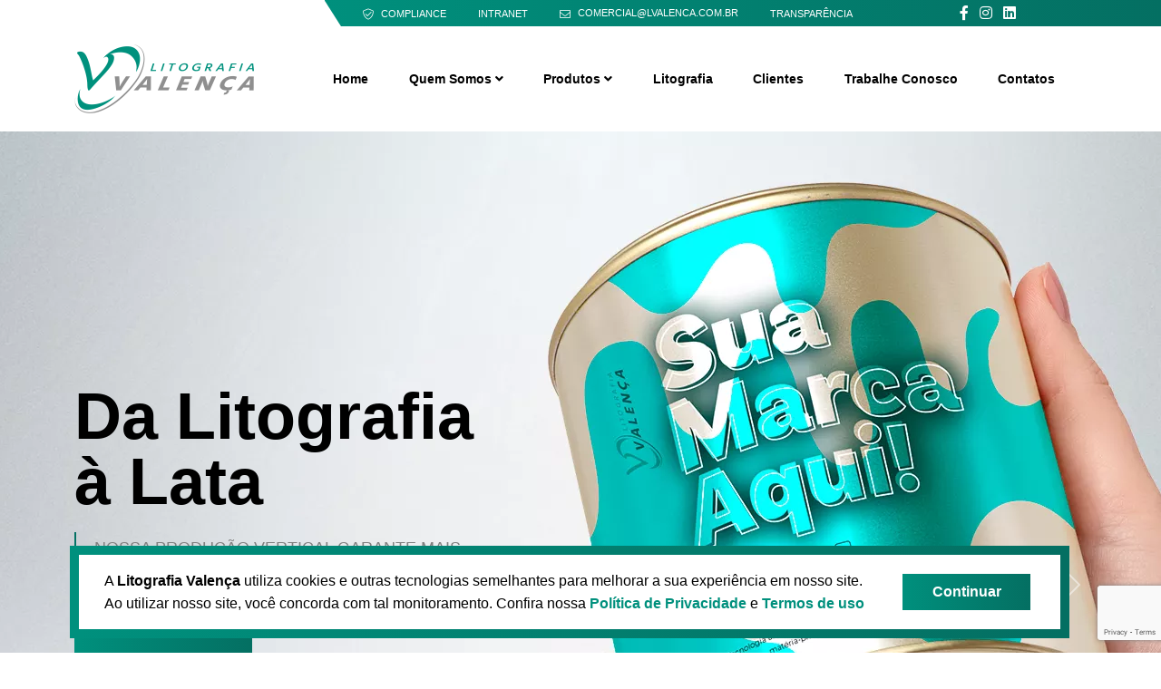

--- FILE ---
content_type: text/html; charset=UTF-8
request_url: https://lvalenca.com.br/tag/ciep/
body_size: 18538
content:
<!doctype html>
<html class="no-js" lang="pt-BR">
    <head>
        <meta charset="UTF-8">
        <meta http-equiv="X-UA-compatible" content="IE=edge">
        <title>Litografia Valença &raquo;   CIEP</title>
        <meta name="description" content="">
        <meta name="viewport" content="width=device-width,initial-scale=1.0,maximum-scale=1">
        <!-- Google Tag Manager -->
            <script>(function(w,d,s,l,i){w[l]=w[l]||[];w[l].push({'gtm.start':
            new Date().getTime(),event:'gtm.js'});var f=d.getElementsByTagName(s)[0],
            j=d.createElement(s),dl=l!='dataLayer'?'&l='+l:'';j.async=true;j.src=
            'https://www.googletagmanager.com/gtm.js?id='+i+dl;f.parentNode.insertBefore(j,f);
            })(window,document,'script','dataLayer','GTM-M9JWPT2');</script>
        <!-- End Google Tag Manager -->
        
		<!-- CSS here -->
        <link rel="stylesheet" href="https://lvalenca.com.br/wp-content/themes/newtheme/style.css">
        <link href="https://pro.fontawesome.com/releases/v5.15.4/css/all.css" rel="stylesheet">
        <script src="https://www.google.com/recaptcha/api.js" async></script>


        <meta name='robots' content='max-image-preview:large' />
	<style>img:is([sizes="auto" i], [sizes^="auto," i]) { contain-intrinsic-size: 3000px 1500px }</style>
	<link rel="alternate" type="application/rss+xml" title="Feed de tag para Litografia Valença &raquo; CIEP" href="https://lvalenca.com.br/tag/ciep/feed/" />
<script type="text/javascript">
/* <![CDATA[ */
window._wpemojiSettings = {"baseUrl":"https:\/\/s.w.org\/images\/core\/emoji\/16.0.1\/72x72\/","ext":".png","svgUrl":"https:\/\/s.w.org\/images\/core\/emoji\/16.0.1\/svg\/","svgExt":".svg","source":{"concatemoji":"https:\/\/lvalenca.com.br\/wp-includes\/js\/wp-emoji-release.min.js?ver=6.8.3"}};
/*! This file is auto-generated */
!function(s,n){var o,i,e;function c(e){try{var t={supportTests:e,timestamp:(new Date).valueOf()};sessionStorage.setItem(o,JSON.stringify(t))}catch(e){}}function p(e,t,n){e.clearRect(0,0,e.canvas.width,e.canvas.height),e.fillText(t,0,0);var t=new Uint32Array(e.getImageData(0,0,e.canvas.width,e.canvas.height).data),a=(e.clearRect(0,0,e.canvas.width,e.canvas.height),e.fillText(n,0,0),new Uint32Array(e.getImageData(0,0,e.canvas.width,e.canvas.height).data));return t.every(function(e,t){return e===a[t]})}function u(e,t){e.clearRect(0,0,e.canvas.width,e.canvas.height),e.fillText(t,0,0);for(var n=e.getImageData(16,16,1,1),a=0;a<n.data.length;a++)if(0!==n.data[a])return!1;return!0}function f(e,t,n,a){switch(t){case"flag":return n(e,"\ud83c\udff3\ufe0f\u200d\u26a7\ufe0f","\ud83c\udff3\ufe0f\u200b\u26a7\ufe0f")?!1:!n(e,"\ud83c\udde8\ud83c\uddf6","\ud83c\udde8\u200b\ud83c\uddf6")&&!n(e,"\ud83c\udff4\udb40\udc67\udb40\udc62\udb40\udc65\udb40\udc6e\udb40\udc67\udb40\udc7f","\ud83c\udff4\u200b\udb40\udc67\u200b\udb40\udc62\u200b\udb40\udc65\u200b\udb40\udc6e\u200b\udb40\udc67\u200b\udb40\udc7f");case"emoji":return!a(e,"\ud83e\udedf")}return!1}function g(e,t,n,a){var r="undefined"!=typeof WorkerGlobalScope&&self instanceof WorkerGlobalScope?new OffscreenCanvas(300,150):s.createElement("canvas"),o=r.getContext("2d",{willReadFrequently:!0}),i=(o.textBaseline="top",o.font="600 32px Arial",{});return e.forEach(function(e){i[e]=t(o,e,n,a)}),i}function t(e){var t=s.createElement("script");t.src=e,t.defer=!0,s.head.appendChild(t)}"undefined"!=typeof Promise&&(o="wpEmojiSettingsSupports",i=["flag","emoji"],n.supports={everything:!0,everythingExceptFlag:!0},e=new Promise(function(e){s.addEventListener("DOMContentLoaded",e,{once:!0})}),new Promise(function(t){var n=function(){try{var e=JSON.parse(sessionStorage.getItem(o));if("object"==typeof e&&"number"==typeof e.timestamp&&(new Date).valueOf()<e.timestamp+604800&&"object"==typeof e.supportTests)return e.supportTests}catch(e){}return null}();if(!n){if("undefined"!=typeof Worker&&"undefined"!=typeof OffscreenCanvas&&"undefined"!=typeof URL&&URL.createObjectURL&&"undefined"!=typeof Blob)try{var e="postMessage("+g.toString()+"("+[JSON.stringify(i),f.toString(),p.toString(),u.toString()].join(",")+"));",a=new Blob([e],{type:"text/javascript"}),r=new Worker(URL.createObjectURL(a),{name:"wpTestEmojiSupports"});return void(r.onmessage=function(e){c(n=e.data),r.terminate(),t(n)})}catch(e){}c(n=g(i,f,p,u))}t(n)}).then(function(e){for(var t in e)n.supports[t]=e[t],n.supports.everything=n.supports.everything&&n.supports[t],"flag"!==t&&(n.supports.everythingExceptFlag=n.supports.everythingExceptFlag&&n.supports[t]);n.supports.everythingExceptFlag=n.supports.everythingExceptFlag&&!n.supports.flag,n.DOMReady=!1,n.readyCallback=function(){n.DOMReady=!0}}).then(function(){return e}).then(function(){var e;n.supports.everything||(n.readyCallback(),(e=n.source||{}).concatemoji?t(e.concatemoji):e.wpemoji&&e.twemoji&&(t(e.twemoji),t(e.wpemoji)))}))}((window,document),window._wpemojiSettings);
/* ]]> */
</script>
<link rel='stylesheet' id='sbi_styles-css' href='https://lvalenca.com.br/wp-content/plugins/instagram-feed/css/sbi-styles.min.css?ver=6.9.1' type='text/css' media='all' />
<style id='wp-emoji-styles-inline-css' type='text/css'>

	img.wp-smiley, img.emoji {
		display: inline !important;
		border: none !important;
		box-shadow: none !important;
		height: 1em !important;
		width: 1em !important;
		margin: 0 0.07em !important;
		vertical-align: -0.1em !important;
		background: none !important;
		padding: 0 !important;
	}
</style>
<link rel='stylesheet' id='wp-block-library-css' href='https://lvalenca.com.br/wp-includes/css/dist/block-library/style.min.css?ver=6.8.3' type='text/css' media='all' />
<style id='classic-theme-styles-inline-css' type='text/css'>
/*! This file is auto-generated */
.wp-block-button__link{color:#fff;background-color:#32373c;border-radius:9999px;box-shadow:none;text-decoration:none;padding:calc(.667em + 2px) calc(1.333em + 2px);font-size:1.125em}.wp-block-file__button{background:#32373c;color:#fff;text-decoration:none}
</style>
<style id='global-styles-inline-css' type='text/css'>
:root{--wp--preset--aspect-ratio--square: 1;--wp--preset--aspect-ratio--4-3: 4/3;--wp--preset--aspect-ratio--3-4: 3/4;--wp--preset--aspect-ratio--3-2: 3/2;--wp--preset--aspect-ratio--2-3: 2/3;--wp--preset--aspect-ratio--16-9: 16/9;--wp--preset--aspect-ratio--9-16: 9/16;--wp--preset--color--black: #000000;--wp--preset--color--cyan-bluish-gray: #abb8c3;--wp--preset--color--white: #ffffff;--wp--preset--color--pale-pink: #f78da7;--wp--preset--color--vivid-red: #cf2e2e;--wp--preset--color--luminous-vivid-orange: #ff6900;--wp--preset--color--luminous-vivid-amber: #fcb900;--wp--preset--color--light-green-cyan: #7bdcb5;--wp--preset--color--vivid-green-cyan: #00d084;--wp--preset--color--pale-cyan-blue: #8ed1fc;--wp--preset--color--vivid-cyan-blue: #0693e3;--wp--preset--color--vivid-purple: #9b51e0;--wp--preset--gradient--vivid-cyan-blue-to-vivid-purple: linear-gradient(135deg,rgba(6,147,227,1) 0%,rgb(155,81,224) 100%);--wp--preset--gradient--light-green-cyan-to-vivid-green-cyan: linear-gradient(135deg,rgb(122,220,180) 0%,rgb(0,208,130) 100%);--wp--preset--gradient--luminous-vivid-amber-to-luminous-vivid-orange: linear-gradient(135deg,rgba(252,185,0,1) 0%,rgba(255,105,0,1) 100%);--wp--preset--gradient--luminous-vivid-orange-to-vivid-red: linear-gradient(135deg,rgba(255,105,0,1) 0%,rgb(207,46,46) 100%);--wp--preset--gradient--very-light-gray-to-cyan-bluish-gray: linear-gradient(135deg,rgb(238,238,238) 0%,rgb(169,184,195) 100%);--wp--preset--gradient--cool-to-warm-spectrum: linear-gradient(135deg,rgb(74,234,220) 0%,rgb(151,120,209) 20%,rgb(207,42,186) 40%,rgb(238,44,130) 60%,rgb(251,105,98) 80%,rgb(254,248,76) 100%);--wp--preset--gradient--blush-light-purple: linear-gradient(135deg,rgb(255,206,236) 0%,rgb(152,150,240) 100%);--wp--preset--gradient--blush-bordeaux: linear-gradient(135deg,rgb(254,205,165) 0%,rgb(254,45,45) 50%,rgb(107,0,62) 100%);--wp--preset--gradient--luminous-dusk: linear-gradient(135deg,rgb(255,203,112) 0%,rgb(199,81,192) 50%,rgb(65,88,208) 100%);--wp--preset--gradient--pale-ocean: linear-gradient(135deg,rgb(255,245,203) 0%,rgb(182,227,212) 50%,rgb(51,167,181) 100%);--wp--preset--gradient--electric-grass: linear-gradient(135deg,rgb(202,248,128) 0%,rgb(113,206,126) 100%);--wp--preset--gradient--midnight: linear-gradient(135deg,rgb(2,3,129) 0%,rgb(40,116,252) 100%);--wp--preset--font-size--small: 13px;--wp--preset--font-size--medium: 20px;--wp--preset--font-size--large: 36px;--wp--preset--font-size--x-large: 42px;--wp--preset--spacing--20: 0.44rem;--wp--preset--spacing--30: 0.67rem;--wp--preset--spacing--40: 1rem;--wp--preset--spacing--50: 1.5rem;--wp--preset--spacing--60: 2.25rem;--wp--preset--spacing--70: 3.38rem;--wp--preset--spacing--80: 5.06rem;--wp--preset--shadow--natural: 6px 6px 9px rgba(0, 0, 0, 0.2);--wp--preset--shadow--deep: 12px 12px 50px rgba(0, 0, 0, 0.4);--wp--preset--shadow--sharp: 6px 6px 0px rgba(0, 0, 0, 0.2);--wp--preset--shadow--outlined: 6px 6px 0px -3px rgba(255, 255, 255, 1), 6px 6px rgba(0, 0, 0, 1);--wp--preset--shadow--crisp: 6px 6px 0px rgba(0, 0, 0, 1);}:where(.is-layout-flex){gap: 0.5em;}:where(.is-layout-grid){gap: 0.5em;}body .is-layout-flex{display: flex;}.is-layout-flex{flex-wrap: wrap;align-items: center;}.is-layout-flex > :is(*, div){margin: 0;}body .is-layout-grid{display: grid;}.is-layout-grid > :is(*, div){margin: 0;}:where(.wp-block-columns.is-layout-flex){gap: 2em;}:where(.wp-block-columns.is-layout-grid){gap: 2em;}:where(.wp-block-post-template.is-layout-flex){gap: 1.25em;}:where(.wp-block-post-template.is-layout-grid){gap: 1.25em;}.has-black-color{color: var(--wp--preset--color--black) !important;}.has-cyan-bluish-gray-color{color: var(--wp--preset--color--cyan-bluish-gray) !important;}.has-white-color{color: var(--wp--preset--color--white) !important;}.has-pale-pink-color{color: var(--wp--preset--color--pale-pink) !important;}.has-vivid-red-color{color: var(--wp--preset--color--vivid-red) !important;}.has-luminous-vivid-orange-color{color: var(--wp--preset--color--luminous-vivid-orange) !important;}.has-luminous-vivid-amber-color{color: var(--wp--preset--color--luminous-vivid-amber) !important;}.has-light-green-cyan-color{color: var(--wp--preset--color--light-green-cyan) !important;}.has-vivid-green-cyan-color{color: var(--wp--preset--color--vivid-green-cyan) !important;}.has-pale-cyan-blue-color{color: var(--wp--preset--color--pale-cyan-blue) !important;}.has-vivid-cyan-blue-color{color: var(--wp--preset--color--vivid-cyan-blue) !important;}.has-vivid-purple-color{color: var(--wp--preset--color--vivid-purple) !important;}.has-black-background-color{background-color: var(--wp--preset--color--black) !important;}.has-cyan-bluish-gray-background-color{background-color: var(--wp--preset--color--cyan-bluish-gray) !important;}.has-white-background-color{background-color: var(--wp--preset--color--white) !important;}.has-pale-pink-background-color{background-color: var(--wp--preset--color--pale-pink) !important;}.has-vivid-red-background-color{background-color: var(--wp--preset--color--vivid-red) !important;}.has-luminous-vivid-orange-background-color{background-color: var(--wp--preset--color--luminous-vivid-orange) !important;}.has-luminous-vivid-amber-background-color{background-color: var(--wp--preset--color--luminous-vivid-amber) !important;}.has-light-green-cyan-background-color{background-color: var(--wp--preset--color--light-green-cyan) !important;}.has-vivid-green-cyan-background-color{background-color: var(--wp--preset--color--vivid-green-cyan) !important;}.has-pale-cyan-blue-background-color{background-color: var(--wp--preset--color--pale-cyan-blue) !important;}.has-vivid-cyan-blue-background-color{background-color: var(--wp--preset--color--vivid-cyan-blue) !important;}.has-vivid-purple-background-color{background-color: var(--wp--preset--color--vivid-purple) !important;}.has-black-border-color{border-color: var(--wp--preset--color--black) !important;}.has-cyan-bluish-gray-border-color{border-color: var(--wp--preset--color--cyan-bluish-gray) !important;}.has-white-border-color{border-color: var(--wp--preset--color--white) !important;}.has-pale-pink-border-color{border-color: var(--wp--preset--color--pale-pink) !important;}.has-vivid-red-border-color{border-color: var(--wp--preset--color--vivid-red) !important;}.has-luminous-vivid-orange-border-color{border-color: var(--wp--preset--color--luminous-vivid-orange) !important;}.has-luminous-vivid-amber-border-color{border-color: var(--wp--preset--color--luminous-vivid-amber) !important;}.has-light-green-cyan-border-color{border-color: var(--wp--preset--color--light-green-cyan) !important;}.has-vivid-green-cyan-border-color{border-color: var(--wp--preset--color--vivid-green-cyan) !important;}.has-pale-cyan-blue-border-color{border-color: var(--wp--preset--color--pale-cyan-blue) !important;}.has-vivid-cyan-blue-border-color{border-color: var(--wp--preset--color--vivid-cyan-blue) !important;}.has-vivid-purple-border-color{border-color: var(--wp--preset--color--vivid-purple) !important;}.has-vivid-cyan-blue-to-vivid-purple-gradient-background{background: var(--wp--preset--gradient--vivid-cyan-blue-to-vivid-purple) !important;}.has-light-green-cyan-to-vivid-green-cyan-gradient-background{background: var(--wp--preset--gradient--light-green-cyan-to-vivid-green-cyan) !important;}.has-luminous-vivid-amber-to-luminous-vivid-orange-gradient-background{background: var(--wp--preset--gradient--luminous-vivid-amber-to-luminous-vivid-orange) !important;}.has-luminous-vivid-orange-to-vivid-red-gradient-background{background: var(--wp--preset--gradient--luminous-vivid-orange-to-vivid-red) !important;}.has-very-light-gray-to-cyan-bluish-gray-gradient-background{background: var(--wp--preset--gradient--very-light-gray-to-cyan-bluish-gray) !important;}.has-cool-to-warm-spectrum-gradient-background{background: var(--wp--preset--gradient--cool-to-warm-spectrum) !important;}.has-blush-light-purple-gradient-background{background: var(--wp--preset--gradient--blush-light-purple) !important;}.has-blush-bordeaux-gradient-background{background: var(--wp--preset--gradient--blush-bordeaux) !important;}.has-luminous-dusk-gradient-background{background: var(--wp--preset--gradient--luminous-dusk) !important;}.has-pale-ocean-gradient-background{background: var(--wp--preset--gradient--pale-ocean) !important;}.has-electric-grass-gradient-background{background: var(--wp--preset--gradient--electric-grass) !important;}.has-midnight-gradient-background{background: var(--wp--preset--gradient--midnight) !important;}.has-small-font-size{font-size: var(--wp--preset--font-size--small) !important;}.has-medium-font-size{font-size: var(--wp--preset--font-size--medium) !important;}.has-large-font-size{font-size: var(--wp--preset--font-size--large) !important;}.has-x-large-font-size{font-size: var(--wp--preset--font-size--x-large) !important;}
:where(.wp-block-post-template.is-layout-flex){gap: 1.25em;}:where(.wp-block-post-template.is-layout-grid){gap: 1.25em;}
:where(.wp-block-columns.is-layout-flex){gap: 2em;}:where(.wp-block-columns.is-layout-grid){gap: 2em;}
:root :where(.wp-block-pullquote){font-size: 1.5em;line-height: 1.6;}
</style>
<link rel="https://api.w.org/" href="https://lvalenca.com.br/wp-json/" /><link rel="alternate" title="JSON" type="application/json" href="https://lvalenca.com.br/wp-json/wp/v2/tags/27" /><link rel="EditURI" type="application/rsd+xml" title="RSD" href="https://lvalenca.com.br/xmlrpc.php?rsd" />
<meta name="generator" content="WordPress 6.8.3" />
<link rel="icon" href="https://lvalenca.com.br/wp-content/uploads/2022/09/cropped-favicon-32x32-2-32x32.png" sizes="32x32" />
<link rel="icon" href="https://lvalenca.com.br/wp-content/uploads/2022/09/cropped-favicon-32x32-2-192x192.png" sizes="192x192" />
<link rel="apple-touch-icon" href="https://lvalenca.com.br/wp-content/uploads/2022/09/cropped-favicon-32x32-2-180x180.png" />
<meta name="msapplication-TileImage" content="https://lvalenca.com.br/wp-content/uploads/2022/09/cropped-favicon-32x32-2-270x270.png" />
    </head>

    <body class="archive tag tag-ciep tag-27 wp-theme-newtheme">

    <!-- Google Tag Manager (noscript) -->
        <noscript><iframe src="https://www.googletagmanager.com/ns.html?id=GTM-M9JWPT2"
        height="0" width="0" style="display:none;visibility:hidden"></iframe></noscript>
    <!-- End Google Tag Manager (noscript) -->

        <!-- header area start -->
        <header>
            <div class="header__area">
                    <div class="no-gutters align-items-center">
                            <div class="header__right">
                                <div class="row ml-50 fix-header">
                                    <div class="col-md-3 col-sm-1 col-1 "></div>
                                    <div class="col-md-9 col-sm-11 col-11 header__right-top d-none d-sm-block">
                                        <div class="d-sm-flex justify-content-between align-items-center container pl-30">
                                            <div class="header__info-wrapper d-flex">
                                                <div class="header__info d-flex align-items-center mr-35">
                                                    <div class="header__info-icon">
                                                        <i class="fal fa-solid fa-shield-check"></i>
                                                    </div>
                                                    <div class="header__info-text">
                                                        <a href="/compliance">COMPLIANCE</a>
                                                    </div>
                                                </div>
                                                <div class="header__info d-flex align-items-center mr-35">
                                                    <div class="header__info-text">
                                                        <a href="https://sites.google.com/lvalenca.com.br/intranet">INTRANET</a>
                                                    </div>
                                                </div>
                                                <div class="header__info d-flex align-items-center">
                                                    <div class="header__info-icon">
                                                        <i class="fal fa-envelope"></i>
                                                    </div>
                                                    <div class="header__info-text header__info d-flex align-items-center mr-35"  >
                                                        <a href="mailto: comercial@lvalenca.com.br">COMERCIAL@LVALENCA.COM.BR</a>
                                                    </div>
                                                </div>
												<div class="header__info-text">
                                                    <div class="header__info-text">
                                                        <a href="https://lvalenca.com.br/relatorio-de-transparencia-e-igualdade-salarial-de-mulheres-e-homens-1o-semestre-2024/">TRANSPARÊNCIA</a>
                                                    </div>
                                                </div>
                                            </div>
                                            <div class="header-social-media text-white">
                                                <a href="https://www.facebook.com/litografiavalenca" target="_blank"><i class="fab fa-facebook-f"></i></a>
                                                <a href="https://www.instagram.com/litografiavalenca/" target="_blank"><i class="fab fa-instagram"></i></a>
                                                <a href="https://www.linkedin.com/in/litografiavalenca" target="_blank"><i class="fab fa-brands fa-linkedin"></i></a>
                                            </div>
                                        </div>
                                    </div>
                                </div>
                                <div class="header__right-bottom container">
                                    <div class="row align-items-center justify-content-between">
                                        <div class="col-xl-3 col-lg-3 col-md-5 col-sm-4 col-4">
                                            <div class="logo p-relative">
                                                <a href="/"><img src="https://lvalenca.com.br/wp-content/themes/newtheme/assets/img/logo/logo-valenca.png" width="198" height="76" loading="lazy" alt="logo da Valença"></a>
                                            </div>
                                        </div>
                                        <div class="col-xl-9 col-lg-9 col-md-7 col-sm-8 col-8 main-menu d-none d-lg-block">
                                            <nav>
                                                <ul class="d-flex justify-content-between">
                                                    <li><a href="/">Home</a> </li>
                                                    <li class="has-dropdown"><a href="javascript:void(0);">Quem Somos </a>
                                                        <ul class="submenu transition-3">
                                                            <li><a href="/quem-somos">Sobre nós</a></li>
                                                            <li><a href="/unidades">Unidades</a></li>
                                                            <li><a href="/estrutura">Estrutura</a></li>
                                                            <li><a href="/historia">História</a></li>
                                                            <li><a href="/missoes-e-valores">Missão e Valores</a></li>
                                                            <li><a href="/compliance">Compliance</a></li>
                                                            <li><a href="/certificacoes">Certificações</a></li>
                                                            <li><a href="/responsabilidade-ambiental">Responsabilidade Ambiental</a></li>
                                                        </ul>
                                                    </li>
                                                    <li class="has-dropdown"><a href="javascript:void(0);">Produtos</a>
                                                        <ul class="submenu transition-3">
                                                            <li><a href="/?s=Químicos">Químicos</a></li>
                                                            <li><a href="/?s=Alimentícios">Alimentícios</a></li>
                                                            <li><a href="/produtos">Todos</a></li>
                                                        </ul>
                                                    </li>
                                                    <li><a href="/litografia">Litografia</a></li>
                                                    <li><a href="/nossos-clientes">Clientes</a></li>
                                                    <li><a href="https://trabalheconosco.vagas.com.br/litografia-valenca">Trabalhe Conosco</a></li>
                                                    <li><a href="/fale-conosco">Contatos</a></li>
                                                </ul>
                                            </nav>
                                        </div>
                                        <div class="header__bar pr-12 col-xl-9 col-lg-9 col-md-7 col-sm-8 col-8 text-right pt-20 pb-20">
                                            <a href="javascript:void(0);" class="extra__info-btn extra__info-btn-2"><i class="fal fa-bars"></i></a>
                                        </div>
                                    </div>
                                </div>
                            </div>
                    </div>
            </div>
        </header>
        <!-- header area end -->

        <!-- sticky header area start -->
        <div class="sticky__header">
            <div class="container">
                <div class="row align-items-center justify-content-between">
                    <div class="col-xl-3 col-lg-3 col-md-5 col-sm-6 col-6">
                        <div class="logo-sticky">
                            <a href="/"><img src="https://lvalenca.com.br/wp-content/themes/newtheme/assets/img/logo/logo-valenca.png" loading="lazy" alt="Logo da Valença"></a>
                        </div>
                    </div>
                    <div class="col-xl-9 col-lg-9 col-md-7 col-sm-6 col-6">
                        <div class="header__right-bottom">
                            <div class="main-menu main-menu-2 sticky__menu d-none d-lg-block">
                                <nav>
                                    <ul class="d-flex justify-content-between">
                                        <li><a href="/">Home</a> </li>
                                        <li class="has-dropdown"><a href="javascript:void(0);">Quem Somos </a>
                                            <ul class="submenu transition-3">
                                                <li><a href="/quem-somos">Sobre nós</a></li>
                                                <li><a href="/unidades">Unidades</a></li>
                                                <li><a href="/estrutura">Estrutura</a></li>
                                                <li><a href="/historia">História</a></li>
                                                <li><a href="/missoes-e-valores">Missão e Valores</a></li>
                                                <li><a href="/compliance">Compliance</a></li>
                                                <li><a href="/certificacoes">Certificações</a></li>
                                                <li><a href="/responsabilidade-ambiental">Responsabilidade Ambiental</a></li>
                                            </ul>
                                        </li>
                                        <li class="has-dropdown"><a href="javascript:void(0);">Produtos</a>
                                            <ul class="submenu transition-3">
                                                <li><a href="/?s=Químicos">Químicos</a></li>
                                                <li><a href="/?s=Alimentícios">Alimentícios</a></li>
                                                <li><a href="/produtos">Todos</a></li>
                                            </ul>
                                        </li>
                                        <li><a href="/litografia">Litografia</a></li>
                                        <li><a href="/nossos-clientes">Clientes</a></li>
                                        <li><a href="https://trabalheconosco.vagas.com.br/litografia-valenca">Trabalhe Conosco</a></li>
                                        <li><a href="/fale-conosco">Contatos</a></li>
                                    </ul>
                                </nav>
                            </div>
                            <div class="header__bar ml-30 d-lg-none text-right">
                                <a href="javascript:void(0);" class="extra__info-btn extra__info-btn-2"><i class="fal fa-bars"></i></a>
                            </div>
                        </div>
                    </div>
                </div>
            </div>
        </div>
        <!-- sticky header area end -->

        <!-- scroll up area start -->
        <div class="scroll-up" id="scroll" style="display: none;">
            <a href="javascript:void(0);"><i class="fas fa-level-up-alt"></i></a>
        </div>
        <!-- scroll up area end -->

        <!-- extra info area start -->
        <section class="extra__info transition-3 d-block d-lg-none">
            <div class="extra__info-inner">
                <!-- side-mobile-menu start -->
                <nav class="side-mobile-menu d-block">
                    <div class="extra__info-close text-right">
                        <a href="javascript:void(0);" class="extra__info-close-btn text-black"><i class="fal fa-times"></i></a>
                    </div>
                    <ul id="mobile-menu-active">
                        <li><a href="/">Home</a> </li>
                        <li class="has-dropdown"><a href="javascript:void(0);">Quem Somos </a>
                            <ul class="submenu transition-3">
                                <li><a href="/quem-somos">Sobre nós</a></li>
                                <li><a href="/unidades">Unidades</a></li>
                                <li><a href="/estrutura">Estrutura</a></li>
                                <li><a href="/historia">História</a></li>
                                <li><a href="/missoes-e-valores">Missão e Valores</a></li>
                                <li><a href="/compliance">Compliance</a></li>
                                <li><a href="/certificacoes">Certificações</a></li>
                                <li><a href="/responsabilidade-ambiental">Responsabilidade Ambiental</a></li>
                            </ul>
                        </li>
                        <li class="has-dropdown"><a href="javascript:void(0);">Produtos</a>
                            <ul class="submenu transition-3">
                                <li><a href="/?s=Químicos">Químicos</a></li>
                                <li><a href="/?s=Alimentícios">Alimentícios</a></li>
                                <li><a href="/produtos">Todos</a></li>
                            </ul>
                        </li>
                        <li><a href="/litografia">Litografia</a></li>
                        <li><a href="/nossos-clientes">Clientes</a></li>
                        <li><a href="https://trabalheconosco.vagas.com.br/litografia-valenca">Trabalhe Conosco</a></li>
                        <li><a href="/fale-conosco">Contatos</a></li>
                    </ul>
                </nav>
                <!-- side-mobile-menu end -->
            </div>
        </section>
        <div class="body-overlay transition-3"></div>
        <!-- extra info area end -->
        <main>
       
           <!-- slider area start -->
           <section class="slider__area carrossel-section">
                <div id="carouselExampleFade" class="carousel slide carousel-fade carrossel" data-bs-ride="carousel" data-bs-touch="true">
                    <div class="carousel-inner">
                                                    <div id='banner-1' class="carousel-item banner active ">
                                <input type="hidden" id="desktop" value="https://lvalenca.com.br/wp-content/uploads/2022/10/Litografia-Valenca-Banner-Home-1.webp">
                                <input type="hidden" id="mobile" value="https://lvalenca.com.br/wp-content/uploads/2022/10/Litografia-Valenca-Banner-Home-1-mobile.webp">
                                <div class="single-slider slider__height">
                                    <div class="container">
                                        <div class="row">
                                                                                        <div class="col-xl-5 col-lg-7 col-md-10">
                                                <div class="slider__content">
                                                    <h1 class="" >Da Litografia à Lata</h1>
                                                    <div class="slider__info">
                                                        <p class="" >NOSSA PRODUÇÃO VERTICAL GARANTE MAIS EFICIÊNCIA, RAPIDEZ E QUALIDADE.</p>
                                                    </div>

                                                    <div class="slider__btn">
                                                        <a href="https://lvalenca.com.br/produtos/" class="r-btn mb-30" data-animation="fadeInUp" data-delay=".6s">Saiba Mais <i class="fal fa-plus"></i></a>
                                                    </div>
                                                </div>    
                                            </div>
                                                                                    </div>
                                    </div>
                                </div>
                            </div>
                                                    <div id='banner-2' class="carousel-item banner ">
                                <input type="hidden" id="desktop" value="https://lvalenca.com.br/wp-content/uploads/2022/10/banner-2.webp">
                                <input type="hidden" id="mobile" value="https://lvalenca.com.br/wp-content/uploads/2022/10/Litografia-Valenca-Banners-Mobile-modificado.png">
                                <div class="single-slider slider__height">
                                    <div class="container">
                                        <div class="row">
                                                                                        <div class="col-xl-5 col-lg-7 col-md-10">
                                                <div class="slider__content">
                                                    <h1 class="" >Responsabilidade Ambiental</h1>
                                                    <div class="slider__info">
                                                        <p class="" >O AÇO É UM MATERIAL SUSTENTÁVEL: 100% RECICLÁVEL E DEGRADÁVEL, COM PEQUENO IMPACTO AMBIENTAL.</p>
                                                    </div>

                                                    <div class="slider__btn">
                                                        <a href="https://lvalenca.com.br/responsabilidade-ambiental/" class="r-btn mb-30" data-animation="fadeInUp" data-delay=".6s">Saiba Mais <i class="fal fa-plus"></i></a>
                                                    </div>
                                                </div>    
                                            </div>
                                                                                    </div>
                                    </div>
                                </div>
                            </div>
                                                    <div id='banner-3' class="carousel-item banner ">
                                <input type="hidden" id="desktop" value="https://lvalenca.com.br/wp-content/uploads/2022/10/banner-3.webp">
                                <input type="hidden" id="mobile" value="https://lvalenca.com.br/wp-content/uploads/2022/10/banner-3-mobile.webp">
                                <div class="single-slider slider__height">
                                    <div class="container">
                                        <div class="row">
                                                                                        <div class="col-xl-5 col-lg-7 col-md-10">
                                                <div class="slider__content">
                                                    <h1 class="text-white " >Excelência em Litografia.</h1>
                                                    <div class="slider__info">
                                                        <p class="text-white " >QUALIDADE, ATENDIMENTO E SUPORTE DIFERENCIADOS.</p>
                                                    </div>

                                                    <div class="slider__btn">
                                                        <a href="https://lvalenca.com.br/litografia/" class="r-btn mb-30" data-animation="fadeInUp" data-delay=".6s">Saiba Mais <i class="fal fa-plus"></i></a>
                                                    </div>
                                                </div>    
                                            </div>
                                                                                    </div>
                                    </div>
                                </div>
                            </div>
                        
                    </div>
                    <button class="carousel-control-prev" type="button" data-bs-target="#carouselExampleFade" data-bs-slide="prev">
                        <span class="carousel-control-prev-icon" aria-hidden="true"></span>
                        <span class="visually-hidden">Previous</span>
                    </button>
                    <button class="carousel-control-next" type="button" data-bs-target="#carouselExampleFade" data-bs-slide="next">
                        <span class="carousel-control-next-icon" aria-hidden="true"></span>
                        <span class="visually-hidden">Next</span>
                    </button>
                </div>
            </section>
            <!-- slider area end -->

            <!-- appointment form area start -->
            <section class="appointment__form home">
                <div class="container">
                    <div class="row">
                        <div class="col-xl-12 col-lg-12">
                            <div class="appointment__form-wrapper p-relative">
                                <div class="appointment__form-top mb-20">
                                    <div class="row">
                                        <div class="col-xl-6 col-lg-6 col-md-6">
                                            <div class="appointment__form-title">
                                                <h3>Solicite Agora um Contato</h3>
                                            </div>
                                        </div>
                                    </div>                                   
                                </div>
                                <div class="appointment__form-bottom">
                                    <div class="row">
                                        <div class="col-xl-12 col-lg-12 col-md-12">
                                            <div class="appointment__form-tab-content">
                                                <div class="tab-content " id="nav-tabContent">
                                                    <div class="tab-pane fade show active" id="commercial" role="tabpanel" aria-labelledby="commercial-tab">

                                                    
    <!-- Echo a container used that will be used for the JavaScript validation -->
    <div id="validation-messages-container"></div>
    <form id="contato-form" action="https://lvalenca.com.br/1-feira-de-oportunidades-ciep-486/" method="post">

        <input type="hidden" name="contato-form">

        <div class="appointment__form-inner d-lg-flex">
            <div class="appointment__form-group mr-15 mb-15">
                <label for="contato_nome"><i class="fal fa-user"></i></label>
                <input id="contato_nome" name="contato_nome" type="text" placeholder="Digite seu nome" required>
            </div>
            <div class="appointment__form-group mr-15 mb-15">
                <label for="contato_email"><i class="fal fa-envelope"></i></label>
                <input id="contato_email" name="contato_email" type="email" placeholder="Seu melhor e-mail" required>
            </div>
            <div class="appointment__form-group mb-15">
                <label for="contato_endereco_empresa"><i class="fal fa-map-marker-alt"></i></label>
                <input id="contato_endereco_empresa" name="contato_endereco_empresa" type="text" placeholder="Endereço da empresa" required>
            </div>
        </div>
        <div class="appointment__form-inner d-lg-flex">
            <div class="appointment__form-group mr-15 mb-15">
                <label for="contato_empresa"><i class="fal fa-user"></i></label>
                <input id="contato_empresa" name="contato_empresa" type="text" placeholder="Nome da empresa" required/>
            </div>
            <div class="appointment__form-group mr-15 mb-15">
                <div class="appointment__form-select">
                    <select id="contato_servico" name="contato_servico" required>
                        <option selected>Tipo de serviço</option>
                        <option value="Litografia">Litografia</option>
                    </select>
                </div>
            </div>
            <div class="appointment__form-group mb-15 d-flex">
                <button type="submit" class="r-btn g-recaptcha" data-sitekey="6Lfq-1AiAAAAAG1lg-5JRz7wZy1n7N6DOTLQPrtI" data-callback='onSubmitContato' data-action='submit'>Quero mais Informações <i class="fal fa-long-arrow-right"></i></button>
            </div>
        </div>
    </form>
    
        <script>
             function onSubmitContato(token) {
                document.getElementById('contato-form').submit();
            }
        </script>

	
                                                    </div>
                                                </div>
                                            </div>
                                        </div>
                                    </div>
                                </div>
                            </div>
                        </div>
                    </div>
                </div>
            </section>
            <!-- appointment form area end -->

            <!-- about area start -->
            <section class="about__area pt-120 pb-100">
                <div class="container">
                    <div class="row">
                                                    <div class="col-xl-5 col-lg-5 col-md-12">
                                <div class="about__thumb p-relative">
                                    <div class="about__img-1-inner">
                                        <div style="background-image: url(https://lvalenca.com.br/wp-content/uploads/2022/10/00324.webp)"></div>
                                    </div>
                                    <div class="about__img-2 mt--190">
                                        <div class="about__img-2-inner">
                                            <div style="background-image: url(https://lvalenca.com.br/wp-content/uploads/2022/10/00356.webp)"></div>
                                        </div>
                                    </div>
                                </div>
                            </div>
                                                    <div class="col-xl-7 col-lg-7 col-md-12">
                                <div class="about__content pl-60">
                                    <div class="section__title mb-20">
                                        <div class="section__pre-title">
                                            <i class="far fa-hashtag"></i>
                                            <span>quem somos</span>
                                        </div>
                                        <h1>A Litografia Valença é uma das líderes no mercado de latas metálicas.</h1>
                                    </div>

                                    <div class="about__content-inner">
                                        <p>A Litografia Valença foi fundada em 1998, no Rio de Janeiro, pelo empresário e empreendedor Maurício M. Brasil, neto e filho de tradicionais fabricantes de embalagens metálicas no país.</p>
<p>Parque fabril totalmente modernizado e 100% verticalizado, com linhas de corte de bobinas, laboratórios, desenvolvimento de pré-impressão com produção própria da tinta de impressão, parque litográfico, linhas de montagens e estamparia de componentes, distribuídos em 03 unidades de negócios no Estado do Rio de Janeiro.</p>

                                        <a href="https://lvalenca.com.br/quem-somos/" class="r-btn">Saiba Mais <i class="fal fa-long-arrow-right"></i></a>
                                    </div>
                                </div>
                            </div>
                                                                    </div>
                </div>
            </section>
            <!-- about area end -->

            <!-- services area start -->
            <section class="services__area portfolio pt-90 pb-70">
                <div class="container">
                    <div class="row">
                        <div class="col-xl-12">
                            <div class="section__title-black mb-35">
                                <div class="section__pre-title">
                                    <i class="far fa-hashtag"></i>
                                    <span>Serviços</span>
                                </div>
                                <h1>Nosso Portfólio</h1>
                            </div>
                        </div>
                    </div>
                    <div class="row">
                                                    <div class="col-xl-4 col-lg-4 col-md-6">
                                <div class="services__item p-relative fix mb-30">
                                    <div class="services__thumb p-relative w-img">
                                        <img src="https://lvalenca.com.br/wp-content/uploads/2022/10/00307.webp" width="416" height="560" loading="lazy" alt="imagem de lata sob o serviço de litografia">
                                    </div>
                                    <div class="services__content text-center transition-3">
                                        <div class="services__content-inner transition-3">
                                            <div class="services__icon">
                                                <img src="https://lvalenca.com.br/wp-content/themes/newtheme/assets/img/icon/litografia-icon.png" loading="lazy" alt="ícone de lata como litografia">
                                            </div>
                                            <h3><a href="https://lvalenca.com.br/litografia/">Litografia</a></h3>
                                            <div class="cta__btn cta__btn-2 text-center">
                                                <a class="cta__btn cta__btn-2" href="https://lvalenca.com.br/litografia/"> Saiba Mais <i class="fal fa-plus"></i></a>
                                            </div>
                                        </div>
                                    </div>
                                </div>
                            </div>
                                                    <div class="col-xl-4 col-lg-4 col-md-6">
                                <div class="services__item p-relative fix mb-30">
                                    <div class="services__thumb p-relative w-img">
                                        <img src="https://lvalenca.com.br/wp-content/uploads/2022/10/044.webp" width="416" height="560" loading="lazy" alt="imagem de lata sob o serviço de litografia">
                                    </div>
                                    <div class="services__content text-center transition-3">
                                        <div class="services__content-inner transition-3">
                                            <div class="services__icon">
                                                <img src="https://lvalenca.com.br/wp-content/themes/newtheme/assets/img/icon/litografia-icon.png" loading="lazy" alt="ícone de lata como litografia">
                                            </div>
                                            <h3><a href="?s=Químicos">Químicos</a></h3>
                                            <div class="cta__btn cta__btn-2 text-center">
                                                <a class="cta__btn cta__btn-2" href="?s=Químicos"> Saiba Mais <i class="fal fa-plus"></i></a>
                                            </div>
                                        </div>
                                    </div>
                                </div>
                            </div>
                                                    <div class="col-xl-4 col-lg-4 col-md-6">
                                <div class="services__item p-relative fix mb-30">
                                    <div class="services__thumb p-relative w-img">
                                        <img src="https://lvalenca.com.br/wp-content/uploads/2022/10/alimenticios.webp" width="416" height="560" loading="lazy" alt="imagem de lata sob o serviço de litografia">
                                    </div>
                                    <div class="services__content text-center transition-3">
                                        <div class="services__content-inner transition-3">
                                            <div class="services__icon">
                                                <img src="https://lvalenca.com.br/wp-content/themes/newtheme/assets/img/icon/litografia-icon.png" loading="lazy" alt="ícone de lata como litografia">
                                            </div>
                                            <h3><a href="?s=Alimentícios">Alimentícios</a></h3>
                                            <div class="cta__btn cta__btn-2 text-center">
                                                <a class="cta__btn cta__btn-2" href="?s=Alimentícios"> Saiba Mais <i class="fal fa-plus"></i></a>
                                            </div>
                                        </div>
                                    </div>
                                </div>
                            </div>
                                            </div>
                </div>
            </section>
            <!-- services area end -->

            <!-- comparizon slider area start -->
                            <section class="comparison__slider">
                    <div class="container">
                        <div class="row">
                            <div class="col-xl-12">
                                <div class="comparison__wrapper">
                                    <div class="beforeafterdefault">
                                        <div data-type="data-type-image">
                                            <div data-type="before"><img src="https://lvalenca.com.br/wp-content/uploads/2022/10/comparison-1.webp" alt="primeira imagem de comparação"></div>
                                            <div data-type="after"><img src="https://lvalenca.com.br/wp-content/uploads/2022/10/comparison-2.webp" alt="segunda imagem de comparação"></div>
                                        </div>
                                    </div>
                                </div>
                            </div>
                        </div>
                    </div>
                </section>
                        <!-- comparizon slider area end -->

            <!-- client area start -->
            <section class="client__area pb-100">
                <div class="container">
                    <div class="row">
                        <div class="col-xl-12">
                            <div class="client__slider">
                                <div class="client__slider-title text-center">
                                    <h4><a href="/nossos-clientes">Nossos Clientes</a></h4>
                                </div>
                                <div class="client__slider-active owl-carousel pt-30 pb-35 text-center">
                                                                            <div class="client__thumb">
                                            <img src="https://lvalenca.com.br/wp-content/uploads/2022/10/AKZO.png" width="220" height="152" alt="Logo de Parceiro AKZO">
                                        </div>
                                                                            <div class="client__thumb">
                                            <img src="https://lvalenca.com.br/wp-content/uploads/2022/10/CARGILL.png" width="220" height="152" alt="Logo de Parceiro CARGILL">
                                        </div>
                                                                            <div class="client__thumb">
                                            <img src="https://lvalenca.com.br/wp-content/uploads/2022/10/EUCATEX.png" width="220" height="152" alt="Logo de Parceiro EUCATEX">
                                        </div>
                                                                            <div class="client__thumb">
                                            <img src="https://lvalenca.com.br/wp-content/uploads/2022/10/PANASONIC.png" width="220" height="152" alt="Logo de Parceiro PANASONIC">
                                        </div>
                                                                            <div class="client__thumb">
                                            <img src="https://lvalenca.com.br/wp-content/uploads/2022/10/SHERWIN.png" width="220" height="152" alt="Logo de Parceiro SHERWIN">
                                        </div>
                                                                            <div class="client__thumb">
                                            <img src="https://lvalenca.com.br/wp-content/uploads/2023/07/vibra.webp" width="220" height="152" alt="Logo de Parceiro vibra">
                                        </div>
                                                                            <div class="client__thumb">
                                            <img src="https://lvalenca.com.br/wp-content/uploads/2023/07/Skylack_reduzida-e1689262469826.webp" width="220" height="152" alt="Logo de Parceiro Skylack_reduzida">
                                        </div>
                                                                        </div>
                                </div>
                            </div>
                        </div>
                    </div>
                </div>
            </section>
            <!-- client area end -->

            <!-- blog area start -->
            <section class="blog__area pb-70 pt-90">
                <div class="container">
                    <div class="row">
                        <div class="col-xl-4 offset-xl-4 col-lg-6 offset-lg-3">
                            <div class="section__title mb-35 text-center">
                                <div class="section__pre-title">
                                    <i class="far fa-hashtag"></i>
                                    <span>Insights</span>
                                </div>
                                <a href="/noticias"><h1>Notícias</h1></a>
                            </div>
                        </div>
                    </div>
                    <div class="row">
                                                <div class="col-xl-4 col-lg-4 col-md-6">
                            <div class="blog__item transition-3 fix mb-30">
                                <div class="blog__thumb p-relative w-img fix">
                                    <img width="1280" height="960" src="https://lvalenca.com.br/wp-content/uploads/2024/06/WhatsApp-Image-2024-04-11-at-1.37.42-PM-2.jpeg" class="attachment-post-thumbnail size-post-thumbnail wp-post-image" alt="" decoding="async" fetchpriority="high" srcset="https://lvalenca.com.br/wp-content/uploads/2024/06/WhatsApp-Image-2024-04-11-at-1.37.42-PM-2.jpeg 1280w, https://lvalenca.com.br/wp-content/uploads/2024/06/WhatsApp-Image-2024-04-11-at-1.37.42-PM-2-300x225.jpeg 300w, https://lvalenca.com.br/wp-content/uploads/2024/06/WhatsApp-Image-2024-04-11-at-1.37.42-PM-2-1024x768.jpeg 1024w, https://lvalenca.com.br/wp-content/uploads/2024/06/WhatsApp-Image-2024-04-11-at-1.37.42-PM-2-768x576.jpeg 768w" sizes="(max-width: 1280px) 100vw, 1280px" />                                    <div class="blog__tag p-absolute">
                                                                                <a href="javascript:void(0);">Notícias </a>

                                                                            </div>
                                </div>
                                <div class="blog__content p-relative">
                                    <h4><a href="https://lvalenca.com.br/treinamento-jovem-aprendiz/">Treinamento Jovem Aprendiz</a></h4>
                                </div>
                            </div>
                        </div>
                                                <div class="col-xl-4 col-lg-4 col-md-6">
                            <div class="blog__item transition-3 fix mb-30">
                                <div class="blog__thumb p-relative w-img fix">
                                    <img width="1600" height="1200" src="https://lvalenca.com.br/wp-content/uploads/2024/06/WhatsApp-Image-2024-05-07-at-4.09.32-PM.jpeg" class="attachment-post-thumbnail size-post-thumbnail wp-post-image" alt="" decoding="async" srcset="https://lvalenca.com.br/wp-content/uploads/2024/06/WhatsApp-Image-2024-05-07-at-4.09.32-PM.jpeg 1600w, https://lvalenca.com.br/wp-content/uploads/2024/06/WhatsApp-Image-2024-05-07-at-4.09.32-PM-300x225.jpeg 300w, https://lvalenca.com.br/wp-content/uploads/2024/06/WhatsApp-Image-2024-05-07-at-4.09.32-PM-1024x768.jpeg 1024w, https://lvalenca.com.br/wp-content/uploads/2024/06/WhatsApp-Image-2024-05-07-at-4.09.32-PM-768x576.jpeg 768w, https://lvalenca.com.br/wp-content/uploads/2024/06/WhatsApp-Image-2024-05-07-at-4.09.32-PM-1536x1152.jpeg 1536w" sizes="(max-width: 1600px) 100vw, 1600px" />                                    <div class="blog__tag p-absolute">
                                                                                <a href="javascript:void(0);">Notícias </a>

                                                                            </div>
                                </div>
                                <div class="blog__content p-relative">
                                    <h4><a href="https://lvalenca.com.br/dia-das-maes/">Dia das Mães</a></h4>
                                </div>
                            </div>
                        </div>
                                                <div class="col-xl-4 col-lg-4 col-md-6">
                            <div class="blog__item transition-3 fix mb-30">
                                <div class="blog__thumb p-relative w-img fix">
                                    <img width="1600" height="900" src="https://lvalenca.com.br/wp-content/uploads/2024/06/WhatsApp-Image-2024-05-13-at-9.38.45-AM-1.jpeg" class="attachment-post-thumbnail size-post-thumbnail wp-post-image" alt="" decoding="async" srcset="https://lvalenca.com.br/wp-content/uploads/2024/06/WhatsApp-Image-2024-05-13-at-9.38.45-AM-1.jpeg 1600w, https://lvalenca.com.br/wp-content/uploads/2024/06/WhatsApp-Image-2024-05-13-at-9.38.45-AM-1-300x169.jpeg 300w, https://lvalenca.com.br/wp-content/uploads/2024/06/WhatsApp-Image-2024-05-13-at-9.38.45-AM-1-1024x576.jpeg 1024w, https://lvalenca.com.br/wp-content/uploads/2024/06/WhatsApp-Image-2024-05-13-at-9.38.45-AM-1-768x432.jpeg 768w, https://lvalenca.com.br/wp-content/uploads/2024/06/WhatsApp-Image-2024-05-13-at-9.38.45-AM-1-1536x864.jpeg 1536w" sizes="(max-width: 1600px) 100vw, 1600px" />                                    <div class="blog__tag p-absolute">
                                                                                <a href="javascript:void(0);">Notícias </a>

                                                                            </div>
                                </div>
                                <div class="blog__content p-relative">
                                    <h4><a href="https://lvalenca.com.br/dia-das-maes-e-ginastica-laboral/">Dia das Mães e Ginástica Laboral</a></h4>
                                </div>
                            </div>
                        </div>
                                                                    </div>
                </div>
            </section>
            <!-- blog area end -->

             <!-- appointment form area start -->
             <section class="appointment__form second" style="background-image: url(https://lvalenca.com.br/wp-content/themes/newtheme/assets/img/index/newsletter-bg.webp);">
                <div class="container">
                    <div class="row">
                        <div class="col-xl-12 col-lg-12">
                            <div class="newsletter-form p-relative mt-240">
                                <div class="appointment__form-top mb-20">
                                    <div class="row">
                                        <div class="col-xl-12 col-lg-12 col-md-12">
                                            <div class="section__title mb-35 text-center">
                                                <div class="section__pre-title">
                                                    <i class="far fa-hashtag"></i>
                                                    <span>Receba Novidades</span>
                                                </div>
                                                
                                            </div>
                                            <div class="appointment__form-title text-center">
                                                <h3>Newsletter</h3>
                                                <p>Cadastre-se em nossa lista e receba novidades em primeira mão.</p>
                                            </div>
                                        </div>
                                    </div>                                   
                                </div>
                                <div class="appointment__form-bottom">
                                    <div class="appointment__form-tab-content">
                                        <div class="tab-content " id="nav-tabContent">
                                            <div class="tab-pane fade show active" id="commercial" role="tabpanel" aria-labelledby="commercial-tab">

                                                
    <!-- Echo a container used that will be used for the JavaScript validation -->
    <div id="validation-messages-container"></div>
    <form id="newsletter-form" action="https://lvalenca.com.br/1-feira-de-oportunidades-ciep-486/" method="post">
        <div class="appointment__form-inner second d-lg-flex">

            <input type="hidden" name="newsletter-form">

            <div class="appointment__form-group mr-15 mb-15">
                <label for="newsletter_nome"><i class="fal fa-user"></i></label>
                <input type="text" id="newsletter_nome" name="newsletter_nome" placeholder="Digite seu nome" required>
            </div>
            <div class="appointment__form-group mr-15 mb-15">
                <label for="newsletter_empresa"><i class="fal fa-user"></i></label>
                <input type="empresa" id="newsletter_empresa" name="newsletter_empresa" placeholder="Nome da empresa" required>
            </div>      
            <div class="appointment__form-group mr-15 mb-15">
                <label for="newsletter_email"><i class="fal fa-envelope"></i></label>
                <input type="email" id="newsletter_email" name="newsletter_email" placeholder="Seu melhor e-mail" required>
            </div>
        </div>
        <div class="appointment__form-inner second d-lg-flex justify-content-center">
            <div class="appointment__form-group mr-15 mb-15">
                <label for="newsletter_telefone"><i class="fal fa-phone"></i></label>
                <input type="tel" id="newsletter_telefone" name="newsletter_telefone" placeholder="Número de telefone" required>
            </div>
            <div class="appointment__form-group mb-15 d-flex">
                <button type="submit" class="r-btn g-recaptcha" data-sitekey="6Lfq-1AiAAAAAG1lg-5JRz7wZy1n7N6DOTLQPrtI" data-callback='onSubmitNewsletter' data-action='submit'>Enviar <i class="fal fa-long-arrow-right"></i></button>
            </div>
        </div>
    </form>

        <script>
             function onSubmitNewsletter(token) {
                document.getElementById('newsletter-form').submit();
            }
        </script>

	
                                            </div>
                                        </div>
                                    </div>
                                </div>
                            </div>
                        </div>
                    </div>
                </div>
            </section>
            <!-- appointment form area end -->

             <!-- client area start -->
             <section class="client__area pt-100 pb-120">
                <div class="container">
                    <div class="row">
                        <div class="col-xl-12">
                            <div class="parceiros__slider">
                                <div class="parceiros__slider-title text-center">
                                    <h4>Associações Parceiras</h4>
                                </div>
                                <div class="parceiros-content parceiros__slider-active owl-carousel pt-30 pb-35 text-center">
                                                                            <div class="client__thumb">
                                            <img src="https://lvalenca.com.br/wp-content/uploads/2022/10/abeaco-logo.webp" alt="Logo abeaco-logo">
                                        </div>
                                                                            <div class="client__thumb">
                                            <img src="https://lvalenca.com.br/wp-content/uploads/2022/10/abre-logo.webp" alt="Logo abre-logo">
                                        </div>
                                                                            <div class="client__thumb">
                                            <img src="https://lvalenca.com.br/wp-content/uploads/2022/10/pro-lata-logo.webp" alt="Logo pro-lata-logo">
                                        </div>
                                                                            <div class="client__thumb">
                                            <img src="https://lvalenca.com.br/wp-content/uploads/2022/10/sitivesp-logo.webp" alt="Logo sitivesp-logo">
                                        </div>
                                                                    </div>
                            </div>
                        </div>
                    </div>
                </div>
            </section>
            <!-- client area end -->

           

            <!-- testimonial area start -->
            <section class="testimonial__area-2 pt-90 pb-120" style=" background-image: linear-gradient(rgba(54, 54, 54, 0.9),rgba(54, 54, 54, 0.9)), url(https://lvalenca.com.br/wp-content/themes/newtheme/assets/img/testimonial/testi-pattern-2.webp) ;" >
                 <!-- cta area start -->
                    <div class="cta__area mt--190">
                        <div class="container">
                            <div class="cta__inner cta__inner-2 white-bg">
                                <div class="row align-items-center">
                                    <div class="col-xl-12 col-lg-12">
                                        <div class="cta__content cta__content-2 d-flex align-items-center justify-content-between">
                                            <div class="section__pre-title mr-15">
                                                <i class="far fa-hashtag"></i>
                                                <span>ISO 9001</span>
                                            </div>
                                            <h2 class="text-right">Qualidade garantida e certificada.</h2>
                                        </div>
                                    </div>
                                    <div class="col-xl-12 col-lg-12">
                                        <div class="iso-bottom">
                                            <img src="https://lvalenca.com.br/wp-content/themes/newtheme/assets/img/index/iso-9001.webp" loading="lazy" alt="Imagem certificado ISO 9001">
                                            <a href="/certificacoes" class="r-btn"> Saiba Mais <i class="fal fa-long-arrow-right"></i></a>
                                        </div>
                                    </div>
                                </div>
                            </div>
                        </div>
                    </div>
                <!-- cta area end -->
                <div class="container pt-100">
                    <div class="row">
                        <div class="col-xl-5 col-lg-6 col-md-8">
                            <div class="section__title mb-60">
                                <div class="section__pre-title section__pre-title-2">
                                    <div class="line"><img src="https://lvalenca.com.br/wp-content/themes/newtheme/assets/img/line/line.webp" width="62" height="2" loading="lazy" alt="linha azul"></div>
                                    <span>Onde Estamos</span>
                                </div>
                                <h1>Nossas Unidades</h1>
                            </div>
                        </div>
                    </div>
                    <div class="row">
                        <div class="col-xl-12">
                            <div class="testimonial__slider-3">
                                <div class="testimonial__slider-active-3 owl-carousel">
                                    <div class="testimonial__item-3 p-relative transition-3 mb-50 d-sm-flex white-bg">
                                                                                <div class="testimonial__thumb-3 mr-25 p-relative">
                                            <img src="https://lvalenca.com.br/wp-content/themes/newtheme/assets/img/index/inhauma.webp" width="100" height="100" loading="lazy" alt="Unidade Inhaúma">
                                            <div class="testimonial__quote-2 p-absolute">
                                                <span><i class="fas fa-map-marker-check"></i></span>
                                            </div>
                                        </div>
                                        <div class="testimonial__content-3">
                                            <h3>Inhaúma - RJ (MATRIZ)</h3>
                                            <p>Estrada Adhemar Bebiano, 2806 - Inhaúma<br>Rio de Janeiro - RJ <br> CEP 20.766-720 | Tel: (21) 2599-2000 / (21) 3900-1607 </p>
                                        </div>
                                    </div>
                                    <div class="testimonial__item-3 p-relative transition-3 mb-50 d-sm-flex white-bg">
                                        <div class="testimonial__thumb-3 mr-25 p-relative">
                                            <img src="https://lvalenca.com.br/wp-content/themes/newtheme/assets/img/index/barra-mansa.webp" width="100" height="100" loading="lazy" alt="Unidade Barra Mansa">
                                            <div class="testimonial__quote-2 p-absolute">
                                                <span><i class="fas fa-map-marker-check"></i></span>
                                            </div>
                                        </div>
                                        <div class="testimonial__content-3">
                                            <h3>Barra Mansa - RJ</h3>
                                            <p>Rodovia Presidente Dutra, S/N Km 288 (parte) Floriano - RJ <br> CEP 27.365-003 | Tel: (24) 2106-4851 </p>
                                        </div>
                                    </div>
                                    <div class="testimonial__item-3 p-relative transition-3 mb-50 d-sm-flex white-bg">
                                        <div class="testimonial__thumb-3 mr-25 p-relative">
                                            <img src="https://lvalenca.com.br/wp-content/themes/newtheme/assets/img/index/valenca.webp" width="100" height="100" loading="lazy" alt="Unidade Valença">
                                            <div class="testimonial__quote-2 p-absolute">
                                                <span><i class="fas fa-map-marker-check"></i></span>
                                            </div>
                                        </div>
                                        <div class="testimonial__content-3">
                                            <h3>Valença - RJ</h3>
                                            <p>Rodovia RJ 145, km 8/9 - área a4 - Est. Valen x Barra do Pirai Santa Teresinha – Valença – RJ <br> CEP 27600-000 | Tel: (21) 2599-2000 / (21) 3900-1607 </p>
                                        </div>
                                    </div>
                                    <div class="testimonial__item-3 p-relative transition-3 mb-50 d-sm-flex white-bg">
                                        <div class="testimonial__thumb-3 mr-25 p-relative">
                                            <img src="https://lvalenca.com.br/wp-content/themes/newtheme/assets/img/index/sao-paulo.webp" width="100" height="100" loading="lazy" alt="Unidade São Paulo">
                                            <div class="testimonial__quote-2 p-absolute">
                                                <span><i class="fas fa-map-marker-check"></i></span>
                                            </div>
                                        </div>
                                        <div class="testimonial__content-3">
                                            <h3>São Paulo - SP</h3>
                                            <p>Rua Américo Brasiliense, 2.171 - Sala 1110 - Chácara Santo Antônio - São Paulo/SP <br> CEP 04715-005 | Tel: (21) 2599-2000 / (21) 3900-1607 </p>
                                        </div>
                                    </div>
                                    <div class="testimonial__item-3 p-relative transition-3 mb-50 d-sm-flex white-bg">
                                        <div class="testimonial__thumb-3 mr-25 p-relative">
                                            <img src="https://lvalenca.com.br/wp-content/themes/newtheme/assets/img/index/maua.webp" width="100" height="100" loading="lazy" alt="Unidade Maua">
                                            <div class="testimonial__quote-2 p-absolute">
                                                <span><i class="fas fa-map-marker-check"></i></span>
                                            </div>
                                        </div>
                                        <div class="testimonial__content-3">
                                            <h3>Mauá - SP</h3>
                                            <p>Rua Aulivieri Bozzato Loteamento Industrial Coral Galpão 6 e 8 Mauá – SP <br> CEP 09372-010 | Tel: (21) 2599-2000 / (21) 3900-1607 </p>
                                        </div>
                                    </div>
                                </div>
                            </div>
                        </div>
                    </div>
                </div>
            </section>
            <!-- testimonial area end -->

        </main>




   <!-- footer area start -->
        <footer>
            <section class="cookie container">
                <div class="box-cookies hide row"> 
                    <p class="msg-cookies col-xl-10">A <strong>Litografia Valença</strong> utiliza cookies e outras tecnologias semelhantes para melhorar a sua experiência em nosso site.
                    <br>
                    Ao utilizar nosso site, você concorda com tal monitoramento. Confira nossa <a href="https://lvalenca.com.br/wp-content/themes/newtheme/assets/pdf/politica-de-privacidade.pdf" target="_blank"><strong>Política de Privacidade</strong></a> e <a href="/compliance" target="_blank"><strong>Termos de uso</strong></a>
                    </p>
                    <div class="btn-cookies col-xl-2">
                        <button class="r-btn">Continuar</button>
                    </div>
                </div>
            </section>
            <div class="footer__area">
                <div class="footer__top footer-bg p-relative pb-50">
                    <!--<div class="footer__bg-img-custom p-absolute"><img src="https://lvalenca.com.br/wp-content/themes/newtheme/assets/img/footer/footer-bg.png" alt="imagem de rodapé de uma mão segurando uma lata"></div>-->
                    <div class="container">
                            <div class="footer-content d-flex">
                                <div class="footer__widget links pt-60 pr-15 mb-50">
                                    <div class="footer__widget-title">
                                        <img src="https://lvalenca.com.br/wp-content/themes/newtheme/assets/img/line/line.webp" width="62" height="2" loading="lazy" alt="linha azul">
                                        <h5>Mapa de Links</h5>
                                    </div>
                                    <div class="footer__widget-content">
                                        <div class="footer__links">
                                            <ul>
                                                <li><a href="/">Home</a> </li>
                                                <li class="has-dropdown"><a href="/quem-somos">Quem Somos</a>
                                                    <!--<ul class="submenu transition-3">
                                                        <li><a href="services.html">services</a></li>
                                                        <li><a href="services-details.html">services details</a></li>
                                                        <li><a href="services-details-left-sidebar.html">services details Left</a></li>
                                                    </ul>-->
                                                </li>
                                                <li class="has-dropdown"><a href="/produto-listagem">Produtos</a>
                                                    <!--<ul class="submenu transition-3">
                                                        <li><a href="services.html">services</a></li>
                                                        <li><a href="services-details.html">services details</a></li>
                                                        <li><a href="services-details-left-sidebar.html">services details Left</a></li>
                                                    </ul>-->
                                                </li>
                                                <li><a href="/litografia">Litografia</a></li>
                                                <li><a href="/nossos-clientes">Clientes</a></li>
                                                <li><a href="/noticias">Notícias</a></li>
                                                <li><a href="https://trabalheconosco.vagas.com.br/litografia-valenca">Trabalhe Conosco</a></li>
                                                <li><a href="/fale-conosco">Contatos</a></li>
                                            </ul>
                                        </div>
                                    </div>
                                </div>
                                                                <div class="footer__widget pt-60 pl-15 mb-50">
                                    <div class="footer__widget-title">
                                        <img src="https://lvalenca.com.br/wp-content/themes/newtheme/assets/img/line/line.png" loading="lazy" alt="linha azul">
                                        <h5>Telefones</h5>
                                    </div>
                                    <div class="footer__widget-content">
                                                                                    <h6>Inhaúma - RJ (Matriz)</h6>
                                            <p><i class="fal fa-phone mr-10"></i>(21) 2599-2000 / (21) 3900-1607</p>
                                                                                                                             <h6>Barra Mansa - RJ</h6>
                                            <p><i class="fal fa-phone mr-10"></i>(24) 2106-4851</p>
                                                                                                                             <h6>Valença - RJ (Unidade)</h6>
                                            <p><i class="fal fa-phone mr-10"></i>(21) 2599-2000 / (21) 3900-1607</p>
                                                                                                                             <h6>São Paulo - SP (Unidade)</h6>
                                            <p><i class="fal fa-phone mr-10"></i>(21) 2599-2000 / (21) 3900-1607</p>
                                                                                                                             <h6>Mauá - SP (Unidade)</h6>
                                            <p><i class="fal fa-phone mr-10"></i>(21) 2599-2000 / (21) 3900-1607</p>
                                                                            </div>
                                </div>
                                                                <div class="footer__widget vazio mb-50">
                                    
                                </div>
                                <div class="footer__widget pt-60 mb-50">
                                    <div class="footer__widget-title">
                                        <img src="https://lvalenca.com.br/wp-content/themes/newtheme/assets/img/line/line.webp" width="62" height="2" loading="lazy" alt="linha azul">
                                        <h5>Siga-nos</h5>
                                    </div>
                                    <div class="footer__widget-content">
                                            <ul class="footer-social-icons">
                                                <li><a href="https://www.facebook.com/litografiavalenca" target="_blank"><i class="fab fa-brands fa-facebook"></i></a></li>
                                                <li><a href="https://www.instagram.com/litografiavalenca/" target="_blank"><i class="fab fa-brands fa-instagram"></i></a></li>
                                                <li><a href="https://www.linkedin.com/in/litografiavalenca" target="_blank"><i class="fab fa-brands fa-linkedin"></i></a></li>
                                            </ul>
                                    </div>
                                    <div class="sb_instagram_header  sbi_medium sbi_header_outside"   >
	<a class="sbi_header_link" target="_blank"
	   rel="nofollow noopener" href="https://www.instagram.com/litografiavalenca/" title="@litografiavalenca">
		<div class="sbi_header_text sbi_no_bio">
			<div class="sbi_header_img">
									<div class="sbi_header_img_hover"  ><svg class="sbi_new_logo fa-instagram fa-w-14" aria-hidden="true" data-fa-processed="" aria-label="Instagram" data-prefix="fab" data-icon="instagram" role="img" viewBox="0 0 448 512">
                    <path fill="currentColor" d="M224.1 141c-63.6 0-114.9 51.3-114.9 114.9s51.3 114.9 114.9 114.9S339 319.5 339 255.9 287.7 141 224.1 141zm0 189.6c-41.1 0-74.7-33.5-74.7-74.7s33.5-74.7 74.7-74.7 74.7 33.5 74.7 74.7-33.6 74.7-74.7 74.7zm146.4-194.3c0 14.9-12 26.8-26.8 26.8-14.9 0-26.8-12-26.8-26.8s12-26.8 26.8-26.8 26.8 12 26.8 26.8zm76.1 27.2c-1.7-35.9-9.9-67.7-36.2-93.9-26.2-26.2-58-34.4-93.9-36.2-37-2.1-147.9-2.1-184.9 0-35.8 1.7-67.6 9.9-93.9 36.1s-34.4 58-36.2 93.9c-2.1 37-2.1 147.9 0 184.9 1.7 35.9 9.9 67.7 36.2 93.9s58 34.4 93.9 36.2c37 2.1 147.9 2.1 184.9 0 35.9-1.7 67.7-9.9 93.9-36.2 26.2-26.2 34.4-58 36.2-93.9 2.1-37 2.1-147.8 0-184.8zM398.8 388c-7.8 19.6-22.9 34.7-42.6 42.6-29.5 11.7-99.5 9-132.1 9s-102.7 2.6-132.1-9c-19.6-7.8-34.7-22.9-42.6-42.6-11.7-29.5-9-99.5-9-132.1s-2.6-102.7 9-132.1c7.8-19.6 22.9-34.7 42.6-42.6 29.5-11.7 99.5-9 132.1-9s102.7-2.6 132.1 9c19.6 7.8 34.7 22.9 42.6 42.6 11.7 29.5 9 99.5 9 132.1s2.7 102.7-9 132.1z"></path>
                </svg></div>
					<img  src="https://lvalenca.com.br/wp-content/uploads/2022/10/299376256_1127625044819004_1419443988635587365_n.jpg" alt="" width="50" height="50">
				
							</div>

			<div class="sbi_feedtheme_header_text">
				<h3 style="color: rgb(4,184,159);">litografiavalenca</h3>
							</div>
		</div>
	</a>
</div>

<div id="sb_instagram"  class="sbi sbi_mob_col_1 sbi_tab_col_2 sbi_col_2 sbi_width_resp" style="padding-bottom: 10px;"	 data-feedid="*2"  data-res="auto" data-cols="2" data-colsmobile="1" data-colstablet="2" data-num="4" data-nummobile="4" data-item-padding="5"	 data-shortcode-atts="{&quot;feed&quot;:&quot;2&quot;}"  data-postid="1881" data-locatornonce="84893dc022" data-imageaspectratio="1:1" data-sbi-flags="favorLocal">
	
	<div id="sbi_images"  style="gap: 10px;">
		<div class="sbi_item sbi_type_image sbi_new sbi_transition"
	id="sbi_17974051343744070" data-date="1723727162">
	<div class="sbi_photo_wrap">
		<a class="sbi_photo" href="https://www.instagram.com/p/C-sQ4mlA1dQ/" target="_blank" rel="noopener nofollow"
			data-full-res="https://scontent-gru2-2.cdninstagram.com/v/t51.29350-15/455218267_1445715452779088_8722586878172280114_n.jpg?_nc_cat=106&#038;ccb=1-7&#038;_nc_sid=18de74&#038;_nc_ohc=LQK2Szn_R7gQ7kNvgF1wm7F&#038;_nc_zt=23&#038;_nc_ht=scontent-gru2-2.cdninstagram.com&#038;edm=ANo9K5cEAAAA&#038;_nc_gid=Axvv02NWWHG7fKpvzqK-Phc&#038;oh=00_AYDHL1t3IEoB-lGBzMte3Uxkci1ofoLafbQ5uNZ9xrSd3A&#038;oe=67164B4B"
			data-img-src-set="{&quot;d&quot;:&quot;https:\/\/scontent-gru2-2.cdninstagram.com\/v\/t51.29350-15\/455218267_1445715452779088_8722586878172280114_n.jpg?_nc_cat=106&amp;ccb=1-7&amp;_nc_sid=18de74&amp;_nc_ohc=LQK2Szn_R7gQ7kNvgF1wm7F&amp;_nc_zt=23&amp;_nc_ht=scontent-gru2-2.cdninstagram.com&amp;edm=ANo9K5cEAAAA&amp;_nc_gid=Axvv02NWWHG7fKpvzqK-Phc&amp;oh=00_AYDHL1t3IEoB-lGBzMte3Uxkci1ofoLafbQ5uNZ9xrSd3A&amp;oe=67164B4B&quot;,&quot;150&quot;:&quot;https:\/\/scontent-gru2-2.cdninstagram.com\/v\/t51.29350-15\/455218267_1445715452779088_8722586878172280114_n.jpg?_nc_cat=106&amp;ccb=1-7&amp;_nc_sid=18de74&amp;_nc_ohc=LQK2Szn_R7gQ7kNvgF1wm7F&amp;_nc_zt=23&amp;_nc_ht=scontent-gru2-2.cdninstagram.com&amp;edm=ANo9K5cEAAAA&amp;_nc_gid=Axvv02NWWHG7fKpvzqK-Phc&amp;oh=00_AYDHL1t3IEoB-lGBzMte3Uxkci1ofoLafbQ5uNZ9xrSd3A&amp;oe=67164B4B&quot;,&quot;320&quot;:&quot;https:\/\/scontent-gru2-2.cdninstagram.com\/v\/t51.29350-15\/455218267_1445715452779088_8722586878172280114_n.jpg?_nc_cat=106&amp;ccb=1-7&amp;_nc_sid=18de74&amp;_nc_ohc=LQK2Szn_R7gQ7kNvgF1wm7F&amp;_nc_zt=23&amp;_nc_ht=scontent-gru2-2.cdninstagram.com&amp;edm=ANo9K5cEAAAA&amp;_nc_gid=Axvv02NWWHG7fKpvzqK-Phc&amp;oh=00_AYDHL1t3IEoB-lGBzMte3Uxkci1ofoLafbQ5uNZ9xrSd3A&amp;oe=67164B4B&quot;,&quot;640&quot;:&quot;https:\/\/scontent-gru2-2.cdninstagram.com\/v\/t51.29350-15\/455218267_1445715452779088_8722586878172280114_n.jpg?_nc_cat=106&amp;ccb=1-7&amp;_nc_sid=18de74&amp;_nc_ohc=LQK2Szn_R7gQ7kNvgF1wm7F&amp;_nc_zt=23&amp;_nc_ht=scontent-gru2-2.cdninstagram.com&amp;edm=ANo9K5cEAAAA&amp;_nc_gid=Axvv02NWWHG7fKpvzqK-Phc&amp;oh=00_AYDHL1t3IEoB-lGBzMte3Uxkci1ofoLafbQ5uNZ9xrSd3A&amp;oe=67164B4B&quot;}">
			<span class="sbi-screenreader">Se você pensa fora da latinha
Venha fazer parte d</span>
									<img src="https://lvalenca.com.br/wp-content/plugins/instagram-feed/img/placeholder.png" alt="Se você pensa fora da latinha
Venha fazer parte do #timelitografiavalenca

Vaga disponível:
* Assistente de DP Jr

Unidade:
* Inhaúma/RJ

Requisitos:
* Cursando Gestão de Recursos Humanos ou Administração
* Excel Intermediário
* Conhecimento de Gestão de Ponto
* Conhecimento de ERP
* Gestão de Benefícios
* Gestão de Férias
* Admissão de Novos Colaboradores
* Diferencial: Contabilização de Folha de Pagamento

Benefícios:
* Plano de Saúde
* Plano Dental
* Convênio com Empresas Parceiras
* Ginástica Laboral
* Seguro de Vida
* Vale Transporte
* Vale Alimentação
* Totalpass
* Zenklub

* Cadastre-se:
Envie seu currículo para o e-mail:
trabalheconosco@lvalenca.com.br
No campo &quot;Assunto&quot;, identificar o nome da vaga.

Vaga afirmativa para Talentos Diversos:
Na Litografia Valença, estamos comprometidos em construir uma equipe diversificada e inclusiva que reflita a variedade de experiências, perspectivas e habilidades.
Reconhecemos e valorizamos a contribuição única que cada indivíduo traz para o nosso ambiente de trabalho e estamos empenhados em proporcionar oportunidades iguais para todos.
Buscamos ativamente talentos diversos, incluindo pessoas LGBTQIAP+, pessoas com deficiência (PCDs), profissionais 50+, diversidade de raças, etnias e religiões, para se juntarem à nossa equipe.
Acreditamos que a diversidade é um dos nossos maiores ativos e estamos comprometidos em criar um ambiente onde todos os funcionários se sintam valorizados, respeitados e capacitados a contribuir com seu melhor trabalho.

#litografiavalença #litografiavalenca #penseforadalata #ilovelata #vagas #barramansa #trabalheconosco #vaga #portoreal #resende #barramansa #vagaextensivaaPCDs #PCD #venhatrabalharconosco #LV #vagasabertas #jovemaprendiz" aria-hidden="true">
		</a>
	</div>
</div><div class="sbi_item sbi_type_image sbi_new sbi_transition"
	id="sbi_18028597964223635" data-date="1723031205">
	<div class="sbi_photo_wrap">
		<a class="sbi_photo" href="https://www.instagram.com/p/C-Xhc5wgp6l/" target="_blank" rel="noopener nofollow"
			data-full-res="https://scontent-gru2-2.cdninstagram.com/v/t51.29350-15/454379051_812556757649614_8782066120680042413_n.jpg?_nc_cat=105&#038;ccb=1-7&#038;_nc_sid=18de74&#038;_nc_ohc=1NQkHrKk_UMQ7kNvgH2sAUG&#038;_nc_zt=23&#038;_nc_ht=scontent-gru2-2.cdninstagram.com&#038;edm=ANo9K5cEAAAA&#038;_nc_gid=Axvv02NWWHG7fKpvzqK-Phc&#038;oh=00_AYBctbro9b43wn_ghZOUHFiDWW6DOND5_w8__q2PUeScHQ&#038;oe=67164A40"
			data-img-src-set="{&quot;d&quot;:&quot;https:\/\/scontent-gru2-2.cdninstagram.com\/v\/t51.29350-15\/454379051_812556757649614_8782066120680042413_n.jpg?_nc_cat=105&amp;ccb=1-7&amp;_nc_sid=18de74&amp;_nc_ohc=1NQkHrKk_UMQ7kNvgH2sAUG&amp;_nc_zt=23&amp;_nc_ht=scontent-gru2-2.cdninstagram.com&amp;edm=ANo9K5cEAAAA&amp;_nc_gid=Axvv02NWWHG7fKpvzqK-Phc&amp;oh=00_AYBctbro9b43wn_ghZOUHFiDWW6DOND5_w8__q2PUeScHQ&amp;oe=67164A40&quot;,&quot;150&quot;:&quot;https:\/\/scontent-gru2-2.cdninstagram.com\/v\/t51.29350-15\/454379051_812556757649614_8782066120680042413_n.jpg?_nc_cat=105&amp;ccb=1-7&amp;_nc_sid=18de74&amp;_nc_ohc=1NQkHrKk_UMQ7kNvgH2sAUG&amp;_nc_zt=23&amp;_nc_ht=scontent-gru2-2.cdninstagram.com&amp;edm=ANo9K5cEAAAA&amp;_nc_gid=Axvv02NWWHG7fKpvzqK-Phc&amp;oh=00_AYBctbro9b43wn_ghZOUHFiDWW6DOND5_w8__q2PUeScHQ&amp;oe=67164A40&quot;,&quot;320&quot;:&quot;https:\/\/scontent-gru2-2.cdninstagram.com\/v\/t51.29350-15\/454379051_812556757649614_8782066120680042413_n.jpg?_nc_cat=105&amp;ccb=1-7&amp;_nc_sid=18de74&amp;_nc_ohc=1NQkHrKk_UMQ7kNvgH2sAUG&amp;_nc_zt=23&amp;_nc_ht=scontent-gru2-2.cdninstagram.com&amp;edm=ANo9K5cEAAAA&amp;_nc_gid=Axvv02NWWHG7fKpvzqK-Phc&amp;oh=00_AYBctbro9b43wn_ghZOUHFiDWW6DOND5_w8__q2PUeScHQ&amp;oe=67164A40&quot;,&quot;640&quot;:&quot;https:\/\/scontent-gru2-2.cdninstagram.com\/v\/t51.29350-15\/454379051_812556757649614_8782066120680042413_n.jpg?_nc_cat=105&amp;ccb=1-7&amp;_nc_sid=18de74&amp;_nc_ohc=1NQkHrKk_UMQ7kNvgH2sAUG&amp;_nc_zt=23&amp;_nc_ht=scontent-gru2-2.cdninstagram.com&amp;edm=ANo9K5cEAAAA&amp;_nc_gid=Axvv02NWWHG7fKpvzqK-Phc&amp;oh=00_AYBctbro9b43wn_ghZOUHFiDWW6DOND5_w8__q2PUeScHQ&amp;oe=67164A40&quot;}">
			<span class="sbi-screenreader">Mundo SENAI 2024 🚀 

Em sua 16ª Edição, o Ev</span>
									<img src="https://lvalenca.com.br/wp-content/plugins/instagram-feed/img/placeholder.png" alt="Mundo SENAI 2024 🚀 

Em sua 16ª Edição, o Evento Mundo Senai apresenta mais uma vez um formato híbrido, com uma plataforma virtual com navegação responsiva e também disponibiliza seus espaços físicos para que jovens possam conhecer as oportunidades de trabalho e opções de formação profissional oferecidas pela entidade.

A Feira de Empregos Contrate.me é para qualquer pessoa que esteja em busca de investir na carreira e conquistar uma nova posição no mercado de trabalho. Para as empresas, encontre profissionais de todo o país, de diferentes mercados e especialidades. Para você, candidato, cadastre ou atualize seu currículo na plataforma Contrate.me para acessar as diversas oportunidades disponíveis durante o evento.

A Litografia Valença marca presença em mais uma edição do evento.
Venha participar e visitar nosso stand! 💚

Acesse pelo link: https://mundosenai.com.br/evento/

Link também disponível na nossa Bio ou utilizando o QR Code

@mundosenaiacre @firjansenai 

#penseforadalata #penseforadalatinha #litografiavalenca #eusoulitografiavalenca #timelitografiavalenca #lv #lvalenca #litografia #valenca #pdl #lideres #colaboradores #barramansa #riodejaneiro #saopaulo #metalurgia #mundosenai2024 #senai" aria-hidden="true">
		</a>
	</div>
</div><div class="sbi_item sbi_type_carousel sbi_new sbi_transition"
	id="sbi_18004364603396037" data-date="1722623327">
	<div class="sbi_photo_wrap">
		<a class="sbi_photo" href="https://www.instagram.com/p/C-LXfL-xfh9/" target="_blank" rel="noopener nofollow"
			data-full-res="https://scontent-gru1-2.cdninstagram.com/v/t51.29350-15/453967321_8005279606193285_8251224074361734836_n.jpg?_nc_cat=103&#038;ccb=1-7&#038;_nc_sid=18de74&#038;_nc_ohc=shIFM2zQX8EQ7kNvgGxH_gk&#038;_nc_zt=23&#038;_nc_ht=scontent-gru1-2.cdninstagram.com&#038;edm=ANo9K5cEAAAA&#038;_nc_gid=Axvv02NWWHG7fKpvzqK-Phc&#038;oh=00_AYBFmJdeoVjrpHmqp1VgvHTOfMxmFSBRbItcQJQkPLYfuA&#038;oe=67163505"
			data-img-src-set="{&quot;d&quot;:&quot;https:\/\/scontent-gru1-2.cdninstagram.com\/v\/t51.29350-15\/453967321_8005279606193285_8251224074361734836_n.jpg?_nc_cat=103&amp;ccb=1-7&amp;_nc_sid=18de74&amp;_nc_ohc=shIFM2zQX8EQ7kNvgGxH_gk&amp;_nc_zt=23&amp;_nc_ht=scontent-gru1-2.cdninstagram.com&amp;edm=ANo9K5cEAAAA&amp;_nc_gid=Axvv02NWWHG7fKpvzqK-Phc&amp;oh=00_AYBFmJdeoVjrpHmqp1VgvHTOfMxmFSBRbItcQJQkPLYfuA&amp;oe=67163505&quot;,&quot;150&quot;:&quot;https:\/\/scontent-gru1-2.cdninstagram.com\/v\/t51.29350-15\/453967321_8005279606193285_8251224074361734836_n.jpg?_nc_cat=103&amp;ccb=1-7&amp;_nc_sid=18de74&amp;_nc_ohc=shIFM2zQX8EQ7kNvgGxH_gk&amp;_nc_zt=23&amp;_nc_ht=scontent-gru1-2.cdninstagram.com&amp;edm=ANo9K5cEAAAA&amp;_nc_gid=Axvv02NWWHG7fKpvzqK-Phc&amp;oh=00_AYBFmJdeoVjrpHmqp1VgvHTOfMxmFSBRbItcQJQkPLYfuA&amp;oe=67163505&quot;,&quot;320&quot;:&quot;https:\/\/scontent-gru1-2.cdninstagram.com\/v\/t51.29350-15\/453967321_8005279606193285_8251224074361734836_n.jpg?_nc_cat=103&amp;ccb=1-7&amp;_nc_sid=18de74&amp;_nc_ohc=shIFM2zQX8EQ7kNvgGxH_gk&amp;_nc_zt=23&amp;_nc_ht=scontent-gru1-2.cdninstagram.com&amp;edm=ANo9K5cEAAAA&amp;_nc_gid=Axvv02NWWHG7fKpvzqK-Phc&amp;oh=00_AYBFmJdeoVjrpHmqp1VgvHTOfMxmFSBRbItcQJQkPLYfuA&amp;oe=67163505&quot;,&quot;640&quot;:&quot;https:\/\/scontent-gru1-2.cdninstagram.com\/v\/t51.29350-15\/453967321_8005279606193285_8251224074361734836_n.jpg?_nc_cat=103&amp;ccb=1-7&amp;_nc_sid=18de74&amp;_nc_ohc=shIFM2zQX8EQ7kNvgGxH_gk&amp;_nc_zt=23&amp;_nc_ht=scontent-gru1-2.cdninstagram.com&amp;edm=ANo9K5cEAAAA&amp;_nc_gid=Axvv02NWWHG7fKpvzqK-Phc&amp;oh=00_AYBFmJdeoVjrpHmqp1VgvHTOfMxmFSBRbItcQJQkPLYfuA&amp;oe=67163505&quot;}">
			<span class="sbi-screenreader">Essa semana tivemos mais um encontro inspirador no</span>
			<svg class="svg-inline--fa fa-clone fa-w-16 sbi_lightbox_carousel_icon" aria-hidden="true" aria-label="Clone" data-fa-proƒcessed="" data-prefix="far" data-icon="clone" role="img" xmlns="http://www.w3.org/2000/svg" viewBox="0 0 512 512">
                    <path fill="currentColor" d="M464 0H144c-26.51 0-48 21.49-48 48v48H48c-26.51 0-48 21.49-48 48v320c0 26.51 21.49 48 48 48h320c26.51 0 48-21.49 48-48v-48h48c26.51 0 48-21.49 48-48V48c0-26.51-21.49-48-48-48zM362 464H54a6 6 0 0 1-6-6V150a6 6 0 0 1 6-6h42v224c0 26.51 21.49 48 48 48h224v42a6 6 0 0 1-6 6zm96-96H150a6 6 0 0 1-6-6V54a6 6 0 0 1 6-6h308a6 6 0 0 1 6 6v308a6 6 0 0 1-6 6z"></path>
                </svg>						<img src="https://lvalenca.com.br/wp-content/plugins/instagram-feed/img/placeholder.png" alt="Essa semana tivemos mais um encontro inspirador no nosso Programa de Desenvolvimento de Líderes (PDL), focado no tema Comunicação. Com a ministração especial de Jaqueline Arruda, nossos Líderes aprenderam técnicas valiosas para aprimorar suas habilidades de comunicação e liderar seu time com mais eficácia. Foi uma experiência enriquecedora que com certeza trará grandes resultados!

#penseforadalata #penseforadalatinha #litografiavalenca #eusoulitografiavalenca #timelitografiavalenca #lv #lvalenca #litografia #valenca #pdl #lideres #colaboradores #barramansa #riodejaneiro #saopaulo #metalurgia" aria-hidden="true">
		</a>
	</div>
</div><div class="sbi_item sbi_type_image sbi_new sbi_transition"
	id="sbi_18033560695911007" data-date="1722609853">
	<div class="sbi_photo_wrap">
		<a class="sbi_photo" href="https://www.instagram.com/p/C-K9yaFg4kL/" target="_blank" rel="noopener nofollow"
			data-full-res="https://scontent-gru2-1.cdninstagram.com/v/t51.29350-15/453997024_1171089637345015_6209893466778238655_n.jpg?_nc_cat=109&#038;ccb=1-7&#038;_nc_sid=18de74&#038;_nc_ohc=smOTRpp75AoQ7kNvgG4uDBv&#038;_nc_zt=23&#038;_nc_ht=scontent-gru2-1.cdninstagram.com&#038;edm=ANo9K5cEAAAA&#038;_nc_gid=Axvv02NWWHG7fKpvzqK-Phc&#038;oh=00_AYCQLZimqEHTS659g7FrwC_lgUsdQGo4ajcLf-DjU8grNg&#038;oe=671637D0"
			data-img-src-set="{&quot;d&quot;:&quot;https:\/\/scontent-gru2-1.cdninstagram.com\/v\/t51.29350-15\/453997024_1171089637345015_6209893466778238655_n.jpg?_nc_cat=109&amp;ccb=1-7&amp;_nc_sid=18de74&amp;_nc_ohc=smOTRpp75AoQ7kNvgG4uDBv&amp;_nc_zt=23&amp;_nc_ht=scontent-gru2-1.cdninstagram.com&amp;edm=ANo9K5cEAAAA&amp;_nc_gid=Axvv02NWWHG7fKpvzqK-Phc&amp;oh=00_AYCQLZimqEHTS659g7FrwC_lgUsdQGo4ajcLf-DjU8grNg&amp;oe=671637D0&quot;,&quot;150&quot;:&quot;https:\/\/scontent-gru2-1.cdninstagram.com\/v\/t51.29350-15\/453997024_1171089637345015_6209893466778238655_n.jpg?_nc_cat=109&amp;ccb=1-7&amp;_nc_sid=18de74&amp;_nc_ohc=smOTRpp75AoQ7kNvgG4uDBv&amp;_nc_zt=23&amp;_nc_ht=scontent-gru2-1.cdninstagram.com&amp;edm=ANo9K5cEAAAA&amp;_nc_gid=Axvv02NWWHG7fKpvzqK-Phc&amp;oh=00_AYCQLZimqEHTS659g7FrwC_lgUsdQGo4ajcLf-DjU8grNg&amp;oe=671637D0&quot;,&quot;320&quot;:&quot;https:\/\/scontent-gru2-1.cdninstagram.com\/v\/t51.29350-15\/453997024_1171089637345015_6209893466778238655_n.jpg?_nc_cat=109&amp;ccb=1-7&amp;_nc_sid=18de74&amp;_nc_ohc=smOTRpp75AoQ7kNvgG4uDBv&amp;_nc_zt=23&amp;_nc_ht=scontent-gru2-1.cdninstagram.com&amp;edm=ANo9K5cEAAAA&amp;_nc_gid=Axvv02NWWHG7fKpvzqK-Phc&amp;oh=00_AYCQLZimqEHTS659g7FrwC_lgUsdQGo4ajcLf-DjU8grNg&amp;oe=671637D0&quot;,&quot;640&quot;:&quot;https:\/\/scontent-gru2-1.cdninstagram.com\/v\/t51.29350-15\/453997024_1171089637345015_6209893466778238655_n.jpg?_nc_cat=109&amp;ccb=1-7&amp;_nc_sid=18de74&amp;_nc_ohc=smOTRpp75AoQ7kNvgG4uDBv&amp;_nc_zt=23&amp;_nc_ht=scontent-gru2-1.cdninstagram.com&amp;edm=ANo9K5cEAAAA&amp;_nc_gid=Axvv02NWWHG7fKpvzqK-Phc&amp;oh=00_AYCQLZimqEHTS659g7FrwC_lgUsdQGo4ajcLf-DjU8grNg&amp;oe=671637D0&quot;}">
			<span class="sbi-screenreader">Se você pensa fora da latinha
Venha fazer parte d</span>
									<img src="https://lvalenca.com.br/wp-content/plugins/instagram-feed/img/placeholder.png" alt="Se você pensa fora da latinha
Venha fazer parte do #timelitografiavalenca

Programa Trainee:
• Engenharia Mecânica

Unidade:
• Barra Mansa/RJ

Requisitos:
• Formação em Engenharia Mecânica (Cursando 10º período e/ou 2 anos de formado)
• Conhecimento em softwares de desenho técnico
• Desejável Curso Técnico em Mecânico ou Mecânico Industrial

Benefícios:
• Plano de Saúde
• Plano Dental
• Convênio com Empresas Parceiras
• Ginástica Laboral
• Seguro de Vida
• Vale Transporte
• Vale Alimentação
• Totalpass
• Zenklub

• Cadastre-se:
Envie seu currículo para o e-mail:
trabalheconosco@lvalenca.com.br
No campo &quot;Assunto&quot;, identificar o nome da vaga.

Vaga afirmativa para Talentos Diversos:
Na Litografia Valença, estamos comprometidos em construir uma equipe diversificada e inclusiva que reflita a variedade de experiências, perspectivas e habilidades.
Reconhecemos e valorizamos a contribuição única que cada indivíduo traz para o nosso ambiente de trabalho e estamos empenhados em proporcionar oportunidades iguais para todos.
Buscamos ativamente talentos diversos, incluindo pessoas LGBTQIAP+, pessoas com deficiência (PCDs), profissionais 50+, diversidade de raças, etnias e religiões, para se juntarem à nossa equipe.
Acreditamos que a diversidade é um dos nossos maiores ativos e estamos comprometidos em criar um ambiente onde todos os funcionários se sintam valorizados, respeitados e capacitados a contribuir com seu melhor trabalho.

#litografiavalença #litografiavalenca #penseforadalata #ilovelata #vagas #barramansa #trabalheconosco #vaga #portoreal #resende #barramansa #vagaextensivaaPCDs #PCD #venhatrabalharconosco #LV #vagasabertas #jovemaprendiz" aria-hidden="true">
		</a>
	</div>
</div>	</div>

	<div id="sbi_load" >

			<button class="sbi_load_btn"
			type="button"  style="background: rgb(54,54,54);">
			<span class="sbi_btn_text" >Carregar Mais</span>
			<span class="sbi_loader sbi_hidden" style="background-color: rgb(255, 255, 255);" aria-hidden="true"></span>
		</button>
	
			<span class="sbi_follow_btn sbi_custom" >
			<a target="_blank"
				rel="nofollow noopener"  href="https://www.instagram.com/litografiavalenca/" style="background: rgb(4,184,159);">
				<svg class="svg-inline--fa fa-instagram fa-w-14" aria-hidden="true" data-fa-processed="" aria-label="Instagram" data-prefix="fab" data-icon="instagram" role="img" viewBox="0 0 448 512">
                    <path fill="currentColor" d="M224.1 141c-63.6 0-114.9 51.3-114.9 114.9s51.3 114.9 114.9 114.9S339 319.5 339 255.9 287.7 141 224.1 141zm0 189.6c-41.1 0-74.7-33.5-74.7-74.7s33.5-74.7 74.7-74.7 74.7 33.5 74.7 74.7-33.6 74.7-74.7 74.7zm146.4-194.3c0 14.9-12 26.8-26.8 26.8-14.9 0-26.8-12-26.8-26.8s12-26.8 26.8-26.8 26.8 12 26.8 26.8zm76.1 27.2c-1.7-35.9-9.9-67.7-36.2-93.9-26.2-26.2-58-34.4-93.9-36.2-37-2.1-147.9-2.1-184.9 0-35.8 1.7-67.6 9.9-93.9 36.1s-34.4 58-36.2 93.9c-2.1 37-2.1 147.9 0 184.9 1.7 35.9 9.9 67.7 36.2 93.9s58 34.4 93.9 36.2c37 2.1 147.9 2.1 184.9 0 35.9-1.7 67.7-9.9 93.9-36.2 26.2-26.2 34.4-58 36.2-93.9 2.1-37 2.1-147.8 0-184.8zM398.8 388c-7.8 19.6-22.9 34.7-42.6 42.6-29.5 11.7-99.5 9-132.1 9s-102.7 2.6-132.1-9c-19.6-7.8-34.7-22.9-42.6-42.6-11.7-29.5-9-99.5-9-132.1s-2.6-102.7 9-132.1c7.8-19.6 22.9-34.7 42.6-42.6 29.5-11.7 99.5-9 132.1-9s102.7-2.6 132.1 9c19.6 7.8 34.7 22.9 42.6 42.6 11.7 29.5 9 99.5 9 132.1s2.7 102.7-9 132.1z"></path>
                </svg>				<span>Seguir</span>
			</a>
		</span>
	
</div>
		<span class="sbi_resized_image_data" data-feed-id="*2"
		  data-resized="{&quot;18004364603396037&quot;:{&quot;id&quot;:&quot;453967321_8005279606193285_8251224074361734836_n&quot;,&quot;ratio&quot;:&quot;0.80&quot;,&quot;sizes&quot;:{&quot;full&quot;:640,&quot;low&quot;:320,&quot;thumb&quot;:150},&quot;extension&quot;:&quot;.jpg&quot;},&quot;18033560695911007&quot;:{&quot;id&quot;:&quot;453997024_1171089637345015_6209893466778238655_n&quot;,&quot;ratio&quot;:&quot;0.80&quot;,&quot;sizes&quot;:{&quot;full&quot;:640,&quot;low&quot;:320,&quot;thumb&quot;:150},&quot;extension&quot;:&quot;.jpg&quot;},&quot;18028597964223635&quot;:{&quot;id&quot;:&quot;454379051_812556757649614_8782066120680042413_n&quot;,&quot;ratio&quot;:&quot;0.80&quot;,&quot;sizes&quot;:{&quot;full&quot;:640,&quot;low&quot;:320,&quot;thumb&quot;:150},&quot;extension&quot;:&quot;.jpg&quot;},&quot;17974051343744070&quot;:{&quot;id&quot;:&quot;455218267_1445715452779088_8722586878172280114_n&quot;,&quot;ratio&quot;:&quot;0.80&quot;,&quot;sizes&quot;:{&quot;full&quot;:640,&quot;low&quot;:320,&quot;thumb&quot;:150},&quot;extension&quot;:&quot;.jpg&quot;}}">
	</span>
	</div>

	<style type="text/css">
				#sb_instagram #sbi_load .sbi_load_btn:focus,
		#sb_instagram #sbi_load .sbi_load_btn:hover {
			outline: none;
			box-shadow: inset 0 0 20px 20px#04b89f;
		}

						#sb_instagram .sbi_follow_btn a:hover,
		#sb_instagram .sbi_follow_btn a:focus {
			outline: none;
			box-shadow: inset 0 0 10px 20px#363636;
		}

			</style>
	                                </div>
                            </div>

                                <div class="footer__widget pl-60 mb-50 mt-15 container">
                                    <div class="footer__widget-content text-right">
                                        <p>Site por: <a href="https://dtopublicidade.com.br/"><img src="https://lvalenca.com.br/wp-content/themes/newtheme/assets/img/logo/dto-logo.png" width="45" height="18" loading="lazy" alt="Criação de site Friburgo"></a></p>
                                    </div>
                                </div>
                                
                            </div>
                    </div>
                </div>
            </div>
        </footer>
        <!-- footer area end -->
		<!-- JS here -->

        <script type="text/javascript" src="https://unpkg.com/default-passive-events"></script>
        <script src="https://lvalenca.com.br/wp-content/themes/newtheme/assets/js/mixedJs.js"></script>

        <script type="text/javascript">
            const myCarousel = document.querySelector('#carouselExampleFade')
            const carousel = new bootstrap.Carousel(myCarousel, {
            interval: 6000,
            wrap: true,
            pause: false,
            touch: true
            });
        </script>
        
        <script type="text/javascript">
            $('.image-demonstration').on('click', function(){
                var id = $(this).attr('id');
                $('.image-demonstration.active').removeClass('active');
                $(this).addClass('active');
                $('.product-img.active').removeClass('show active');
                $("#real-" + id).addClass('show active');
        
            });
        
            $("#newsletter_telefone").mask("(99) 99999-9999");
        
            $("#newsletter_telefone").on("blur", function() {
            var last = $(this).val().substr( $(this).val().indexOf("-") + 1 );
        
            if( last.length == 3 ) {
                var move = $(this).val().substr( $(this).val().indexOf("-") - 1, 1 );
                var lastfour = move + last;
                var first = $(this).val().substr( 0, 9 );
        
                $(this).val( first + '-' + lastfour );
            }
            });
        </script>

        <script type="text/javascript">
            window.addEventListener('load', (event) => {
                window.addEventListener('resize', () => {
                    const retrato = document.querySelectorAll('.retrato');
                    $(retrato).each(function(){
                        if($( window ).width() >= 1200){
                            var nextColumn = $(this).parent().next().find(".services__benifit-content").innerHeight() + 10;
                            $(this).css('height', nextColumn + 'px');
                        }else{
                            $(this).css('height', 'auto');
                        }
                    });
                    if($( window ).width() >= 1200){
                        $('.services__benifit-img-container').each(function(){
                            if($(this).next().find(".services__benifit-content").innerHeight() + 10 >= 450 || $(this).next().find(".services__benifit-content").innerHeight() <= 250 ){
                                $(this).removeClass('col-xl-5').addClass('col-xl-6');
                                $(this).next().removeClass('col-xl-7').addClass('col-xl-6');
                            }
                        })
                    }
                    
                });
                window.dispatchEvent(new Event('resize'));
            });
        
            window.addEventListener('load', (event) => {
                window.addEventListener('resize', () => {
                    if($( window ).width() <= 1200){
                        $('.carousel-item').each(function(){
                            const id = $(this).attr('id');
                            const mobile = $('#' + id + ' > #mobile').val(); 
                            var cssMobile = 
                            {
                                "background": 'url(' + mobile + ')',
                                "background-size": 'cover',
                                "background-position": '50%',
                                "background-repeat": 'no-repeat'
                            }
                            $(this).css(cssMobile);                  
                        });
                    }else if($( window ).width() > 1200){
                        $('.carousel-item').each(function(){
                            const id = $(this).attr('id');
                            const desktop = $('#' + id + ' > #desktop').val();
                            var cssDesktop = 
                            {
                                "background": 'url(' + desktop + ')',
                                "background-size": 'cover',
                                "background-position": '50%',
                                "background-repeat": 'no-repeat'
                            }  
                            $(this).css(cssDesktop);                         
                        });
                    }
                });
                window.dispatchEvent(new Event('resize'));
            });
        </script>
        <script>
             (() => {
                if (!localStorage.pureJavaScriptCookies) {
                    document.querySelector(".box-cookies").classList.remove('hide');
                }
            
                const acceptCookies = () => {
                    document.querySelector(".box-cookies").classList.add('hide');
                    localStorage.setItem("pureJavaScriptCookies", "accept");
                };
            
                const btnCookies = document.querySelector(".btn-cookies");
                
                btnCookies.addEventListener('click', acceptCookies);
            })();
        </script>

        
        <script type="speculationrules">
{"prefetch":[{"source":"document","where":{"and":[{"href_matches":"\/*"},{"not":{"href_matches":["\/wp-*.php","\/wp-admin\/*","\/wp-content\/uploads\/*","\/wp-content\/*","\/wp-content\/plugins\/*","\/wp-content\/themes\/newtheme\/*","\/*\\?(.+)"]}},{"not":{"selector_matches":"a[rel~=\"nofollow\"]"}},{"not":{"selector_matches":".no-prefetch, .no-prefetch a"}}]},"eagerness":"conservative"}]}
</script>
<!-- Instagram Feed JS -->
<script type="text/javascript">
var sbiajaxurl = "https://lvalenca.com.br/wp-admin/admin-ajax.php";
</script>
<script type="text/javascript" src="https://lvalenca.com.br/wp-includes/js/jquery/jquery.min.js?ver=3.7.1" id="jquery-core-js"></script>
<script type="text/javascript" src="https://lvalenca.com.br/wp-includes/js/jquery/jquery-migrate.min.js?ver=3.4.1" id="jquery-migrate-js"></script>
<script type="text/javascript" id="sbi_scripts-js-extra">
/* <![CDATA[ */
var sb_instagram_js_options = {"font_method":"svg","resized_url":"https:\/\/lvalenca.com.br\/wp-content\/uploads\/sb-instagram-feed-images\/","placeholder":"https:\/\/lvalenca.com.br\/wp-content\/plugins\/instagram-feed\/img\/placeholder.png","ajax_url":"https:\/\/lvalenca.com.br\/wp-admin\/admin-ajax.php"};
/* ]]> */
</script>
<script type="text/javascript" src="https://lvalenca.com.br/wp-content/plugins/instagram-feed/js/sbi-scripts.min.js?ver=6.9.1" id="sbi_scripts-js"></script>
    </body>
</html> 

--- FILE ---
content_type: text/html; charset=utf-8
request_url: https://www.google.com/recaptcha/api2/anchor?ar=1&k=6Lfq-1AiAAAAAG1lg-5JRz7wZy1n7N6DOTLQPrtI&co=aHR0cHM6Ly9sdmFsZW5jYS5jb20uYnI6NDQz&hl=en&v=cLm1zuaUXPLFw7nzKiQTH1dX&size=invisible&sa=submit&anchor-ms=20000&execute-ms=15000&cb=8kbzknzgj3sd
body_size: 45241
content:
<!DOCTYPE HTML><html dir="ltr" lang="en"><head><meta http-equiv="Content-Type" content="text/html; charset=UTF-8">
<meta http-equiv="X-UA-Compatible" content="IE=edge">
<title>reCAPTCHA</title>
<style type="text/css">
/* cyrillic-ext */
@font-face {
  font-family: 'Roboto';
  font-style: normal;
  font-weight: 400;
  src: url(//fonts.gstatic.com/s/roboto/v18/KFOmCnqEu92Fr1Mu72xKKTU1Kvnz.woff2) format('woff2');
  unicode-range: U+0460-052F, U+1C80-1C8A, U+20B4, U+2DE0-2DFF, U+A640-A69F, U+FE2E-FE2F;
}
/* cyrillic */
@font-face {
  font-family: 'Roboto';
  font-style: normal;
  font-weight: 400;
  src: url(//fonts.gstatic.com/s/roboto/v18/KFOmCnqEu92Fr1Mu5mxKKTU1Kvnz.woff2) format('woff2');
  unicode-range: U+0301, U+0400-045F, U+0490-0491, U+04B0-04B1, U+2116;
}
/* greek-ext */
@font-face {
  font-family: 'Roboto';
  font-style: normal;
  font-weight: 400;
  src: url(//fonts.gstatic.com/s/roboto/v18/KFOmCnqEu92Fr1Mu7mxKKTU1Kvnz.woff2) format('woff2');
  unicode-range: U+1F00-1FFF;
}
/* greek */
@font-face {
  font-family: 'Roboto';
  font-style: normal;
  font-weight: 400;
  src: url(//fonts.gstatic.com/s/roboto/v18/KFOmCnqEu92Fr1Mu4WxKKTU1Kvnz.woff2) format('woff2');
  unicode-range: U+0370-0377, U+037A-037F, U+0384-038A, U+038C, U+038E-03A1, U+03A3-03FF;
}
/* vietnamese */
@font-face {
  font-family: 'Roboto';
  font-style: normal;
  font-weight: 400;
  src: url(//fonts.gstatic.com/s/roboto/v18/KFOmCnqEu92Fr1Mu7WxKKTU1Kvnz.woff2) format('woff2');
  unicode-range: U+0102-0103, U+0110-0111, U+0128-0129, U+0168-0169, U+01A0-01A1, U+01AF-01B0, U+0300-0301, U+0303-0304, U+0308-0309, U+0323, U+0329, U+1EA0-1EF9, U+20AB;
}
/* latin-ext */
@font-face {
  font-family: 'Roboto';
  font-style: normal;
  font-weight: 400;
  src: url(//fonts.gstatic.com/s/roboto/v18/KFOmCnqEu92Fr1Mu7GxKKTU1Kvnz.woff2) format('woff2');
  unicode-range: U+0100-02BA, U+02BD-02C5, U+02C7-02CC, U+02CE-02D7, U+02DD-02FF, U+0304, U+0308, U+0329, U+1D00-1DBF, U+1E00-1E9F, U+1EF2-1EFF, U+2020, U+20A0-20AB, U+20AD-20C0, U+2113, U+2C60-2C7F, U+A720-A7FF;
}
/* latin */
@font-face {
  font-family: 'Roboto';
  font-style: normal;
  font-weight: 400;
  src: url(//fonts.gstatic.com/s/roboto/v18/KFOmCnqEu92Fr1Mu4mxKKTU1Kg.woff2) format('woff2');
  unicode-range: U+0000-00FF, U+0131, U+0152-0153, U+02BB-02BC, U+02C6, U+02DA, U+02DC, U+0304, U+0308, U+0329, U+2000-206F, U+20AC, U+2122, U+2191, U+2193, U+2212, U+2215, U+FEFF, U+FFFD;
}
/* cyrillic-ext */
@font-face {
  font-family: 'Roboto';
  font-style: normal;
  font-weight: 500;
  src: url(//fonts.gstatic.com/s/roboto/v18/KFOlCnqEu92Fr1MmEU9fCRc4AMP6lbBP.woff2) format('woff2');
  unicode-range: U+0460-052F, U+1C80-1C8A, U+20B4, U+2DE0-2DFF, U+A640-A69F, U+FE2E-FE2F;
}
/* cyrillic */
@font-face {
  font-family: 'Roboto';
  font-style: normal;
  font-weight: 500;
  src: url(//fonts.gstatic.com/s/roboto/v18/KFOlCnqEu92Fr1MmEU9fABc4AMP6lbBP.woff2) format('woff2');
  unicode-range: U+0301, U+0400-045F, U+0490-0491, U+04B0-04B1, U+2116;
}
/* greek-ext */
@font-face {
  font-family: 'Roboto';
  font-style: normal;
  font-weight: 500;
  src: url(//fonts.gstatic.com/s/roboto/v18/KFOlCnqEu92Fr1MmEU9fCBc4AMP6lbBP.woff2) format('woff2');
  unicode-range: U+1F00-1FFF;
}
/* greek */
@font-face {
  font-family: 'Roboto';
  font-style: normal;
  font-weight: 500;
  src: url(//fonts.gstatic.com/s/roboto/v18/KFOlCnqEu92Fr1MmEU9fBxc4AMP6lbBP.woff2) format('woff2');
  unicode-range: U+0370-0377, U+037A-037F, U+0384-038A, U+038C, U+038E-03A1, U+03A3-03FF;
}
/* vietnamese */
@font-face {
  font-family: 'Roboto';
  font-style: normal;
  font-weight: 500;
  src: url(//fonts.gstatic.com/s/roboto/v18/KFOlCnqEu92Fr1MmEU9fCxc4AMP6lbBP.woff2) format('woff2');
  unicode-range: U+0102-0103, U+0110-0111, U+0128-0129, U+0168-0169, U+01A0-01A1, U+01AF-01B0, U+0300-0301, U+0303-0304, U+0308-0309, U+0323, U+0329, U+1EA0-1EF9, U+20AB;
}
/* latin-ext */
@font-face {
  font-family: 'Roboto';
  font-style: normal;
  font-weight: 500;
  src: url(//fonts.gstatic.com/s/roboto/v18/KFOlCnqEu92Fr1MmEU9fChc4AMP6lbBP.woff2) format('woff2');
  unicode-range: U+0100-02BA, U+02BD-02C5, U+02C7-02CC, U+02CE-02D7, U+02DD-02FF, U+0304, U+0308, U+0329, U+1D00-1DBF, U+1E00-1E9F, U+1EF2-1EFF, U+2020, U+20A0-20AB, U+20AD-20C0, U+2113, U+2C60-2C7F, U+A720-A7FF;
}
/* latin */
@font-face {
  font-family: 'Roboto';
  font-style: normal;
  font-weight: 500;
  src: url(//fonts.gstatic.com/s/roboto/v18/KFOlCnqEu92Fr1MmEU9fBBc4AMP6lQ.woff2) format('woff2');
  unicode-range: U+0000-00FF, U+0131, U+0152-0153, U+02BB-02BC, U+02C6, U+02DA, U+02DC, U+0304, U+0308, U+0329, U+2000-206F, U+20AC, U+2122, U+2191, U+2193, U+2212, U+2215, U+FEFF, U+FFFD;
}
/* cyrillic-ext */
@font-face {
  font-family: 'Roboto';
  font-style: normal;
  font-weight: 900;
  src: url(//fonts.gstatic.com/s/roboto/v18/KFOlCnqEu92Fr1MmYUtfCRc4AMP6lbBP.woff2) format('woff2');
  unicode-range: U+0460-052F, U+1C80-1C8A, U+20B4, U+2DE0-2DFF, U+A640-A69F, U+FE2E-FE2F;
}
/* cyrillic */
@font-face {
  font-family: 'Roboto';
  font-style: normal;
  font-weight: 900;
  src: url(//fonts.gstatic.com/s/roboto/v18/KFOlCnqEu92Fr1MmYUtfABc4AMP6lbBP.woff2) format('woff2');
  unicode-range: U+0301, U+0400-045F, U+0490-0491, U+04B0-04B1, U+2116;
}
/* greek-ext */
@font-face {
  font-family: 'Roboto';
  font-style: normal;
  font-weight: 900;
  src: url(//fonts.gstatic.com/s/roboto/v18/KFOlCnqEu92Fr1MmYUtfCBc4AMP6lbBP.woff2) format('woff2');
  unicode-range: U+1F00-1FFF;
}
/* greek */
@font-face {
  font-family: 'Roboto';
  font-style: normal;
  font-weight: 900;
  src: url(//fonts.gstatic.com/s/roboto/v18/KFOlCnqEu92Fr1MmYUtfBxc4AMP6lbBP.woff2) format('woff2');
  unicode-range: U+0370-0377, U+037A-037F, U+0384-038A, U+038C, U+038E-03A1, U+03A3-03FF;
}
/* vietnamese */
@font-face {
  font-family: 'Roboto';
  font-style: normal;
  font-weight: 900;
  src: url(//fonts.gstatic.com/s/roboto/v18/KFOlCnqEu92Fr1MmYUtfCxc4AMP6lbBP.woff2) format('woff2');
  unicode-range: U+0102-0103, U+0110-0111, U+0128-0129, U+0168-0169, U+01A0-01A1, U+01AF-01B0, U+0300-0301, U+0303-0304, U+0308-0309, U+0323, U+0329, U+1EA0-1EF9, U+20AB;
}
/* latin-ext */
@font-face {
  font-family: 'Roboto';
  font-style: normal;
  font-weight: 900;
  src: url(//fonts.gstatic.com/s/roboto/v18/KFOlCnqEu92Fr1MmYUtfChc4AMP6lbBP.woff2) format('woff2');
  unicode-range: U+0100-02BA, U+02BD-02C5, U+02C7-02CC, U+02CE-02D7, U+02DD-02FF, U+0304, U+0308, U+0329, U+1D00-1DBF, U+1E00-1E9F, U+1EF2-1EFF, U+2020, U+20A0-20AB, U+20AD-20C0, U+2113, U+2C60-2C7F, U+A720-A7FF;
}
/* latin */
@font-face {
  font-family: 'Roboto';
  font-style: normal;
  font-weight: 900;
  src: url(//fonts.gstatic.com/s/roboto/v18/KFOlCnqEu92Fr1MmYUtfBBc4AMP6lQ.woff2) format('woff2');
  unicode-range: U+0000-00FF, U+0131, U+0152-0153, U+02BB-02BC, U+02C6, U+02DA, U+02DC, U+0304, U+0308, U+0329, U+2000-206F, U+20AC, U+2122, U+2191, U+2193, U+2212, U+2215, U+FEFF, U+FFFD;
}

</style>
<link rel="stylesheet" type="text/css" href="https://www.gstatic.com/recaptcha/releases/cLm1zuaUXPLFw7nzKiQTH1dX/styles__ltr.css">
<script nonce="reOx81fOzezoYW5Z-8Tiaw" type="text/javascript">window['__recaptcha_api'] = 'https://www.google.com/recaptcha/api2/';</script>
<script type="text/javascript" src="https://www.gstatic.com/recaptcha/releases/cLm1zuaUXPLFw7nzKiQTH1dX/recaptcha__en.js" nonce="reOx81fOzezoYW5Z-8Tiaw">
      
    </script></head>
<body><div id="rc-anchor-alert" class="rc-anchor-alert"></div>
<input type="hidden" id="recaptcha-token" value="[base64]">
<script type="text/javascript" nonce="reOx81fOzezoYW5Z-8Tiaw">
      recaptcha.anchor.Main.init("[\x22ainput\x22,[\x22bgdata\x22,\x22\x22,\[base64]/[base64]/[base64]/[base64]/[base64]/[base64]/[base64]/[base64]/[base64]/[base64]\\u003d\\u003d\x22,\[base64]\\u003d\\u003d\x22,\x22YMK1McKHwrfCo8KDOxHCsCVew6jDp8KHwqHDosKcwpctw5A8wqTDkMOxw7rDkcKLOcKrXjDDmsKjEcKCdn/[base64]/DkXzCtwd6BT8JwoB3wovCvhjDrCTDl0R9woXCtn3Dk1ZAwosFwrjChDfDnMKJw4QnBHkbL8KSw5zCpMOWw6bDsMOIwoHCtmo1asOqw6xUw5PDocKTL1VywoHDo1AtVcKmw6LCt8O3DsOhwqAJAcONAsKQandTw7QWHMO8w6bDsRfCqsOsUiQDXjwFw7/[base64]/[base64]/CjcOLcTfCnAwhwrfCnF0hwpJUw5vDmcKAw6INL8O2wpHDu1zDrm7DkcK2MktwU8Opw5LDkMKyCWVEw5zCk8KdwqRcL8Oww5rDvUhcw47DiRc6wobDlyo2wolHA8K2wr80w5llaMOLe2jChztdd8KXwq7CkcOAw5LClMO1w6VtZi/[base64]/[base64]/CvsOEw64YwqcoODV9bk5Pw7vDh0fDmDPCjDnCm8KOMCdudglywpg/wqcJYsKKw6YjRVzCkMOiw6vCtMK/MsOAQ8KkwrLCk8KmwpzCkGzDjMOMwo3DksO0KDUFwq7CsMKqwoLDnxZ9w6vDs8Kkw4bCggFWw6YAAMKESWzDvcOmwoIqXcOJfgXDvnsnL2gpO8Kvw5ZocAvClljDgARyEg5BDxXCm8OMwprCnCzCuCcENiNjwo5/Dlxow7DCv8OUwqtVw70lw7rDjcKZw7Enw4s+wo3DjBfClA/Cg8KIwrLDkj/CjXzChMObwoI0wrFCw4J7NsOQw47CszcSBsKcwooELsOqFsOFMcKUXAosFMKDVsKbNgkqUX9aw4x3w5zDqXU4NcKEBkFXwpFxOXrClBfDscOEwoctwrzCgsKjwoDDvCPDm0ohw4MYb8Ouw4RIw7jDm8OKEMKLw7/CjhkFw7JJEcKPw68COH4Jw6fDo8K5B8OJw4IAYxrCtcOPRMKTw77CiMOLw7tbCMOhwpDCksKJXcKBdgPDjMOgwq/CiRzDnTjCo8KIwpvClMOLX8OiwqvCj8O5YlvCnUPDhwfDrMOYwqV4wr/[base64]/ClcOowpErwqcUFBAPw4nCvMOmWw55QyXCv8OKw5w6w7IKU1sXw5LCh8KBwrnDiU/Cj8Oaw4o3cMOFeEYgJTNxwpPDm2/CpcK9asOEw5NTw5R9w6hbT3TCiF1/D2heTEbCsCvDtsOYw7oNwrzCpMO2QsKww6Qiw7vDr3nDol7DrCxyakhKPcO9OXJ0worCm3Jkb8OowqlnHE3DtyESw4Aow5Q0K3vDqmIkwofDrcOFwq9VSMKcw6I7cyHDhyVTOm4GwpDCqMOpaEUaw6rDmsKKwp7CjcO2A8Knw4/Dv8Oswo5Ow4bCmcKtw6Jvw57DqMO3w5fDhkF0wqvCsATDgsKqGW7CiyjDuT/CpTkbK8KwNlbDsAk0w4Ftw4lAworDrHwQwoxFwpjCmsKMw5pNwojDq8KuCCxwJMKbUsOrA8OKwr3CuU3CnwrDjydXwpnCo1PCnG85V8Ktw5TDp8K9w63Cv8OSwpjCs8KYScOcwpjDh3PCsS/DisOTXMOyEsKOO1Npw5PDolLDhsOqOMOidsKfEyE7ecKNX8OXQBjCjTlbRMOpw5DDnMOyw7XDv1Ffwr0zw5R5woIHwrzCkgjDrzIIw7XDuC7CqcOLVBgOw40Bw6Y0wo9THMK/woEaF8Kvw63CqsKyQ8K4USlbw6DCuMKwDj8rLl/CpcK3w5LCp2LDoQHCs8KCHD3DksKJw5jCpRdeUcOmwqAFbysSWMOLwpzDlw7Dg28Xw5t3dcOffCB8wrTDp8OeSWcNbgnDpsK3MnjCkw/DmMKfdcO/SGUjwohXVsKbwojDrTBlfcKmOMKpblHCv8Okwpx5w6LDqELDjsKIwoIybQA5w4/DlcK0wqd3w6RpI8OyEQBuwpzDo8KtO0vDrDDDpCJJFcKQw7pwE8K/R3Qmwo7DigBiW8OrasOGwqLChcOxE8Kpwo/Dl0nCu8O1JW4DLS41TU3Chz3Dq8OZBcKVH8O8d2fDsj4rQhF/[base64]/CvjrDrsKUw47Dn8KPwoM1wrJ3SUhBw43CpwhcdcKHw7vCscKTaMO5w4jDoMKQwpFEYAx8HMKDAsKDwqU3JsOXMsOnCMO4wp/[base64]/[base64]/Clk/DpcOdF8KNcHAMfsOqwpXCpSjCu8KZRMKzwqLClVLDgGp/NcKOfzPCq8KEwodNwqfDjGfDmAxxw7l4LBfDhMKGGcOMw5nDg3cNaQNDbcOmVsK1EBHCn8KFM8OSw5Znf8K9wosVRsK/woEFYHbDssKlw4rCrsOiw7EBUwR5wqPDrXgPf0rClyMcwpVVwqTDvnQnwp0mD39Dw4g5wpbDqMKlw5zDnzZNwpAoMsK4w7glHsOywr7CuMKqVsKiw7AkRVkXw7XDp8OpbwnDsMKtw4NOw5fDt3QtwoJhRMKIwqrCncKFKcKLGTLDgiZiX1vDlsKlCTvDiEnDvMKiwr/DgsOZw4c8aRPCpGnCm34XwqZmUsOYOMKIAR7Dh8K8woJbwoBJXHDChmjCjcKiLRdIAywJKBfCtMK4woxjw7bCtcKdwqYQKzYlb0cNX8O8DcOGwp5BdsKSwrsFwqZRw6/[base64]/bEnDgCY4KkDCksKkfGnDtz/[base64]/CicOGw7kBWQ1xZ23Djx56w6PCnsKjXWHDjFFfEQjDmXzDn8OHETJkEGjDsh1pw5BUw5vCn8Obwp/[base64]/CpXnDvcKxOATDmkN2w4jCqgnDkQnClMKaDVPDoGfCrMOcUWYcwrwsw7IdecONR1hLw4LCunfChcKMDlLCnQnClQxdwpHDrUzCi8OhwqvCmD9NaMKRT8Klw5sySMKuw58QVMK3wqvCvw1jQC0gQm3Dvwt5wqw8aUEYbEQiw5MRw6jDoTVqesOGdijCkijCgm/CtMORMMOkwrlUZQJZwqIvew4wZsOnCGUBw4jCth1Nw6g1asKaPzQmHMODw6fDvMObwpzDncO2NsOWwpMlTMK+w47CvMOPw4zDgH8jcjbDiUEFwrHCkkfDqRwjwpAjbcOEwqPCi8Kdw4HCj8OeVkzDjHliw6zDv8O5dsOjwrNMw5zDuW/DuxDDuFvCs39EacOTUyXDlCdpw7DDnFBhwrtYwphtE1XDnsKrFMKNf8OcUMKMZsKhVMOwZh5TIMOYdcOtdkVTw73Dng3CinzDnD/CjFXDrmNlw7MlPMOKbSEJwpvCviNzEV3CnVk3wqPDomvDkcOpw7/CpEhSw5jCoQM3wr7CoMOowpnDmcKpLmPDgMKrOB84wow1wotbwqzDmh/CrSHDnXdEcsKNw60gccKnwoMoXHjDh8KWMgNzF8KFw5DCulnCtS8ZJ3Bvw6/[base64]/CtjPCqnsXJG3Dt0zDnsKEwqEZBFsIb8KRb8KHwpbCncOOJxXDpBvDgMKxB8OWw47Cj8KpUDHCimbDkS0vwpHCkcO/R8OpIik9XWfCvMKjPMOlK8KYUHjCrsKRdsKoRDTCq3/Dp8O9LcKfwoRwwrXCucO4w4bDigg0EXnCqmkdw6PDq8O6MsKbwprDrUvCo8KAwrDCkMKhK2XCp8OwDn83w7wxDFzCvMOSw63DtsO2PF59w7oTw5fDhABhw4M3KB7CtCYjw6PDgF/[base64]/DvFgCIsKIF8OWwqHDlibCssOrw648D8Ovw6XCpARJwrLDq8K1wrkCXDxabsKDVg7Cqgk4woIpwrPChS7CjF7DucKMw5hSwqvCvEDDlcKjwpvCp33DjsK7ZcKpw4QPdS/Ds8KNV2MYwpNIwpLCmsKQw6vCpsKqR8KKw4UCOjLDgsKhcsKleMOXacO2wqHCgCDChMKHwrTClVdnBRMFw6FFFwjCl8KgLnZtAyVGw6tqw4nCn8OmDB7Cn8OrGl3DpcOew6/ChlvCpMKGYMKuWMKNwoNkwqIQw5fDkAXCsmzCs8OVwqRbZjJ/JcKFw5/DlVjDrMKEOh/Dh3U+wrTCtsOlwrI+wrzDtcO+wrHDtU/DjXQ0DETCg19+CcKVYsKAw6UGA8OTeMOHWR0+wrfCl8KjeQ3ClMOPwrglYizDicOmwp4kwoM9JMKIXsONMFHCggxmG8K5w4fDshJyfMOjPMOUw445H8OewqIuRWgpwq9tGGrClsKHw78aPFXChUtJeR/[base64]/ChCPDnBzCrcOFwobDl8OXwrlOOnIfA0J2S3rCnA7DsMO3w6/DvsKHQsKuw6tJNyPCsxUsVnvDhlFIeMKmMsKwKgPCnGbDvg3CmXPDpxLCoMOMOkFww6nDpcOAIXrDtsKoa8OOwqBGwrvDlsKSwrLCq8OSwpjDtMO4F8KfCHXDqMK5UncPw4TCnyfCicK4F8K7wqRrwq/CpcOTw4g5wqzCikwEGcOYwpg/[base64]/CmXjDlcKPWMOTHcKnFhLDscK+RsOzR8ObP8Omw6LDvg3DinY2QsOPwoHCtx/DiAEewqLDrMO/wrHCqcK0MmrCg8K/wogbw7bCssO8w6HDsH/DsMKYwo/DphjDt8Kyw7nDvy7DocK3aE/[base64]/Cu1VSU3vDo8O6w7bDv8OhLTDCgW5UDEXCn2jDksObYH7ChBQIwpnCucOnw4rDig/CqhQEwpnDtcOcw6UCwqLCs8OTYMKZFcKvwpjDjMOMLS9sFx3DmsKNLsO/w5pQA8O1HBDDocKkI8O/JxbDiwrCh8O6w57DhUzCtsKxUsO0w6vCqGRKODHCqwwFwpLDs8KeWMODRcKcP8Kxw6DDv0LCicOFwpzDq8KCImFGw7HCnMOqwoHDjx4IYMOGw7PCoz0PwqTDgcKkw7zDpsOLworCocOZVsOvw5rCj0HDgHjDkl4vw4hJwobCiHM0wr/DqsKqw6PDjztnBClcK8OqQcOhTMKRQcKMRldvwrBjwo0fwrRycF7DtxZ8JsKUKsKcw4howqnDqsKddU/CulcDw5wAwoDCvXRVw5N9w6RGAmnDsgV3fUgLw7TDgMOBE8KdLlbDr8O+wodpw57DgsKYL8KpwpFzw7gQJHcRwopJLXTCuhPCmirDj37DgGXDnGxKw5fCoW7DrsKbwo/CpyrCqMKkMRoqw6BCw5N2w4/[base64]/dMOCZMO9wr/Di8Ouw7jCjXHDplR5PMOcAsKkEcK8Q8Oqw5/Dt1g+wpPCrU9Jwo4aw60pwpvDscKfwqXDp3/Ct1PCnMOvMjLDhg/CsMOXIVhYw7Bcw7PDlsO/[base64]/Dhh/Din3CjWQwN085RcOsw4NNX8KALSrCusODwqnDvsKoWcOuXsKUworDvw/Dq8O5QTovw5rDty7DuMKUTMOQFMOAw5XDpMKbSMKiw6nChMOGYMOJw6fCgsKDwoTCoMOuRixEw5/DgwXDoMKKw51bZcK1w6hVf8O2LMOTBgnCrsOHNsOJWsOHwrgrRcKuwrnDkXl5wpERAzA8KsKqUTDCgEYKF8OafsONw4DDmATCtGrDhGEWw73CtWQywr7CqRF0NkbDh8OQw6B4wpdqJQrCvmxBw4vDrnk4JV/[base64]/GsKxYcOzw4zDowt2w7nCmMOdfxU9W8OwHcOewr7Cu8KlAV3DqcKJwoQDw54xXhvDqcKOZV/CoGpuwprChcKta8Kswp7ChGMvw5LDkMKBH8OJNcKawoEnNkTCmzgdUmtOwrbCiCw7AMKQw5/ChSXDvsO0wq0yCSbCuHnCtcOywpxvBHJdwqEFYmjCjirCtsOycyUowovDpUgkb0UjQUIgZiPDqiNAwoE/[base64]/Cvn/CuMKiw59twprCsMKjNzzCpH5VIMOxLcOdDj7DsSomH8OtKEnChUjDv3IqwoJjW3vDlihAw5QVXSvDmETDpcKcZgTDsEzDkEXDq8O6OXkgEVY7woYOwqA9wqw5RTxcwrbDqMOmwqDDngQRw6cmwrnDrsKvwrYIw7zCjcOaeVApwqN6NBtnwq/CsVRqRMO9wqzCuAhOa2zCik9pw6zCvkFnw7LCqMOyfTVHcjjDtxDDgj8sbxZ4w5Bhwp0qCcKbw4DClsKOHGsZw4F0ZRfCicOowpoewpghwqPCqXLCpsK0JBLChwF2WcOAYhvDowtBZsKXw69QbWdqQMKsw5NqKsOfMMOBPydHAArDvMOzScO/NFXCkMOYHj3DjSjCuzoiw5TDgSMnFsO4wp/DjXkCHBluw7XDocOWaRYuFcONEMKkw67CinTDssOHOsOXw4Vzw47CqcKAw4nDkl3Cg3DCocOewoDCgXTCo2TChMKBw64HwrtIwoNNSxMHw7vDscOqw5cuwqzDt8ORb8OnwpwRXMO0w7JUGnLCoiB6w5kbwox/[base64]/[base64]/Ds0/[base64]/DvkXDpcOWw7DCnRsXw68zw49UwpQnYGhWKsKMw6JwwpjCjcOAw6zDicKEYWnClsOuZQBqZsK3a8OpQ8KVw5t8PsKqwpZGEwfCpMKYwrDDgjJ3wqDCrXPCmSjCpicPEG11wp/Ci1fCjMK0UsOlwpNdCcKkNcOzw4fCn08+aWoyNMKyw7MHwpo9wrBNw6HDvx3Cu8O3w6ksw4vDgkUcw48qRsOIPkHCqcKyw5/DgTvDmMK6w7rCjwF5wos9wpAPwop2w64CHcORA0TDnU3CncOVBl3CtsK9woDCsMOGSD94wrzChBAXSXTDkV/DpwsVwp9Hw5XDjsOWPW9gwqgKe8KQQBXDqX5KecKkwrbDoCnCrMOnwqoFRCrCjV15OXLCv0dgw4PCmWd/w4/CisK3cFnCmMOsw7PDqD5lAnw5w4JcDGbCnHZuwovDmcK1wqnDjxTDtsOadzPCt1DCvgp0HDpjw6sUeMK+KsK+w6XChhbDlzLCjn1wayUQwrcQXsKxwqtFwqosX00eBcO6XQXDocOtBwAkwpPDoDjCpXPDpW/CvlRqH0Eyw7pSwrrDv37CvyPDkcOrwqQwwpDCh1l2CQ5XwrLDuXwSPzdkBWfCo8OHw5YZwo81w5ojKcKCPcKdw6Y4wpcrYWbDscOQw55Vw6TCvBUJwoBnTMK9w5/CmcKhacKmKnHDosKLw7fDvQs5SmMOwpdnOcKrEcKGfT/ClMOrw4fDisO5CsOXakY8RGQbwpbCj3pDwp3DgX7CjHFtwoDClcKUw4jDmjPCkcK+BVMrS8Kqw6fDm1xTwrrDocOBwoPDrsOEOTHClEVhJT5Jbw/DgXLChGjDl3hiwqUJw63DocOQRhc/w7jCmMOOwqInTFzDvsK6UMOfVMOzEcKgwqB7DUsaw7dXw4vDqG/DuMKjMsKuwrvDrcK8w7rDjVInakYtwpdYJsKYw5wvPzzDmiLCrMONw7/Dm8K+w5XCscKFMHfDhcK+wrrCnnLChsOMGljCosOhwqfDrHfCkTYhwo8bw67DgcOyWT5hEmTCtsO6wpjCncO2ccO5TMOfBMKmYsKfTcOZCjXCvBEFOcKjwprCn8KTwp7CiD8Ed8Kgw4fDosOZHgwXwrbCnMOiJXzCnF4/fhTChBwWYMOrRxPDiRwqTXLCmcKHeBfCr2M9woBzXsONbMKbw4/[base64]/[base64]/YETCu2lkNcKfEE/CgMKIwrhCQRjCqH7Cnn7CjRXDsjoOw5FBw4XCsiTCsD1aZMOwRjtzw6vClMOtOGzCoCzDvcKIw70Awq4ww7UGYQfCmjvCrMK6w4pnwrEIQFkEw4g2FcOgacO3TcOiwqpMwofDmxU0wovDisKVQ0PCl8KWw5E1w7zCtsOrVsOSdEHCiB/DsAfCpk3CsRbDnFpowrQSwrDDtMOgw6krwqA5JcOOCjtBw7bCgsOzw7HDtU1Kw44Hw4nCqcOmw6AralvCtMK2VsOdwoEDw6jCkcKhMcK/K2xgw5oQCn0Ww6jDmmHDmDTCjcKfw6gdbFfDtMKbNcOMwqJtNVLDucK1IMKjw4zCp8OpfsK8BCMgZMOoDxImwp/Cr8OQE8OEw4IwDsKsEWMWUVJ0w7lfRcKYw5nCjGbCqg3Dincgwo7ClcOow6TCpMObTsKsSzkuwpQBw5I1XcK7w5RpAA1tw793fkpZEsOPw5XCrcOJWMOWwoXDgCHDsj3ChgLCpjgXVsKiwpsZwrwNwr4uwr9EwoHCkyjDj3pXEA1pZi/DlMKJY8Kdf1HCjcK8w7BKATg6BMOTwo0HE1g6wr5qGcKFwoY/KjLCui3CkcKdw4BAZcK0M8KLwrLCu8KZwrkhKMOcXcOFO8OFw4oWBsKJKyELS8KtEDPDocOew4dlDsO7Oi7DsMKPwqbDicOQwpliIRNzFRJaworCm0Bkw5EbX1fDhAnDvMKXGsOYw5zDlQRlZBrCpTnDgRjDtsOrCsOow5nDlz/CryfDtcOZcQIMasOZesOna2AJFB1Qwq7CjWlPwonCt8KSwrcew53CpsKJw5FJF1NDOsOLw7XDnBRXGsOHaRkOBwQyw74NBsKNwoDDuDBRJklDAMO5woQCw55Bw5DDmsOVwqMLFcO4M8O5RDLDhcOyw7BFe8KHGA5LTsO9DnLDmgoOwroPH8O/QsO6wq5pdWslWsKXH1/DuzdBd37Cv1rCtSlNSMOVw7vCrMK3dSNlw5cYwrhIw6deQQhIw7MwwovCjhPDgMKpHW82FMOXKTkuwpUXc2MSLyYRcxYGFsOmWsOIccOxXgnCoVXDpUpGwowgBT02wp/[base64]/DvsOZZ8KGw47DnMOeQMKTXjXDr17CkgMBwq/ClcOJWjfDlMOzb8KDwqRswr/DnBk6wo9FJj4CwoDDnkLCusKaTcOywovCgMOqwqfCuUDDosKkaMKtwp8JwqPCl8ORw7TDgMOxMMO5TDpWZcKWcXfDuyrDvMOhHcOWwqDCkMOEFAMdwq3Dv8Onwo4Kw5vCiRfDj8O1w6fDvMOowoPCqcO8w6psFWFpPA/Dr0MDw4gKwp55JF1iP37CmMO1w6bCpFvClsOYPynCuSDDvsOiC8KSVj3CgMOGDcOcwqlZInp/McKXwohfw5nCgjpwwoPCjsKxKMKXwqlcwpkeJMOpUwTCl8OnOsKuPzBDwrvCg8OXM8KSw5wmwoZ0XVx1w7vDvW0qFcKFYMKBVnVrw74rwrnDisK/P8Kqw4laFsK2MMKOQ2Ukwq/CncK2PsKrLsKZfMOxR8KPbsKZGjYfGsKAwr8mw7zCosKfwqRrEQbCjsO2wp/CrnV2FQwowojCrDkZw7vDpTHDksO3wqRCWj/[base64]/[base64]/DnkxFw5zCsDsSR8OWPDrCom/CjxBJbRXDiMOUw5B/[base64]/[base64]/CsCoIwqnChsOxwrJWw7I7wr7DqcKCGcOqw5nDvnA5w6w6wqoiw4HDtsK+wowyw613OMOWOzjDp0DDssO8w5kCw6YHw6gVw5oIaSN9EcKRNsKEwpUdOEXDgRfDtcOzF2NoBMKdIVZdwpgcw5nDssK+w63CgMKkE8OTScOUUmnClsKDAcKVw5/CgcO0BMOzworCuVnDiHHDpQvDqTQ2eMK9GMOhYTbDnsKFE18Lw5rCs2DCk2UOworDo8KOwpcQwpjCnsODPsKTEcKdLsOmwp0qBiHCuGpIfwLCpsOKdAQ6AsKjwoM3wqswUMK4w7RWw69ewppGQ8OiF8KJw5FBWwZOw5Fdwp/[base64]/Cu8KcQsOLSMOcFsKIJ8Oyw6xTEQ/Dl8OOBVjCr8Krw40kDcOpw7Epwr/CrGFowojDinJrGMOMWsKOIMOsFATCqzvCp3hGwoXDq0zCiX0wM2DDh8KQaMOMaznDgU1aN8OGwqJgM1rCuAZNwol/w4rCtcKqwopTTz/CqwfCknsRw5fDg24Wwp3DgQo0wqLCr0Qjw6bCrTojwo4Cw5pAwoUWw4ppw4AUA8KcwqjDj2XCvMOKPcKtRcK+wo/CkDFVTCgLe8K/w5bCjMO4WcKUw71IwpwDJyhYwofCgXREw77Dlyxfw7fCh2tMw4Vww5LDqxI/wrkKw7DCm8KlL3LDnDhoPsOJe8KUwofCqsODaR8JB8O/[base64]/DuCgSw4l/O8KbMhRswpQdLC43wqjDrULDisOJw6pbNcKFAcOfFcKcwrk+C8K0w5HDpcO/XcK5w6zCmcOqKFbDn8OZw4k/GWTCuzPDoRoMEcO9VwsOw4bCtEDCocO8LUfCpndAw7dkwoXCvMOSwp/CtcKfVy/CsXbCn8K3wq7Dg8O8bsOBw71IwqrCpsK4dkwiSzcuEsKvwoXCpGjDnHTCgSE+wq0YwrDChMOILsKUQinDlEgZQ8Olwo3CjFJGGW4BwpfDiCVXwoMWSV7DmwfCn10/P8Kiw6HDvcKww6gdHFzCusOtwqrCicOHIsODbsO7U8OnwpDDlVrDrGfDtsOBIMOdEA/[base64]/CssOWw5PCvCEdJ8Oow79Wb3QowrzDpMOqwqrDhMOiwpjCisOjw4bDoMK1SylBwr/CkDtXCSfDm8OAIsONw5nDncO8w4ZCwpXCj8Ovwo3DnsKXXUbDh3Eswo3CjyjDsVvDssOVwqIkFMKLDcODNVbClAICw4/CicO7w6B9w6DDscKLwp3DsxATK8OKw6HCo8K3w4pRf8ONdUjCpcK8BiPDk8KFUcK5RllnQ0xQw401YGpHb8OoYcKzwqTCvcKKw4UNbsKVSsKlADJMdsK6w5HDuQbDvF/Cq2zCqF9GI8KnJsO7w59fw68HwrJOPinCgMKRdgjDhcKLdcKhw7Byw6ZjWMKjw5/CvsOJwr3DlwHDl8ORw6fCl8KNWEnCnWcxTMOtwpnClMKwwpooUwYkAjnCuTxTwrDCjF0Sw5TCm8Otw5TCkMOtwoHDu2XDlcOWw7/DgG/CmVLCrMKoEQB5woBhaUjCqMO/w4LCqB3CmVDDlMO/Yz15wq4+w6Qfei41IHwLcx9hVsKKCcOZV8KDw5HCpnLChMOGw6wDdTcseEbCh29/[base64]/dG82BUAFw6s7OSvDkHBBw7jCosKVEkw0ccK/[base64]/[base64]/w53Ds8KwwpjCkcO3cC4Vw77CiMOhw4HDjwkrGiozw7TDj8KQMknDhkfDp8OOQXHCg8OnQsKXw7/DicOnw4HCmMOJwrVZw5E/wodPw4PDpHHDimjDilbDmMKNw7vDpz9/[base64]/DgSjCtDLDhQbCgwRow6TDj8KYZx8qw65eR8OOwo8sIcOWRGVgUcOwLMOAcMO+woPCol/Cq0kTCsO0NQ7Co8K7woHDh0lpwrZvNsOQM8Onw5nDpwJUw63DmnEcw4TDt8K/wrLDgcKvwqrCpXTDrzIdw7PCgArDucKsYkBbw7HDiMKIPF7CmMKDw4c2VFnCpFDCo8K5w6jCv0k6wqHCkiTCqsOzw7IXwoMVw5/DsRIaBMKtwqvDmWIBSMOYUcKQek3DmMKcFTrCh8K/wrAswoseYCzCusOvwoUZZcOZwrgJNMOFacOEEsOsfnRyw6hGwrpUw7/ClEDDmR/DocOawrPCrsOiP8KNwr/[base64]/CjktHwqhjFMKdbMOUwpAKD8OPHHoSw5PCtwLDjcKnwoY7KcK9LCQ6wrsewrsNWDPDsDAYw506w4lRw7LCoHfCv0xFw5fDuRgXCDDCr11Iw7vDgmzCuXXDvMO3G2Mhw7HDnhnDtk/[base64]/wqTColHCuMO6acOUBDnDtcOiwoNTw6QFwrXDlWbDsHx6w4A5FSPDkz8BHcOHwq3DnlYYw5DDjsOdRUkaw6rCt8Oew7jDu8OFDjFVwpAQwrvCpSMmYxvDhy7CucOLwqbCgi5VO8OeKsOMwoDCk0jChFLCg8KKLAs1wrdzSDDDr8OnCcOBwqrDrhHCsMKiw5B/WFdfwp/CsMO8wqpgw77Dt1/CmwzDmVBqw5jDkcK8wozDr8Kyw6DDvw0fw68uYMK9BXHCoxrDjlIJwqpxJGc+IMK2wrN3AAg7PnTDswjDmcKVKMK/XWHCtjYsw5BCw4/Cl2Rlw6c6dDLClMKewqBWw7rCvsOnYQRHwovDrMKhw49EdcOgw7BuwoPDlsO8wrZ7w7hYw6DDmcOiYxLCkQXDqMOKPHQUwp1YG0LDmcKcFsKNwpBTw4RYw7rDucKnw7BMwoHCqcOsw6LClUFaFBLCj8K2wrHDr0ZOw65zwp/CuVx0w6TCs3jCucKiw5R4wo7DhMOmwqxRZsOEO8Kmwr3DnMKww7Y2b25pw5Acw6fDtS/CljpWSyIaaWvCrsKwCMKewr8mUsOQd8OBFgJVesOiDDoFwphkw74dYsKxeMONwqTCqVXCnxVAOMK3wq/Dlj8pfMOiLsOUaHUYw4jDmMKfNmPDo8Khw6gWRCvDr8Kzw78PecKmcC3Do3powpBYwoPDlsO+d8OhwqnDoMKHw7vCsm5ew5bCksOyPWnDicOBw7tFMMK7OAQDZsKwcMO2w57Dl0osIsKMRsKrwp/CuErDncKPI8OteCHChsKlJcK4wpYeWAZGScKZH8O3wrzCucKgw6xmZcKjeMOEw7xrw5nDhsKbO0/DjhcYwpdlEXg1w4TCiwXCv8OrPH5Ow5ZdSRLDrcKtwrvCmcODw7fCgMKdw7XCriMewpzDkHjClsKWw5QBHlLCh8KYwpbCpMKjwp94worDqU07UHnDjQ7CpF4Qd3/DvyIgwo3CoDw7HMOnCUphfMKNwqXDkcOOw6DDrHArZcKwLsOrO8O4w7FyN8KOGcKpwr/[base64]/[base64]/[base64]/AMKQwqREwpHDmsKSDWjDhXtCw53Di1MYa8KMY3xAw6zCvsOnw5TDssKIDH/CqCc9dcOmEsKyRsOzw6RZKAjDlMODw7zDm8OGwprCuMKPw7cyFcKowpXDk8OePAnCnMKbQcKMw6d/wrzDocKXw65AGcOJb8Kfw6Qmw6fCqsKJXljDgcOgw4vDgVJcwqtEe8Opw6dnYS/DhsKPG0hiw5HCn0BDw6rDs0vCiTvDozDClxdNwo/DpMKMwpHCm8OAwot+XsOiRMOxQcK5O1LCqMKfCwZnwoDDuWVzw7gwID9fB0wNw6fCtMOvwpDDgcKYwp58w4oNWBcLwqRAXR/[base64]/CrMKkLcKdaj0YJW7DsMK+w50EPcOew6LCpmLCncO0w7zCj8KRw5/Di8K8w6vCrcO/wo4Qw5RJwp7CusK6VHHDm8KJLThYw5ILADoYw7nDgUvCt03DiMOjw4ICRX/Ckitow4vCgXHDusK3TMKEfcKuJDHChMKEc2nDrHgOZMK+ecOqw7s1w6VAKy54wohcw781b8ONH8K8wpImFcO0w57CucKgIw8Aw6B2w6vDny1hw7fCr8KrChTCnsK/w4UGEcOYPsKew5DDpsO+AcOoSw5xwrY2IsOBXMOlw47CnypZwp1KXygawpbDvcK2dMKmw4Utw7LDksOewo3CrzZaF8KOTMOsIRjCvm3CvsOVwpPDhsK6wrLCisO1BnYdwqpSYhFDS8OKayDCqMObVMKhTcKZw43Ck1HDgEIcwpN5w5how7rDrSNgHcOVwqbDrXVbw7J/MMKxwpDChsO9w7N/[base64]/[base64]/[base64]/[base64]/DmMKUworCrDvCgRFZeMKgJ8O6wojDnsOtw6U0Jnp6bB84Y8O4ZMKWGsODDEPCqsKIaMK5NMKHwoPDoxnClCoxeU4iw7PDoMOqNA/ClcKAdEDCsMOjewfDgwPChX/DryXCo8Kqw5wrw5LCklk7QW/DkMOJRcKOwrNqUmLDk8KJDhI1wroJOxQLEkoQw5bCo8OjwohNw5jCm8OGPcOeAcKjMAzDn8KrO8OEGMO9w6NlWSDCiMK/G8OTKsKTwqxWKwZ5wqjDl1kGPcOpwoPDisKuwoV3w6vCvjRNAyETL8KnOcK/w7sRwpJRU8KUbVtcwrbCjy3DgjnCpMKYw4/Cv8KGw5glw6d/G8OXw4/CiMKpd1HCqBBmwrPDvE9yw5AdacOcecKSKRkNwpVteMOGw63CkcKlFsKiAcK5wpYYShzChMODO8KZbcO3Jy18w5dAwq8GHcO/w53DsMK5wqx/I8K3Uxg9wpo9wprCglLDiMK9w61vwrXDqsOLcMKPJ8KWMipQwoAIcALDvcKLMlNOw6TCs8KUcsOqBxXCrWjCgRUiZ8KTY8O3ZcOxD8OQfMOPBsKrw6/Dki7DhV7DlMKieULDp3/CnsK3O8KHw4zDisKcw4Vxw7bChUkZGVbCksKxw4PDki/[base64]/[base64]/w6o3wqTCpWXCmw3CuBrDlcKLNRjDrsK5HsO8bMOkCltJw4bCi0/DsDcSw6TCosOgwpV3GcKgJAhTDMKuwp8ewobCm8OLOsKqZghVwqLDtifDklI0NhvDvcOZwoxPw4VIw7XCqCbCtsOrT8OvwqM6FMO7BcKMw5DCqnUhEMOEQwbChlDDrC0aYMOvwqzDkHItesK8wrlKJMOybAzCs8KQDMO0SMK7GnvCk8OhDsK/AzkrO1nDkMKRfMKTwpdwUHB4w7ReUMKnw47CtsOjHMOawrgAal7Ds0TCt05UDsKCBMOdw4fDgBTDtMKHVcOOW1zCvcOVWlsQd2PCnzfClcKzwrbDtSLChGBbwo4tIQcgDHtZd8KwwrTDqRHCkBjDhcOZw61rw55/wowzP8KkbcOjw6JgBWEIYknDml8YYMOcwoddwrDCj8OeVcKIwo3ClsOBwpLCssOMI8KEw7VTUsOfwqDDusOvwrjDl8K5w7sjK8KlfsOXw7nDkMKRw5RHw4zDlcOoADYSGQV2w4YsECcCwqspw6tXHW3Ch8Kjw6Z0w5FfWB7CucOuTQLCrQcew7bCpsKhc3/DuxVTwqTDhcKPwp/Di8OTwr5RwoAMCBcXD8OiwqjDhhDCiDATQSfCucK3dsO4w63DmcKEw4LDu8Kcw4zCnVNRw5pWXMKsbMObwoTCpF48wrE4bcKqKsO0w57DhsOPw51CN8KTw5EOI8KkLQJZw4zDs8K5wo7DmhYISE5JUsKmwp/DhQVfw70qTMOowqQzTcKvw7fDpkdIwoUFw7J9wpl/wrTCq0TCrcOgAwvClRvDtMORSVfCosK+YiDCp8Otf1Muw5/DslzDmMOKWsK2XwjCtsKnwrDDqsKHwqDDmVQXXWVGT8KGUlBxwpFhYMOKwr9kMVBHw4rCoBMtGTx7w5jCnMOxBMOew6xTw5ctw45iwozDhGM6AjAJeQV8KzTCgsOLZHdQfVPDuWXDtxvDm8O3OlxPIRQoYMOGwrfDgl4MKx4zw7/Ch8OhJMOUw7EEcMOWZ3cRH3PCmcK/[base64]/[base64]/DrMK/NcKOcSohDxsrdBHDqcOhIHZIWA\\u003d\\u003d\x22],null,[\x22conf\x22,null,\x226Lfq-1AiAAAAAG1lg-5JRz7wZy1n7N6DOTLQPrtI\x22,0,null,null,null,0,[2,21,125,63,73,95,87,41,43,42,83,102,105,109,121],[5339200,974],0,null,null,null,null,0,null,0,null,700,1,null,0,\x22CvkBEg8I8ajhFRgAOgZUOU5CNWISDwjmjuIVGAA6BlFCb29IYxIPCJrO4xUYAToGcWNKRTNkEg8I8M3jFRgBOgZmSVZJaGISDwjiyqA3GAE6BmdMTkNIYxIPCN6/tzcYADoGZWF6dTZkEg8I2NKBMhgAOgZBcTc3dmYSDgi45ZQyGAE6BVFCT0QwEg8I0tuVNxgAOgZmZmFXQWUSDwiV2JQyGAA6BlBxNjBuZBIPCMXziDcYADoGYVhvaWFjEg8IjcqGMhgBOgZPd040dGYSDgiK/Yg3GAA6BU1mSUk0GhwIAxIYHRG78OQ3DrceDv++pQYZxJ0JGZzijAIZ\x22,0,0,null,null,1,null,0,1],\x22https://lvalenca.com.br:443\x22,null,[3,1,1],null,null,null,1,3600,[\x22https://www.google.com/intl/en/policies/privacy/\x22,\x22https://www.google.com/intl/en/policies/terms/\x22],\x22pdKjAIHwHnDhGP/9iWisIJ6iF0LTYmcarHFT3dQ22rw\\u003d\x22,1,0,null,1,1761991947863,0,0,[103,215],null,[134],\x22RC-VWdMjBCMI7CkLQ\x22,null,null,null,null,null,\x220dAFcWeA6TAyG446F5NujwcQlvt79iULZJIFOBoWo5z7G_jVWwu2XJwGoMSTZI6bneQ1NU5sDo4gFqYj7JhtvDhq3sr6x51FXyIQ\x22,1762074747609]");
    </script></body></html>

--- FILE ---
content_type: text/html; charset=utf-8
request_url: https://www.google.com/recaptcha/api2/anchor?ar=1&k=6Lfq-1AiAAAAAG1lg-5JRz7wZy1n7N6DOTLQPrtI&co=aHR0cHM6Ly9sdmFsZW5jYS5jb20uYnI6NDQz&hl=en&v=cLm1zuaUXPLFw7nzKiQTH1dX&size=invisible&sa=submit&anchor-ms=20000&execute-ms=15000&cb=sueivh1ju6pm
body_size: 44907
content:
<!DOCTYPE HTML><html dir="ltr" lang="en"><head><meta http-equiv="Content-Type" content="text/html; charset=UTF-8">
<meta http-equiv="X-UA-Compatible" content="IE=edge">
<title>reCAPTCHA</title>
<style type="text/css">
/* cyrillic-ext */
@font-face {
  font-family: 'Roboto';
  font-style: normal;
  font-weight: 400;
  src: url(//fonts.gstatic.com/s/roboto/v18/KFOmCnqEu92Fr1Mu72xKKTU1Kvnz.woff2) format('woff2');
  unicode-range: U+0460-052F, U+1C80-1C8A, U+20B4, U+2DE0-2DFF, U+A640-A69F, U+FE2E-FE2F;
}
/* cyrillic */
@font-face {
  font-family: 'Roboto';
  font-style: normal;
  font-weight: 400;
  src: url(//fonts.gstatic.com/s/roboto/v18/KFOmCnqEu92Fr1Mu5mxKKTU1Kvnz.woff2) format('woff2');
  unicode-range: U+0301, U+0400-045F, U+0490-0491, U+04B0-04B1, U+2116;
}
/* greek-ext */
@font-face {
  font-family: 'Roboto';
  font-style: normal;
  font-weight: 400;
  src: url(//fonts.gstatic.com/s/roboto/v18/KFOmCnqEu92Fr1Mu7mxKKTU1Kvnz.woff2) format('woff2');
  unicode-range: U+1F00-1FFF;
}
/* greek */
@font-face {
  font-family: 'Roboto';
  font-style: normal;
  font-weight: 400;
  src: url(//fonts.gstatic.com/s/roboto/v18/KFOmCnqEu92Fr1Mu4WxKKTU1Kvnz.woff2) format('woff2');
  unicode-range: U+0370-0377, U+037A-037F, U+0384-038A, U+038C, U+038E-03A1, U+03A3-03FF;
}
/* vietnamese */
@font-face {
  font-family: 'Roboto';
  font-style: normal;
  font-weight: 400;
  src: url(//fonts.gstatic.com/s/roboto/v18/KFOmCnqEu92Fr1Mu7WxKKTU1Kvnz.woff2) format('woff2');
  unicode-range: U+0102-0103, U+0110-0111, U+0128-0129, U+0168-0169, U+01A0-01A1, U+01AF-01B0, U+0300-0301, U+0303-0304, U+0308-0309, U+0323, U+0329, U+1EA0-1EF9, U+20AB;
}
/* latin-ext */
@font-face {
  font-family: 'Roboto';
  font-style: normal;
  font-weight: 400;
  src: url(//fonts.gstatic.com/s/roboto/v18/KFOmCnqEu92Fr1Mu7GxKKTU1Kvnz.woff2) format('woff2');
  unicode-range: U+0100-02BA, U+02BD-02C5, U+02C7-02CC, U+02CE-02D7, U+02DD-02FF, U+0304, U+0308, U+0329, U+1D00-1DBF, U+1E00-1E9F, U+1EF2-1EFF, U+2020, U+20A0-20AB, U+20AD-20C0, U+2113, U+2C60-2C7F, U+A720-A7FF;
}
/* latin */
@font-face {
  font-family: 'Roboto';
  font-style: normal;
  font-weight: 400;
  src: url(//fonts.gstatic.com/s/roboto/v18/KFOmCnqEu92Fr1Mu4mxKKTU1Kg.woff2) format('woff2');
  unicode-range: U+0000-00FF, U+0131, U+0152-0153, U+02BB-02BC, U+02C6, U+02DA, U+02DC, U+0304, U+0308, U+0329, U+2000-206F, U+20AC, U+2122, U+2191, U+2193, U+2212, U+2215, U+FEFF, U+FFFD;
}
/* cyrillic-ext */
@font-face {
  font-family: 'Roboto';
  font-style: normal;
  font-weight: 500;
  src: url(//fonts.gstatic.com/s/roboto/v18/KFOlCnqEu92Fr1MmEU9fCRc4AMP6lbBP.woff2) format('woff2');
  unicode-range: U+0460-052F, U+1C80-1C8A, U+20B4, U+2DE0-2DFF, U+A640-A69F, U+FE2E-FE2F;
}
/* cyrillic */
@font-face {
  font-family: 'Roboto';
  font-style: normal;
  font-weight: 500;
  src: url(//fonts.gstatic.com/s/roboto/v18/KFOlCnqEu92Fr1MmEU9fABc4AMP6lbBP.woff2) format('woff2');
  unicode-range: U+0301, U+0400-045F, U+0490-0491, U+04B0-04B1, U+2116;
}
/* greek-ext */
@font-face {
  font-family: 'Roboto';
  font-style: normal;
  font-weight: 500;
  src: url(//fonts.gstatic.com/s/roboto/v18/KFOlCnqEu92Fr1MmEU9fCBc4AMP6lbBP.woff2) format('woff2');
  unicode-range: U+1F00-1FFF;
}
/* greek */
@font-face {
  font-family: 'Roboto';
  font-style: normal;
  font-weight: 500;
  src: url(//fonts.gstatic.com/s/roboto/v18/KFOlCnqEu92Fr1MmEU9fBxc4AMP6lbBP.woff2) format('woff2');
  unicode-range: U+0370-0377, U+037A-037F, U+0384-038A, U+038C, U+038E-03A1, U+03A3-03FF;
}
/* vietnamese */
@font-face {
  font-family: 'Roboto';
  font-style: normal;
  font-weight: 500;
  src: url(//fonts.gstatic.com/s/roboto/v18/KFOlCnqEu92Fr1MmEU9fCxc4AMP6lbBP.woff2) format('woff2');
  unicode-range: U+0102-0103, U+0110-0111, U+0128-0129, U+0168-0169, U+01A0-01A1, U+01AF-01B0, U+0300-0301, U+0303-0304, U+0308-0309, U+0323, U+0329, U+1EA0-1EF9, U+20AB;
}
/* latin-ext */
@font-face {
  font-family: 'Roboto';
  font-style: normal;
  font-weight: 500;
  src: url(//fonts.gstatic.com/s/roboto/v18/KFOlCnqEu92Fr1MmEU9fChc4AMP6lbBP.woff2) format('woff2');
  unicode-range: U+0100-02BA, U+02BD-02C5, U+02C7-02CC, U+02CE-02D7, U+02DD-02FF, U+0304, U+0308, U+0329, U+1D00-1DBF, U+1E00-1E9F, U+1EF2-1EFF, U+2020, U+20A0-20AB, U+20AD-20C0, U+2113, U+2C60-2C7F, U+A720-A7FF;
}
/* latin */
@font-face {
  font-family: 'Roboto';
  font-style: normal;
  font-weight: 500;
  src: url(//fonts.gstatic.com/s/roboto/v18/KFOlCnqEu92Fr1MmEU9fBBc4AMP6lQ.woff2) format('woff2');
  unicode-range: U+0000-00FF, U+0131, U+0152-0153, U+02BB-02BC, U+02C6, U+02DA, U+02DC, U+0304, U+0308, U+0329, U+2000-206F, U+20AC, U+2122, U+2191, U+2193, U+2212, U+2215, U+FEFF, U+FFFD;
}
/* cyrillic-ext */
@font-face {
  font-family: 'Roboto';
  font-style: normal;
  font-weight: 900;
  src: url(//fonts.gstatic.com/s/roboto/v18/KFOlCnqEu92Fr1MmYUtfCRc4AMP6lbBP.woff2) format('woff2');
  unicode-range: U+0460-052F, U+1C80-1C8A, U+20B4, U+2DE0-2DFF, U+A640-A69F, U+FE2E-FE2F;
}
/* cyrillic */
@font-face {
  font-family: 'Roboto';
  font-style: normal;
  font-weight: 900;
  src: url(//fonts.gstatic.com/s/roboto/v18/KFOlCnqEu92Fr1MmYUtfABc4AMP6lbBP.woff2) format('woff2');
  unicode-range: U+0301, U+0400-045F, U+0490-0491, U+04B0-04B1, U+2116;
}
/* greek-ext */
@font-face {
  font-family: 'Roboto';
  font-style: normal;
  font-weight: 900;
  src: url(//fonts.gstatic.com/s/roboto/v18/KFOlCnqEu92Fr1MmYUtfCBc4AMP6lbBP.woff2) format('woff2');
  unicode-range: U+1F00-1FFF;
}
/* greek */
@font-face {
  font-family: 'Roboto';
  font-style: normal;
  font-weight: 900;
  src: url(//fonts.gstatic.com/s/roboto/v18/KFOlCnqEu92Fr1MmYUtfBxc4AMP6lbBP.woff2) format('woff2');
  unicode-range: U+0370-0377, U+037A-037F, U+0384-038A, U+038C, U+038E-03A1, U+03A3-03FF;
}
/* vietnamese */
@font-face {
  font-family: 'Roboto';
  font-style: normal;
  font-weight: 900;
  src: url(//fonts.gstatic.com/s/roboto/v18/KFOlCnqEu92Fr1MmYUtfCxc4AMP6lbBP.woff2) format('woff2');
  unicode-range: U+0102-0103, U+0110-0111, U+0128-0129, U+0168-0169, U+01A0-01A1, U+01AF-01B0, U+0300-0301, U+0303-0304, U+0308-0309, U+0323, U+0329, U+1EA0-1EF9, U+20AB;
}
/* latin-ext */
@font-face {
  font-family: 'Roboto';
  font-style: normal;
  font-weight: 900;
  src: url(//fonts.gstatic.com/s/roboto/v18/KFOlCnqEu92Fr1MmYUtfChc4AMP6lbBP.woff2) format('woff2');
  unicode-range: U+0100-02BA, U+02BD-02C5, U+02C7-02CC, U+02CE-02D7, U+02DD-02FF, U+0304, U+0308, U+0329, U+1D00-1DBF, U+1E00-1E9F, U+1EF2-1EFF, U+2020, U+20A0-20AB, U+20AD-20C0, U+2113, U+2C60-2C7F, U+A720-A7FF;
}
/* latin */
@font-face {
  font-family: 'Roboto';
  font-style: normal;
  font-weight: 900;
  src: url(//fonts.gstatic.com/s/roboto/v18/KFOlCnqEu92Fr1MmYUtfBBc4AMP6lQ.woff2) format('woff2');
  unicode-range: U+0000-00FF, U+0131, U+0152-0153, U+02BB-02BC, U+02C6, U+02DA, U+02DC, U+0304, U+0308, U+0329, U+2000-206F, U+20AC, U+2122, U+2191, U+2193, U+2212, U+2215, U+FEFF, U+FFFD;
}

</style>
<link rel="stylesheet" type="text/css" href="https://www.gstatic.com/recaptcha/releases/cLm1zuaUXPLFw7nzKiQTH1dX/styles__ltr.css">
<script nonce="OZphNNDNULWepfNzaLyRxA" type="text/javascript">window['__recaptcha_api'] = 'https://www.google.com/recaptcha/api2/';</script>
<script type="text/javascript" src="https://www.gstatic.com/recaptcha/releases/cLm1zuaUXPLFw7nzKiQTH1dX/recaptcha__en.js" nonce="OZphNNDNULWepfNzaLyRxA">
      
    </script></head>
<body><div id="rc-anchor-alert" class="rc-anchor-alert"></div>
<input type="hidden" id="recaptcha-token" value="[base64]">
<script type="text/javascript" nonce="OZphNNDNULWepfNzaLyRxA">
      recaptcha.anchor.Main.init("[\x22ainput\x22,[\x22bgdata\x22,\x22\x22,\[base64]/[base64]/[base64]/[base64]/[base64]/[base64]/[base64]/[base64]/[base64]/[base64]\\u003d\\u003d\x22,\[base64]\\u003d\x22,\x22wo5WIsKyw4Fqw5vDkHNuw5tqQcKoRzxIwp7CrsO+Y8OLwrwGFwQbGcKNI0/DnSVHwqrDpsOZHWjCkCPCqcOLDsK8RsK5TsOIwpbCnV4IwqUAwrPDnkrCgsOvG8OCwozDlcO5w7YWwpVhw64jPhXCrMKqNcKjEcOTUkXDqUfDqMKcw5/Dr1I2wr1Bw5vDm8OgwrZ2wojCgMKcVcKWdcK/McK4Tm3DkWRTwpbDvW91SSTCscOoRm97FMOfIMKTw4VxTVPDqcKyK8OhSCnDgWLCo8KNw5LCnVxhwrccwrVAw5XDggfCtMKRFhA6wqIXwpjDi8KWwo7Cn8O4wr5Awr7DksKNw67DncK2wrvDnQ/Cl3B1NSgzwqPDncObw707dEQcYBjDnC0pEcKvw5cDw7DDgsKIw4vDjcOiw649w6MfAMO0wo8Gw4dICcO0wpzCt1PCicOSw7DDgsOfHsKAcsOPwpthMMOXUsOra2XCgcK0w7vDvDjCjsK6wpMZwpnCmcKLwojCgXRqwqPDusOXBMOWZMOLOcOWJMOuw7FZwqHCvsOcw4/CksO6w4HDjcOOecK5w4Qbw4ZuFsKww5ExwozDtBQfT2UJw6BTwptyEgl6ecOcwpbCrsKJw6rCiRfDuxw0E8OYZ8OSf8Oew63CiMO6QwnDs09/JTvDsMOsL8O+HkobeMOOG0jDm8O4BcKgwrbCpMO8K8KIw5bDt3rDggzCtlvCqMO2w7PDiMKwDnkMDXhmBxzCosOQw6XCoMK6wrbDq8ObccK3CTlgKW06wqEnZ8OLFyfDs8KRwrcRw5/[base64]/Cn8OpwqhBKcKYwozDr8OdcMOaf8KfwqzCkMKFwp7Diyxyw7XCnsKbWsKzacKoYcKhHHHCiWXDnMOMCcOBFDgdwo5ewojCv0bDsm0PCMK+PH7Cj3Y7wro8NWzDuSnCjVXCkW/[base64]/[base64]/CrcKJITjCg0LDrgVnQMO9bxPDklTDuBvCo0XCtUDDnEw9RcKQdMK2woPDnMKlwqLDjB3DnX7CrFfDhsOhw4cYNEnDqD/DnR7CqcKQA8Olw6tmwrYbXMKAa3Bxw4EGU3xUwrHCqsKmBcKQKA3Dv3fCh8O3wqrCjnMZw4TDgE7CtQMyNBHCk3IffAXDlMOZDMOZw7dKw5kcwqIebTMDOFfCj8OUw4PCpGNAw5DCtWLDgh/DtMO/w7w4eDUNY8KQw57Dr8KuQcOqw7UUwrMGw4JmH8KvwrM7w5gdwp1ECsOSDX92RMKMw6k7wrjCsMOPwrkvw7vDqw/DqwTCucOMBCBSGMK6dMKSBhEyw6l2wpF0w70xwr4lwo3CtCTDpMOsKMKNw7JDw4DCpMKvXcKFw7rDjixlTErDqWzCh8OdIcK2C8OSZxUWw4sxw5bCkUddw7DCo2hhVMOqdG/Ct8OtL8Opa2VTCcOGw5cYw7wAw6LDhzLDlx82w5owP0HCiMO7wovDq8K0wpxocTQ+wrpMwrTDjcO5w7YJwpVgwqbCok4Qw75Mw7h6w68Sw6Vsw4DCqsKdNmbCm39bwo1dXCoGwq/Cg8OkL8KwAEPDuMKjacK0woXDtsO0PsKew4TCisOGwqZGw7YxFMKMw6MBwpE9MGVUSXBYOMK/SWvDgcKXbsOMZ8K6w68hw5RdYSoSSsO0wqfDlCcoBsKKw5fCvMOqwp3DqBkQwqTCm2Vtwq4Yw41ww4zDjMONwrIzSMK4FUIzfT3CoQ1Aw6F9LHBEw4zCtsKNw7jCgVETw7rDosOndQzCisO+w5bDhMOpwoXCplzDhMK7bMOyDcKxwpzCgMKuw4bCvMKJw6/CosK+wrN8MSEywoHDskbChRllQsKkR8KVwrHCvMOtw484wrzCnMKYw5geRAZDFyBBwr9Vw6XDocOAYsOWOg3Cj8K4wqjDn8OCfMOwfsOZPMKOZcK/ainCuhvCnSHDu3/CvMOlGTzDiGjDlcKDw5MOw4LDlwBawqrCs8OSPMKJPUcSagh0w5llSsOfw7nDjXx/NMKJwpAlw5UiE1LCvVxBK206BTPCnHpVOQbDsAbDpnBlw6rDuG9Qw7bCv8KtU35uwo3CicKew6Rlw49Ow5FwUcOZwqPCnCzDnWnCm39Ew4/[base64]/ChsOuPSLCsMKoB1YIwoQkKDt3w7cnYE3CujbDkhYubMOWd8OPw4DDg1rDkcO4w47DilTDgXzDtETCkcOmw5Nyw4AkBmAZOsOIwo/[base64]/ChwASTi5rZMKIOcOlf8OLXMKawqIzwprClsOtFMKwQwPDs2RewoMZacOpworDksKqw5ILwpF0Q2vCr1vDnxfDp07DgjJ1wptUJn0QbWJmwo0EeMK6wpHDqx/ChMO0Fn3DmSjCqS7Dg15MT0o0XSwew655U8KPd8Orw4tcemrCtcOqw7rDjgDCscOrTA9HI2rDksOKwpo8w4IcwrLDrml1R8KFKcK4YirCkFZsw5XDiMO0wq52wqFEacKUwoxhw5h5wroxccOsw4HDiMKfW8KqE3TDlS5gwoXDnTzCsMOPw4EvMsK5w7nCtzc/PGDDjzU7T0bDoDhtwoLDj8KGwq9bVmgnW8Oiw5jDpcOBTMK0w6Z6woIufcOcw7EWCsKYJE0dCUhCwqvCn8Otwq/[base64]/Jh1vwr7Cm8KNwq9cwrx6JMOJC8OlTsORw5cwwoTDlQfCucOOGA3Cui/CgsO0fSHDmsKwZ8OsworDusKzwpMrw7xcRnPCpMO5NiBNwpnCuQbDrVjCnV9sICdAw6jDo3E5cD7Dsk/Ck8OfSjRvwrUhEgQjWsKudcOZF0TCklTDjsOQw4wvwpVUalV7w6Ygw7vClQ3CqGcbHsOIe2EUwrd1SsKWHcOMw6/[base64]/wqtjw6xqalnCocO+YsKJAjtJwqfDkVBKw7FeeU7CuDgkw49XwrNKw7kKfTvCnRvChsO7w6fDpcOIw6HCqnbDn8OvwpAfw7xnw4wzaMK/[base64]/CrcOUw5DCkcObUCwrwoLDigwAH1guw5rDp8OywobCsFxmL2/DlznClcKYD8KvNFJbwrDDgcKVFMKwwr5Hw6kyw5jDklXCoGdANwjDtMOdfcKqw4Yhw47Djn7Dmwcyw7HCrFjClMKMOUAeIAlISlXDiTtSwozDlGfDmcOFw7DDjDnDm8O2aMKmwr3CmMKPHMO6NHnDnzM1Z8ONfULDj8OKQ8KGVcKcwp/CmsKxwrQqwobCrmXCoiszVS5aN2bDpFzDr8O6Y8OLw73CqsKhwrzCrMO4wqdySlQVYTgRTiQaScOJw5LDmlTDswglwpdjwpXDqcK5wqJFwqDDqsOULCtFw4YOXMKEZD/CvMOLMMKuai9twq/DgzrDscKiaF47AMOrwp7DiQNQwr3DusOnw7Ngw6fCph1JMcKsDMOlIXfDrMKGREpTwqkBYsORL1rDuD9aw6UlwowZwohfACDClCvDiVPDkDnDl2PDmMKQBR1XKz0kwr3CrUQOw7bCj8Opw7ESwpzDr8Oqf0cbw5pvwqNiSMKqJmbCpG/DqMKZSlZOE27CncKkWADCim1Zw68tw6cWOg5sHHTCkMK0WyPCv8Kgb8KbcsOhwo55c8Kfd3YXw43Cq17DgBgMw5k3TUJqwq9uworDgG3DlHUWMFIxw5XDlMKSw5cNwrIUFsKUwp0PwpzCicOow5/DlDzCg8OIwqzChm0LKBHCl8ODw6dvWcOZw4VJw43CkStUw6t8QXFBM8OJwp9jwoDCpcKww4llV8KtIsOQa8KHF3Bnw6ghw5jDlsOrwq3Cs2jCiGlKSWY+wprCqzMXwr5bLMKFwqkvesOYLgF3ZV8yDMK/wrzCqQwKJsOKw5ZwXcOML8KxwpbCmVl0w4vCvcKjwqAzw4s5esKSw47CmgrCmMKcw4nDlMOMA8K5XSjCgyHCnCXCm8OewofDsMO0w61FwrU7w4PDklPCp8Oow7nDmHLDmMO+eEY8wqVIw49Jd8Oqwr4dZMOJw4/DoxTCj0rDiRF6w5RMwoDCviTDr8KOLMOnwrnCjcOVw7AFHEfDlQpiw5pvwoBiw5liw6wsesO1N0DDrsOUwoPChMO5FEhlw6RbQjNJw5DCun3Cnl0EQcOVE17Dp3fDlMKlwpDDszsGw4/[base64]/DjWVrAcKWw51cIQbCksKOw7rDginDnSrDgsOCw5NMXxFZw6EYwqnDucKiw4ofwrzDiTk1wr7Cq8O8Cnl/[base64]/w5HCqzA8wqtSw4XDj1rDvTLCoMKNwoh/EMOOEMKqMwrCh8K/[base64]/V0vCiGkRbikHwq7DoSMlw47Dr8K7w5k2fAFVwpfCucK7VG7ChcKZJMKyLCfDjnc9DQvDrsOsQGp4fsKTMn7Di8K0DMKjWRfDvkIiw5LDjcK6KcKQw43DsFfDr8KhTHPDk0F/wqltwrocwoRFa8OTC0YQbRIRw5QsLDXCscK8YMOaw7/DusKRwppKPQ/[base64]/CkWPDl8KgBwF3w5nCqmNOwpnCmh5jTVXDh1DCrAbCtcKFwozDpMO9SVLDsjfDlMO+Cwt3w7bCsyxawp8EEcK+FcOKXDBQwptaYMK5XXMBwp0iwofCh8KFPcOicCXCp1fCkUHDtzfDusOmw6nCvMKGwp1TRMOqJA9OO04HA1jCm0/CnyfChFjDkF05AcK2LcKywqvCgkDDgn3DjcK+YR/DiMO0MMOFwpPDn8KlVMOiC8K7w4MZOXEtw47Dj0/Ch8K8w7LCvwLCujzDqTdew6PCm8Opwo4LWMKTw7TDohPCmsKKbQrDtsO5woIOYjNnP8KmEE1Aw78IecO4wqvDv8KtBcKiwovCksK9wqfDgSIxwpJBwqAtw7/CqsO0bmDCuHLChcKtOg4KwoA0w5RCaMOjQicgw4bCvcO4w69NNTgdHsKhb8KuJcKMWmJow6dOw6JIcMO2esOnEsO0fsOJw7Juw53CrcOhw4DCqmobYcO6w7Q1w5/CocKVwoo+wq1rKURmVMKsw6gbw7JAeB/Dq2DCtcOGaRHDqcO0w63CgD7DvXNNdmddGhHDnjLCj8OwImgewpXDrMKLFCUaB8O4AFkswqRNw5MsIsObw5jDgwkRwo17DXjDryTCj8Orw5QFZsOwSMOAwq82ZgDDtsOVwoDDm8Kiw43CusKxIC/CscKcOMKGw4gYY2hDKRHCtcKXw7XDqsK1wrfDpw5bPFZsQzXCvcKUasOQVMK6w5zDkcOAw69tJsOGL8K6w63DhcOHwqDCgT4fEcOQCS02FcKdw5YkTsKzUcOQw5/CvMKyY2NrKkbDlsOvd8K+Nkl3e0LDg8OWPTxKek8IwoQow6MeC8KUwqoaw6vDowFLaCbClsKtw5Vlwp0uO008w67DtsOXPMOlVX/ClsOhw4vCjcKkw7/[base64]/CkF1CKA04w5hmNVVywoUSG8O8bcKtwqnDq0/DsMK4wqvDrcKOwrBaTzbDrGRIwq4aOcO3w5jCnVJBWH7CpcOmYMOld1pyw6LCu1rDvnpmwoUfw7XCvcOnFD9/Bg1LYMOFA8KVSMK0wp7CncO5w44zwokta07CjsOqLAUYwpzDjMOVRyYdGMKbLHzDvkMiwo1Zb8Kbw5olwodFA35xIRASw5ApHMOLwqnCtyAMIQHCkMK/VnnCtsO2w4x/OxV2IVHDlUzCp8KXw43ClsOUAsOvw4Qkw43CvcKuCcOeWMOXBW1Ow7trIcKawqhNw73CoG3ClsK9IMKtw7zClUnDukLCnMOcUlBOw6FBezTDqXXChgLCtsKuHSp2wr7DoUzCt8KFw6rDlcKKNA0kXcO8wr7Chw/DlMKQJU9Yw5sxwqvDh3PDkR1tJMOkw6XDrMODGELDucK+XCvCr8OrdDvDosOtRVfCuUcTM8K/ZsO1wp3DiMKswpfCskvDt8Knwpp3dcKgwpFSwpfChGfDtQHDjsKLBy7CnRjChsORBFbDiMOUw6zCowFmDsOzWC3DtMKIYcO1W8K3w404wrd2wqvCu8KxwoTDjcK2wpw9wrLCtcKvwqvDpUfCo0ZkIH9QdRJww4QeAcOYwrs4woTDj34TLy/[base64]/DiA/CuW8IXlTCu8KawoRzTl7CnWrDi8KgX0DDtT9IZTPDsibDpsOBw4UyezJdCMOOw4fCs2RlwqLCjMKhw4kZwrN8w74Lwq03FcKHwq3Cp8KDw60qDztjTcKxT2bCkMKzLcK9w78Aw7cgw6B2ZWcnwqTCgcOBw77Do3IOw5o4wrdiw78IwrnCvF/[base64]/[base64]/DpHPCmHMgWcONXiNdwqzDsUksw5cqTMKYwrrCo8KxPsORw6zCoUnDkTBQw700wqLDocOdwohORsKvw63DicK3w6w3G8KLT8K9AU/CuxnCgMK3w74tbcOyPcK7w4kON8KKw7XCsFlqw4vCiyDDnykzOARbwr8FZMKAw7/DggXDtcKfw5XDiQgsW8O/ecK7S2nCvx7Ds0NrMnjDumplbcOHMwTCucOKwpdxS17CoF3ClDHCisKqQ8ObAsK6wpvDg8OiwocDN2hTwq3Cj8O5IMOUBDgdwo8bwrDDuldbw6HCscOMwoLCmsO/wrI1NwE0P8O1V8Ovw5DCq8KpIy7DrMK2w585LMKIwrRLw5Y2wo7CgMOpF8OrITxHK8KjTwTDi8KUN2BgwrUEwqd2SMOuQMKWOjFEw6UFw5PCk8KCfwDDmsKqwprDl1oOOMOtVkYmOsOwNDTCn8O/YsKLPsKyJ1zCoyrCr8KeWFEhagBcwoQHQwVDw43CmD7CmT7DhgrCnA1tFMOaOE8kw4RCwrnDhMKvwozDoMKOUnh7w6PDpSR4w7ALAhViSwDCqzXCuFrClcO/woE5w7zDmcOxw7BuTRUCfsK6w7bDlgrDv2LCp8OKP8ObwqrCj0TDpsKPAcKkw6osMCQ0RcOpw6N/ETHDksK/FMKww5rCo08Zen3CtjUdwrEZw6jDhiDCvBc/wo/[base64]/DsEZgVcOrDijCmcKvQsKhb1/Cml/DicOqXy9Nw7lRwp3DlC/CmjDCqy3Dn8O3w5/CrMKSEMO/w7cQFcOWw6QtwptQFsOhPSfCuAABwqTCvcKHw6XCrzjCmA3Cs0pwMMORO8KXK1XDp8O7w6NTwrgodTjCtBrCncK3w6vCpsKmw73Cv8KWw6/DkWrDjB0BLRrCmyx0w5LDqcO5FmEvEghsw5/[base64]/wpR3w57Cv8KPw5M0w6lhw4vDhz9xXcOmw7PCr8KqwoHDolXCjMOyLGwiw7EHGMK+wr9fAl3Csk3Cm1Rew6fDlX3DrnLCvMKBTMOlwpJewqjCrwnCv2XCucKTCDHDgMOEQMKYw43DrndtO2nDu8KKRhrChit6w4nDosOrVW/DvMKawolawrMvBMKXEsO5Z1nCjl3Cmhs0woYCQCfDv8Kkw7vCuMKww5zDm8ObwpwgwoZow53CvsOuwpjDnMOow5skwobCqDvCgUBCw7vDjMOpw6zCnsO5wq3DosKTMDDDj8OoUhAqOMO3csO/[base64]/[base64]/CkcK3wrY/[base64]/Ct2DCpcKAeX3DucO2w7hAMCbCpsO5DsKqKcOEw5/CscKNPSXCqXPDocKaw7Ilwpphw7BxZlkLOwFawrbCuTLDlAdOYDVAw4oCYywNA8O/G1dNw44ICSQiwqgDKMKGeMK3bxvDvm/DiMOQw4LDtkbCnMKwFjwTN0TCusK4w7bDr8KGQ8OoIMOTwrDCokbDpcKRHW3CpcKEI8OuwrjCmMO5HgfCgCfDvyTDrcOmYsKpcMOBa8K3woIFDcK0wpHCg8OcBnTDjRgwwrLCiHoJwrdww7fDi8Kfw6omD8OpwoDDmkzDg2/DtsKPaGtEZMO7w77CrsKdMUVMw4zCq8K9wqJ/FsOUw4LDrQl/w7LDgFZqwrTDlREUwph/JsKSwosMw4ZtaMOBZFvCpTFzJ8K6wp3CqcOgwqrCl8Kvw41bSj3CrMO8wrnDmRd6f8OUw4okUMO/w7RgYsO6w5bDvCR6w6dCwqrCjwlqLMO4wp3DjMKlHsKLwrPCicKXaMOew43CgHRPBGddaXDDucOqw6hnEcOXDgJxw5rDumTCuTLDk0ALQ8KHw5YRcMKswot3w4/DjMOvc0DDu8KmX0PCmHfCjcOvM8OOw6jCm1xKwoPCgcK3worDucOtwrLDmXoDKMKjO1ZIwq3Ck8K1wonCsMODwozDsMOUw4YTw7wbU8OpwqTDvwYLdi96w6E/LMKBwrTCjsOdw4R2wrPCrsOIaMOPwpHCjsKESGHDt8K3wpQ8w4wUw4hUZlJSwrBLE3cpYsKRc33CqnR9CXNPw63CnMOac8OgB8Ozw78twpU6w47DqcOnwoDClcKBcwbDuXrDqzZ2fU/CvsO/woZkey97wo7CpnN4w7TDkMKBHsKFw7U7w5Yrwox2wpVJw4bDk0fCpVXDlBHDpxzCnBZ2DMOuNsKNfGfDvTrDnCw8JMKIwo3CtsKiw6A/bsOjIsKQwoPDq8KsBk/CqcOewqppw4hNw7/CvMOxSBLCicKmOcO1w4LChsONwr8Jwr4MBCXDh8K/SlbCmSfCqEgvdEVzfcOXw7TCqk9BPVTDuMKtKsOUPcOJLzs+FXkwDATCs2nDicKEw7/Cg8KSwrNcw7rDnUfCtALCvhTCssOMw4LClMOzwr4owrcvJCBaZVRJw5zDsUHDugnCvCTCocKoMyFgf3lowp5fw7FXUsKyw7V+e0nCosK/w43CnMOCb8OeNsKhw6/Cj8KxwqrDjDfDj8Oow57DjMK4Fmg0wpjCr8OzwrjCghxnw67DlcKIw5/[base64]/[base64]/woE6LAXDvcK4w7jDvMKYwqBgw4LCtG4VHMKdw71sezzDjsKiYsOVwrnDr8OvUsOYMcODwqxJEnc7wpHDiQ8GUcOQwrfCsCM4JMKxwrZKw5ABHxIxwrF2HwAXwq00wo06UgRbwp7DusO6wowwwqdnKCvDpMKZHCnDlMKvCsOnwp/DuBgzXcKswoNCwpxQw6AuwooZBBPDijrDocKtJMKCw6xPdMK2woTCjMOZwrwFwoACUBI/wrTDmsOUIBNNSA3CrcOAw4oLw4liHz9awq7CjsO/[base64]/CicOlaGUXwo/DrcKqwqPDuMOzD8K7wrjDusOCw5Igw47Cm8OAwpoHwpzCmsKyw6XDkhkawrLCsjbCmcOTDBjCmDrDqSrClhdmA8KSB3XDuk1mw79Nwpx7wqXDuzkLw5lEw7LDnMKWw4lawojDsMKGExFeBcKtUcOnFsKVwofCuXzCoHjCgwQ7wo/[base64]/dA5EwpDDmMKow70yw6Z5YsOHUhpjwpzChcKyZUDDvAbCuRodY8OAw55GMcOERjhVw6/DjAxGQcKwS8OswqTDhsOUPcKuwqnCgGrDvMOZFEE8bxsZT3LDjWfDqcKYQcKwB8O3EkPDsGAYMgQ9RsOzw58ew4nDilIlB1JANcOTwr9CRFdhTitkw65WwpQdI1tAJMKEw65/woY8Y1ViDFZ8CjTCgMOPLV1dwrXCssKFMcKcLnjDoAXDqTYaU0bDgMKnXsKPcsOhwqDDn27CkQ5YwobDrnbCmsKBwqxnX8OIwrVdwr8kwr7Ds8K5w5TDg8KcCcOlGCM0M8OTCXsDWsKZw7/DtTHCm8O3wrDCtMOABBDCgBBydMOhKWfCt8OTOMOXYmPCusOAd8OzK8Khwr/[base64]/w54bKsOtFsOxJMOOw5HDunzCjljDp8KywpTDhcKww7gsP8OUw5HDiEcaKhzCrR0Xw5ccwoogwozCrFHCqsOZw43Dj2Vbwr7CvsOKICPCjsKXw5NewpbDtDtvwogzwpIYwqhww5HDg8OwacORwrsowrsFGsKqLcOzeg/Cu17DrsOxVsKmXMK9wrNtw7djO8OHw713wpRSwo89HsKowqzCsMO4Xwgww5E/worDuMOyBcOEw7HDjsKGwrl8woHDhcOlw5/Dr8KtS1Q4wrgsw4MYXk1awr1of8OYJ8OIwoplwrJEwr3CqcKFwqIiM8KHwpvCqcKzFR3Dq8K/[base64]/I8Oyw5l6a8KQwroewo4RwrrDpQzDhknClcKwVD45w73Cr3RPw7TDtsOAw6IYw4x3LsKCwppwBsK4w6o3w77DqMOuG8KYw4PDv8ObGcOHDsK9C8KzGzbCnCbDsxZow5vCmh1YIn/[base64]/EMK7w5pTwoPCjDNnQFZ2w6d8w40wIXBdWFhkw5UXw6BPw4vDmFkMA1XChMKqw65Kw54ZwrPCgMKtw6DDtMK0ScKMRStMwqdVwqUOwqItwp0Dw5jDhiDCr3/[base64]/aMOyTMOxwqNOw7QHTsOqc8KmwpxEwr/[base64]/CtQBxMSg8BxLDgxJ+woEBQFscVkk4w58JwoXDthNBFMODZjbDlSXCjnXDrMKKS8K/[base64]/Dk0F/w78gPMKCE3RWwo/Cvhg5DBnDsUUIw7XDpzDDhMOow5PChx5Qw5PCrQ1IwqbCrcOBw5vDiMKzNGXChcKFNiMOwr4rwqpPw7rDilrCuiLDh39RU8KOw742XsKXwoAvVXzDpsOCKQd2dMK7w77Dvg/CliILAC5sw6LCjsO6WcKew6pYwoV7wrIlw7k/VcKcw7HCqMOSJB7CscO5w5zCqcK6Ol3Cj8OWwoPClGbDnUfDpMO9XRI6RsKPw7tdw5fDrQPCgcOwEcKgewXDvmzDosKMOcO6BmIjw589VsOlwpBcC8OeIQIpw5jCisOhwqsAwq5+Wz3DqAwAw7nDhsOfw7XCpcOewpFFQzbCqMKadGtQwpvCk8KoKQlMccOBwp/CnDHDgsOhW2Ysw6jCssO2f8ONEGvDhsO4wrzDu8Okw5rDjVhRw4EodjRbw45LcVNpG0PDhcKxLWjCiVbClH/DjcOHAFbCocK4LBzCnHXDkV1If8OVwpHCizPDmUw3QnPDjFzCqMOfwrk+WW0UR8KSVsKjwoXDpcO6JxDCmT/DmcKxasOYwq7DnMOEW0jDmSPDpAFew7/[base64]/DsVQ6I8K0AMKOw6DCkhrDisOTw7hZQ8O9w67DsSJjwqzChcK1wqE0LnhzVsOQKz7ClVUiwp0Qw6/CvXPCpQLDusKuw4gPwrfCpkvCiMKKw4fChwXDhcKbQcOfw6MyRVzCgcKqdT4EwqFFw4fCmcKmw4/DpcOsZcKWw4BCbB7DusO/ccKKZMOtMsOXworCnjXCpsKww4XCg39FGENVw71jRSvDkcKqE1lqGDtkw5FGw5fCq8O4PDXCncOfOl/DjsOzw6fClF3Cl8KWa8KkT8KqwqVlwpkxw43Dli3Cv2nCicKPw6YhfHZyecKpwrzDmmTDv8KHLhPDk0IewpnCjsOHwqc4wpXClMOWwq3DpxHDiTAQU3nCqD0AUsKsCcOzwqANCMKGFcO2RkcNw4vCgsOGbg/Cq8KawpMbcVTCoMOMw7F6woU2DsObGsKZAw3Ch3FKGMKpw5DDoDJUQcOtLcOew68EQcOtwp4XGW9SwrIzEGDClsOZw5RZVAjDnVRFJBHDvGoEFMO5w5TClCQAw6/DvsKnw4sIM8Kuw6zDm8OsEsKsw7bDnDvDsSkjfsKJwpgiw4gDCcKswp8IQsK/w5XCoV1tMCfDrDo1SWR4w7vCklrChMKuw4vDl3sOO8KFM1jCvmfDlBPDqibDoQ/[base64]/[base64]/wpzCh8K2Ym9zAATCs1TCrMKnTMOqRMKwTmTCr8KmRsObCcKaFcOHw4vDjQPDi0QMLMOkwoXClRXDhg0Mw63DiMO9w63DssKcAlnCv8K+wqcjw5DCkcO6w4DDum/Dm8Kdwq7DgCHCt8K5w5vDvWjDmcKnZ07CmsKywonCt1nDnBfCqFsLw4MmC8KUXsKwwqLCoD/DkMK0w5l8HsKjwobCjcOPRUw/[base64]/Dpk/DsRRJw7l/wonDoWJ2woHCjMKrw4LDq1FjEDNmKsO3U8KdYcOQWsKbYwlPw5Vhw5M/w4BaLFbCiy4NFcK0AcKEw7kjwq/DssKOZnHCuUg5w44awpnCgQtSwo1qwowYM0/DiWN7KmRjw4vDl8OnM8KwLX3Dt8OYwr5Fw57DnsOgDcK9wqh0w5IVJUo0wrFQPwPCiB3Cgw/[base64]/[base64]/CpkHDhMO9GzHDly/Cv8ODNFt/w6xqw7rDpsOTw5lDPTjCqMO2NUx5I2A8NcKvwrJVwqpCFzBCwrZHwoDCrMOpw4DDi8OfwpJ1aMKFw4Jcw6/Dp8Otw6N7ScO9Yy/DlcKUwrBEKsKEw5PCtcOFN8K/w5t1w7pxw7VvwpbDo8Oew6M4w6DDl33ClGg/w7HDuG3CkxZ9eFHCoFjDocORwovCv33Dm8Oww4fCpX7Cg8O/XcOGwozCi8OlNkp4wrTDmMKWRVrDgiBuw6vDoR0mwo8DLWzDmSlnw5E+FxzDpjXDoXTCpwAyYWw4IMK6w5VEWMOWFSTDm8KWwqDDicObU8O5bMKGwr7DmxnDgMOMcFwCw6DDkx3Dm8KbIcOTGsOQw5/CsMKJDcOIw5HCnsOhdMKTw6bCrMKJwpnCs8Oufh1fw47DtCHDu8K5w7JjasK2w69ncsOtRcOzBjTCksOOQcOwVsOTwp4SX8KqwpjDhC5WwpEKSBNjFcO8cx7CvhkgRMOBXMOKw4PDjwzCuGHDkWZPw53ClWsYw7/CtCxWEhzDpsO+w4I5wolNFiHClTN2w4jCtkYPS3nCgsOlwqHDvTF8OsOZw4MKwoLCk8Ofw5/DksOqE8KQwqUwAMO8DcKYQsODY1wJwqzClcK/AcK/fkR8DcOpOW3DscOnwpcPQDfCiXXCjjPCpMOPw5TDqAvCninCqMOUwosrw6hDwpk7wq7CtsKNwoLCoXh5w45ZbFnCmsKqw4RFXGchVHx/bm3DgcOXSggmWFlwesKCK8KND8OofxXCv8K+MwLDkMOSAMKRw5PCpwFZNmAFw7kbHMOJwoTCiz1/LcKkbDbDgcOKwqd+w5Y7MMKEHBPDozvDkg4wwqcLw5vDocOWw6nCpWMTCgV3GsOuNsO4AsOBw6fCgywQwqDChcOTWjU4WMODQcOBwr3DsMO5MzzCscKZw4AlwoQuWXjDm8K/ZifCjkxAwoTCrsKudMOjwr7ChkMCw7bDj8KCQMOpL8OEw5oHO2fCuz03bkpowrPCvW43ccKCw4DCphXDjsOFwo4TEw/ClHvCgcOfwrxOFlZcwpY+U0LCnRHDtMONCD04wqDDuBAvTWkAM2xiQg7DjR1hw5MTwq1aa8Kywoh4fsOvAsK/wpA6w6l0ZSlMwr/Dg2hPwpZ/[base64]/[base64]/DvMO9w602w7PDiMOLc1k/[base64]/DvsOcbwMYEcO0PsO1wp3Cn23Co8OjE8OXw6Fhw6XCkcOFw5/DpVLDq07DncO5wpnCu0DDozfCmMO1w65jw644wpQRTgMawrrDhsKnw65vwpLDt8KndMOQwrpwLcOLw7w4H3/CinNnw5VPw587w5I3wpTCuMOSDUDCqnzDpRLCsiXDpMKGwo7DisOdRcOKSMOOTXhYw6tSw7XCmGXDrMOnC8Oxw6ZQwpPDiSJyZxTDuWjCkBtiw7PDsXE8XBbDt8KBDQpHw54KQsKXLF3CiBZMcsOpw7VZw43Dg8KxaBPDmcKKwpJvFMOEUlHDpiEcwp1rwoRfD20/wo7DhMOhw7xnBGlDMSfClcKQc8K3ZMOTwrRpKQE7wow5w5jCiUUgw4jDjMKgNsO0J8KIdMKhZ1/Ch0RPR37DjMKSwrBmOsOCw6vDtMKVMXXCiwTDv8OHKcKNwr0SwoPChsOAwoHDksK/[base64]/CpWoBag3CuQbCh8KQw79DfsOpwq8Lw70bwpjDo8KDKy0Ewp7CnFc9csKHKMKkC8OTwpXCs1QCQMKjwqPCvMOoLU9ywoDCrcORwodjM8OKw5bCqwMxR0DDiBTDgsOWw5Y8w6jDk8OFwqrDnCvDn0TCu1DDhcO/wqdHw4ZAQcKZwoJJTD8VV8KlOkd0PcO7woxvwqzDvDDDkGnDi3zDgsKzwo3CjE/DncKAwpjDq0jDrsOIw57CqT8cw7YpwqdXw7MNXlgTHsKUw498wr7DhcOCwprDrcKyQzTCjcKdSjoaecK9VsO0S8Ojw7J6C8KOwr5KUkTDqMONwp/CiTYPwpHCoybCmSfDuC9KLWwpw7HChX3CusOZAcODwodePsKeP8KOwoTCkm0+bWodWcKYwqw8w6RTwop1wp/DghHClcKxw4wSw57Dg004w5pHacOyAxrCucKvw4TCmgbCg8O7w7vCmzt5w518wpBIw6dXwrEac8OYWW/[base64]/DsgJlUiFFwosGA8O1w7pxw596cE99aMKNIHzDoMOUUXdbwpLCmnrDo1XDn2LDkF99Sj8aw5VPwrrCm2LCoVXDjMOHwoVPwqvCrUgFLC51w5zCuEcnVmY0Hz3CmcOiw5MRwqk4w6kSdsKnZsK7woQtwokqXVPDnsOaw5ZHw4fCtDELwp0bcsKUwpjDm8OPRcKRMR/Dg8Kmw5fDvApxDlhowoh+D8OWGcOHQA/DisKQw5rDmsOnW8O/cVh7K0VXw5LCrCsBwpzDqwTCkQ4Sw57CusKVw6jCkBXCksK6KnlVN8KRw67Cn31TworCp8OpwpHCrsOAN2/[base64]/DpMO7wqZzw7fCtw3CpMKxwrPCjmI3w5jCuMKEwps1wqN9E8O8w6MtJ8OHaU8xw5DCmcK+w6RnwpBqw5jCusKZXcOHNsOWGMOjIsK/w5o+GhLDlErDjcOfwr4DU8OAf8OXDy/DvMK4wr4OwpzCgTTDtmfDiMK1w79Zw4gqX8KPw4rDssOBXMO6cMONw7HDsUAtw6pzfycUwrovwoggwqUTe305wpjCr3EwXcKEwpsew4XDkB/CkkhNbFvDoxvClMOZwphLwonDmjTDucO7wrvCrcOUWTp0woXChcOZDMOmw6nDmTnChVLCiMKxw4vDscKfGG/[base64]/Cg2dnM8KnOzjClsKlwrFKdDXCv2XCtUHCpBfDlCsvw5JBw7LCo2DDvRNCaMOWYiA4w6jCtcKBNAPDhyvCicOqw5I7w7U5w64MHzDCpjrDlMKNw519wps/eHs9w74bOMOjVsKtYMOuw7Flw5rDhAo5w5bDksKkQR/CsMKNw7VowrnCiMKkKcOMQnvCvSXDuxXCljjCvx7Dsy1RwrxSw57Ds8OLw6F9wo4HJ8KbK3FnwrDCp8O8w6zCozEPw7NCwp/[base64]/ClcKxw49JVsKnKsKUwqzCrcKDwq1lIcKASsKyZsKWw6MqasOVBFgFFsKrEBHDgsOmwq9/[base64]/[base64]\\u003d\x22],null,[\x22conf\x22,null,\x226Lfq-1AiAAAAAG1lg-5JRz7wZy1n7N6DOTLQPrtI\x22,0,null,null,null,0,[21,125,63,73,95,87,41,43,42,83,102,105,109,121],[5339200,974],0,null,null,null,null,0,null,0,null,700,1,null,0,\x22CvkBEg8I8ajhFRgAOgZUOU5CNWISDwjmjuIVGAA6BlFCb29IYxIPCJrO4xUYAToGcWNKRTNkEg8I8M3jFRgBOgZmSVZJaGISDwjiyqA3GAE6BmdMTkNIYxIPCN6/tzcYADoGZWF6dTZkEg8I2NKBMhgAOgZBcTc3dmYSDgi45ZQyGAE6BVFCT0QwEg8I0tuVNxgAOgZmZmFXQWUSDwiV2JQyGAA6BlBxNjBuZBIPCMXziDcYADoGYVhvaWFjEg8IjcqGMhgBOgZPd040dGYSDgiK/Yg3GAA6BU1mSUk0GhwIAxIYHRG78OQ3DrceDv++pQYZxJ0JGZzijAIZ\x22,0,0,null,null,1,null,0,1],\x22https://lvalenca.com.br:443\x22,null,[3,1,1],null,null,null,1,3600,[\x22https://www.google.com/intl/en/policies/privacy/\x22,\x22https://www.google.com/intl/en/policies/terms/\x22],\x223oaj7uSSCauNlRzLBxstEXVdEnAhgklsR/fPGgejwMI\\u003d\x22,1,0,null,1,1761991947663,0,0,[185,200],null,[87,31,29],\x22RC-negQo7hXPPGq5g\x22,null,null,null,null,null,\x220dAFcWeA6OXuoB8FB_6KKJRqwL4mYqgCmuFY-xdGSBy8rqFAGWVavslq9__x3PrwugaC5nt_2vxgeRmYRQOO-vXqoaxQWKjPRepA\x22,1762074747563]");
    </script></body></html>

--- FILE ---
content_type: text/css
request_url: https://lvalenca.com.br/wp-content/themes/newtheme/style.css
body_size: 48970
content:
@charset "UTF-8";

/*
Theme Name: Litrografia Valença
Author: DTO - Agência de Publicidade
Author URI: https://dtopublicidade.com.br/
Description: Tema desenvolvido exclusivamente para a Litografia Valença
Version: 1. 0. 0.
*/



/*!
 * Bootstrap  v5.2.0 (https://getbootstrap.com/)
 * Copyright 2011-2022 The Bootstrap Authors
 * Copyright 2011-2022 Twitter, Inc.
 * Licensed under MIT (https://github.com/twbs/bootstrap/blob/main/LICENSE)
 */:root{--bs-blue:#0d6efd;--bs-indigo:#6610f2;--bs-purple:#6f42c1;--bs-pink:#d63384;--bs-red:#dc3545;--bs-orange:#fd7e14;--bs-yellow:#ffc107;--bs-green:#198754;--bs-teal:#20c997;--bs-cyan:#0dcaf0;--bs-black:#000;--bs-white:#fff;--bs-gray:#6c757d;--bs-gray-dark:#343a40;--bs-gray-100:#f8f9fa;--bs-gray-200:#e9ecef;--bs-gray-300:#dee2e6;--bs-gray-400:#ced4da;--bs-gray-500:#adb5bd;--bs-gray-600:#6c757d;--bs-gray-700:#495057;--bs-gray-800:#343a40;--bs-gray-900:#212529;--bs-primary:#0d6efd;--bs-secondary:#6c757d;--bs-success:#198754;--bs-info:#0dcaf0;--bs-warning:#ffc107;--bs-danger:#dc3545;--bs-light:#f8f9fa;--bs-dark:#212529;--bs-primary-rgb:13,110,253;--bs-secondary-rgb:108,117,125;--bs-success-rgb:25,135,84;--bs-info-rgb:13,202,240;--bs-warning-rgb:255,193,7;--bs-danger-rgb:220,53,69;--bs-light-rgb:248,249,250;--bs-dark-rgb:33,37,41;--bs-white-rgb:255,255,255;--bs-black-rgb:0,0,0;--bs-body-color-rgb:33,37,41;--bs-body-bg-rgb:255,255,255;--bs-font-sans-serif:system-ui,-apple-system,"Segoe UI",Roboto,"Helvetica Neue","Noto Sans","Liberation Sans",Arial,sans-serif,"Apple Color Emoji","Segoe UI Emoji","Segoe UI Symbol","Noto Color Emoji";--bs-font-monospace:SFMono-Regular,Menlo,Monaco,Consolas,"Liberation Mono","Courier New",monospace;--bs-gradient:linear-gradient(180deg, rgba(255, 255, 255, 0.15), rgba(255, 255, 255, 0));--bs-body-font-family:var(--bs-font-sans-serif);--bs-body-font-size:1rem;--bs-body-font-weight:400;--bs-body-line-height:1.5;--bs-body-color:#212529;--bs-body-bg:#fff;--bs-border-width:1px;--bs-border-style:solid;--bs-border-color:#dee2e6;--bs-border-color-translucent:rgba(0, 0, 0, 0.175);--bs-border-radius:0.375rem;--bs-border-radius-sm:0.25rem;--bs-border-radius-lg:0.5rem;--bs-border-radius-xl:1rem;--bs-border-radius-2xl:2rem;--bs-border-radius-pill:50rem;--bs-link-color:#0d6efd;--bs-link-hover-color:#0a58ca;--bs-code-color:#d63384;--bs-highlight-bg:#fff3cd}*,::after,::before{box-sizing:border-box}@media (prefers-reduced-motion:no-preference){:root{scroll-behavior:smooth}}body{margin:0;font-family:var(--bs-body-font-family);font-size:var(--bs-body-font-size);font-weight:var(--bs-body-font-weight);line-height:var(--bs-body-line-height);color:var(--bs-body-color);text-align:var(--bs-body-text-align);background-color:var(--bs-body-bg);-webkit-text-size-adjust:100%;-webkit-tap-highlight-color:transparent}hr{margin:1rem 0;color:inherit;border:0;border-top:1px solid;opacity:.25}.h1,.h2,.h3,.h4,.h5,.h6,h1,h2,h3,h4,h5,h6{margin-top:0;margin-bottom:.5rem;font-weight:500;line-height:1.2}.h1,h1{font-size:calc(1.375rem + 1.5vw)}@media (min-width:1200px){.h1,h1{font-size:2.5rem}}.h2,h2{font-size:calc(1.325rem + .9vw)}@media (min-width:1200px){.h2,h2{font-size:2rem}}.h3,h3{font-size:calc(1.3rem + .6vw)}@media (min-width:1200px){.h3,h3{font-size:1.75rem}}.h4,h4{font-size:calc(1.275rem + .3vw)}@media (min-width:1200px){.h4,h4{font-size:1.5rem}}.h5,h5{font-size:1.25rem}.h6,h6{font-size:1rem}p{margin-top:0;margin-bottom:1rem}abbr[title]{-webkit-text-decoration:underline dotted;text-decoration:underline dotted;cursor:help;-webkit-text-decoration-skip-ink:none;text-decoration-skip-ink:none}address{margin-bottom:1rem;font-style:normal;line-height:inherit}ol,ul{padding-left:2rem}dl,ol,ul{margin-top:0;margin-bottom:1rem}ol ol,ol ul,ul ol,ul ul{margin-bottom:0}dt{font-weight:700}dd{margin-bottom:.5rem;margin-left:0}blockquote{margin:0 0 1rem}b,strong{font-weight:bolder}.small,small{font-size:.875em}.mark,mark{padding:.1875em;background-color:var(--bs-highlight-bg)}sub,sup{position:relative;font-size:.75em;line-height:0;vertical-align:baseline}sub{bottom:-.25em}sup{top:-.5em}a{color:var(--bs-link-color);text-decoration:underline}a:hover{color:var(--bs-link-hover-color)}a:not([href]):not([class]),a:not([href]):not([class]):hover{color:inherit;text-decoration:none}code,kbd,pre,samp{font-family:var(--bs-font-monospace);font-size:1em}pre{display:block;margin-top:0;margin-bottom:1rem;overflow:auto;font-size:.875em}pre code{font-size:inherit;color:inherit;word-break:normal}code{font-size:.875em;color:var(--bs-code-color);word-wrap:break-word}a>code{color:inherit}kbd{padding:.1875rem .375rem;font-size:.875em;color:var(--bs-body-bg);background-color:var(--bs-body-color);border-radius:.25rem}kbd kbd{padding:0;font-size:1em}figure{margin:0 0 1rem}img,svg{vertical-align:middle}table{caption-side:bottom;border-collapse:collapse}caption{padding-top:.5rem;padding-bottom:.5rem;color:#6c757d;text-align:left}th{text-align:inherit;text-align:-webkit-match-parent}tbody,td,tfoot,th,thead,tr{border-color:inherit;border-style:solid;border-width:0}label{display:inline-block}button{border-radius:0}button:focus:not(:focus-visible){outline:0}button,input,optgroup,select,textarea{margin:0;font-family:inherit;font-size:inherit;line-height:inherit}button,select{text-transform:none}[role=button]{cursor:pointer}select{word-wrap:normal}select:disabled{opacity:1}[list]:not([type=date]):not([type=datetime-local]):not([type=month]):not([type=week]):not([type=time])::-webkit-calendar-picker-indicator{display:none!important}[type=button],[type=reset],[type=submit],button{-webkit-appearance:button}[type=button]:not(:disabled),[type=reset]:not(:disabled),[type=submit]:not(:disabled),button:not(:disabled){cursor:pointer}::-moz-focus-inner{padding:0;border-style:none}textarea{resize:vertical}fieldset{min-width:0;padding:0;margin:0;border:0}legend{float:left;width:100%;padding:0;margin-bottom:.5rem;font-size:calc(1.275rem + .3vw);line-height:inherit}@media (min-width:1200px){legend{font-size:1.5rem}}legend+*{clear:left}::-webkit-datetime-edit-day-field,::-webkit-datetime-edit-fields-wrapper,::-webkit-datetime-edit-hour-field,::-webkit-datetime-edit-minute,::-webkit-datetime-edit-month-field,::-webkit-datetime-edit-text,::-webkit-datetime-edit-year-field{padding:0}::-webkit-inner-spin-button{height:auto}[type=search]{outline-offset:-2px;-webkit-appearance:textfield}::-webkit-search-decoration{-webkit-appearance:none}::-webkit-color-swatch-wrapper{padding:0}::-webkit-file-upload-button{font:inherit;-webkit-appearance:button}::file-selector-button{font:inherit;-webkit-appearance:button}output{display:inline-block}iframe{border:0}summary{display:list-item;cursor:pointer}progress{vertical-align:baseline}[hidden]{display:none!important}.lead{font-size:1.25rem;font-weight:300}.display-1{font-size:calc(1.625rem + 4.5vw);font-weight:300;line-height:1.2}@media (min-width:1200px){.display-1{font-size:5rem}}.display-2{font-size:calc(1.575rem + 3.9vw);font-weight:300;line-height:1.2}@media (min-width:1200px){.display-2{font-size:4.5rem}}.display-3{font-size:calc(1.525rem + 3.3vw);font-weight:300;line-height:1.2}@media (min-width:1200px){.display-3{font-size:4rem}}.display-4{font-size:calc(1.475rem + 2.7vw);font-weight:300;line-height:1.2}@media (min-width:1200px){.display-4{font-size:3.5rem}}.display-5{font-size:calc(1.425rem + 2.1vw);font-weight:300;line-height:1.2}@media (min-width:1200px){.display-5{font-size:3rem}}.display-6{font-size:calc(1.375rem + 1.5vw);font-weight:300;line-height:1.2}@media (min-width:1200px){.display-6{font-size:2.5rem}}.list-unstyled{padding-left:0;list-style:none}.list-inline{padding-left:0;list-style:none}.list-inline-item{display:inline-block}.list-inline-item:not(:last-child){margin-right:.5rem}.initialism{font-size:.875em;text-transform:uppercase}.blockquote{margin-bottom:1rem;font-size:1.25rem}.blockquote>:last-child{margin-bottom:0}.blockquote-footer{margin-top:-1rem;margin-bottom:1rem;font-size:.875em;color:#6c757d}.blockquote-footer::before{content:"— "}.img-fluid{max-width:100%;height:auto}.img-thumbnail{padding:.25rem;background-color:#fff;border:1px solid var(--bs-border-color);border-radius:.375rem;max-width:100%;height:auto}.figure{display:inline-block}.figure-img{margin-bottom:.5rem;line-height:1}.figure-caption{font-size:.875em;color:#6c757d}.container,.container-fluid,.container-lg,.container-md,.container-sm,.container-xl,.container-xxl{--bs-gutter-x:1.5rem;--bs-gutter-y:0;width:100%;padding-right:calc(var(--bs-gutter-x) * .5);padding-left:calc(var(--bs-gutter-x) * .5);margin-right:auto;margin-left:auto}@media (min-width:576px){.container,.container-sm{max-width:540px}}@media (min-width:768px){.container,.container-md,.container-sm{max-width:720px}}@media (min-width:992px){.container,.container-lg,.container-md,.container-sm{max-width:960px}}@media (min-width:1200px){.container,.container-lg,.container-md,.container-sm,.container-xl{max-width:1140px}}@media (min-width:1400px){.container,.container-lg,.container-md,.container-sm,.container-xl,.container-xxl{max-width:1320px}}.row{--bs-gutter-x:1.5rem;--bs-gutter-y:0;display:flex;flex-wrap:wrap;margin-top:calc(-1 * var(--bs-gutter-y));margin-right:calc(-.5 * var(--bs-gutter-x));margin-left:calc(-.5 * var(--bs-gutter-x))}.row>*{flex-shrink:0;width:100%;max-width:100%;padding-right:calc(var(--bs-gutter-x) * .5);padding-left:calc(var(--bs-gutter-x) * .5);margin-top:var(--bs-gutter-y)}.col{flex:1 0 0%}.row-cols-auto>*{flex:0 0 auto;width:auto}.row-cols-1>*{flex:0 0 auto;width:100%}.row-cols-2>*{flex:0 0 auto;width:50%}.row-cols-3>*{flex:0 0 auto;width:33.3333333333%}.row-cols-4>*{flex:0 0 auto;width:25%}.row-cols-5>*{flex:0 0 auto;width:20%}.row-cols-6>*{flex:0 0 auto;width:16.6666666667%}.col-auto{flex:0 0 auto;width:auto}.col-1{flex:0 0 auto;width:8.33333333%}.col-2{flex:0 0 auto;width:16.66666667%}.col-3{flex:0 0 auto;width:25%}.col-4{flex:0 0 auto;width:33.33333333%}.col-5{flex:0 0 auto;width:41.66666667%}.col-6{flex:0 0 auto;width:50%}.col-7{flex:0 0 auto;width:58.33333333%}.col-8{flex:0 0 auto;width:66.66666667%}.col-9{flex:0 0 auto;width:75%}.col-10{flex:0 0 auto;width:83.33333333%}.col-11{flex:0 0 auto;width:91.66666667%}.col-12{flex:0 0 auto;width:100%}.offset-1{margin-left:8.33333333%}.offset-2{margin-left:16.66666667%}.offset-3{margin-left:25%}.offset-4{margin-left:33.33333333%}.offset-5{margin-left:41.66666667%}.offset-6{margin-left:50%}.offset-7{margin-left:58.33333333%}.offset-8{margin-left:66.66666667%}.offset-9{margin-left:75%}.offset-10{margin-left:83.33333333%}.offset-11{margin-left:91.66666667%}.g-0,.gx-0{--bs-gutter-x:0}.g-0,.gy-0{--bs-gutter-y:0}.g-1,.gx-1{--bs-gutter-x:0.25rem}.g-1,.gy-1{--bs-gutter-y:0.25rem}.g-2,.gx-2{--bs-gutter-x:0.5rem}.g-2,.gy-2{--bs-gutter-y:0.5rem}.g-3,.gx-3{--bs-gutter-x:1rem}.g-3,.gy-3{--bs-gutter-y:1rem}.g-4,.gx-4{--bs-gutter-x:1.5rem}.g-4,.gy-4{--bs-gutter-y:1.5rem}.g-5,.gx-5{--bs-gutter-x:3rem}.g-5,.gy-5{--bs-gutter-y:3rem}@media (min-width:576px){.col-sm{flex:1 0 0%}.row-cols-sm-auto>*{flex:0 0 auto;width:auto}.row-cols-sm-1>*{flex:0 0 auto;width:100%}.row-cols-sm-2>*{flex:0 0 auto;width:50%}.row-cols-sm-3>*{flex:0 0 auto;width:33.3333333333%}.row-cols-sm-4>*{flex:0 0 auto;width:25%}.row-cols-sm-5>*{flex:0 0 auto;width:20%}.row-cols-sm-6>*{flex:0 0 auto;width:16.6666666667%}.col-sm-auto{flex:0 0 auto;width:auto}.col-sm-1{flex:0 0 auto;width:8.33333333%}.col-sm-2{flex:0 0 auto;width:16.66666667%}.col-sm-3{flex:0 0 auto;width:25%}.col-sm-4{flex:0 0 auto;width:33.33333333%}.col-sm-5{flex:0 0 auto;width:41.66666667%}.col-sm-6{flex:0 0 auto;width:50%}.col-sm-7{flex:0 0 auto;width:58.33333333%}.col-sm-8{flex:0 0 auto;width:66.66666667%}.col-sm-9{flex:0 0 auto;width:75%}.col-sm-10{flex:0 0 auto;width:83.33333333%}.col-sm-11{flex:0 0 auto;width:91.66666667%}.col-sm-12{flex:0 0 auto;width:100%}.offset-sm-0{margin-left:0}.offset-sm-1{margin-left:8.33333333%}.offset-sm-2{margin-left:16.66666667%}.offset-sm-3{margin-left:25%}.offset-sm-4{margin-left:33.33333333%}.offset-sm-5{margin-left:41.66666667%}.offset-sm-6{margin-left:50%}.offset-sm-7{margin-left:58.33333333%}.offset-sm-8{margin-left:66.66666667%}.offset-sm-9{margin-left:75%}.offset-sm-10{margin-left:83.33333333%}.offset-sm-11{margin-left:91.66666667%}.g-sm-0,.gx-sm-0{--bs-gutter-x:0}.g-sm-0,.gy-sm-0{--bs-gutter-y:0}.g-sm-1,.gx-sm-1{--bs-gutter-x:0.25rem}.g-sm-1,.gy-sm-1{--bs-gutter-y:0.25rem}.g-sm-2,.gx-sm-2{--bs-gutter-x:0.5rem}.g-sm-2,.gy-sm-2{--bs-gutter-y:0.5rem}.g-sm-3,.gx-sm-3{--bs-gutter-x:1rem}.g-sm-3,.gy-sm-3{--bs-gutter-y:1rem}.g-sm-4,.gx-sm-4{--bs-gutter-x:1.5rem}.g-sm-4,.gy-sm-4{--bs-gutter-y:1.5rem}.g-sm-5,.gx-sm-5{--bs-gutter-x:3rem}.g-sm-5,.gy-sm-5{--bs-gutter-y:3rem}}@media (min-width:768px){.col-md{flex:1 0 0%}.row-cols-md-auto>*{flex:0 0 auto;width:auto}.row-cols-md-1>*{flex:0 0 auto;width:100%}.row-cols-md-2>*{flex:0 0 auto;width:50%}.row-cols-md-3>*{flex:0 0 auto;width:33.3333333333%}.row-cols-md-4>*{flex:0 0 auto;width:25%}.row-cols-md-5>*{flex:0 0 auto;width:20%}.row-cols-md-6>*{flex:0 0 auto;width:16.6666666667%}.col-md-auto{flex:0 0 auto;width:auto}.col-md-1{flex:0 0 auto;width:8.33333333%}.col-md-2{flex:0 0 auto;width:16.66666667%}.col-md-3{flex:0 0 auto;width:25%}.col-md-4{flex:0 0 auto;width:33.33333333%}.col-md-5{flex:0 0 auto;width:41.66666667%}.col-md-6{flex:0 0 auto;width:50%}.col-md-7{flex:0 0 auto;width:58.33333333%}.col-md-8{flex:0 0 auto;width:66.66666667%}.col-md-9{flex:0 0 auto;width:75%}.col-md-10{flex:0 0 auto;width:83.33333333%}.col-md-11{flex:0 0 auto;width:91.66666667%}.col-md-12{flex:0 0 auto;width:100%}.offset-md-0{margin-left:0}.offset-md-1{margin-left:8.33333333%}.offset-md-2{margin-left:16.66666667%}.offset-md-3{margin-left:25%}.offset-md-4{margin-left:33.33333333%}.offset-md-5{margin-left:41.66666667%}.offset-md-6{margin-left:50%}.offset-md-7{margin-left:58.33333333%}.offset-md-8{margin-left:66.66666667%}.offset-md-9{margin-left:75%}.offset-md-10{margin-left:83.33333333%}.offset-md-11{margin-left:91.66666667%}.g-md-0,.gx-md-0{--bs-gutter-x:0}.g-md-0,.gy-md-0{--bs-gutter-y:0}.g-md-1,.gx-md-1{--bs-gutter-x:0.25rem}.g-md-1,.gy-md-1{--bs-gutter-y:0.25rem}.g-md-2,.gx-md-2{--bs-gutter-x:0.5rem}.g-md-2,.gy-md-2{--bs-gutter-y:0.5rem}.g-md-3,.gx-md-3{--bs-gutter-x:1rem}.g-md-3,.gy-md-3{--bs-gutter-y:1rem}.g-md-4,.gx-md-4{--bs-gutter-x:1.5rem}.g-md-4,.gy-md-4{--bs-gutter-y:1.5rem}.g-md-5,.gx-md-5{--bs-gutter-x:3rem}.g-md-5,.gy-md-5{--bs-gutter-y:3rem}}@media (min-width:992px){.col-lg{flex:1 0 0%}.row-cols-lg-auto>*{flex:0 0 auto;width:auto}.row-cols-lg-1>*{flex:0 0 auto;width:100%}.row-cols-lg-2>*{flex:0 0 auto;width:50%}.row-cols-lg-3>*{flex:0 0 auto;width:33.3333333333%}.row-cols-lg-4>*{flex:0 0 auto;width:25%}.row-cols-lg-5>*{flex:0 0 auto;width:20%}.row-cols-lg-6>*{flex:0 0 auto;width:16.6666666667%}.col-lg-auto{flex:0 0 auto;width:auto}.col-lg-1{flex:0 0 auto;width:8.33333333%}.col-lg-2{flex:0 0 auto;width:16.66666667%}.col-lg-3{flex:0 0 auto;width:25%}.col-lg-4{flex:0 0 auto;width:33.33333333%}.col-lg-5{flex:0 0 auto;width:41.66666667%}.col-lg-6{flex:0 0 auto;width:50%}.col-lg-7{flex:0 0 auto;width:58.33333333%}.col-lg-8{flex:0 0 auto;width:66.66666667%}.col-lg-9{flex:0 0 auto;width:75%}.col-lg-10{flex:0 0 auto;width:83.33333333%}.col-lg-11{flex:0 0 auto;width:91.66666667%}.col-lg-12{flex:0 0 auto;width:100%}.offset-lg-0{margin-left:0}.offset-lg-1{margin-left:8.33333333%}.offset-lg-2{margin-left:16.66666667%}.offset-lg-3{margin-left:25%}.offset-lg-4{margin-left:33.33333333%}.offset-lg-5{margin-left:41.66666667%}.offset-lg-6{margin-left:50%}.offset-lg-7{margin-left:58.33333333%}.offset-lg-8{margin-left:66.66666667%}.offset-lg-9{margin-left:75%}.offset-lg-10{margin-left:83.33333333%}.offset-lg-11{margin-left:91.66666667%}.g-lg-0,.gx-lg-0{--bs-gutter-x:0}.g-lg-0,.gy-lg-0{--bs-gutter-y:0}.g-lg-1,.gx-lg-1{--bs-gutter-x:0.25rem}.g-lg-1,.gy-lg-1{--bs-gutter-y:0.25rem}.g-lg-2,.gx-lg-2{--bs-gutter-x:0.5rem}.g-lg-2,.gy-lg-2{--bs-gutter-y:0.5rem}.g-lg-3,.gx-lg-3{--bs-gutter-x:1rem}.g-lg-3,.gy-lg-3{--bs-gutter-y:1rem}.g-lg-4,.gx-lg-4{--bs-gutter-x:1.5rem}.g-lg-4,.gy-lg-4{--bs-gutter-y:1.5rem}.g-lg-5,.gx-lg-5{--bs-gutter-x:3rem}.g-lg-5,.gy-lg-5{--bs-gutter-y:3rem}}@media (min-width:1200px){.col-xl{flex:1 0 0%}.row-cols-xl-auto>*{flex:0 0 auto;width:auto}.row-cols-xl-1>*{flex:0 0 auto;width:100%}.row-cols-xl-2>*{flex:0 0 auto;width:50%}.row-cols-xl-3>*{flex:0 0 auto;width:33.3333333333%}.row-cols-xl-4>*{flex:0 0 auto;width:25%}.row-cols-xl-5>*{flex:0 0 auto;width:20%}.row-cols-xl-6>*{flex:0 0 auto;width:16.6666666667%}.col-xl-auto{flex:0 0 auto;width:auto}.col-xl-1{flex:0 0 auto;width:8.33333333%}.col-xl-2{flex:0 0 auto;width:16.66666667%}.col-xl-3{flex:0 0 auto;width:25%}.col-xl-4{flex:0 0 auto;width:33.33333333%}.col-xl-5{flex:0 0 auto;width:41.66666667%}.col-xl-6{flex:0 0 auto;width:50%}.col-xl-7{flex:0 0 auto;width:58.33333333%}.col-xl-8{flex:0 0 auto;width:66.66666667%}.col-xl-9{flex:0 0 auto;width:75%}.col-xl-10{flex:0 0 auto;width:83.33333333%}.col-xl-11{flex:0 0 auto;width:91.66666667%}.col-xl-12{flex:0 0 auto;width:100%}.offset-xl-0{margin-left:0}.offset-xl-1{margin-left:8.33333333%}.offset-xl-2{margin-left:16.66666667%}.offset-xl-3{margin-left:25%}.offset-xl-4{margin-left:33.33333333%}.offset-xl-5{margin-left:41.66666667%}.offset-xl-6{margin-left:50%}.offset-xl-7{margin-left:58.33333333%}.offset-xl-8{margin-left:66.66666667%}.offset-xl-9{margin-left:75%}.offset-xl-10{margin-left:83.33333333%}.offset-xl-11{margin-left:91.66666667%}.g-xl-0,.gx-xl-0{--bs-gutter-x:0}.g-xl-0,.gy-xl-0{--bs-gutter-y:0}.g-xl-1,.gx-xl-1{--bs-gutter-x:0.25rem}.g-xl-1,.gy-xl-1{--bs-gutter-y:0.25rem}.g-xl-2,.gx-xl-2{--bs-gutter-x:0.5rem}.g-xl-2,.gy-xl-2{--bs-gutter-y:0.5rem}.g-xl-3,.gx-xl-3{--bs-gutter-x:1rem}.g-xl-3,.gy-xl-3{--bs-gutter-y:1rem}.g-xl-4,.gx-xl-4{--bs-gutter-x:1.5rem}.g-xl-4,.gy-xl-4{--bs-gutter-y:1.5rem}.g-xl-5,.gx-xl-5{--bs-gutter-x:3rem}.g-xl-5,.gy-xl-5{--bs-gutter-y:3rem}}@media (min-width:1400px){.col-xxl{flex:1 0 0%}.row-cols-xxl-auto>*{flex:0 0 auto;width:auto}.row-cols-xxl-1>*{flex:0 0 auto;width:100%}.row-cols-xxl-2>*{flex:0 0 auto;width:50%}.row-cols-xxl-3>*{flex:0 0 auto;width:33.3333333333%}.row-cols-xxl-4>*{flex:0 0 auto;width:25%}.row-cols-xxl-5>*{flex:0 0 auto;width:20%}.row-cols-xxl-6>*{flex:0 0 auto;width:16.6666666667%}.col-xxl-auto{flex:0 0 auto;width:auto}.col-xxl-1{flex:0 0 auto;width:8.33333333%}.col-xxl-2{flex:0 0 auto;width:16.66666667%}.col-xxl-3{flex:0 0 auto;width:25%}.col-xxl-4{flex:0 0 auto;width:33.33333333%}.col-xxl-5{flex:0 0 auto;width:41.66666667%}.col-xxl-6{flex:0 0 auto;width:50%}.col-xxl-7{flex:0 0 auto;width:58.33333333%}.col-xxl-8{flex:0 0 auto;width:66.66666667%}.col-xxl-9{flex:0 0 auto;width:75%}.col-xxl-10{flex:0 0 auto;width:83.33333333%}.col-xxl-11{flex:0 0 auto;width:91.66666667%}.col-xxl-12{flex:0 0 auto;width:100%}.offset-xxl-0{margin-left:0}.offset-xxl-1{margin-left:8.33333333%}.offset-xxl-2{margin-left:16.66666667%}.offset-xxl-3{margin-left:25%}.offset-xxl-4{margin-left:33.33333333%}.offset-xxl-5{margin-left:41.66666667%}.offset-xxl-6{margin-left:50%}.offset-xxl-7{margin-left:58.33333333%}.offset-xxl-8{margin-left:66.66666667%}.offset-xxl-9{margin-left:75%}.offset-xxl-10{margin-left:83.33333333%}.offset-xxl-11{margin-left:91.66666667%}.g-xxl-0,.gx-xxl-0{--bs-gutter-x:0}.g-xxl-0,.gy-xxl-0{--bs-gutter-y:0}.g-xxl-1,.gx-xxl-1{--bs-gutter-x:0.25rem}.g-xxl-1,.gy-xxl-1{--bs-gutter-y:0.25rem}.g-xxl-2,.gx-xxl-2{--bs-gutter-x:0.5rem}.g-xxl-2,.gy-xxl-2{--bs-gutter-y:0.5rem}.g-xxl-3,.gx-xxl-3{--bs-gutter-x:1rem}.g-xxl-3,.gy-xxl-3{--bs-gutter-y:1rem}.g-xxl-4,.gx-xxl-4{--bs-gutter-x:1.5rem}.g-xxl-4,.gy-xxl-4{--bs-gutter-y:1.5rem}.g-xxl-5,.gx-xxl-5{--bs-gutter-x:3rem}.g-xxl-5,.gy-xxl-5{--bs-gutter-y:3rem}}.table{--bs-table-color:var(--bs-body-color);--bs-table-bg:transparent;--bs-table-border-color:var(--bs-border-color);--bs-table-accent-bg:transparent;--bs-table-striped-color:var(--bs-body-color);--bs-table-striped-bg:rgba(0, 0, 0, 0.05);--bs-table-active-color:var(--bs-body-color);--bs-table-active-bg:rgba(0, 0, 0, 0.1);--bs-table-hover-color:var(--bs-body-color);--bs-table-hover-bg:rgba(0, 0, 0, 0.075);width:100%;margin-bottom:1rem;color:var(--bs-table-color);vertical-align:top;border-color:var(--bs-table-border-color)}.table>:not(caption)>*>*{padding:.5rem .5rem;background-color:var(--bs-table-bg);border-bottom-width:1px;box-shadow:inset 0 0 0 9999px var(--bs-table-accent-bg)}.table>tbody{vertical-align:inherit}.table>thead{vertical-align:bottom}.table-group-divider{border-top:2px solid currentcolor}.caption-top{caption-side:top}.table-sm>:not(caption)>*>*{padding:.25rem .25rem}.table-bordered>:not(caption)>*{border-width:1px 0}.table-bordered>:not(caption)>*>*{border-width:0 1px}.table-borderless>:not(caption)>*>*{border-bottom-width:0}.table-borderless>:not(:first-child){border-top-width:0}.table-striped>tbody>tr:nth-of-type(odd)>*{--bs-table-accent-bg:var(--bs-table-striped-bg);color:var(--bs-table-striped-color)}.table-striped-columns>:not(caption)>tr>:nth-child(2n){--bs-table-accent-bg:var(--bs-table-striped-bg);color:var(--bs-table-striped-color)}.table-active{--bs-table-accent-bg:var(--bs-table-active-bg);color:var(--bs-table-active-color)}.table-hover>tbody>tr:hover>*{--bs-table-accent-bg:var(--bs-table-hover-bg);color:var(--bs-table-hover-color)}.table-primary{--bs-table-color:#000;--bs-table-bg:#cfe2ff;--bs-table-border-color:#bacbe6;--bs-table-striped-bg:#c5d7f2;--bs-table-striped-color:#000;--bs-table-active-bg:#bacbe6;--bs-table-active-color:#000;--bs-table-hover-bg:#bfd1ec;--bs-table-hover-color:#000;color:var(--bs-table-color);border-color:var(--bs-table-border-color)}.table-secondary{--bs-table-color:#000;--bs-table-bg:#e2e3e5;--bs-table-border-color:#cbccce;--bs-table-striped-bg:#d7d8da;--bs-table-striped-color:#000;--bs-table-active-bg:#cbccce;--bs-table-active-color:#000;--bs-table-hover-bg:#d1d2d4;--bs-table-hover-color:#000;color:var(--bs-table-color);border-color:var(--bs-table-border-color)}.table-success{--bs-table-color:#000;--bs-table-bg:#d1e7dd;--bs-table-border-color:#bcd0c7;--bs-table-striped-bg:#c7dbd2;--bs-table-striped-color:#000;--bs-table-active-bg:#bcd0c7;--bs-table-active-color:#000;--bs-table-hover-bg:#c1d6cc;--bs-table-hover-color:#000;color:var(--bs-table-color);border-color:var(--bs-table-border-color)}.table-info{--bs-table-color:#000;--bs-table-bg:#cff4fc;--bs-table-border-color:#badce3;--bs-table-striped-bg:#c5e8ef;--bs-table-striped-color:#000;--bs-table-active-bg:#badce3;--bs-table-active-color:#000;--bs-table-hover-bg:#bfe2e9;--bs-table-hover-color:#000;color:var(--bs-table-color);border-color:var(--bs-table-border-color)}.table-warning{--bs-table-color:#000;--bs-table-bg:#fff3cd;--bs-table-border-color:#e6dbb9;--bs-table-striped-bg:#f2e7c3;--bs-table-striped-color:#000;--bs-table-active-bg:#e6dbb9;--bs-table-active-color:#000;--bs-table-hover-bg:#ece1be;--bs-table-hover-color:#000;color:var(--bs-table-color);border-color:var(--bs-table-border-color)}.table-danger{--bs-table-color:#000;--bs-table-bg:#f8d7da;--bs-table-border-color:#dfc2c4;--bs-table-striped-bg:#eccccf;--bs-table-striped-color:#000;--bs-table-active-bg:#dfc2c4;--bs-table-active-color:#000;--bs-table-hover-bg:#e5c7ca;--bs-table-hover-color:#000;color:var(--bs-table-color);border-color:var(--bs-table-border-color)}.table-light{--bs-table-color:#000;--bs-table-bg:#f8f9fa;--bs-table-border-color:#dfe0e1;--bs-table-striped-bg:#ecedee;--bs-table-striped-color:#000;--bs-table-active-bg:#dfe0e1;--bs-table-active-color:#000;--bs-table-hover-bg:#e5e6e7;--bs-table-hover-color:#000;color:var(--bs-table-color);border-color:var(--bs-table-border-color)}.table-dark{--bs-table-color:#fff;--bs-table-bg:#212529;--bs-table-border-color:#373b3e;--bs-table-striped-bg:#2c3034;--bs-table-striped-color:#fff;--bs-table-active-bg:#373b3e;--bs-table-active-color:#fff;--bs-table-hover-bg:#323539;--bs-table-hover-color:#fff;color:var(--bs-table-color);border-color:var(--bs-table-border-color)}.table-responsive{overflow-x:auto;-webkit-overflow-scrolling:touch}@media (max-width:575.98px){.table-responsive-sm{overflow-x:auto;-webkit-overflow-scrolling:touch}}@media (max-width:767.98px){.table-responsive-md{overflow-x:auto;-webkit-overflow-scrolling:touch}}@media (max-width:991.98px){.table-responsive-lg{overflow-x:auto;-webkit-overflow-scrolling:touch}}@media (max-width:1199.98px){.table-responsive-xl{overflow-x:auto;-webkit-overflow-scrolling:touch}}@media (max-width:1399.98px){.table-responsive-xxl{overflow-x:auto;-webkit-overflow-scrolling:touch}}.form-label{margin-bottom:.5rem}.col-form-label{padding-top:calc(.375rem + 1px);padding-bottom:calc(.375rem + 1px);margin-bottom:0;font-size:inherit;line-height:1.5}.col-form-label-lg{padding-top:calc(.5rem + 1px);padding-bottom:calc(.5rem + 1px);font-size:1.25rem}.col-form-label-sm{padding-top:calc(.25rem + 1px);padding-bottom:calc(.25rem + 1px);font-size:.875rem}.form-text{margin-top:.25rem;font-size:.875em;color:#6c757d}.form-control{display:block;width:100%;padding:.375rem .75rem;font-size:1rem;font-weight:400;line-height:1.5;color:#212529;background-color:#fff;background-clip:padding-box;border:1px solid #ced4da;-webkit-appearance:none;-moz-appearance:none;appearance:none;border-radius:.375rem;transition:border-color .15s ease-in-out,box-shadow .15s ease-in-out}@media (prefers-reduced-motion:reduce){.form-control{transition:none}}.form-control[type=file]{overflow:hidden}.form-control[type=file]:not(:disabled):not([readonly]){cursor:pointer}.form-control:focus{color:#212529;background-color:#fff;border-color:#86b7fe;outline:0;box-shadow:0 0 0 .25rem rgba(13,110,253,.25)}.form-control::-webkit-date-and-time-value{height:1.5em}.form-control::-moz-placeholder{color:#6c757d;opacity:1}.form-control::placeholder{color:#6c757d;opacity:1}.form-control:disabled{background-color:#e9ecef;opacity:1}.form-control::-webkit-file-upload-button{padding:.375rem .75rem;margin:-.375rem -.75rem;-webkit-margin-end:.75rem;margin-inline-end:.75rem;color:#212529;background-color:#e9ecef;pointer-events:none;border-color:inherit;border-style:solid;border-width:0;border-inline-end-width:1px;border-radius:0;-webkit-transition:color .15s ease-in-out,background-color .15s ease-in-out,border-color .15s ease-in-out,box-shadow .15s ease-in-out;transition:color .15s ease-in-out,background-color .15s ease-in-out,border-color .15s ease-in-out,box-shadow .15s ease-in-out}.form-control::file-selector-button{padding:.375rem .75rem;margin:-.375rem -.75rem;-webkit-margin-end:.75rem;margin-inline-end:.75rem;color:#212529;background-color:#e9ecef;pointer-events:none;border-color:inherit;border-style:solid;border-width:0;border-inline-end-width:1px;border-radius:0;transition:color .15s ease-in-out,background-color .15s ease-in-out,border-color .15s ease-in-out,box-shadow .15s ease-in-out}@media (prefers-reduced-motion:reduce){.form-control::-webkit-file-upload-button{-webkit-transition:none;transition:none}.form-control::file-selector-button{transition:none}}.form-control:hover:not(:disabled):not([readonly])::-webkit-file-upload-button{background-color:#dde0e3}.form-control:hover:not(:disabled):not([readonly])::file-selector-button{background-color:#dde0e3}.form-control-plaintext{display:block;width:100%;padding:.375rem 0;margin-bottom:0;line-height:1.5;color:#212529;background-color:transparent;border:solid transparent;border-width:1px 0}.form-control-plaintext:focus{outline:0}.form-control-plaintext.form-control-lg,.form-control-plaintext.form-control-sm{padding-right:0;padding-left:0}.form-control-sm{min-height:calc(1.5em + .5rem + 2px);padding:.25rem .5rem;font-size:.875rem;border-radius:.25rem}.form-control-sm::-webkit-file-upload-button{padding:.25rem .5rem;margin:-.25rem -.5rem;-webkit-margin-end:.5rem;margin-inline-end:.5rem}.form-control-sm::file-selector-button{padding:.25rem .5rem;margin:-.25rem -.5rem;-webkit-margin-end:.5rem;margin-inline-end:.5rem}.form-control-lg{min-height:calc(1.5em + 1rem + 2px);padding:.5rem 1rem;font-size:1.25rem;border-radius:.5rem}.form-control-lg::-webkit-file-upload-button{padding:.5rem 1rem;margin:-.5rem -1rem;-webkit-margin-end:1rem;margin-inline-end:1rem}.form-control-lg::file-selector-button{padding:.5rem 1rem;margin:-.5rem -1rem;-webkit-margin-end:1rem;margin-inline-end:1rem}textarea.form-control{min-height:calc(1.5em + .75rem + 2px)}textarea.form-control-sm{min-height:calc(1.5em + .5rem + 2px)}textarea.form-control-lg{min-height:calc(1.5em + 1rem + 2px)}.form-control-color{width:3rem;height:calc(1.5em + .75rem + 2px);padding:.375rem}.form-control-color:not(:disabled):not([readonly]){cursor:pointer}.form-control-color::-moz-color-swatch{border:0!important;border-radius:.375rem}.form-control-color::-webkit-color-swatch{border-radius:.375rem}.form-control-color.form-control-sm{height:calc(1.5em + .5rem + 2px)}.form-control-color.form-control-lg{height:calc(1.5em + 1rem + 2px)}.form-select{display:block;width:100%;padding:.375rem 2.25rem .375rem .75rem;-moz-padding-start:calc(0.75rem - 3px);font-size:1rem;font-weight:400;line-height:1.5;color:#212529;background-color:#fff;background-image:url("data:image/svg+xml,%3csvg xmlns='http://www.w3.org/2000/svg' viewBox='0 0 16 16'%3e%3cpath fill='none' stroke='%23343a40' stroke-linecap='round' stroke-linejoin='round' stroke-width='2' d='m2 5 6 6 6-6'/%3e%3c/svg%3e");background-repeat:no-repeat;background-position:right .75rem center;background-size:16px 12px;border:1px solid #ced4da;border-radius:.375rem;transition:border-color .15s ease-in-out,box-shadow .15s ease-in-out;-webkit-appearance:none;-moz-appearance:none;appearance:none}@media (prefers-reduced-motion:reduce){.form-select{transition:none}}.form-select:focus{border-color:#86b7fe;outline:0;box-shadow:0 0 0 .25rem rgba(13,110,253,.25)}.form-select[multiple],.form-select[size]:not([size="1"]){padding-right:.75rem;background-image:none}.form-select:disabled{background-color:#e9ecef}.form-select:-moz-focusring{color:transparent;text-shadow:0 0 0 #212529}.form-select-sm{padding-top:.25rem;padding-bottom:.25rem;padding-left:.5rem;font-size:.875rem;border-radius:.25rem}.form-select-lg{padding-top:.5rem;padding-bottom:.5rem;padding-left:1rem;font-size:1.25rem;border-radius:.5rem}.form-check{display:block;min-height:1.5rem;padding-left:1.5em;margin-bottom:.125rem}.form-check .form-check-input{float:left;margin-left:-1.5em}.form-check-reverse{padding-right:1.5em;padding-left:0;text-align:right}.form-check-reverse .form-check-input{float:right;margin-right:-1.5em;margin-left:0}.form-check-input{width:1em;height:1em;margin-top:.25em;vertical-align:top;background-color:#fff;background-repeat:no-repeat;background-position:center;background-size:contain;border:1px solid rgba(0,0,0,.25);-webkit-appearance:none;-moz-appearance:none;appearance:none;-webkit-print-color-adjust:exact;color-adjust:exact;print-color-adjust:exact}.form-check-input[type=checkbox]{border-radius:.25em}.form-check-input[type=radio]{border-radius:50%}.form-check-input:active{filter:brightness(90%)}.form-check-input:focus{border-color:#86b7fe;outline:0;box-shadow:0 0 0 .25rem rgba(13,110,253,.25)}.form-check-input:checked{background-color:#0d6efd;border-color:#0d6efd}.form-check-input:checked[type=checkbox]{background-image:url("data:image/svg+xml,%3csvg xmlns='http://www.w3.org/2000/svg' viewBox='0 0 20 20'%3e%3cpath fill='none' stroke='%23fff' stroke-linecap='round' stroke-linejoin='round' stroke-width='3' d='m6 10 3 3 6-6'/%3e%3c/svg%3e")}.form-check-input:checked[type=radio]{background-image:url("data:image/svg+xml,%3csvg xmlns='http://www.w3.org/2000/svg' viewBox='-4 -4 8 8'%3e%3ccircle r='2' fill='%23fff'/%3e%3c/svg%3e")}.form-check-input[type=checkbox]:indeterminate{background-color:#0d6efd;border-color:#0d6efd;background-image:url("data:image/svg+xml,%3csvg xmlns='http://www.w3.org/2000/svg' viewBox='0 0 20 20'%3e%3cpath fill='none' stroke='%23fff' stroke-linecap='round' stroke-linejoin='round' stroke-width='3' d='M6 10h8'/%3e%3c/svg%3e")}.form-check-input:disabled{pointer-events:none;filter:none;opacity:.5}.form-check-input:disabled~.form-check-label,.form-check-input[disabled]~.form-check-label{cursor:default;opacity:.5}.form-switch{padding-left:2.5em}.form-switch .form-check-input{width:2em;margin-left:-2.5em;background-image:url("data:image/svg+xml,%3csvg xmlns='http://www.w3.org/2000/svg' viewBox='-4 -4 8 8'%3e%3ccircle r='3' fill='rgba%280, 0, 0, 0.25%29'/%3e%3c/svg%3e");background-position:left center;border-radius:2em;transition:background-position .15s ease-in-out}@media (prefers-reduced-motion:reduce){.form-switch .form-check-input{transition:none}}.form-switch .form-check-input:focus{background-image:url("data:image/svg+xml,%3csvg xmlns='http://www.w3.org/2000/svg' viewBox='-4 -4 8 8'%3e%3ccircle r='3' fill='%2386b7fe'/%3e%3c/svg%3e")}.form-switch .form-check-input:checked{background-position:right center;background-image:url("data:image/svg+xml,%3csvg xmlns='http://www.w3.org/2000/svg' viewBox='-4 -4 8 8'%3e%3ccircle r='3' fill='%23fff'/%3e%3c/svg%3e")}.form-switch.form-check-reverse{padding-right:2.5em;padding-left:0}.form-switch.form-check-reverse .form-check-input{margin-right:-2.5em;margin-left:0}.form-check-inline{display:inline-block;margin-right:1rem}.btn-check{position:absolute;clip:rect(0,0,0,0);pointer-events:none}.btn-check:disabled+.btn,.btn-check[disabled]+.btn{pointer-events:none;filter:none;opacity:.65}.form-range{width:100%;height:1.5rem;padding:0;background-color:transparent;-webkit-appearance:none;-moz-appearance:none;appearance:none}.form-range:focus{outline:0}.form-range:focus::-webkit-slider-thumb{box-shadow:0 0 0 1px #fff,0 0 0 .25rem rgba(13,110,253,.25)}.form-range:focus::-moz-range-thumb{box-shadow:0 0 0 1px #fff,0 0 0 .25rem rgba(13,110,253,.25)}.form-range::-moz-focus-outer{border:0}.form-range::-webkit-slider-thumb{width:1rem;height:1rem;margin-top:-.25rem;background-color:#0d6efd;border:0;border-radius:1rem;-webkit-transition:background-color .15s ease-in-out,border-color .15s ease-in-out,box-shadow .15s ease-in-out;transition:background-color .15s ease-in-out,border-color .15s ease-in-out,box-shadow .15s ease-in-out;-webkit-appearance:none;appearance:none}@media (prefers-reduced-motion:reduce){.form-range::-webkit-slider-thumb{-webkit-transition:none;transition:none}}.form-range::-webkit-slider-thumb:active{background-color:#b6d4fe}.form-range::-webkit-slider-runnable-track{width:100%;height:.5rem;color:transparent;cursor:pointer;background-color:#dee2e6;border-color:transparent;border-radius:1rem}.form-range::-moz-range-thumb{width:1rem;height:1rem;background-color:#0d6efd;border:0;border-radius:1rem;-moz-transition:background-color .15s ease-in-out,border-color .15s ease-in-out,box-shadow .15s ease-in-out;transition:background-color .15s ease-in-out,border-color .15s ease-in-out,box-shadow .15s ease-in-out;-moz-appearance:none;appearance:none}@media (prefers-reduced-motion:reduce){.form-range::-moz-range-thumb{-moz-transition:none;transition:none}}.form-range::-moz-range-thumb:active{background-color:#b6d4fe}.form-range::-moz-range-track{width:100%;height:.5rem;color:transparent;cursor:pointer;background-color:#dee2e6;border-color:transparent;border-radius:1rem}.form-range:disabled{pointer-events:none}.form-range:disabled::-webkit-slider-thumb{background-color:#adb5bd}.form-range:disabled::-moz-range-thumb{background-color:#adb5bd}.form-floating{position:relative}.form-floating>.form-control,.form-floating>.form-control-plaintext,.form-floating>.form-select{height:calc(3.5rem + 2px);line-height:1.25}.form-floating>label{position:absolute;top:0;left:0;width:100%;height:100%;padding:1rem .75rem;overflow:hidden;text-overflow:ellipsis;white-space:nowrap;pointer-events:none;border:1px solid transparent;transform-origin:0 0;transition:opacity .1s ease-in-out,transform .1s ease-in-out}@media (prefers-reduced-motion:reduce){.form-floating>label{transition:none}}.form-floating>.form-control,.form-floating>.form-control-plaintext{padding:1rem .75rem}.form-floating>.form-control-plaintext::-moz-placeholder,.form-floating>.form-control::-moz-placeholder{color:transparent}.form-floating>.form-control-plaintext::placeholder,.form-floating>.form-control::placeholder{color:transparent}.form-floating>.form-control-plaintext:not(:-moz-placeholder-shown),.form-floating>.form-control:not(:-moz-placeholder-shown){padding-top:1.625rem;padding-bottom:.625rem}.form-floating>.form-control-plaintext:focus,.form-floating>.form-control-plaintext:not(:placeholder-shown),.form-floating>.form-control:focus,.form-floating>.form-control:not(:placeholder-shown){padding-top:1.625rem;padding-bottom:.625rem}.form-floating>.form-control-plaintext:-webkit-autofill,.form-floating>.form-control:-webkit-autofill{padding-top:1.625rem;padding-bottom:.625rem}.form-floating>.form-select{padding-top:1.625rem;padding-bottom:.625rem}.form-floating>.form-control:not(:-moz-placeholder-shown)~label{opacity:.65;transform:scale(.85) translateY(-.5rem) translateX(.15rem)}.form-floating>.form-control-plaintext~label,.form-floating>.form-control:focus~label,.form-floating>.form-control:not(:placeholder-shown)~label,.form-floating>.form-select~label{opacity:.65;transform:scale(.85) translateY(-.5rem) translateX(.15rem)}.form-floating>.form-control:-webkit-autofill~label{opacity:.65;transform:scale(.85) translateY(-.5rem) translateX(.15rem)}.form-floating>.form-control-plaintext~label{border-width:1px 0}.input-group{position:relative;display:flex;flex-wrap:wrap;align-items:stretch;width:100%}.input-group>.form-control,.input-group>.form-floating,.input-group>.form-select{position:relative;flex:1 1 auto;width:1%;min-width:0}.input-group>.form-control:focus,.input-group>.form-floating:focus-within,.input-group>.form-select:focus{z-index:3}.input-group .btn{position:relative;z-index:2}.input-group .btn:focus{z-index:3}.input-group-text{display:flex;align-items:center;padding:.375rem .75rem;font-size:1rem;font-weight:400;line-height:1.5;color:#212529;text-align:center;white-space:nowrap;background-color:#e9ecef;border:1px solid #ced4da;border-radius:.375rem}.input-group-lg>.btn,.input-group-lg>.form-control,.input-group-lg>.form-select,.input-group-lg>.input-group-text{padding:.5rem 1rem;font-size:1.25rem;border-radius:.5rem}.input-group-sm>.btn,.input-group-sm>.form-control,.input-group-sm>.form-select,.input-group-sm>.input-group-text{padding:.25rem .5rem;font-size:.875rem;border-radius:.25rem}.input-group-lg>.form-select,.input-group-sm>.form-select{padding-right:3rem}.input-group:not(.has-validation)>.dropdown-toggle:nth-last-child(n+3),.input-group:not(.has-validation)>.form-floating:not(:last-child)>.form-control,.input-group:not(.has-validation)>.form-floating:not(:last-child)>.form-select,.input-group:not(.has-validation)>:not(:last-child):not(.dropdown-toggle):not(.dropdown-menu):not(.form-floating){border-top-right-radius:0;border-bottom-right-radius:0}.input-group.has-validation>.dropdown-toggle:nth-last-child(n+4),.input-group.has-validation>.form-floating:nth-last-child(n+3)>.form-control,.input-group.has-validation>.form-floating:nth-last-child(n+3)>.form-select,.input-group.has-validation>:nth-last-child(n+3):not(.dropdown-toggle):not(.dropdown-menu):not(.form-floating){border-top-right-radius:0;border-bottom-right-radius:0}.input-group>.form-floating:not(:first-child)>.form-control,.input-group>.form-floating:not(:first-child)>.form-select,.input-group>:not(:first-child):not(.dropdown-menu):not(.form-floating):not(.valid-tooltip):not(.valid-feedback):not(.invalid-tooltip):not(.invalid-feedback){margin-left:-1px;border-top-left-radius:0;border-bottom-left-radius:0}.valid-feedback{display:none;width:100%;margin-top:.25rem;font-size:.875em;color:#198754}.valid-tooltip{position:absolute;top:100%;z-index:5;display:none;max-width:100%;padding:.25rem .5rem;margin-top:.1rem;font-size:.875rem;color:#fff;background-color:rgba(25,135,84,.9);border-radius:.375rem}.is-valid~.valid-feedback,.is-valid~.valid-tooltip,.was-validated :valid~.valid-feedback,.was-validated :valid~.valid-tooltip{display:block}.form-control.is-valid,.was-validated .form-control:valid{border-color:#198754;padding-right:calc(1.5em + .75rem);background-image:url("data:image/svg+xml,%3csvg xmlns='http://www.w3.org/2000/svg' viewBox='0 0 8 8'%3e%3cpath fill='%23198754' d='M2.3 6.73.6 4.53c-.4-1.04.46-1.4 1.1-.8l1.1 1.4 3.4-3.8c.6-.63 1.6-.27 1.2.7l-4 4.6c-.43.5-.8.4-1.1.1z'/%3e%3c/svg%3e");background-repeat:no-repeat;background-position:right calc(.375em + .1875rem) center;background-size:calc(.75em + .375rem) calc(.75em + .375rem)}.form-control.is-valid:focus,.was-validated .form-control:valid:focus{border-color:#198754;box-shadow:0 0 0 .25rem rgba(25,135,84,.25)}.was-validated textarea.form-control:valid,textarea.form-control.is-valid{padding-right:calc(1.5em + .75rem);background-position:top calc(.375em + .1875rem) right calc(.375em + .1875rem)}.form-select.is-valid,.was-validated .form-select:valid{border-color:#198754}.form-select.is-valid:not([multiple]):not([size]),.form-select.is-valid:not([multiple])[size="1"],.was-validated .form-select:valid:not([multiple]):not([size]),.was-validated .form-select:valid:not([multiple])[size="1"]{padding-right:4.125rem;background-image:url("data:image/svg+xml,%3csvg xmlns='http://www.w3.org/2000/svg' viewBox='0 0 16 16'%3e%3cpath fill='none' stroke='%23343a40' stroke-linecap='round' stroke-linejoin='round' stroke-width='2' d='m2 5 6 6 6-6'/%3e%3c/svg%3e"),url("data:image/svg+xml,%3csvg xmlns='http://www.w3.org/2000/svg' viewBox='0 0 8 8'%3e%3cpath fill='%23198754' d='M2.3 6.73.6 4.53c-.4-1.04.46-1.4 1.1-.8l1.1 1.4 3.4-3.8c.6-.63 1.6-.27 1.2.7l-4 4.6c-.43.5-.8.4-1.1.1z'/%3e%3c/svg%3e");background-position:right .75rem center,center right 2.25rem;background-size:16px 12px,calc(.75em + .375rem) calc(.75em + .375rem)}.form-select.is-valid:focus,.was-validated .form-select:valid:focus{border-color:#198754;box-shadow:0 0 0 .25rem rgba(25,135,84,.25)}.form-control-color.is-valid,.was-validated .form-control-color:valid{width:calc(3rem + calc(1.5em + .75rem))}.form-check-input.is-valid,.was-validated .form-check-input:valid{border-color:#198754}.form-check-input.is-valid:checked,.was-validated .form-check-input:valid:checked{background-color:#198754}.form-check-input.is-valid:focus,.was-validated .form-check-input:valid:focus{box-shadow:0 0 0 .25rem rgba(25,135,84,.25)}.form-check-input.is-valid~.form-check-label,.was-validated .form-check-input:valid~.form-check-label{color:#198754}.form-check-inline .form-check-input~.valid-feedback{margin-left:.5em}.input-group .form-control.is-valid,.input-group .form-select.is-valid,.was-validated .input-group .form-control:valid,.was-validated .input-group .form-select:valid{z-index:1}.input-group .form-control.is-valid:focus,.input-group .form-select.is-valid:focus,.was-validated .input-group .form-control:valid:focus,.was-validated .input-group .form-select:valid:focus{z-index:3}.invalid-feedback{display:none;width:100%;margin-top:.25rem;font-size:.875em;color:#dc3545}.invalid-tooltip{position:absolute;top:100%;z-index:5;display:none;max-width:100%;padding:.25rem .5rem;margin-top:.1rem;font-size:.875rem;color:#fff;background-color:rgba(220,53,69,.9);border-radius:.375rem}.is-invalid~.invalid-feedback,.is-invalid~.invalid-tooltip,.was-validated :invalid~.invalid-feedback,.was-validated :invalid~.invalid-tooltip{display:block}.form-control.is-invalid,.was-validated .form-control:invalid{border-color:#dc3545;padding-right:calc(1.5em + .75rem);background-image:url("data:image/svg+xml,%3csvg xmlns='http://www.w3.org/2000/svg' viewBox='0 0 12 12' width='12' height='12' fill='none' stroke='%23dc3545'%3e%3ccircle cx='6' cy='6' r='4.5'/%3e%3cpath stroke-linejoin='round' d='M5.8 3.6h.4L6 6.5z'/%3e%3ccircle cx='6' cy='8.2' r='.6' fill='%23dc3545' stroke='none'/%3e%3c/svg%3e");background-repeat:no-repeat;background-position:right calc(.375em + .1875rem) center;background-size:calc(.75em + .375rem) calc(.75em + .375rem)}.form-control.is-invalid:focus,.was-validated .form-control:invalid:focus{border-color:#dc3545;box-shadow:0 0 0 .25rem rgba(220,53,69,.25)}.was-validated textarea.form-control:invalid,textarea.form-control.is-invalid{padding-right:calc(1.5em + .75rem);background-position:top calc(.375em + .1875rem) right calc(.375em + .1875rem)}.form-select.is-invalid,.was-validated .form-select:invalid{border-color:#dc3545}.form-select.is-invalid:not([multiple]):not([size]),.form-select.is-invalid:not([multiple])[size="1"],.was-validated .form-select:invalid:not([multiple]):not([size]),.was-validated .form-select:invalid:not([multiple])[size="1"]{padding-right:4.125rem;background-image:url("data:image/svg+xml,%3csvg xmlns='http://www.w3.org/2000/svg' viewBox='0 0 16 16'%3e%3cpath fill='none' stroke='%23343a40' stroke-linecap='round' stroke-linejoin='round' stroke-width='2' d='m2 5 6 6 6-6'/%3e%3c/svg%3e"),url("data:image/svg+xml,%3csvg xmlns='http://www.w3.org/2000/svg' viewBox='0 0 12 12' width='12' height='12' fill='none' stroke='%23dc3545'%3e%3ccircle cx='6' cy='6' r='4.5'/%3e%3cpath stroke-linejoin='round' d='M5.8 3.6h.4L6 6.5z'/%3e%3ccircle cx='6' cy='8.2' r='.6' fill='%23dc3545' stroke='none'/%3e%3c/svg%3e");background-position:right .75rem center,center right 2.25rem;background-size:16px 12px,calc(.75em + .375rem) calc(.75em + .375rem)}.form-select.is-invalid:focus,.was-validated .form-select:invalid:focus{border-color:#dc3545;box-shadow:0 0 0 .25rem rgba(220,53,69,.25)}.form-control-color.is-invalid,.was-validated .form-control-color:invalid{width:calc(3rem + calc(1.5em + .75rem))}.form-check-input.is-invalid,.was-validated .form-check-input:invalid{border-color:#dc3545}.form-check-input.is-invalid:checked,.was-validated .form-check-input:invalid:checked{background-color:#dc3545}.form-check-input.is-invalid:focus,.was-validated .form-check-input:invalid:focus{box-shadow:0 0 0 .25rem rgba(220,53,69,.25)}.form-check-input.is-invalid~.form-check-label,.was-validated .form-check-input:invalid~.form-check-label{color:#dc3545}.form-check-inline .form-check-input~.invalid-feedback{margin-left:.5em}.input-group .form-control.is-invalid,.input-group .form-select.is-invalid,.was-validated .input-group .form-control:invalid,.was-validated .input-group .form-select:invalid{z-index:2}.input-group .form-control.is-invalid:focus,.input-group .form-select.is-invalid:focus,.was-validated .input-group .form-control:invalid:focus,.was-validated .input-group .form-select:invalid:focus{z-index:3}.btn{--bs-btn-padding-x:0.75rem;--bs-btn-padding-y:0.375rem;--bs-btn-font-family: ;--bs-btn-font-size:1rem;--bs-btn-font-weight:400;--bs-btn-line-height:1.5;--bs-btn-color:#212529;--bs-btn-bg:transparent;--bs-btn-border-width:1px;--bs-btn-border-color:transparent;--bs-btn-border-radius:0.375rem;--bs-btn-box-shadow:inset 0 1px 0 rgba(255, 255, 255, 0.15),0 1px 1px rgba(0, 0, 0, 0.075);--bs-btn-disabled-opacity:0.65;--bs-btn-focus-box-shadow:0 0 0 0.25rem rgba(var(--bs-btn-focus-shadow-rgb), .5);display:inline-block;padding:var(--bs-btn-padding-y) var(--bs-btn-padding-x);font-family:var(--bs-btn-font-family);font-size:var(--bs-btn-font-size);font-weight:var(--bs-btn-font-weight);line-height:var(--bs-btn-line-height);color:var(--bs-btn-color);text-align:center;text-decoration:none;vertical-align:middle;cursor:pointer;-webkit-user-select:none;-moz-user-select:none;user-select:none;border:var(--bs-btn-border-width) solid var(--bs-btn-border-color);border-radius:var(--bs-btn-border-radius);background-color:var(--bs-btn-bg);transition:color .15s ease-in-out,background-color .15s ease-in-out,border-color .15s ease-in-out,box-shadow .15s ease-in-out}@media (prefers-reduced-motion:reduce){.btn{transition:none}}.btn:hover{color:var(--bs-btn-hover-color);background-color:var(--bs-btn-hover-bg);border-color:var(--bs-btn-hover-border-color)}.btn-check:focus+.btn,.btn:focus{color:var(--bs-btn-hover-color);background-color:var(--bs-btn-hover-bg);border-color:var(--bs-btn-hover-border-color);outline:0;box-shadow:var(--bs-btn-focus-box-shadow)}.btn-check:active+.btn,.btn-check:checked+.btn,.btn.active,.btn.show,.btn:active{color:var(--bs-btn-active-color);background-color:var(--bs-btn-active-bg);border-color:var(--bs-btn-active-border-color)}.btn-check:active+.btn:focus,.btn-check:checked+.btn:focus,.btn.active:focus,.btn.show:focus,.btn:active:focus{box-shadow:var(--bs-btn-focus-box-shadow)}.btn.disabled,.btn:disabled,fieldset:disabled .btn{color:var(--bs-btn-disabled-color);pointer-events:none;background-color:var(--bs-btn-disabled-bg);border-color:var(--bs-btn-disabled-border-color);opacity:var(--bs-btn-disabled-opacity)}.btn-primary{--bs-btn-color:#fff;--bs-btn-bg:#0d6efd;--bs-btn-border-color:#0d6efd;--bs-btn-hover-color:#fff;--bs-btn-hover-bg:#0b5ed7;--bs-btn-hover-border-color:#0a58ca;--bs-btn-focus-shadow-rgb:49,132,253;--bs-btn-active-color:#fff;--bs-btn-active-bg:#0a58ca;--bs-btn-active-border-color:#0a53be;--bs-btn-active-shadow:inset 0 3px 5px rgba(0, 0, 0, 0.125);--bs-btn-disabled-color:#fff;--bs-btn-disabled-bg:#0d6efd;--bs-btn-disabled-border-color:#0d6efd}.btn-secondary{--bs-btn-color:#fff;--bs-btn-bg:#6c757d;--bs-btn-border-color:#6c757d;--bs-btn-hover-color:#fff;--bs-btn-hover-bg:#5c636a;--bs-btn-hover-border-color:#565e64;--bs-btn-focus-shadow-rgb:130,138,145;--bs-btn-active-color:#fff;--bs-btn-active-bg:#565e64;--bs-btn-active-border-color:#51585e;--bs-btn-active-shadow:inset 0 3px 5px rgba(0, 0, 0, 0.125);--bs-btn-disabled-color:#fff;--bs-btn-disabled-bg:#6c757d;--bs-btn-disabled-border-color:#6c757d}.btn-success{--bs-btn-color:#fff;--bs-btn-bg:#198754;--bs-btn-border-color:#198754;--bs-btn-hover-color:#fff;--bs-btn-hover-bg:#157347;--bs-btn-hover-border-color:#146c43;--bs-btn-focus-shadow-rgb:60,153,110;--bs-btn-active-color:#fff;--bs-btn-active-bg:#146c43;--bs-btn-active-border-color:#13653f;--bs-btn-active-shadow:inset 0 3px 5px rgba(0, 0, 0, 0.125);--bs-btn-disabled-color:#fff;--bs-btn-disabled-bg:#198754;--bs-btn-disabled-border-color:#198754}.btn-info{--bs-btn-color:#000;--bs-btn-bg:#0dcaf0;--bs-btn-border-color:#0dcaf0;--bs-btn-hover-color:#000;--bs-btn-hover-bg:#31d2f2;--bs-btn-hover-border-color:#25cff2;--bs-btn-focus-shadow-rgb:11,172,204;--bs-btn-active-color:#000;--bs-btn-active-bg:#3dd5f3;--bs-btn-active-border-color:#25cff2;--bs-btn-active-shadow:inset 0 3px 5px rgba(0, 0, 0, 0.125);--bs-btn-disabled-color:#000;--bs-btn-disabled-bg:#0dcaf0;--bs-btn-disabled-border-color:#0dcaf0}.btn-warning{--bs-btn-color:#000;--bs-btn-bg:#ffc107;--bs-btn-border-color:#ffc107;--bs-btn-hover-color:#000;--bs-btn-hover-bg:#ffca2c;--bs-btn-hover-border-color:#ffc720;--bs-btn-focus-shadow-rgb:217,164,6;--bs-btn-active-color:#000;--bs-btn-active-bg:#ffcd39;--bs-btn-active-border-color:#ffc720;--bs-btn-active-shadow:inset 0 3px 5px rgba(0, 0, 0, 0.125);--bs-btn-disabled-color:#000;--bs-btn-disabled-bg:#ffc107;--bs-btn-disabled-border-color:#ffc107}.btn-danger{--bs-btn-color:#fff;--bs-btn-bg:#dc3545;--bs-btn-border-color:#dc3545;--bs-btn-hover-color:#fff;--bs-btn-hover-bg:#bb2d3b;--bs-btn-hover-border-color:#b02a37;--bs-btn-focus-shadow-rgb:225,83,97;--bs-btn-active-color:#fff;--bs-btn-active-bg:#b02a37;--bs-btn-active-border-color:#a52834;--bs-btn-active-shadow:inset 0 3px 5px rgba(0, 0, 0, 0.125);--bs-btn-disabled-color:#fff;--bs-btn-disabled-bg:#dc3545;--bs-btn-disabled-border-color:#dc3545}.btn-light{--bs-btn-color:#000;--bs-btn-bg:#f8f9fa;--bs-btn-border-color:#f8f9fa;--bs-btn-hover-color:#000;--bs-btn-hover-bg:#d3d4d5;--bs-btn-hover-border-color:#c6c7c8;--bs-btn-focus-shadow-rgb:211,212,213;--bs-btn-active-color:#000;--bs-btn-active-bg:#c6c7c8;--bs-btn-active-border-color:#babbbc;--bs-btn-active-shadow:inset 0 3px 5px rgba(0, 0, 0, 0.125);--bs-btn-disabled-color:#000;--bs-btn-disabled-bg:#f8f9fa;--bs-btn-disabled-border-color:#f8f9fa}.btn-dark{--bs-btn-color:#fff;--bs-btn-bg:#212529;--bs-btn-border-color:#212529;--bs-btn-hover-color:#fff;--bs-btn-hover-bg:#424649;--bs-btn-hover-border-color:#373b3e;--bs-btn-focus-shadow-rgb:66,70,73;--bs-btn-active-color:#fff;--bs-btn-active-bg:#4d5154;--bs-btn-active-border-color:#373b3e;--bs-btn-active-shadow:inset 0 3px 5px rgba(0, 0, 0, 0.125);--bs-btn-disabled-color:#fff;--bs-btn-disabled-bg:#212529;--bs-btn-disabled-border-color:#212529}.btn-outline-primary{--bs-btn-color:#0d6efd;--bs-btn-border-color:#0d6efd;--bs-btn-hover-color:#fff;--bs-btn-hover-bg:#0d6efd;--bs-btn-hover-border-color:#0d6efd;--bs-btn-focus-shadow-rgb:13,110,253;--bs-btn-active-color:#fff;--bs-btn-active-bg:#0d6efd;--bs-btn-active-border-color:#0d6efd;--bs-btn-active-shadow:inset 0 3px 5px rgba(0, 0, 0, 0.125);--bs-btn-disabled-color:#0d6efd;--bs-btn-disabled-bg:transparent;--bs-btn-disabled-border-color:#0d6efd;--bs-gradient:none}.btn-outline-secondary{--bs-btn-color:#6c757d;--bs-btn-border-color:#6c757d;--bs-btn-hover-color:#fff;--bs-btn-hover-bg:#6c757d;--bs-btn-hover-border-color:#6c757d;--bs-btn-focus-shadow-rgb:108,117,125;--bs-btn-active-color:#fff;--bs-btn-active-bg:#6c757d;--bs-btn-active-border-color:#6c757d;--bs-btn-active-shadow:inset 0 3px 5px rgba(0, 0, 0, 0.125);--bs-btn-disabled-color:#6c757d;--bs-btn-disabled-bg:transparent;--bs-btn-disabled-border-color:#6c757d;--bs-gradient:none}.btn-outline-success{--bs-btn-color:#198754;--bs-btn-border-color:#198754;--bs-btn-hover-color:#fff;--bs-btn-hover-bg:#198754;--bs-btn-hover-border-color:#198754;--bs-btn-focus-shadow-rgb:25,135,84;--bs-btn-active-color:#fff;--bs-btn-active-bg:#198754;--bs-btn-active-border-color:#198754;--bs-btn-active-shadow:inset 0 3px 5px rgba(0, 0, 0, 0.125);--bs-btn-disabled-color:#198754;--bs-btn-disabled-bg:transparent;--bs-btn-disabled-border-color:#198754;--bs-gradient:none}.btn-outline-info{--bs-btn-color:#0dcaf0;--bs-btn-border-color:#0dcaf0;--bs-btn-hover-color:#000;--bs-btn-hover-bg:#0dcaf0;--bs-btn-hover-border-color:#0dcaf0;--bs-btn-focus-shadow-rgb:13,202,240;--bs-btn-active-color:#000;--bs-btn-active-bg:#0dcaf0;--bs-btn-active-border-color:#0dcaf0;--bs-btn-active-shadow:inset 0 3px 5px rgba(0, 0, 0, 0.125);--bs-btn-disabled-color:#0dcaf0;--bs-btn-disabled-bg:transparent;--bs-btn-disabled-border-color:#0dcaf0;--bs-gradient:none}.btn-outline-warning{--bs-btn-color:#ffc107;--bs-btn-border-color:#ffc107;--bs-btn-hover-color:#000;--bs-btn-hover-bg:#ffc107;--bs-btn-hover-border-color:#ffc107;--bs-btn-focus-shadow-rgb:255,193,7;--bs-btn-active-color:#000;--bs-btn-active-bg:#ffc107;--bs-btn-active-border-color:#ffc107;--bs-btn-active-shadow:inset 0 3px 5px rgba(0, 0, 0, 0.125);--bs-btn-disabled-color:#ffc107;--bs-btn-disabled-bg:transparent;--bs-btn-disabled-border-color:#ffc107;--bs-gradient:none}.btn-outline-danger{--bs-btn-color:#dc3545;--bs-btn-border-color:#dc3545;--bs-btn-hover-color:#fff;--bs-btn-hover-bg:#dc3545;--bs-btn-hover-border-color:#dc3545;--bs-btn-focus-shadow-rgb:220,53,69;--bs-btn-active-color:#fff;--bs-btn-active-bg:#dc3545;--bs-btn-active-border-color:#dc3545;--bs-btn-active-shadow:inset 0 3px 5px rgba(0, 0, 0, 0.125);--bs-btn-disabled-color:#dc3545;--bs-btn-disabled-bg:transparent;--bs-btn-disabled-border-color:#dc3545;--bs-gradient:none}.btn-outline-light{--bs-btn-color:#f8f9fa;--bs-btn-border-color:#f8f9fa;--bs-btn-hover-color:#000;--bs-btn-hover-bg:#f8f9fa;--bs-btn-hover-border-color:#f8f9fa;--bs-btn-focus-shadow-rgb:248,249,250;--bs-btn-active-color:#000;--bs-btn-active-bg:#f8f9fa;--bs-btn-active-border-color:#f8f9fa;--bs-btn-active-shadow:inset 0 3px 5px rgba(0, 0, 0, 0.125);--bs-btn-disabled-color:#f8f9fa;--bs-btn-disabled-bg:transparent;--bs-btn-disabled-border-color:#f8f9fa;--bs-gradient:none}.btn-outline-dark{--bs-btn-color:#212529;--bs-btn-border-color:#212529;--bs-btn-hover-color:#fff;--bs-btn-hover-bg:#212529;--bs-btn-hover-border-color:#212529;--bs-btn-focus-shadow-rgb:33,37,41;--bs-btn-active-color:#fff;--bs-btn-active-bg:#212529;--bs-btn-active-border-color:#212529;--bs-btn-active-shadow:inset 0 3px 5px rgba(0, 0, 0, 0.125);--bs-btn-disabled-color:#212529;--bs-btn-disabled-bg:transparent;--bs-btn-disabled-border-color:#212529;--bs-gradient:none}.btn-link{--bs-btn-font-weight:400;--bs-btn-color:var(--bs-link-color);--bs-btn-bg:transparent;--bs-btn-border-color:transparent;--bs-btn-hover-color:var(--bs-link-hover-color);--bs-btn-hover-border-color:transparent;--bs-btn-active-color:var(--bs-link-hover-color);--bs-btn-active-border-color:transparent;--bs-btn-disabled-color:#6c757d;--bs-btn-disabled-border-color:transparent;--bs-btn-box-shadow:none;--bs-btn-focus-shadow-rgb:49,132,253;text-decoration:underline}.btn-link:focus{color:var(--bs-btn-color)}.btn-link:hover{color:var(--bs-btn-hover-color)}.btn-group-lg>.btn,.btn-lg{--bs-btn-padding-y:0.5rem;--bs-btn-padding-x:1rem;--bs-btn-font-size:1.25rem;--bs-btn-border-radius:0.5rem}.btn-group-sm>.btn,.btn-sm{--bs-btn-padding-y:0.25rem;--bs-btn-padding-x:0.5rem;--bs-btn-font-size:0.875rem;--bs-btn-border-radius:0.25rem}.fade{transition:opacity .15s linear}@media (prefers-reduced-motion:reduce){.fade{transition:none}}.fade:not(.show){opacity:0}.collapse:not(.show){display:none}.collapsing{height:0;overflow:hidden;transition:height .35s ease}@media (prefers-reduced-motion:reduce){.collapsing{transition:none}}.collapsing.collapse-horizontal{width:0;height:auto;transition:width .35s ease}@media (prefers-reduced-motion:reduce){.collapsing.collapse-horizontal{transition:none}}.dropdown,.dropdown-center,.dropend,.dropstart,.dropup,.dropup-center{position:relative}.dropdown-toggle{white-space:nowrap}.dropdown-toggle::after{display:inline-block;margin-left:.255em;vertical-align:.255em;content:"";border-top:.3em solid;border-right:.3em solid transparent;border-bottom:0;border-left:.3em solid transparent}.dropdown-toggle:empty::after{margin-left:0}.dropdown-menu{--bs-dropdown-min-width:10rem;--bs-dropdown-padding-x:0;--bs-dropdown-padding-y:0.5rem;--bs-dropdown-spacer:0.125rem;--bs-dropdown-font-size:1rem;--bs-dropdown-color:#212529;--bs-dropdown-bg:#fff;--bs-dropdown-border-color:var(--bs-border-color-translucent);--bs-dropdown-border-radius:0.375rem;--bs-dropdown-border-width:1px;--bs-dropdown-inner-border-radius:calc(0.375rem - 1px);--bs-dropdown-divider-bg:var(--bs-border-color-translucent);--bs-dropdown-divider-margin-y:0.5rem;--bs-dropdown-box-shadow:0 0.5rem 1rem rgba(0, 0, 0, 0.15);--bs-dropdown-link-color:#212529;--bs-dropdown-link-hover-color:#1e2125;--bs-dropdown-link-hover-bg:#e9ecef;--bs-dropdown-link-active-color:#fff;--bs-dropdown-link-active-bg:#0d6efd;--bs-dropdown-link-disabled-color:#adb5bd;--bs-dropdown-item-padding-x:1rem;--bs-dropdown-item-padding-y:0.25rem;--bs-dropdown-header-color:#6c757d;--bs-dropdown-header-padding-x:1rem;--bs-dropdown-header-padding-y:0.5rem;position:absolute;z-index:1000;display:none;min-width:var(--bs-dropdown-min-width);padding:var(--bs-dropdown-padding-y) var(--bs-dropdown-padding-x);margin:0;font-size:var(--bs-dropdown-font-size);color:var(--bs-dropdown-color);text-align:left;list-style:none;background-color:var(--bs-dropdown-bg);background-clip:padding-box;border:var(--bs-dropdown-border-width) solid var(--bs-dropdown-border-color);border-radius:var(--bs-dropdown-border-radius)}.dropdown-menu[data-bs-popper]{top:100%;left:0;margin-top:var(--bs-dropdown-spacer)}.dropdown-menu-start{--bs-position:start}.dropdown-menu-start[data-bs-popper]{right:auto;left:0}.dropdown-menu-end{--bs-position:end}.dropdown-menu-end[data-bs-popper]{right:0;left:auto}@media (min-width:576px){.dropdown-menu-sm-start{--bs-position:start}.dropdown-menu-sm-start[data-bs-popper]{right:auto;left:0}.dropdown-menu-sm-end{--bs-position:end}.dropdown-menu-sm-end[data-bs-popper]{right:0;left:auto}}@media (min-width:768px){.dropdown-menu-md-start{--bs-position:start}.dropdown-menu-md-start[data-bs-popper]{right:auto;left:0}.dropdown-menu-md-end{--bs-position:end}.dropdown-menu-md-end[data-bs-popper]{right:0;left:auto}}@media (min-width:992px){.dropdown-menu-lg-start{--bs-position:start}.dropdown-menu-lg-start[data-bs-popper]{right:auto;left:0}.dropdown-menu-lg-end{--bs-position:end}.dropdown-menu-lg-end[data-bs-popper]{right:0;left:auto}}@media (min-width:1200px){.dropdown-menu-xl-start{--bs-position:start}.dropdown-menu-xl-start[data-bs-popper]{right:auto;left:0}.dropdown-menu-xl-end{--bs-position:end}.dropdown-menu-xl-end[data-bs-popper]{right:0;left:auto}}@media (min-width:1400px){.dropdown-menu-xxl-start{--bs-position:start}.dropdown-menu-xxl-start[data-bs-popper]{right:auto;left:0}.dropdown-menu-xxl-end{--bs-position:end}.dropdown-menu-xxl-end[data-bs-popper]{right:0;left:auto}}.dropup .dropdown-menu[data-bs-popper]{top:auto;bottom:100%;margin-top:0;margin-bottom:var(--bs-dropdown-spacer)}.dropup .dropdown-toggle::after{display:inline-block;margin-left:.255em;vertical-align:.255em;content:"";border-top:0;border-right:.3em solid transparent;border-bottom:.3em solid;border-left:.3em solid transparent}.dropup .dropdown-toggle:empty::after{margin-left:0}.dropend .dropdown-menu[data-bs-popper]{top:0;right:auto;left:100%;margin-top:0;margin-left:var(--bs-dropdown-spacer)}.dropend .dropdown-toggle::after{display:inline-block;margin-left:.255em;vertical-align:.255em;content:"";border-top:.3em solid transparent;border-right:0;border-bottom:.3em solid transparent;border-left:.3em solid}.dropend .dropdown-toggle:empty::after{margin-left:0}.dropend .dropdown-toggle::after{vertical-align:0}.dropstart .dropdown-menu[data-bs-popper]{top:0;right:100%;left:auto;margin-top:0;margin-right:var(--bs-dropdown-spacer)}.dropstart .dropdown-toggle::after{display:inline-block;margin-left:.255em;vertical-align:.255em;content:""}.dropstart .dropdown-toggle::after{display:none}.dropstart .dropdown-toggle::before{display:inline-block;margin-right:.255em;vertical-align:.255em;content:"";border-top:.3em solid transparent;border-right:.3em solid;border-bottom:.3em solid transparent}.dropstart .dropdown-toggle:empty::after{margin-left:0}.dropstart .dropdown-toggle::before{vertical-align:0}.dropdown-divider{height:0;margin:var(--bs-dropdown-divider-margin-y) 0;overflow:hidden;border-top:1px solid var(--bs-dropdown-divider-bg);opacity:1}.dropdown-item{display:block;width:100%;padding:var(--bs-dropdown-item-padding-y) var(--bs-dropdown-item-padding-x);clear:both;font-weight:400;color:var(--bs-dropdown-link-color);text-align:inherit;text-decoration:none;white-space:nowrap;background-color:transparent;border:0}.dropdown-item:focus,.dropdown-item:hover{color:var(--bs-dropdown-link-hover-color);background-color:var(--bs-dropdown-link-hover-bg)}.dropdown-item.active,.dropdown-item:active{color:var(--bs-dropdown-link-active-color);text-decoration:none;background-color:var(--bs-dropdown-link-active-bg)}.dropdown-item.disabled,.dropdown-item:disabled{color:var(--bs-dropdown-link-disabled-color);pointer-events:none;background-color:transparent}.dropdown-menu.show{display:block}.dropdown-header{display:block;padding:var(--bs-dropdown-header-padding-y) var(--bs-dropdown-header-padding-x);margin-bottom:0;font-size:.875rem;color:var(--bs-dropdown-header-color);white-space:nowrap}.dropdown-item-text{display:block;padding:var(--bs-dropdown-item-padding-y) var(--bs-dropdown-item-padding-x);color:var(--bs-dropdown-link-color)}.dropdown-menu-dark{--bs-dropdown-color:#dee2e6;--bs-dropdown-bg:#343a40;--bs-dropdown-border-color:var(--bs-border-color-translucent);--bs-dropdown-box-shadow: ;--bs-dropdown-link-color:#dee2e6;--bs-dropdown-link-hover-color:#fff;--bs-dropdown-divider-bg:var(--bs-border-color-translucent);--bs-dropdown-link-hover-bg:rgba(255, 255, 255, 0.15);--bs-dropdown-link-active-color:#fff;--bs-dropdown-link-active-bg:#0d6efd;--bs-dropdown-link-disabled-color:#adb5bd;--bs-dropdown-header-color:#adb5bd}.btn-group,.btn-group-vertical{position:relative;display:inline-flex;vertical-align:middle}.btn-group-vertical>.btn,.btn-group>.btn{position:relative;flex:1 1 auto}.btn-group-vertical>.btn-check:checked+.btn,.btn-group-vertical>.btn-check:focus+.btn,.btn-group-vertical>.btn.active,.btn-group-vertical>.btn:active,.btn-group-vertical>.btn:focus,.btn-group-vertical>.btn:hover,.btn-group>.btn-check:checked+.btn,.btn-group>.btn-check:focus+.btn,.btn-group>.btn.active,.btn-group>.btn:active,.btn-group>.btn:focus,.btn-group>.btn:hover{z-index:1}.btn-toolbar{display:flex;flex-wrap:wrap;justify-content:flex-start}.btn-toolbar .input-group{width:auto}.btn-group{border-radius:.375rem}.btn-group>.btn-group:not(:first-child),.btn-group>.btn:not(:first-child){margin-left:-1px}.btn-group>.btn-group:not(:last-child)>.btn,.btn-group>.btn.dropdown-toggle-split:first-child,.btn-group>.btn:not(:last-child):not(.dropdown-toggle){border-top-right-radius:0;border-bottom-right-radius:0}.btn-group>.btn-group:not(:first-child)>.btn,.btn-group>.btn:nth-child(n+3),.btn-group>:not(.btn-check)+.btn{border-top-left-radius:0;border-bottom-left-radius:0}.dropdown-toggle-split{padding-right:.5625rem;padding-left:.5625rem}.dropdown-toggle-split::after,.dropend .dropdown-toggle-split::after,.dropup .dropdown-toggle-split::after{margin-left:0}.dropstart .dropdown-toggle-split::before{margin-right:0}.btn-group-sm>.btn+.dropdown-toggle-split,.btn-sm+.dropdown-toggle-split{padding-right:.375rem;padding-left:.375rem}.btn-group-lg>.btn+.dropdown-toggle-split,.btn-lg+.dropdown-toggle-split{padding-right:.75rem;padding-left:.75rem}.btn-group-vertical{flex-direction:column;align-items:flex-start;justify-content:center}.btn-group-vertical>.btn,.btn-group-vertical>.btn-group{width:100%}.btn-group-vertical>.btn-group:not(:first-child),.btn-group-vertical>.btn:not(:first-child){margin-top:-1px}.btn-group-vertical>.btn-group:not(:last-child)>.btn,.btn-group-vertical>.btn:not(:last-child):not(.dropdown-toggle){border-bottom-right-radius:0;border-bottom-left-radius:0}.btn-group-vertical>.btn-group:not(:first-child)>.btn,.btn-group-vertical>.btn~.btn{border-top-left-radius:0;border-top-right-radius:0}.nav{--bs-nav-link-padding-x:1rem;--bs-nav-link-padding-y:0.5rem;--bs-nav-link-font-weight: ;--bs-nav-link-color:var(--bs-link-color);--bs-nav-link-hover-color:var(--bs-link-hover-color);--bs-nav-link-disabled-color:#6c757d;display:flex;flex-wrap:wrap;padding-left:0;margin-bottom:0;list-style:none}.nav-link{display:block;padding:var(--bs-nav-link-padding-y) var(--bs-nav-link-padding-x);font-size:var(--bs-nav-link-font-size);font-weight:var(--bs-nav-link-font-weight);color:var(--bs-nav-link-color);text-decoration:none;transition:color .15s ease-in-out,background-color .15s ease-in-out,border-color .15s ease-in-out}@media (prefers-reduced-motion:reduce){.nav-link{transition:none}}.nav-link:focus,.nav-link:hover{color:var(--bs-nav-link-hover-color)}.nav-link.disabled{color:var(--bs-nav-link-disabled-color);pointer-events:none;cursor:default}.nav-tabs{--bs-nav-tabs-border-width:1px;--bs-nav-tabs-border-color:#dee2e6;--bs-nav-tabs-border-radius:0.375rem;--bs-nav-tabs-link-hover-border-color:#e9ecef #e9ecef #dee2e6;--bs-nav-tabs-link-active-color:#495057;--bs-nav-tabs-link-active-bg:#fff;--bs-nav-tabs-link-active-border-color:#dee2e6 #dee2e6 #fff;border-bottom:var(--bs-nav-tabs-border-width) solid var(--bs-nav-tabs-border-color)}.nav-tabs .nav-link{margin-bottom:calc(var(--bs-nav-tabs-border-width) * -1);background:0 0;border:var(--bs-nav-tabs-border-width) solid transparent;border-top-left-radius:var(--bs-nav-tabs-border-radius);border-top-right-radius:var(--bs-nav-tabs-border-radius)}.nav-tabs .nav-link:focus,.nav-tabs .nav-link:hover{isolation:isolate;border-color:var(--bs-nav-tabs-link-hover-border-color)}.nav-tabs .nav-link.disabled,.nav-tabs .nav-link:disabled{color:var(--bs-nav-link-disabled-color);background-color:transparent;border-color:transparent}.nav-tabs .nav-item.show .nav-link,.nav-tabs .nav-link.active{color:var(--bs-nav-tabs-link-active-color);background-color:var(--bs-nav-tabs-link-active-bg);border-color:var(--bs-nav-tabs-link-active-border-color)}.nav-tabs .dropdown-menu{margin-top:calc(var(--bs-nav-tabs-border-width) * -1);border-top-left-radius:0;border-top-right-radius:0}.nav-pills{--bs-nav-pills-border-radius:0.375rem;--bs-nav-pills-link-active-color:#fff;--bs-nav-pills-link-active-bg:#0d6efd}.nav-pills .nav-link{background:0 0;border:0;border-radius:var(--bs-nav-pills-border-radius)}.nav-pills .nav-link:disabled{color:var(--bs-nav-link-disabled-color);background-color:transparent;border-color:transparent}.nav-pills .nav-link.active,.nav-pills .show>.nav-link{color:var(--bs-nav-pills-link-active-color);background-color:var(--bs-nav-pills-link-active-bg)}.nav-fill .nav-item,.nav-fill>.nav-link{flex:1 1 auto;text-align:center}.nav-justified .nav-item,.nav-justified>.nav-link{flex-basis:0;flex-grow:1;text-align:center}.nav-fill .nav-item .nav-link,.nav-justified .nav-item .nav-link{width:100%}.tab-content>.tab-pane{display:none}.tab-content>.active{display:block}.navbar{--bs-navbar-padding-x:0;--bs-navbar-padding-y:0.5rem;--bs-navbar-color:rgba(0, 0, 0, 0.55);--bs-navbar-hover-color:rgba(0, 0, 0, 0.7);--bs-navbar-disabled-color:rgba(0, 0, 0, 0.3);--bs-navbar-active-color:rgba(0, 0, 0, 0.9);--bs-navbar-brand-padding-y:0.3125rem;--bs-navbar-brand-margin-end:1rem;--bs-navbar-brand-font-size:1.25rem;--bs-navbar-brand-color:rgba(0, 0, 0, 0.9);--bs-navbar-brand-hover-color:rgba(0, 0, 0, 0.9);--bs-navbar-nav-link-padding-x:0.5rem;--bs-navbar-toggler-padding-y:0.25rem;--bs-navbar-toggler-padding-x:0.75rem;--bs-navbar-toggler-font-size:1.25rem;--bs-navbar-toggler-icon-bg:url("data:image/svg+xml,%3csvg xmlns='http://www.w3.org/2000/svg' viewBox='0 0 30 30'%3e%3cpath stroke='rgba%280, 0, 0, 0.55%29' stroke-linecap='round' stroke-miterlimit='10' stroke-width='2' d='M4 7h22M4 15h22M4 23h22'/%3e%3c/svg%3e");--bs-navbar-toggler-border-color:rgba(0, 0, 0, 0.1);--bs-navbar-toggler-border-radius:0.375rem;--bs-navbar-toggler-focus-width:0.25rem;--bs-navbar-toggler-transition:box-shadow 0.15s ease-in-out;position:relative;display:flex;flex-wrap:wrap;align-items:center;justify-content:space-between;padding:var(--bs-navbar-padding-y) var(--bs-navbar-padding-x)}.navbar>.container,.navbar>.container-fluid,.navbar>.container-lg,.navbar>.container-md,.navbar>.container-sm,.navbar>.container-xl,.navbar>.container-xxl{display:flex;flex-wrap:inherit;align-items:center;justify-content:space-between}.navbar-brand{padding-top:var(--bs-navbar-brand-padding-y);padding-bottom:var(--bs-navbar-brand-padding-y);margin-right:var(--bs-navbar-brand-margin-end);font-size:var(--bs-navbar-brand-font-size);color:var(--bs-navbar-brand-color);text-decoration:none;white-space:nowrap}.navbar-brand:focus,.navbar-brand:hover{color:var(--bs-navbar-brand-hover-color)}.navbar-nav{--bs-nav-link-padding-x:0;--bs-nav-link-padding-y:0.5rem;--bs-nav-link-font-weight: ;--bs-nav-link-color:var(--bs-navbar-color);--bs-nav-link-hover-color:var(--bs-navbar-hover-color);--bs-nav-link-disabled-color:var(--bs-navbar-disabled-color);display:flex;flex-direction:column;padding-left:0;margin-bottom:0;list-style:none}.navbar-nav .nav-link.active,.navbar-nav .show>.nav-link{color:var(--bs-navbar-active-color)}.navbar-nav .dropdown-menu{position:static}.navbar-text{padding-top:.5rem;padding-bottom:.5rem;color:var(--bs-navbar-color)}.navbar-text a,.navbar-text a:focus,.navbar-text a:hover{color:var(--bs-navbar-active-color)}.navbar-collapse{flex-basis:100%;flex-grow:1;align-items:center}.navbar-toggler{padding:var(--bs-navbar-toggler-padding-y) var(--bs-navbar-toggler-padding-x);font-size:var(--bs-navbar-toggler-font-size);line-height:1;color:var(--bs-navbar-color);background-color:transparent;border:var(--bs-border-width) solid var(--bs-navbar-toggler-border-color);border-radius:var(--bs-navbar-toggler-border-radius);transition:var(--bs-navbar-toggler-transition)}@media (prefers-reduced-motion:reduce){.navbar-toggler{transition:none}}.navbar-toggler:hover{text-decoration:none}.navbar-toggler:focus{text-decoration:none;outline:0;box-shadow:0 0 0 var(--bs-navbar-toggler-focus-width)}.navbar-toggler-icon{display:inline-block;width:1.5em;height:1.5em;vertical-align:middle;background-image:var(--bs-navbar-toggler-icon-bg);background-repeat:no-repeat;background-position:center;background-size:100%}.navbar-nav-scroll{max-height:var(--bs-scroll-height,75vh);overflow-y:auto}@media (min-width:576px){.navbar-expand-sm{flex-wrap:nowrap;justify-content:flex-start}.navbar-expand-sm .navbar-nav{flex-direction:row}.navbar-expand-sm .navbar-nav .dropdown-menu{position:absolute}.navbar-expand-sm .navbar-nav .nav-link{padding-right:var(--bs-navbar-nav-link-padding-x);padding-left:var(--bs-navbar-nav-link-padding-x)}.navbar-expand-sm .navbar-nav-scroll{overflow:visible}.navbar-expand-sm .navbar-collapse{display:flex!important;flex-basis:auto}.navbar-expand-sm .navbar-toggler{display:none}.navbar-expand-sm .offcanvas{position:static;z-index:auto;flex-grow:1;width:auto!important;height:auto!important;visibility:visible!important;background-color:transparent!important;border:0!important;transform:none!important;transition:none}.navbar-expand-sm .offcanvas .offcanvas-header{display:none}.navbar-expand-sm .offcanvas .offcanvas-body{display:flex;flex-grow:0;padding:0;overflow-y:visible}}@media (min-width:768px){.navbar-expand-md{flex-wrap:nowrap;justify-content:flex-start}.navbar-expand-md .navbar-nav{flex-direction:row}.navbar-expand-md .navbar-nav .dropdown-menu{position:absolute}.navbar-expand-md .navbar-nav .nav-link{padding-right:var(--bs-navbar-nav-link-padding-x);padding-left:var(--bs-navbar-nav-link-padding-x)}.navbar-expand-md .navbar-nav-scroll{overflow:visible}.navbar-expand-md .navbar-collapse{display:flex!important;flex-basis:auto}.navbar-expand-md .navbar-toggler{display:none}.navbar-expand-md .offcanvas{position:static;z-index:auto;flex-grow:1;width:auto!important;height:auto!important;visibility:visible!important;background-color:transparent!important;border:0!important;transform:none!important;transition:none}.navbar-expand-md .offcanvas .offcanvas-header{display:none}.navbar-expand-md .offcanvas .offcanvas-body{display:flex;flex-grow:0;padding:0;overflow-y:visible}}@media (min-width:992px){.navbar-expand-lg{flex-wrap:nowrap;justify-content:flex-start}.navbar-expand-lg .navbar-nav{flex-direction:row}.navbar-expand-lg .navbar-nav .dropdown-menu{position:absolute}.navbar-expand-lg .navbar-nav .nav-link{padding-right:var(--bs-navbar-nav-link-padding-x);padding-left:var(--bs-navbar-nav-link-padding-x)}.navbar-expand-lg .navbar-nav-scroll{overflow:visible}.navbar-expand-lg .navbar-collapse{display:flex!important;flex-basis:auto}.navbar-expand-lg .navbar-toggler{display:none}.navbar-expand-lg .offcanvas{position:static;z-index:auto;flex-grow:1;width:auto!important;height:auto!important;visibility:visible!important;background-color:transparent!important;border:0!important;transform:none!important;transition:none}.navbar-expand-lg .offcanvas .offcanvas-header{display:none}.navbar-expand-lg .offcanvas .offcanvas-body{display:flex;flex-grow:0;padding:0;overflow-y:visible}}@media (min-width:1200px){.navbar-expand-xl{flex-wrap:nowrap;justify-content:flex-start}.navbar-expand-xl .navbar-nav{flex-direction:row}.navbar-expand-xl .navbar-nav .dropdown-menu{position:absolute}.navbar-expand-xl .navbar-nav .nav-link{padding-right:var(--bs-navbar-nav-link-padding-x);padding-left:var(--bs-navbar-nav-link-padding-x)}.navbar-expand-xl .navbar-nav-scroll{overflow:visible}.navbar-expand-xl .navbar-collapse{display:flex!important;flex-basis:auto}.navbar-expand-xl .navbar-toggler{display:none}.navbar-expand-xl .offcanvas{position:static;z-index:auto;flex-grow:1;width:auto!important;height:auto!important;visibility:visible!important;background-color:transparent!important;border:0!important;transform:none!important;transition:none}.navbar-expand-xl .offcanvas .offcanvas-header{display:none}.navbar-expand-xl .offcanvas .offcanvas-body{display:flex;flex-grow:0;padding:0;overflow-y:visible}}@media (min-width:1400px){.navbar-expand-xxl{flex-wrap:nowrap;justify-content:flex-start}.navbar-expand-xxl .navbar-nav{flex-direction:row}.navbar-expand-xxl .navbar-nav .dropdown-menu{position:absolute}.navbar-expand-xxl .navbar-nav .nav-link{padding-right:var(--bs-navbar-nav-link-padding-x);padding-left:var(--bs-navbar-nav-link-padding-x)}.navbar-expand-xxl .navbar-nav-scroll{overflow:visible}.navbar-expand-xxl .navbar-collapse{display:flex!important;flex-basis:auto}.navbar-expand-xxl .navbar-toggler{display:none}.navbar-expand-xxl .offcanvas{position:static;z-index:auto;flex-grow:1;width:auto!important;height:auto!important;visibility:visible!important;background-color:transparent!important;border:0!important;transform:none!important;transition:none}.navbar-expand-xxl .offcanvas .offcanvas-header{display:none}.navbar-expand-xxl .offcanvas .offcanvas-body{display:flex;flex-grow:0;padding:0;overflow-y:visible}}.navbar-expand{flex-wrap:nowrap;justify-content:flex-start}.navbar-expand .navbar-nav{flex-direction:row}.navbar-expand .navbar-nav .dropdown-menu{position:absolute}.navbar-expand .navbar-nav .nav-link{padding-right:var(--bs-navbar-nav-link-padding-x);padding-left:var(--bs-navbar-nav-link-padding-x)}.navbar-expand .navbar-nav-scroll{overflow:visible}.navbar-expand .navbar-collapse{display:flex!important;flex-basis:auto}.navbar-expand .navbar-toggler{display:none}.navbar-expand .offcanvas{position:static;z-index:auto;flex-grow:1;width:auto!important;height:auto!important;visibility:visible!important;background-color:transparent!important;border:0!important;transform:none!important;transition:none}.navbar-expand .offcanvas .offcanvas-header{display:none}.navbar-expand .offcanvas .offcanvas-body{display:flex;flex-grow:0;padding:0;overflow-y:visible}.navbar-dark{--bs-navbar-color:rgba(255, 255, 255, 0.55);--bs-navbar-hover-color:rgba(255, 255, 255, 0.75);--bs-navbar-disabled-color:rgba(255, 255, 255, 0.25);--bs-navbar-active-color:#fff;--bs-navbar-brand-color:#fff;--bs-navbar-brand-hover-color:#fff;--bs-navbar-toggler-border-color:rgba(255, 255, 255, 0.1);--bs-navbar-toggler-icon-bg:url("data:image/svg+xml,%3csvg xmlns='http://www.w3.org/2000/svg' viewBox='0 0 30 30'%3e%3cpath stroke='rgba%28255, 255, 255, 0.55%29' stroke-linecap='round' stroke-miterlimit='10' stroke-width='2' d='M4 7h22M4 15h22M4 23h22'/%3e%3c/svg%3e")}.card{--bs-card-spacer-y:1rem;--bs-card-spacer-x:1rem;--bs-card-title-spacer-y:0.5rem;--bs-card-border-width:1px;--bs-card-border-color:var(--bs-border-color-translucent);--bs-card-border-radius:0.375rem;--bs-card-box-shadow: ;--bs-card-inner-border-radius:calc(0.375rem - 1px);--bs-card-cap-padding-y:0.5rem;--bs-card-cap-padding-x:1rem;--bs-card-cap-bg:rgba(0, 0, 0, 0.03);--bs-card-cap-color: ;--bs-card-height: ;--bs-card-color: ;--bs-card-bg:#fff;--bs-card-img-overlay-padding:1rem;--bs-card-group-margin:0.75rem;position:relative;display:flex;flex-direction:column;min-width:0;height:var(--bs-card-height);word-wrap:break-word;background-color:var(--bs-card-bg);background-clip:border-box;border:var(--bs-card-border-width) solid var(--bs-card-border-color);border-radius:var(--bs-card-border-radius)}.card>hr{margin-right:0;margin-left:0}.card>.list-group{border-top:inherit;border-bottom:inherit}.card>.list-group:first-child{border-top-width:0;border-top-left-radius:var(--bs-card-inner-border-radius);border-top-right-radius:var(--bs-card-inner-border-radius)}.card>.list-group:last-child{border-bottom-width:0;border-bottom-right-radius:var(--bs-card-inner-border-radius);border-bottom-left-radius:var(--bs-card-inner-border-radius)}.card>.card-header+.list-group,.card>.list-group+.card-footer{border-top:0}.card-body{flex:1 1 auto;padding:var(--bs-card-spacer-y) var(--bs-card-spacer-x);color:var(--bs-card-color)}.card-title{margin-bottom:var(--bs-card-title-spacer-y)}.card-subtitle{margin-top:calc(-.5 * var(--bs-card-title-spacer-y));margin-bottom:0}.card-text:last-child{margin-bottom:0}.card-link+.card-link{margin-left:var(--bs-card-spacer-x)}.card-header{padding:var(--bs-card-cap-padding-y) var(--bs-card-cap-padding-x);margin-bottom:0;color:var(--bs-card-cap-color);background-color:var(--bs-card-cap-bg);border-bottom:var(--bs-card-border-width) solid var(--bs-card-border-color)}.card-header:first-child{border-radius:var(--bs-card-inner-border-radius) var(--bs-card-inner-border-radius) 0 0}.card-footer{padding:var(--bs-card-cap-padding-y) var(--bs-card-cap-padding-x);color:var(--bs-card-cap-color);background-color:var(--bs-card-cap-bg);border-top:var(--bs-card-border-width) solid var(--bs-card-border-color)}.card-footer:last-child{border-radius:0 0 var(--bs-card-inner-border-radius) var(--bs-card-inner-border-radius)}.card-header-tabs{margin-right:calc(-.5 * var(--bs-card-cap-padding-x));margin-bottom:calc(-1 * var(--bs-card-cap-padding-y));margin-left:calc(-.5 * var(--bs-card-cap-padding-x));border-bottom:0}.card-header-tabs .nav-link.active{background-color:var(--bs-card-bg);border-bottom-color:var(--bs-card-bg)}.card-header-pills{margin-right:calc(-.5 * var(--bs-card-cap-padding-x));margin-left:calc(-.5 * var(--bs-card-cap-padding-x))}.card-img-overlay{position:absolute;top:0;right:0;bottom:0;left:0;padding:var(--bs-card-img-overlay-padding);border-radius:var(--bs-card-inner-border-radius)}.card-img,.card-img-bottom,.card-img-top{width:100%}.card-img,.card-img-top{border-top-left-radius:var(--bs-card-inner-border-radius);border-top-right-radius:var(--bs-card-inner-border-radius)}.card-img,.card-img-bottom{border-bottom-right-radius:var(--bs-card-inner-border-radius);border-bottom-left-radius:var(--bs-card-inner-border-radius)}.card-group>.card{margin-bottom:var(--bs-card-group-margin)}@media (min-width:576px){.card-group{display:flex;flex-flow:row wrap}.card-group>.card{flex:1 0 0%;margin-bottom:0}.card-group>.card+.card{margin-left:0;border-left:0}.card-group>.card:not(:last-child){border-top-right-radius:0;border-bottom-right-radius:0}.card-group>.card:not(:last-child) .card-header,.card-group>.card:not(:last-child) .card-img-top{border-top-right-radius:0}.card-group>.card:not(:last-child) .card-footer,.card-group>.card:not(:last-child) .card-img-bottom{border-bottom-right-radius:0}.card-group>.card:not(:first-child){border-top-left-radius:0;border-bottom-left-radius:0}.card-group>.card:not(:first-child) .card-header,.card-group>.card:not(:first-child) .card-img-top{border-top-left-radius:0}.card-group>.card:not(:first-child) .card-footer,.card-group>.card:not(:first-child) .card-img-bottom{border-bottom-left-radius:0}}.accordion{--bs-accordion-color:#000;--bs-accordion-bg:#fff;--bs-accordion-transition:color 0.15s ease-in-out,background-color 0.15s ease-in-out,border-color 0.15s ease-in-out,box-shadow 0.15s ease-in-out,border-radius 0.15s ease;--bs-accordion-border-color:var(--bs-border-color);--bs-accordion-border-width:1px;--bs-accordion-border-radius:0.375rem;--bs-accordion-inner-border-radius:calc(0.375rem - 1px);--bs-accordion-btn-padding-x:1.25rem;--bs-accordion-btn-padding-y:1rem;--bs-accordion-btn-color:var(--bs-body-color);--bs-accordion-btn-bg:var(--bs-accordion-bg);--bs-accordion-btn-icon:url("data:image/svg+xml,%3csvg xmlns='http://www.w3.org/2000/svg' viewBox='0 0 16 16' fill='var%28--bs-body-color%29'%3e%3cpath fill-rule='evenodd' d='M1.646 4.646a.5.5 0 0 1 .708 0L8 10.293l5.646-5.647a.5.5 0 0 1 .708.708l-6 6a.5.5 0 0 1-.708 0l-6-6a.5.5 0 0 1 0-.708z'/%3e%3c/svg%3e");--bs-accordion-btn-icon-width:1.25rem;--bs-accordion-btn-icon-transform:rotate(-180deg);--bs-accordion-btn-icon-transition:transform 0.2s ease-in-out;--bs-accordion-btn-active-icon:url("data:image/svg+xml,%3csvg xmlns='http://www.w3.org/2000/svg' viewBox='0 0 16 16' fill='%230c63e4'%3e%3cpath fill-rule='evenodd' d='M1.646 4.646a.5.5 0 0 1 .708 0L8 10.293l5.646-5.647a.5.5 0 0 1 .708.708l-6 6a.5.5 0 0 1-.708 0l-6-6a.5.5 0 0 1 0-.708z'/%3e%3c/svg%3e");--bs-accordion-btn-focus-border-color:#86b7fe;--bs-accordion-btn-focus-box-shadow:0 0 0 0.25rem rgba(13, 110, 253, 0.25);--bs-accordion-body-padding-x:1.25rem;--bs-accordion-body-padding-y:1rem;--bs-accordion-active-color:#0c63e4;--bs-accordion-active-bg:#e7f1ff}.accordion-button{position:relative;display:flex;align-items:center;width:100%;padding:var(--bs-accordion-btn-padding-y) var(--bs-accordion-btn-padding-x);font-size:1rem;color:var(--bs-accordion-btn-color);text-align:left;background-color:var(--bs-accordion-btn-bg);border:0;border-radius:0;overflow-anchor:none;transition:var(--bs-accordion-transition)}@media (prefers-reduced-motion:reduce){.accordion-button{transition:none}}.accordion-button:not(.collapsed){color:var(--bs-accordion-active-color);background-color:var(--bs-accordion-active-bg);box-shadow:inset 0 calc(var(--bs-accordion-border-width) * -1) 0 var(--bs-accordion-border-color)}.accordion-button:not(.collapsed)::after{background-image:var(--bs-accordion-btn-active-icon);transform:var(--bs-accordion-btn-icon-transform)}.accordion-button::after{flex-shrink:0;width:var(--bs-accordion-btn-icon-width);height:var(--bs-accordion-btn-icon-width);margin-left:auto;content:"";background-image:var(--bs-accordion-btn-icon);background-repeat:no-repeat;background-size:var(--bs-accordion-btn-icon-width);transition:var(--bs-accordion-btn-icon-transition)}@media (prefers-reduced-motion:reduce){.accordion-button::after{transition:none}}.accordion-button:hover{z-index:2}.accordion-button:focus{z-index:3;border-color:var(--bs-accordion-btn-focus-border-color);outline:0;box-shadow:var(--bs-accordion-btn-focus-box-shadow)}.accordion-header{margin-bottom:0}.accordion-item{color:var(--bs-accordion-color);background-color:var(--bs-accordion-bg);border:var(--bs-accordion-border-width) solid var(--bs-accordion-border-color)}.accordion-item:first-of-type{border-top-left-radius:var(--bs-accordion-border-radius);border-top-right-radius:var(--bs-accordion-border-radius)}.accordion-item:first-of-type .accordion-button{border-top-left-radius:var(--bs-accordion-inner-border-radius);border-top-right-radius:var(--bs-accordion-inner-border-radius)}.accordion-item:not(:first-of-type){border-top:0}.accordion-item:last-of-type{border-bottom-right-radius:var(--bs-accordion-border-radius);border-bottom-left-radius:var(--bs-accordion-border-radius)}.accordion-item:last-of-type .accordion-button.collapsed{border-bottom-right-radius:var(--bs-accordion-inner-border-radius);border-bottom-left-radius:var(--bs-accordion-inner-border-radius)}.accordion-item:last-of-type .accordion-collapse{border-bottom-right-radius:var(--bs-accordion-border-radius);border-bottom-left-radius:var(--bs-accordion-border-radius)}.accordion-body{padding:var(--bs-accordion-body-padding-y) var(--bs-accordion-body-padding-x)}.accordion-flush .accordion-collapse{border-width:0}.accordion-flush .accordion-item{border-right:0;border-left:0;border-radius:0}.accordion-flush .accordion-item:first-child{border-top:0}.accordion-flush .accordion-item:last-child{border-bottom:0}.accordion-flush .accordion-item .accordion-button{border-radius:0}.breadcrumb{--bs-breadcrumb-padding-x:0;--bs-breadcrumb-padding-y:0;--bs-breadcrumb-margin-bottom:1rem;--bs-breadcrumb-bg: ;--bs-breadcrumb-border-radius: ;--bs-breadcrumb-divider-color:#6c757d;--bs-breadcrumb-item-padding-x:0.5rem;--bs-breadcrumb-item-active-color:#6c757d;display:flex;flex-wrap:wrap;padding:var(--bs-breadcrumb-padding-y) var(--bs-breadcrumb-padding-x);margin-bottom:var(--bs-breadcrumb-margin-bottom);font-size:var(--bs-breadcrumb-font-size);list-style:none;background-color:var(--bs-breadcrumb-bg);border-radius:var(--bs-breadcrumb-border-radius)}.breadcrumb-item+.breadcrumb-item{padding-left:var(--bs-breadcrumb-item-padding-x)}.breadcrumb-item+.breadcrumb-item::before{float:left;padding-right:var(--bs-breadcrumb-item-padding-x);color:var(--bs-breadcrumb-divider-color);content:var(--bs-breadcrumb-divider, "/")}.breadcrumb-item.active{color:var(--bs-breadcrumb-item-active-color)}.pagination{--bs-pagination-padding-x:0.75rem;--bs-pagination-padding-y:0.375rem;--bs-pagination-font-size:1rem;--bs-pagination-color:var(--bs-link-color);--bs-pagination-bg:#fff;--bs-pagination-border-width:1px;--bs-pagination-border-color:#dee2e6;--bs-pagination-border-radius:0.375rem;--bs-pagination-hover-color:var(--bs-link-hover-color);--bs-pagination-hover-bg:#e9ecef;--bs-pagination-hover-border-color:#dee2e6;--bs-pagination-focus-color:var(--bs-link-hover-color);--bs-pagination-focus-bg:#e9ecef;--bs-pagination-focus-box-shadow:0 0 0 0.25rem rgba(13, 110, 253, 0.25);--bs-pagination-active-color:#fff;--bs-pagination-active-bg:#0d6efd;--bs-pagination-active-border-color:#0d6efd;--bs-pagination-disabled-color:#6c757d;--bs-pagination-disabled-bg:#fff;--bs-pagination-disabled-border-color:#dee2e6;display:flex;padding-left:0;list-style:none}.page-link{position:relative;display:block;padding:var(--bs-pagination-padding-y) var(--bs-pagination-padding-x);font-size:var(--bs-pagination-font-size);color:var(--bs-pagination-color);text-decoration:none;background-color:var(--bs-pagination-bg);border:var(--bs-pagination-border-width) solid var(--bs-pagination-border-color);transition:color .15s ease-in-out,background-color .15s ease-in-out,border-color .15s ease-in-out,box-shadow .15s ease-in-out}@media (prefers-reduced-motion:reduce){.page-link{transition:none}}.page-link:hover{z-index:2;color:var(--bs-pagination-hover-color);background-color:var(--bs-pagination-hover-bg);border-color:var(--bs-pagination-hover-border-color)}.page-link:focus{z-index:3;color:var(--bs-pagination-focus-color);background-color:var(--bs-pagination-focus-bg);outline:0;box-shadow:var(--bs-pagination-focus-box-shadow)}.active>.page-link,.page-link.active{z-index:3;color:var(--bs-pagination-active-color);background-color:var(--bs-pagination-active-bg);border-color:var(--bs-pagination-active-border-color)}.disabled>.page-link,.page-link.disabled{color:var(--bs-pagination-disabled-color);pointer-events:none;background-color:var(--bs-pagination-disabled-bg);border-color:var(--bs-pagination-disabled-border-color)}.page-item:not(:first-child) .page-link{margin-left:-1px}.page-item:first-child .page-link{border-top-left-radius:var(--bs-pagination-border-radius);border-bottom-left-radius:var(--bs-pagination-border-radius)}.page-item:last-child .page-link{border-top-right-radius:var(--bs-pagination-border-radius);border-bottom-right-radius:var(--bs-pagination-border-radius)}.pagination-lg{--bs-pagination-padding-x:1.5rem;--bs-pagination-padding-y:0.75rem;--bs-pagination-font-size:1.25rem;--bs-pagination-border-radius:0.5rem}.pagination-sm{--bs-pagination-padding-x:0.5rem;--bs-pagination-padding-y:0.25rem;--bs-pagination-font-size:0.875rem;--bs-pagination-border-radius:0.25rem}.badge{--bs-badge-padding-x:0.65em;--bs-badge-padding-y:0.35em;--bs-badge-font-size:0.75em;--bs-badge-font-weight:700;--bs-badge-color:#fff;--bs-badge-border-radius:0.375rem;display:inline-block;padding:var(--bs-badge-padding-y) var(--bs-badge-padding-x);font-size:var(--bs-badge-font-size);font-weight:var(--bs-badge-font-weight);line-height:1;color:var(--bs-badge-color);text-align:center;white-space:nowrap;vertical-align:baseline;border-radius:var(--bs-badge-border-radius)}.badge:empty{display:none}.btn .badge{position:relative;top:-1px}.alert{--bs-alert-bg:transparent;--bs-alert-padding-x:1rem;--bs-alert-padding-y:1rem;--bs-alert-margin-bottom:1rem;--bs-alert-color:inherit;--bs-alert-border-color:transparent;--bs-alert-border:1px solid var(--bs-alert-border-color);--bs-alert-border-radius:0.375rem;position:relative;padding:var(--bs-alert-padding-y) var(--bs-alert-padding-x);margin-bottom:var(--bs-alert-margin-bottom);color:var(--bs-alert-color);background-color:var(--bs-alert-bg);border:var(--bs-alert-border);border-radius:var(--bs-alert-border-radius)}.alert-heading{color:inherit}.alert-link{font-weight:700}.alert-dismissible{padding-right:3rem}.alert-dismissible .btn-close{position:absolute;top:0;right:0;z-index:2;padding:1.25rem 1rem}.alert-primary{--bs-alert-color:#084298;--bs-alert-bg:#cfe2ff;--bs-alert-border-color:#b6d4fe}.alert-primary .alert-link{color:#06357a}.alert-secondary{--bs-alert-color:#41464b;--bs-alert-bg:#e2e3e5;--bs-alert-border-color:#d3d6d8}.alert-secondary .alert-link{color:#34383c}.alert-success{--bs-alert-color:#0f5132;--bs-alert-bg:#d1e7dd;--bs-alert-border-color:#badbcc}.alert-success .alert-link{color:#0c4128}.alert-info{--bs-alert-color:#055160;--bs-alert-bg:#cff4fc;--bs-alert-border-color:#b6effb}.alert-info .alert-link{color:#04414d}.alert-warning{--bs-alert-color:#664d03;--bs-alert-bg:#fff3cd;--bs-alert-border-color:#ffecb5}.alert-warning .alert-link{color:#523e02}.alert-danger{--bs-alert-color:#842029;--bs-alert-bg:#f8d7da;--bs-alert-border-color:#f5c2c7}.alert-danger .alert-link{color:#6a1a21}.alert-light{--bs-alert-color:#636464;--bs-alert-bg:#fefefe;--bs-alert-border-color:#fdfdfe}.alert-light .alert-link{color:#4f5050}.alert-dark{--bs-alert-color:#141619;--bs-alert-bg:#d3d3d4;--bs-alert-border-color:#bcbebf}.alert-dark .alert-link{color:#101214}@-webkit-keyframes progress-bar-stripes{0%{background-position-x:1rem}}@keyframes progress-bar-stripes{0%{background-position-x:1rem}}.progress{--bs-progress-height:1rem;--bs-progress-font-size:0.75rem;--bs-progress-bg:#e9ecef;--bs-progress-border-radius:0.375rem;--bs-progress-box-shadow:inset 0 1px 2px rgba(0, 0, 0, 0.075);--bs-progress-bar-color:#fff;--bs-progress-bar-bg:#0d6efd;--bs-progress-bar-transition:width 0.6s ease;display:flex;height:var(--bs-progress-height);overflow:hidden;font-size:var(--bs-progress-font-size);background-color:var(--bs-progress-bg);border-radius:var(--bs-progress-border-radius)}.progress-bar{display:flex;flex-direction:column;justify-content:center;overflow:hidden;color:var(--bs-progress-bar-color);text-align:center;white-space:nowrap;background-color:var(--bs-progress-bar-bg);transition:var(--bs-progress-bar-transition)}@media (prefers-reduced-motion:reduce){.progress-bar{transition:none}}.progress-bar-striped{background-image:linear-gradient(45deg,rgba(255,255,255,.15) 25%,transparent 25%,transparent 50%,rgba(255,255,255,.15) 50%,rgba(255,255,255,.15) 75%,transparent 75%,transparent);background-size:var(--bs-progress-height) var(--bs-progress-height)}.progress-bar-animated{-webkit-animation:1s linear infinite progress-bar-stripes;animation:1s linear infinite progress-bar-stripes}@media (prefers-reduced-motion:reduce){.progress-bar-animated{-webkit-animation:none;animation:none}}.list-group{--bs-list-group-color:#212529;--bs-list-group-bg:#fff;--bs-list-group-border-color:rgba(0, 0, 0, 0.125);--bs-list-group-border-width:1px;--bs-list-group-border-radius:0.375rem;--bs-list-group-item-padding-x:1rem;--bs-list-group-item-padding-y:0.5rem;--bs-list-group-action-color:#495057;--bs-list-group-action-hover-color:#495057;--bs-list-group-action-hover-bg:#f8f9fa;--bs-list-group-action-active-color:#212529;--bs-list-group-action-active-bg:#e9ecef;--bs-list-group-disabled-color:#6c757d;--bs-list-group-disabled-bg:#fff;--bs-list-group-active-color:#fff;--bs-list-group-active-bg:#0d6efd;--bs-list-group-active-border-color:#0d6efd;display:flex;flex-direction:column;padding-left:0;margin-bottom:0;border-radius:var(--bs-list-group-border-radius)}.list-group-numbered{list-style-type:none;counter-reset:section}.list-group-numbered>.list-group-item::before{content:counters(section, ".") ". ";counter-increment:section}.list-group-item-action{width:100%;color:var(--bs-list-group-action-color);text-align:inherit}.list-group-item-action:focus,.list-group-item-action:hover{z-index:1;color:var(--bs-list-group-action-hover-color);text-decoration:none;background-color:var(--bs-list-group-action-hover-bg)}.list-group-item-action:active{color:var(--bs-list-group-action-active-color);background-color:var(--bs-list-group-action-active-bg)}.list-group-item{position:relative;display:block;padding:var(--bs-list-group-item-padding-y) var(--bs-list-group-item-padding-x);color:var(--bs-list-group-color);text-decoration:none;background-color:var(--bs-list-group-bg);border:var(--bs-list-group-border-width) solid var(--bs-list-group-border-color)}.list-group-item:first-child{border-top-left-radius:inherit;border-top-right-radius:inherit}.list-group-item:last-child{border-bottom-right-radius:inherit;border-bottom-left-radius:inherit}.list-group-item.disabled,.list-group-item:disabled{color:var(--bs-list-group-disabled-color);pointer-events:none;background-color:var(--bs-list-group-disabled-bg)}.list-group-item.active{z-index:2;color:var(--bs-list-group-active-color);background-color:var(--bs-list-group-active-bg);border-color:var(--bs-list-group-active-border-color)}.list-group-item+.list-group-item{border-top-width:0}.list-group-item+.list-group-item.active{margin-top:calc(var(--bs-list-group-border-width) * -1);border-top-width:var(--bs-list-group-border-width)}.list-group-horizontal{flex-direction:row}.list-group-horizontal>.list-group-item:first-child{border-bottom-left-radius:var(--bs-list-group-border-radius);border-top-right-radius:0}.list-group-horizontal>.list-group-item:last-child{border-top-right-radius:var(--bs-list-group-border-radius);border-bottom-left-radius:0}.list-group-horizontal>.list-group-item.active{margin-top:0}.list-group-horizontal>.list-group-item+.list-group-item{border-top-width:var(--bs-list-group-border-width);border-left-width:0}.list-group-horizontal>.list-group-item+.list-group-item.active{margin-left:calc(var(--bs-list-group-border-width) * -1);border-left-width:var(--bs-list-group-border-width)}@media (min-width:576px){.list-group-horizontal-sm{flex-direction:row}.list-group-horizontal-sm>.list-group-item:first-child{border-bottom-left-radius:var(--bs-list-group-border-radius);border-top-right-radius:0}.list-group-horizontal-sm>.list-group-item:last-child{border-top-right-radius:var(--bs-list-group-border-radius);border-bottom-left-radius:0}.list-group-horizontal-sm>.list-group-item.active{margin-top:0}.list-group-horizontal-sm>.list-group-item+.list-group-item{border-top-width:var(--bs-list-group-border-width);border-left-width:0}.list-group-horizontal-sm>.list-group-item+.list-group-item.active{margin-left:calc(var(--bs-list-group-border-width) * -1);border-left-width:var(--bs-list-group-border-width)}}@media (min-width:768px){.list-group-horizontal-md{flex-direction:row}.list-group-horizontal-md>.list-group-item:first-child{border-bottom-left-radius:var(--bs-list-group-border-radius);border-top-right-radius:0}.list-group-horizontal-md>.list-group-item:last-child{border-top-right-radius:var(--bs-list-group-border-radius);border-bottom-left-radius:0}.list-group-horizontal-md>.list-group-item.active{margin-top:0}.list-group-horizontal-md>.list-group-item+.list-group-item{border-top-width:var(--bs-list-group-border-width);border-left-width:0}.list-group-horizontal-md>.list-group-item+.list-group-item.active{margin-left:calc(var(--bs-list-group-border-width) * -1);border-left-width:var(--bs-list-group-border-width)}}@media (min-width:992px){.list-group-horizontal-lg{flex-direction:row}.list-group-horizontal-lg>.list-group-item:first-child{border-bottom-left-radius:var(--bs-list-group-border-radius);border-top-right-radius:0}.list-group-horizontal-lg>.list-group-item:last-child{border-top-right-radius:var(--bs-list-group-border-radius);border-bottom-left-radius:0}.list-group-horizontal-lg>.list-group-item.active{margin-top:0}.list-group-horizontal-lg>.list-group-item+.list-group-item{border-top-width:var(--bs-list-group-border-width);border-left-width:0}.list-group-horizontal-lg>.list-group-item+.list-group-item.active{margin-left:calc(var(--bs-list-group-border-width) * -1);border-left-width:var(--bs-list-group-border-width)}}@media (min-width:1200px){.list-group-horizontal-xl{flex-direction:row}.list-group-horizontal-xl>.list-group-item:first-child{border-bottom-left-radius:var(--bs-list-group-border-radius);border-top-right-radius:0}.list-group-horizontal-xl>.list-group-item:last-child{border-top-right-radius:var(--bs-list-group-border-radius);border-bottom-left-radius:0}.list-group-horizontal-xl>.list-group-item.active{margin-top:0}.list-group-horizontal-xl>.list-group-item+.list-group-item{border-top-width:var(--bs-list-group-border-width);border-left-width:0}.list-group-horizontal-xl>.list-group-item+.list-group-item.active{margin-left:calc(var(--bs-list-group-border-width) * -1);border-left-width:var(--bs-list-group-border-width)}}@media (min-width:1400px){.list-group-horizontal-xxl{flex-direction:row}.list-group-horizontal-xxl>.list-group-item:first-child{border-bottom-left-radius:var(--bs-list-group-border-radius);border-top-right-radius:0}.list-group-horizontal-xxl>.list-group-item:last-child{border-top-right-radius:var(--bs-list-group-border-radius);border-bottom-left-radius:0}.list-group-horizontal-xxl>.list-group-item.active{margin-top:0}.list-group-horizontal-xxl>.list-group-item+.list-group-item{border-top-width:var(--bs-list-group-border-width);border-left-width:0}.list-group-horizontal-xxl>.list-group-item+.list-group-item.active{margin-left:calc(var(--bs-list-group-border-width) * -1);border-left-width:var(--bs-list-group-border-width)}}.list-group-flush{border-radius:0}.list-group-flush>.list-group-item{border-width:0 0 var(--bs-list-group-border-width)}.list-group-flush>.list-group-item:last-child{border-bottom-width:0}.list-group-item-primary{color:#084298;background-color:#cfe2ff}.list-group-item-primary.list-group-item-action:focus,.list-group-item-primary.list-group-item-action:hover{color:#084298;background-color:#bacbe6}.list-group-item-primary.list-group-item-action.active{color:#fff;background-color:#084298;border-color:#084298}.list-group-item-secondary{color:#41464b;background-color:#e2e3e5}.list-group-item-secondary.list-group-item-action:focus,.list-group-item-secondary.list-group-item-action:hover{color:#41464b;background-color:#cbccce}.list-group-item-secondary.list-group-item-action.active{color:#fff;background-color:#41464b;border-color:#41464b}.list-group-item-success{color:#0f5132;background-color:#d1e7dd}.list-group-item-success.list-group-item-action:focus,.list-group-item-success.list-group-item-action:hover{color:#0f5132;background-color:#bcd0c7}.list-group-item-success.list-group-item-action.active{color:#fff;background-color:#0f5132;border-color:#0f5132}.list-group-item-info{color:#055160;background-color:#cff4fc}.list-group-item-info.list-group-item-action:focus,.list-group-item-info.list-group-item-action:hover{color:#055160;background-color:#badce3}.list-group-item-info.list-group-item-action.active{color:#fff;background-color:#055160;border-color:#055160}.list-group-item-warning{color:#664d03;background-color:#fff3cd}.list-group-item-warning.list-group-item-action:focus,.list-group-item-warning.list-group-item-action:hover{color:#664d03;background-color:#e6dbb9}.list-group-item-warning.list-group-item-action.active{color:#fff;background-color:#664d03;border-color:#664d03}.list-group-item-danger{color:#842029;background-color:#f8d7da}.list-group-item-danger.list-group-item-action:focus,.list-group-item-danger.list-group-item-action:hover{color:#842029;background-color:#dfc2c4}.list-group-item-danger.list-group-item-action.active{color:#fff;background-color:#842029;border-color:#842029}.list-group-item-light{color:#636464;background-color:#fefefe}.list-group-item-light.list-group-item-action:focus,.list-group-item-light.list-group-item-action:hover{color:#636464;background-color:#e5e5e5}.list-group-item-light.list-group-item-action.active{color:#fff;background-color:#636464;border-color:#636464}.list-group-item-dark{color:#141619;background-color:#d3d3d4}.list-group-item-dark.list-group-item-action:focus,.list-group-item-dark.list-group-item-action:hover{color:#141619;background-color:#bebebf}.list-group-item-dark.list-group-item-action.active{color:#fff;background-color:#141619;border-color:#141619}.btn-close{box-sizing:content-box;width:1em;height:1em;padding:.25em .25em;color:#000;background:transparent url("data:image/svg+xml,%3csvg xmlns='http://www.w3.org/2000/svg' viewBox='0 0 16 16' fill='%23000'%3e%3cpath d='M.293.293a1 1 0 0 1 1.414 0L8 6.586 14.293.293a1 1 0 1 1 1.414 1.414L9.414 8l6.293 6.293a1 1 0 0 1-1.414 1.414L8 9.414l-6.293 6.293a1 1 0 0 1-1.414-1.414L6.586 8 .293 1.707a1 1 0 0 1 0-1.414z'/%3e%3c/svg%3e") center/1em auto no-repeat;border:0;border-radius:.375rem;opacity:.5}.btn-close:hover{color:#000;text-decoration:none;opacity:.75}.btn-close:focus{outline:0;box-shadow:0 0 0 .25rem rgba(13,110,253,.25);opacity:1}.btn-close.disabled,.btn-close:disabled{pointer-events:none;-webkit-user-select:none;-moz-user-select:none;user-select:none;opacity:.25}.btn-close-white{filter:invert(1) grayscale(100%) brightness(200%)}.toast{--bs-toast-padding-x:0.75rem;--bs-toast-padding-y:0.5rem;--bs-toast-spacing:1.5rem;--bs-toast-max-width:350px;--bs-toast-font-size:0.875rem;--bs-toast-color: ;--bs-toast-bg:rgba(255, 255, 255, 0.85);--bs-toast-border-width:1px;--bs-toast-border-color:var(--bs-border-color-translucent);--bs-toast-border-radius:0.375rem;--bs-toast-box-shadow:0 0.5rem 1rem rgba(0, 0, 0, 0.15);--bs-toast-header-color:#6c757d;--bs-toast-header-bg:rgba(255, 255, 255, 0.85);--bs-toast-header-border-color:rgba(0, 0, 0, 0.05);width:var(--bs-toast-max-width);max-width:100%;font-size:var(--bs-toast-font-size);color:var(--bs-toast-color);pointer-events:auto;background-color:var(--bs-toast-bg);background-clip:padding-box;border:var(--bs-toast-border-width) solid var(--bs-toast-border-color);box-shadow:var(--bs-toast-box-shadow);border-radius:var(--bs-toast-border-radius)}.toast.showing{opacity:0}.toast:not(.show){display:none}.toast-container{position:absolute;z-index:1090;width:-webkit-max-content;width:-moz-max-content;width:max-content;max-width:100%;pointer-events:none}.toast-container>:not(:last-child){margin-bottom:var(--bs-toast-spacing)}.toast-header{display:flex;align-items:center;padding:var(--bs-toast-padding-y) var(--bs-toast-padding-x);color:var(--bs-toast-header-color);background-color:var(--bs-toast-header-bg);background-clip:padding-box;border-bottom:var(--bs-toast-border-width) solid var(--bs-toast-header-border-color);border-top-left-radius:calc(var(--bs-toast-border-radius) - var(--bs-toast-border-width));border-top-right-radius:calc(var(--bs-toast-border-radius) - var(--bs-toast-border-width))}.toast-header .btn-close{margin-right:calc(var(--bs-toast-padding-x) * -.5);margin-left:var(--bs-toast-padding-x)}.toast-body{padding:var(--bs-toast-padding-x);word-wrap:break-word}.modal{--bs-modal-zindex:1055;--bs-modal-width:500px;--bs-modal-padding:1rem;--bs-modal-margin:0.5rem;--bs-modal-color: ;--bs-modal-bg:#fff;--bs-modal-border-color:var(--bs-border-color-translucent);--bs-modal-border-width:1px;--bs-modal-border-radius:0.5rem;--bs-modal-box-shadow:0 0.125rem 0.25rem rgba(0, 0, 0, 0.075);--bs-modal-inner-border-radius:calc(0.5rem - 1px);--bs-modal-header-padding-x:1rem;--bs-modal-header-padding-y:1rem;--bs-modal-header-padding:1rem 1rem;--bs-modal-header-border-color:var(--bs-border-color);--bs-modal-header-border-width:1px;--bs-modal-title-line-height:1.5;--bs-modal-footer-gap:0.5rem;--bs-modal-footer-bg: ;--bs-modal-footer-border-color:var(--bs-border-color);--bs-modal-footer-border-width:1px;position:fixed;top:0;left:0;z-index:var(--bs-modal-zindex);display:none;width:100%;height:100%;overflow-x:hidden;overflow-y:auto;outline:0}.modal-dialog{position:relative;width:auto;margin:var(--bs-modal-margin);pointer-events:none}.modal.fade .modal-dialog{transition:transform .3s ease-out;transform:translate(0,-50px)}@media (prefers-reduced-motion:reduce){.modal.fade .modal-dialog{transition:none}}.modal.show .modal-dialog{transform:none}.modal.modal-static .modal-dialog{transform:scale(1.02)}.modal-dialog-scrollable{height:calc(100% - var(--bs-modal-margin) * 2)}.modal-dialog-scrollable .modal-content{max-height:100%;overflow:hidden}.modal-dialog-scrollable .modal-body{overflow-y:auto}.modal-dialog-centered{display:flex;align-items:center;min-height:calc(100% - var(--bs-modal-margin) * 2)}.modal-content{position:relative;display:flex;flex-direction:column;width:100%;color:var(--bs-modal-color);pointer-events:auto;background-color:var(--bs-modal-bg);background-clip:padding-box;border:var(--bs-modal-border-width) solid var(--bs-modal-border-color);border-radius:var(--bs-modal-border-radius);outline:0}.modal-backdrop{--bs-backdrop-zindex:1050;--bs-backdrop-bg:#000;--bs-backdrop-opacity:0.5;position:fixed;top:0;left:0;z-index:var(--bs-backdrop-zindex);width:100vw;height:100vh;background-color:var(--bs-backdrop-bg)}.modal-backdrop.fade{opacity:0}.modal-backdrop.show{opacity:var(--bs-backdrop-opacity)}.modal-header{display:flex;flex-shrink:0;align-items:center;justify-content:space-between;padding:var(--bs-modal-header-padding);border-bottom:var(--bs-modal-header-border-width) solid var(--bs-modal-header-border-color);border-top-left-radius:var(--bs-modal-inner-border-radius);border-top-right-radius:var(--bs-modal-inner-border-radius)}.modal-header .btn-close{padding:calc(var(--bs-modal-header-padding-y) * .5) calc(var(--bs-modal-header-padding-x) * .5);margin:calc(var(--bs-modal-header-padding-y) * -.5) calc(var(--bs-modal-header-padding-x) * -.5) calc(var(--bs-modal-header-padding-y) * -.5) auto}.modal-title{margin-bottom:0;line-height:var(--bs-modal-title-line-height)}.modal-body{position:relative;flex:1 1 auto;padding:var(--bs-modal-padding)}.modal-footer{display:flex;flex-shrink:0;flex-wrap:wrap;align-items:center;justify-content:flex-end;padding:calc(var(--bs-modal-padding) - var(--bs-modal-footer-gap) * .5);background-color:var(--bs-modal-footer-bg);border-top:var(--bs-modal-footer-border-width) solid var(--bs-modal-footer-border-color);border-bottom-right-radius:var(--bs-modal-inner-border-radius);border-bottom-left-radius:var(--bs-modal-inner-border-radius)}.modal-footer>*{margin:calc(var(--bs-modal-footer-gap) * .5)}@media (min-width:576px){.modal{--bs-modal-margin:1.75rem;--bs-modal-box-shadow:0 0.5rem 1rem rgba(0, 0, 0, 0.15)}.modal-dialog{max-width:var(--bs-modal-width);margin-right:auto;margin-left:auto}.modal-sm{--bs-modal-width:300px}}@media (min-width:992px){.modal-lg,.modal-xl{--bs-modal-width:800px}}@media (min-width:1200px){.modal-xl{--bs-modal-width:1140px}}.modal-fullscreen{width:100vw;max-width:none;height:100%;margin:0}.modal-fullscreen .modal-content{height:100%;border:0;border-radius:0}.modal-fullscreen .modal-footer,.modal-fullscreen .modal-header{border-radius:0}.modal-fullscreen .modal-body{overflow-y:auto}@media (max-width:575.98px){.modal-fullscreen-sm-down{width:100vw;max-width:none;height:100%;margin:0}.modal-fullscreen-sm-down .modal-content{height:100%;border:0;border-radius:0}.modal-fullscreen-sm-down .modal-footer,.modal-fullscreen-sm-down .modal-header{border-radius:0}.modal-fullscreen-sm-down .modal-body{overflow-y:auto}}@media (max-width:767.98px){.modal-fullscreen-md-down{width:100vw;max-width:none;height:100%;margin:0}.modal-fullscreen-md-down .modal-content{height:100%;border:0;border-radius:0}.modal-fullscreen-md-down .modal-footer,.modal-fullscreen-md-down .modal-header{border-radius:0}.modal-fullscreen-md-down .modal-body{overflow-y:auto}}@media (max-width:991.98px){.modal-fullscreen-lg-down{width:100vw;max-width:none;height:100%;margin:0}.modal-fullscreen-lg-down .modal-content{height:100%;border:0;border-radius:0}.modal-fullscreen-lg-down .modal-footer,.modal-fullscreen-lg-down .modal-header{border-radius:0}.modal-fullscreen-lg-down .modal-body{overflow-y:auto}}@media (max-width:1199.98px){.modal-fullscreen-xl-down{width:100vw;max-width:none;height:100%;margin:0}.modal-fullscreen-xl-down .modal-content{height:100%;border:0;border-radius:0}.modal-fullscreen-xl-down .modal-footer,.modal-fullscreen-xl-down .modal-header{border-radius:0}.modal-fullscreen-xl-down .modal-body{overflow-y:auto}}@media (max-width:1399.98px){.modal-fullscreen-xxl-down{width:100vw;max-width:none;height:100%;margin:0}.modal-fullscreen-xxl-down .modal-content{height:100%;border:0;border-radius:0}.modal-fullscreen-xxl-down .modal-footer,.modal-fullscreen-xxl-down .modal-header{border-radius:0}.modal-fullscreen-xxl-down .modal-body{overflow-y:auto}}.tooltip{--bs-tooltip-zindex:1080;--bs-tooltip-max-width:200px;--bs-tooltip-padding-x:0.5rem;--bs-tooltip-padding-y:0.25rem;--bs-tooltip-margin: ;--bs-tooltip-font-size:0.875rem;--bs-tooltip-color:#fff;--bs-tooltip-bg:#000;--bs-tooltip-border-radius:0.375rem;--bs-tooltip-opacity:0.9;--bs-tooltip-arrow-width:0.8rem;--bs-tooltip-arrow-height:0.4rem;z-index:var(--bs-tooltip-zindex);display:block;padding:var(--bs-tooltip-arrow-height);margin:var(--bs-tooltip-margin);font-family:var(--bs-font-sans-serif);font-style:normal;font-weight:400;line-height:1.5;text-align:left;text-align:start;text-decoration:none;text-shadow:none;text-transform:none;letter-spacing:normal;word-break:normal;white-space:normal;word-spacing:normal;line-break:auto;font-size:var(--bs-tooltip-font-size);word-wrap:break-word;opacity:0}.tooltip.show{opacity:var(--bs-tooltip-opacity)}.tooltip .tooltip-arrow{display:block;width:var(--bs-tooltip-arrow-width);height:var(--bs-tooltip-arrow-height)}.tooltip .tooltip-arrow::before{position:absolute;content:"";border-color:transparent;border-style:solid}.bs-tooltip-auto[data-popper-placement^=top] .tooltip-arrow,.bs-tooltip-top .tooltip-arrow{bottom:0}.bs-tooltip-auto[data-popper-placement^=top] .tooltip-arrow::before,.bs-tooltip-top .tooltip-arrow::before{top:-1px;border-width:var(--bs-tooltip-arrow-height) calc(var(--bs-tooltip-arrow-width) * .5) 0;border-top-color:var(--bs-tooltip-bg)}.bs-tooltip-auto[data-popper-placement^=right] .tooltip-arrow,.bs-tooltip-end .tooltip-arrow{left:0;width:var(--bs-tooltip-arrow-height);height:var(--bs-tooltip-arrow-width)}.bs-tooltip-auto[data-popper-placement^=right] .tooltip-arrow::before,.bs-tooltip-end .tooltip-arrow::before{right:-1px;border-width:calc(var(--bs-tooltip-arrow-width) * .5) var(--bs-tooltip-arrow-height) calc(var(--bs-tooltip-arrow-width) * .5) 0;border-right-color:var(--bs-tooltip-bg)}.bs-tooltip-auto[data-popper-placement^=bottom] .tooltip-arrow,.bs-tooltip-bottom .tooltip-arrow{top:0}.bs-tooltip-auto[data-popper-placement^=bottom] .tooltip-arrow::before,.bs-tooltip-bottom .tooltip-arrow::before{bottom:-1px;border-width:0 calc(var(--bs-tooltip-arrow-width) * .5) var(--bs-tooltip-arrow-height);border-bottom-color:var(--bs-tooltip-bg)}.bs-tooltip-auto[data-popper-placement^=left] .tooltip-arrow,.bs-tooltip-start .tooltip-arrow{right:0;width:var(--bs-tooltip-arrow-height);height:var(--bs-tooltip-arrow-width)}.bs-tooltip-auto[data-popper-placement^=left] .tooltip-arrow::before,.bs-tooltip-start .tooltip-arrow::before{left:-1px;border-width:calc(var(--bs-tooltip-arrow-width) * .5) 0 calc(var(--bs-tooltip-arrow-width) * .5) var(--bs-tooltip-arrow-height);border-left-color:var(--bs-tooltip-bg)}.tooltip-inner{max-width:var(--bs-tooltip-max-width);padding:var(--bs-tooltip-padding-y) var(--bs-tooltip-padding-x);color:var(--bs-tooltip-color);text-align:center;background-color:var(--bs-tooltip-bg);border-radius:var(--bs-tooltip-border-radius)}.popover{--bs-popover-zindex:1070;--bs-popover-max-width:276px;--bs-popover-font-size:0.875rem;--bs-popover-bg:#fff;--bs-popover-border-width:1px;--bs-popover-border-color:var(--bs-border-color-translucent);--bs-popover-border-radius:0.5rem;--bs-popover-inner-border-radius:calc(0.5rem - 1px);--bs-popover-box-shadow:0 0.5rem 1rem rgba(0, 0, 0, 0.15);--bs-popover-header-padding-x:1rem;--bs-popover-header-padding-y:0.5rem;--bs-popover-header-font-size:1rem;--bs-popover-header-color:var(--bs-heading-color);--bs-popover-header-bg:#f0f0f0;--bs-popover-body-padding-x:1rem;--bs-popover-body-padding-y:1rem;--bs-popover-body-color:#212529;--bs-popover-arrow-width:1rem;--bs-popover-arrow-height:0.5rem;--bs-popover-arrow-border:var(--bs-popover-border-color);z-index:var(--bs-popover-zindex);display:block;max-width:var(--bs-popover-max-width);font-family:var(--bs-font-sans-serif);font-style:normal;font-weight:400;line-height:1.5;text-align:left;text-align:start;text-decoration:none;text-shadow:none;text-transform:none;letter-spacing:normal;word-break:normal;white-space:normal;word-spacing:normal;line-break:auto;font-size:var(--bs-popover-font-size);word-wrap:break-word;background-color:var(--bs-popover-bg);background-clip:padding-box;border:var(--bs-popover-border-width) solid var(--bs-popover-border-color);border-radius:var(--bs-popover-border-radius)}.popover .popover-arrow{display:block;width:var(--bs-popover-arrow-width);height:var(--bs-popover-arrow-height)}.popover .popover-arrow::after,.popover .popover-arrow::before{position:absolute;display:block;content:"";border-color:transparent;border-style:solid;border-width:0}.bs-popover-auto[data-popper-placement^=top]>.popover-arrow,.bs-popover-top>.popover-arrow{bottom:calc(var(--bs-popover-arrow-height) * -1 - var(--bs-popover-border-width))}.bs-popover-auto[data-popper-placement^=top]>.popover-arrow::after,.bs-popover-auto[data-popper-placement^=top]>.popover-arrow::before,.bs-popover-top>.popover-arrow::after,.bs-popover-top>.popover-arrow::before{border-width:var(--bs-popover-arrow-height) calc(var(--bs-popover-arrow-width) * .5) 0}.bs-popover-auto[data-popper-placement^=top]>.popover-arrow::before,.bs-popover-top>.popover-arrow::before{bottom:0;border-top-color:var(--bs-popover-arrow-border)}.bs-popover-auto[data-popper-placement^=top]>.popover-arrow::after,.bs-popover-top>.popover-arrow::after{bottom:var(--bs-popover-border-width);border-top-color:var(--bs-popover-bg)}.bs-popover-auto[data-popper-placement^=right]>.popover-arrow,.bs-popover-end>.popover-arrow{left:calc(var(--bs-popover-arrow-height) * -1 - var(--bs-popover-border-width));width:var(--bs-popover-arrow-height);height:var(--bs-popover-arrow-width)}.bs-popover-auto[data-popper-placement^=right]>.popover-arrow::after,.bs-popover-auto[data-popper-placement^=right]>.popover-arrow::before,.bs-popover-end>.popover-arrow::after,.bs-popover-end>.popover-arrow::before{border-width:calc(var(--bs-popover-arrow-width) * .5) var(--bs-popover-arrow-height) calc(var(--bs-popover-arrow-width) * .5) 0}.bs-popover-auto[data-popper-placement^=right]>.popover-arrow::before,.bs-popover-end>.popover-arrow::before{left:0;border-right-color:var(--bs-popover-arrow-border)}.bs-popover-auto[data-popper-placement^=right]>.popover-arrow::after,.bs-popover-end>.popover-arrow::after{left:var(--bs-popover-border-width);border-right-color:var(--bs-popover-bg)}.bs-popover-auto[data-popper-placement^=bottom]>.popover-arrow,.bs-popover-bottom>.popover-arrow{top:calc(var(--bs-popover-arrow-height) * -1 - var(--bs-popover-border-width))}.bs-popover-auto[data-popper-placement^=bottom]>.popover-arrow::after,.bs-popover-auto[data-popper-placement^=bottom]>.popover-arrow::before,.bs-popover-bottom>.popover-arrow::after,.bs-popover-bottom>.popover-arrow::before{border-width:0 calc(var(--bs-popover-arrow-width) * .5) var(--bs-popover-arrow-height)}.bs-popover-auto[data-popper-placement^=bottom]>.popover-arrow::before,.bs-popover-bottom>.popover-arrow::before{top:0;border-bottom-color:var(--bs-popover-arrow-border)}.bs-popover-auto[data-popper-placement^=bottom]>.popover-arrow::after,.bs-popover-bottom>.popover-arrow::after{top:var(--bs-popover-border-width);border-bottom-color:var(--bs-popover-bg)}.bs-popover-auto[data-popper-placement^=bottom] .popover-header::before,.bs-popover-bottom .popover-header::before{position:absolute;top:0;left:50%;display:block;width:var(--bs-popover-arrow-width);margin-left:calc(var(--bs-popover-arrow-width) * -.5);content:"";border-bottom:var(--bs-popover-border-width) solid var(--bs-popover-header-bg)}.bs-popover-auto[data-popper-placement^=left]>.popover-arrow,.bs-popover-start>.popover-arrow{right:calc(var(--bs-popover-arrow-height) * -1 - var(--bs-popover-border-width));width:var(--bs-popover-arrow-height);height:var(--bs-popover-arrow-width)}.bs-popover-auto[data-popper-placement^=left]>.popover-arrow::after,.bs-popover-auto[data-popper-placement^=left]>.popover-arrow::before,.bs-popover-start>.popover-arrow::after,.bs-popover-start>.popover-arrow::before{border-width:calc(var(--bs-popover-arrow-width) * .5) 0 calc(var(--bs-popover-arrow-width) * .5) var(--bs-popover-arrow-height)}.bs-popover-auto[data-popper-placement^=left]>.popover-arrow::before,.bs-popover-start>.popover-arrow::before{right:0;border-left-color:var(--bs-popover-arrow-border)}.bs-popover-auto[data-popper-placement^=left]>.popover-arrow::after,.bs-popover-start>.popover-arrow::after{right:var(--bs-popover-border-width);border-left-color:var(--bs-popover-bg)}.popover-header{padding:var(--bs-popover-header-padding-y) var(--bs-popover-header-padding-x);margin-bottom:0;font-size:var(--bs-popover-header-font-size);color:var(--bs-popover-header-color);background-color:var(--bs-popover-header-bg);border-bottom:var(--bs-popover-border-width) solid var(--bs-popover-border-color);border-top-left-radius:var(--bs-popover-inner-border-radius);border-top-right-radius:var(--bs-popover-inner-border-radius)}.popover-header:empty{display:none}.popover-body{padding:var(--bs-popover-body-padding-y) var(--bs-popover-body-padding-x);color:var(--bs-popover-body-color)}.carousel{position:relative}.carousel.pointer-event{touch-action:pan-y}.carousel-inner{position:relative;width:100%;overflow:hidden}.carousel-inner::after{display:block;clear:both;content:""}.carousel-item{position:relative;display:none;float:left;width:100%;margin-right:-100%;-webkit-backface-visibility:hidden;backface-visibility:hidden;transition:transform .6s ease-in-out}@media (prefers-reduced-motion:reduce){.carousel-item{transition:none}}.carousel-item-next,.carousel-item-prev,.carousel-item.active{display:block}.active.carousel-item-end,.carousel-item-next:not(.carousel-item-start){transform:translateX(100%)}.active.carousel-item-start,.carousel-item-prev:not(.carousel-item-end){transform:translateX(-100%)}.carousel-fade .carousel-item{opacity:0;transition-property:opacity;/*transform:none*/}.carousel-fade .carousel-item-next.carousel-item-start,.carousel-fade .carousel-item-prev.carousel-item-end,.carousel-fade .carousel-item.active{z-index:1;opacity:1}.carousel-fade .active.carousel-item-end,.carousel-fade .active.carousel-item-start{z-index:0;opacity:0;transition:opacity 0s .6s}@media (prefers-reduced-motion:reduce){.carousel-fade .active.carousel-item-end,.carousel-fade .active.carousel-item-start{transition:none}}.carousel-control-next,.carousel-control-prev{position:absolute;top:0;bottom:0;z-index:1;display:flex;align-items:center;justify-content:center;width:15%;padding:0;color:#fff;text-align:center;background:0 0;border:0;opacity:.5;transition:opacity .15s ease}@media (prefers-reduced-motion:reduce){.carousel-control-next,.carousel-control-prev{transition:none}}.carousel-control-next:focus,.carousel-control-next:hover,.carousel-control-prev:focus,.carousel-control-prev:hover{color:#fff;text-decoration:none;outline:0;opacity:.9}.carousel-control-prev{left:0}.carousel-control-next{right:0}.carousel-control-next-icon,.carousel-control-prev-icon{display:inline-block;width:2rem;height:2rem;background-repeat:no-repeat;background-position:50%;background-size:100% 100%}.carousel-control-prev-icon{background-image:url("data:image/svg+xml,%3csvg xmlns='http://www.w3.org/2000/svg' viewBox='0 0 16 16' fill='%23fff'%3e%3cpath d='M11.354 1.646a.5.5 0 0 1 0 .708L5.707 8l5.647 5.646a.5.5 0 0 1-.708.708l-6-6a.5.5 0 0 1 0-.708l6-6a.5.5 0 0 1 .708 0z'/%3e%3c/svg%3e")}.carousel-control-next-icon{background-image:url("data:image/svg+xml,%3csvg xmlns='http://www.w3.org/2000/svg' viewBox='0 0 16 16' fill='%23fff'%3e%3cpath d='M4.646 1.646a.5.5 0 0 1 .708 0l6 6a.5.5 0 0 1 0 .708l-6 6a.5.5 0 0 1-.708-.708L10.293 8 4.646 2.354a.5.5 0 0 1 0-.708z'/%3e%3c/svg%3e")}.carousel-indicators{position:absolute;right:0;bottom:0;left:0;z-index:2;display:flex;justify-content:center;padding:0;margin-right:15%;margin-bottom:1rem;margin-left:15%;list-style:none}.carousel-indicators [data-bs-target]{box-sizing:content-box;flex:0 1 auto;width:30px;height:3px;padding:0;margin-right:3px;margin-left:3px;text-indent:-999px;cursor:pointer;background-color:#fff;background-clip:padding-box;border:0;border-top:10px solid transparent;border-bottom:10px solid transparent;opacity:.5;transition:opacity .6s ease}@media (prefers-reduced-motion:reduce){.carousel-indicators [data-bs-target]{transition:none}}.carousel-indicators .active{opacity:1}.carousel-caption{position:absolute;right:15%;bottom:1.25rem;left:15%;padding-top:1.25rem;padding-bottom:1.25rem;color:#fff;text-align:center}.carousel-dark .carousel-control-next-icon,.carousel-dark .carousel-control-prev-icon{filter:invert(1) grayscale(100)}.carousel-dark .carousel-indicators [data-bs-target]{background-color:#000}.carousel-dark .carousel-caption{color:#000}.spinner-border,.spinner-grow{display:inline-block;width:var(--bs-spinner-width);height:var(--bs-spinner-height);vertical-align:var(--bs-spinner-vertical-align);border-radius:50%;-webkit-animation:var(--bs-spinner-animation-speed) linear infinite var(--bs-spinner-animation-name);animation:var(--bs-spinner-animation-speed) linear infinite var(--bs-spinner-animation-name)}@-webkit-keyframes spinner-border{to{transform:rotate(360deg)}}@keyframes spinner-border{to{transform:rotate(360deg)}}.spinner-border{--bs-spinner-width:2rem;--bs-spinner-height:2rem;--bs-spinner-vertical-align:-0.125em;--bs-spinner-border-width:0.25em;--bs-spinner-animation-speed:0.75s;--bs-spinner-animation-name:spinner-border;border:var(--bs-spinner-border-width) solid currentcolor;border-right-color:transparent}.spinner-border-sm{--bs-spinner-width:1rem;--bs-spinner-height:1rem;--bs-spinner-border-width:0.2em}@-webkit-keyframes spinner-grow{0%{transform:scale(0)}50%{opacity:1;transform:none}}@keyframes spinner-grow{0%{transform:scale(0)}50%{opacity:1;transform:none}}.spinner-grow{--bs-spinner-width:2rem;--bs-spinner-height:2rem;--bs-spinner-vertical-align:-0.125em;--bs-spinner-animation-speed:0.75s;--bs-spinner-animation-name:spinner-grow;background-color:currentcolor;opacity:0}.spinner-grow-sm{--bs-spinner-width:1rem;--bs-spinner-height:1rem}@media (prefers-reduced-motion:reduce){.spinner-border,.spinner-grow{--bs-spinner-animation-speed:1.5s}}.offcanvas,.offcanvas-lg,.offcanvas-md,.offcanvas-sm,.offcanvas-xl,.offcanvas-xxl{--bs-offcanvas-width:400px;--bs-offcanvas-height:30vh;--bs-offcanvas-padding-x:1rem;--bs-offcanvas-padding-y:1rem;--bs-offcanvas-color: ;--bs-offcanvas-bg:#fff;--bs-offcanvas-border-width:1px;--bs-offcanvas-border-color:var(--bs-border-color-translucent);--bs-offcanvas-box-shadow:0 0.125rem 0.25rem rgba(0, 0, 0, 0.075)}@media (max-width:575.98px){.offcanvas-sm{position:fixed;bottom:0;z-index:1045;display:flex;flex-direction:column;max-width:100%;color:var(--bs-offcanvas-color);visibility:hidden;background-color:var(--bs-offcanvas-bg);background-clip:padding-box;outline:0;transition:transform .3s ease-in-out}}@media (max-width:575.98px) and (prefers-reduced-motion:reduce){.offcanvas-sm{transition:none}}@media (max-width:575.98px){.offcanvas-sm.offcanvas-start{top:0;left:0;width:var(--bs-offcanvas-width);border-right:var(--bs-offcanvas-border-width) solid var(--bs-offcanvas-border-color);transform:translateX(-100%)}}@media (max-width:575.98px){.offcanvas-sm.offcanvas-end{top:0;right:0;width:var(--bs-offcanvas-width);border-left:var(--bs-offcanvas-border-width) solid var(--bs-offcanvas-border-color);transform:translateX(100%)}}@media (max-width:575.98px){.offcanvas-sm.offcanvas-top{top:0;right:0;left:0;height:var(--bs-offcanvas-height);max-height:100%;border-bottom:var(--bs-offcanvas-border-width) solid var(--bs-offcanvas-border-color);transform:translateY(-100%)}}@media (max-width:575.98px){.offcanvas-sm.offcanvas-bottom{right:0;left:0;height:var(--bs-offcanvas-height);max-height:100%;border-top:var(--bs-offcanvas-border-width) solid var(--bs-offcanvas-border-color);transform:translateY(100%)}}@media (max-width:575.98px){.offcanvas-sm.show:not(.hiding),.offcanvas-sm.showing{transform:none}}@media (max-width:575.98px){.offcanvas-sm.hiding,.offcanvas-sm.show,.offcanvas-sm.showing{visibility:visible}}@media (min-width:576px){.offcanvas-sm{--bs-offcanvas-height:auto;--bs-offcanvas-border-width:0;background-color:transparent!important}.offcanvas-sm .offcanvas-header{display:none}.offcanvas-sm .offcanvas-body{display:flex;flex-grow:0;padding:0;overflow-y:visible;background-color:transparent!important}}@media (max-width:767.98px){.offcanvas-md{position:fixed;bottom:0;z-index:1045;display:flex;flex-direction:column;max-width:100%;color:var(--bs-offcanvas-color);visibility:hidden;background-color:var(--bs-offcanvas-bg);background-clip:padding-box;outline:0;transition:transform .3s ease-in-out}}@media (max-width:767.98px) and (prefers-reduced-motion:reduce){.offcanvas-md{transition:none}}@media (max-width:767.98px){.offcanvas-md.offcanvas-start{top:0;left:0;width:var(--bs-offcanvas-width);border-right:var(--bs-offcanvas-border-width) solid var(--bs-offcanvas-border-color);transform:translateX(-100%)}}@media (max-width:767.98px){.offcanvas-md.offcanvas-end{top:0;right:0;width:var(--bs-offcanvas-width);border-left:var(--bs-offcanvas-border-width) solid var(--bs-offcanvas-border-color);transform:translateX(100%)}}@media (max-width:767.98px){.offcanvas-md.offcanvas-top{top:0;right:0;left:0;height:var(--bs-offcanvas-height);max-height:100%;border-bottom:var(--bs-offcanvas-border-width) solid var(--bs-offcanvas-border-color);transform:translateY(-100%)}}@media (max-width:767.98px){.offcanvas-md.offcanvas-bottom{right:0;left:0;height:var(--bs-offcanvas-height);max-height:100%;border-top:var(--bs-offcanvas-border-width) solid var(--bs-offcanvas-border-color);transform:translateY(100%)}}@media (max-width:767.98px){.offcanvas-md.show:not(.hiding),.offcanvas-md.showing{transform:none}}@media (max-width:767.98px){.offcanvas-md.hiding,.offcanvas-md.show,.offcanvas-md.showing{visibility:visible}}@media (min-width:768px){.offcanvas-md{--bs-offcanvas-height:auto;--bs-offcanvas-border-width:0;background-color:transparent!important}.offcanvas-md .offcanvas-header{display:none}.offcanvas-md .offcanvas-body{display:flex;flex-grow:0;padding:0;overflow-y:visible;background-color:transparent!important}}@media (max-width:991.98px){.offcanvas-lg{position:fixed;bottom:0;z-index:1045;display:flex;flex-direction:column;max-width:100%;color:var(--bs-offcanvas-color);visibility:hidden;background-color:var(--bs-offcanvas-bg);background-clip:padding-box;outline:0;transition:transform .3s ease-in-out}}@media (max-width:991.98px) and (prefers-reduced-motion:reduce){.offcanvas-lg{transition:none}}@media (max-width:991.98px){.offcanvas-lg.offcanvas-start{top:0;left:0;width:var(--bs-offcanvas-width);border-right:var(--bs-offcanvas-border-width) solid var(--bs-offcanvas-border-color);transform:translateX(-100%)}}@media (max-width:991.98px){.offcanvas-lg.offcanvas-end{top:0;right:0;width:var(--bs-offcanvas-width);border-left:var(--bs-offcanvas-border-width) solid var(--bs-offcanvas-border-color);transform:translateX(100%)}}@media (max-width:991.98px){.offcanvas-lg.offcanvas-top{top:0;right:0;left:0;height:var(--bs-offcanvas-height);max-height:100%;border-bottom:var(--bs-offcanvas-border-width) solid var(--bs-offcanvas-border-color);transform:translateY(-100%)}}@media (max-width:991.98px){.offcanvas-lg.offcanvas-bottom{right:0;left:0;height:var(--bs-offcanvas-height);max-height:100%;border-top:var(--bs-offcanvas-border-width) solid var(--bs-offcanvas-border-color);transform:translateY(100%)}}@media (max-width:991.98px){.offcanvas-lg.show:not(.hiding),.offcanvas-lg.showing{transform:none}}@media (max-width:991.98px){.offcanvas-lg.hiding,.offcanvas-lg.show,.offcanvas-lg.showing{visibility:visible}}@media (min-width:992px){.offcanvas-lg{--bs-offcanvas-height:auto;--bs-offcanvas-border-width:0;background-color:transparent!important}.offcanvas-lg .offcanvas-header{display:none}.offcanvas-lg .offcanvas-body{display:flex;flex-grow:0;padding:0;overflow-y:visible;background-color:transparent!important}}@media (max-width:1199.98px){.offcanvas-xl{position:fixed;bottom:0;z-index:1045;display:flex;flex-direction:column;max-width:100%;color:var(--bs-offcanvas-color);visibility:hidden;background-color:var(--bs-offcanvas-bg);background-clip:padding-box;outline:0;transition:transform .3s ease-in-out}}@media (max-width:1199.98px) and (prefers-reduced-motion:reduce){.offcanvas-xl{transition:none}}@media (max-width:1199.98px){.offcanvas-xl.offcanvas-start{top:0;left:0;width:var(--bs-offcanvas-width);border-right:var(--bs-offcanvas-border-width) solid var(--bs-offcanvas-border-color);transform:translateX(-100%)}}@media (max-width:1199.98px){.offcanvas-xl.offcanvas-end{top:0;right:0;width:var(--bs-offcanvas-width);border-left:var(--bs-offcanvas-border-width) solid var(--bs-offcanvas-border-color);transform:translateX(100%)}}@media (max-width:1199.98px){.offcanvas-xl.offcanvas-top{top:0;right:0;left:0;height:var(--bs-offcanvas-height);max-height:100%;border-bottom:var(--bs-offcanvas-border-width) solid var(--bs-offcanvas-border-color);transform:translateY(-100%)}}@media (max-width:1199.98px){.offcanvas-xl.offcanvas-bottom{right:0;left:0;height:var(--bs-offcanvas-height);max-height:100%;border-top:var(--bs-offcanvas-border-width) solid var(--bs-offcanvas-border-color);transform:translateY(100%)}}@media (max-width:1199.98px){.offcanvas-xl.show:not(.hiding),.offcanvas-xl.showing{transform:none}}@media (max-width:1199.98px){.offcanvas-xl.hiding,.offcanvas-xl.show,.offcanvas-xl.showing{visibility:visible}}@media (min-width:1200px){.offcanvas-xl{--bs-offcanvas-height:auto;--bs-offcanvas-border-width:0;background-color:transparent!important}.offcanvas-xl .offcanvas-header{display:none}.offcanvas-xl .offcanvas-body{display:flex;flex-grow:0;padding:0;overflow-y:visible;background-color:transparent!important}}@media (max-width:1399.98px){.offcanvas-xxl{position:fixed;bottom:0;z-index:1045;display:flex;flex-direction:column;max-width:100%;color:var(--bs-offcanvas-color);visibility:hidden;background-color:var(--bs-offcanvas-bg);background-clip:padding-box;outline:0;transition:transform .3s ease-in-out}}@media (max-width:1399.98px) and (prefers-reduced-motion:reduce){.offcanvas-xxl{transition:none}}@media (max-width:1399.98px){.offcanvas-xxl.offcanvas-start{top:0;left:0;width:var(--bs-offcanvas-width);border-right:var(--bs-offcanvas-border-width) solid var(--bs-offcanvas-border-color);transform:translateX(-100%)}}@media (max-width:1399.98px){.offcanvas-xxl.offcanvas-end{top:0;right:0;width:var(--bs-offcanvas-width);border-left:var(--bs-offcanvas-border-width) solid var(--bs-offcanvas-border-color);transform:translateX(100%)}}@media (max-width:1399.98px){.offcanvas-xxl.offcanvas-top{top:0;right:0;left:0;height:var(--bs-offcanvas-height);max-height:100%;border-bottom:var(--bs-offcanvas-border-width) solid var(--bs-offcanvas-border-color);transform:translateY(-100%)}}@media (max-width:1399.98px){.offcanvas-xxl.offcanvas-bottom{right:0;left:0;height:var(--bs-offcanvas-height);max-height:100%;border-top:var(--bs-offcanvas-border-width) solid var(--bs-offcanvas-border-color);transform:translateY(100%)}}@media (max-width:1399.98px){.offcanvas-xxl.show:not(.hiding),.offcanvas-xxl.showing{transform:none}}@media (max-width:1399.98px){.offcanvas-xxl.hiding,.offcanvas-xxl.show,.offcanvas-xxl.showing{visibility:visible}}@media (min-width:1400px){.offcanvas-xxl{--bs-offcanvas-height:auto;--bs-offcanvas-border-width:0;background-color:transparent!important}.offcanvas-xxl .offcanvas-header{display:none}.offcanvas-xxl .offcanvas-body{display:flex;flex-grow:0;padding:0;overflow-y:visible;background-color:transparent!important}}.offcanvas{position:fixed;bottom:0;z-index:1045;display:flex;flex-direction:column;max-width:100%;color:var(--bs-offcanvas-color);visibility:hidden;background-color:var(--bs-offcanvas-bg);background-clip:padding-box;outline:0;transition:transform .3s ease-in-out}@media (prefers-reduced-motion:reduce){.offcanvas{transition:none}}.offcanvas.offcanvas-start{top:0;left:0;width:var(--bs-offcanvas-width);border-right:var(--bs-offcanvas-border-width) solid var(--bs-offcanvas-border-color);transform:translateX(-100%)}.offcanvas.offcanvas-end{top:0;right:0;width:var(--bs-offcanvas-width);border-left:var(--bs-offcanvas-border-width) solid var(--bs-offcanvas-border-color);transform:translateX(100%)}.offcanvas.offcanvas-top{top:0;right:0;left:0;height:var(--bs-offcanvas-height);max-height:100%;border-bottom:var(--bs-offcanvas-border-width) solid var(--bs-offcanvas-border-color);transform:translateY(-100%)}.offcanvas.offcanvas-bottom{right:0;left:0;height:var(--bs-offcanvas-height);max-height:100%;border-top:var(--bs-offcanvas-border-width) solid var(--bs-offcanvas-border-color);transform:translateY(100%)}.offcanvas.show:not(.hiding),.offcanvas.showing{transform:none}.offcanvas.hiding,.offcanvas.show,.offcanvas.showing{visibility:visible}.offcanvas-backdrop{position:fixed;top:0;left:0;z-index:1040;width:100vw;height:100vh;background-color:#000}.offcanvas-backdrop.fade{opacity:0}.offcanvas-backdrop.show{opacity:.5}.offcanvas-header{display:flex;align-items:center;justify-content:space-between;padding:var(--bs-offcanvas-padding-y) var(--bs-offcanvas-padding-x)}.offcanvas-header .btn-close{padding:calc(var(--bs-offcanvas-padding-y) * .5) calc(var(--bs-offcanvas-padding-x) * .5);margin-top:calc(var(--bs-offcanvas-padding-y) * -.5);margin-right:calc(var(--bs-offcanvas-padding-x) * -.5);margin-bottom:calc(var(--bs-offcanvas-padding-y) * -.5)}.offcanvas-title{margin-bottom:0;line-height:1.5}.offcanvas-body{flex-grow:1;padding:var(--bs-offcanvas-padding-y) var(--bs-offcanvas-padding-x);overflow-y:auto}.placeholder{display:inline-block;min-height:1em;vertical-align:middle;cursor:wait;background-color:currentcolor;opacity:.5}.placeholder.btn::before{display:inline-block;content:""}.placeholder-xs{min-height:.6em}.placeholder-sm{min-height:.8em}.placeholder-lg{min-height:1.2em}.placeholder-glow .placeholder{-webkit-animation:placeholder-glow 2s ease-in-out infinite;animation:placeholder-glow 2s ease-in-out infinite}@-webkit-keyframes placeholder-glow{50%{opacity:.2}}@keyframes placeholder-glow{50%{opacity:.2}}.placeholder-wave{-webkit-mask-image:linear-gradient(130deg,#000 55%,rgba(0,0,0,0.8) 75%,#000 95%);mask-image:linear-gradient(130deg,#000 55%,rgba(0,0,0,0.8) 75%,#000 95%);-webkit-mask-size:200% 100%;mask-size:200% 100%;-webkit-animation:placeholder-wave 2s linear infinite;animation:placeholder-wave 2s linear infinite}@-webkit-keyframes placeholder-wave{100%{-webkit-mask-position:-200% 0%;mask-position:-200% 0%}}@keyframes placeholder-wave{100%{-webkit-mask-position:-200% 0%;mask-position:-200% 0%}}.clearfix::after{display:block;clear:both;content:""}.text-bg-primary{color:#fff!important;background-color:RGBA(13,110,253,var(--bs-bg-opacity,1))!important}.text-bg-secondary{color:#fff!important;background-color:RGBA(108,117,125,var(--bs-bg-opacity,1))!important}.text-bg-success{color:#fff!important;background-color:RGBA(25,135,84,var(--bs-bg-opacity,1))!important}.text-bg-info{color:#000!important;background-color:RGBA(13,202,240,var(--bs-bg-opacity,1))!important}.text-bg-warning{color:#000!important;background-color:RGBA(255,193,7,var(--bs-bg-opacity,1))!important}.text-bg-danger{color:#fff!important;background-color:RGBA(220,53,69,var(--bs-bg-opacity,1))!important}.text-bg-light{color:#000!important;background-color:RGBA(248,249,250,var(--bs-bg-opacity,1))!important}.text-bg-dark{color:#fff!important;background-color:RGBA(33,37,41,var(--bs-bg-opacity,1))!important}.link-primary{color:#0d6efd!important}.link-primary:focus,.link-primary:hover{color:#0a58ca!important}.link-secondary{color:#6c757d!important}.link-secondary:focus,.link-secondary:hover{color:#565e64!important}.link-success{color:#198754!important}.link-success:focus,.link-success:hover{color:#146c43!important}.link-info{color:#0dcaf0!important}.link-info:focus,.link-info:hover{color:#3dd5f3!important}.link-warning{color:#ffc107!important}.link-warning:focus,.link-warning:hover{color:#ffcd39!important}.link-danger{color:#dc3545!important}.link-danger:focus,.link-danger:hover{color:#b02a37!important}.link-light{color:#f8f9fa!important}.link-light:focus,.link-light:hover{color:#f9fafb!important}.link-dark{color:#212529!important}.link-dark:focus,.link-dark:hover{color:#1a1e21!important}.ratio{position:relative;width:100%}.ratio::before{display:block;padding-top:var(--bs-aspect-ratio);content:""}.ratio>*{position:absolute;top:0;left:0;width:100%;height:100%}.ratio-1x1{--bs-aspect-ratio:100%}.ratio-4x3{--bs-aspect-ratio:75%}.ratio-16x9{--bs-aspect-ratio:56.25%}.ratio-21x9{--bs-aspect-ratio:42.8571428571%}.fixed-top{position:fixed;top:0;right:0;left:0;z-index:1030}.fixed-bottom{position:fixed;right:0;bottom:0;left:0;z-index:1030}.sticky-top{position:-webkit-sticky;position:sticky;top:0;z-index:1020}.sticky-bottom{position:-webkit-sticky;position:sticky;bottom:0;z-index:1020}@media (min-width:576px){.sticky-sm-top{position:-webkit-sticky;position:sticky;top:0;z-index:1020}.sticky-sm-bottom{position:-webkit-sticky;position:sticky;bottom:0;z-index:1020}}@media (min-width:768px){.sticky-md-top{position:-webkit-sticky;position:sticky;top:0;z-index:1020}.sticky-md-bottom{position:-webkit-sticky;position:sticky;bottom:0;z-index:1020}}@media (min-width:992px){.sticky-lg-top{position:-webkit-sticky;position:sticky;top:0;z-index:1020}.sticky-lg-bottom{position:-webkit-sticky;position:sticky;bottom:0;z-index:1020}}@media (min-width:1200px){.sticky-xl-top{position:-webkit-sticky;position:sticky;top:0;z-index:1020}.sticky-xl-bottom{position:-webkit-sticky;position:sticky;bottom:0;z-index:1020}}@media (min-width:1400px){.sticky-xxl-top{position:-webkit-sticky;position:sticky;top:0;z-index:1020}.sticky-xxl-bottom{position:-webkit-sticky;position:sticky;bottom:0;z-index:1020}}.hstack{display:flex;flex-direction:row;align-items:center;align-self:stretch}.vstack{display:flex;flex:1 1 auto;flex-direction:column;align-self:stretch}.visually-hidden,.visually-hidden-focusable:not(:focus):not(:focus-within){position:absolute!important;width:1px!important;height:1px!important;padding:0!important;margin:-1px!important;overflow:hidden!important;clip:rect(0,0,0,0)!important;white-space:nowrap!important;border:0!important}.stretched-link::after{position:absolute;top:0;right:0;bottom:0;left:0;z-index:1;content:""}.text-truncate{overflow:hidden;text-overflow:ellipsis;white-space:nowrap}.vr{display:inline-block;align-self:stretch;width:1px;min-height:1em;background-color:currentcolor;opacity:.25}.align-baseline{vertical-align:baseline!important}.align-top{vertical-align:top!important}.align-middle{vertical-align:middle!important}.align-bottom{vertical-align:bottom!important}.align-text-bottom{vertical-align:text-bottom!important}.align-text-top{vertical-align:text-top!important}.float-start{float:left!important}.float-end{float:right!important}.float-none{float:none!important}.opacity-0{opacity:0!important}.opacity-25{opacity:.25!important}.opacity-50{opacity:.5!important}.opacity-75{opacity:.75!important}.opacity-100{opacity:1!important}.overflow-auto{overflow:auto!important}.overflow-hidden{overflow:hidden!important}.overflow-visible{overflow:visible!important}.overflow-scroll{overflow:scroll!important}.d-inline{display:inline!important}.d-inline-block{display:inline-block!important}.d-block{display:block!important}.d-grid{display:grid!important}.d-table{display:table!important}.d-table-row{display:table-row!important}.d-table-cell{display:table-cell!important}.d-flex{display:flex!important}.d-inline-flex{display:inline-flex!important}.d-none{display:none!important}.shadow{box-shadow:0 .5rem 1rem rgba(0,0,0,.15)!important}.shadow-sm{box-shadow:0 .125rem .25rem rgba(0,0,0,.075)!important}.shadow-lg{box-shadow:0 1rem 3rem rgba(0,0,0,.175)!important}.shadow-none{box-shadow:none!important}.position-static{position:static!important}.position-relative{position:relative!important}.position-absolute{position:absolute!important}.position-fixed{position:fixed!important}.position-sticky{position:-webkit-sticky!important;position:sticky!important}.top-0{top:0!important}.top-50{top:50%!important}.top-100{top:100%!important}.bottom-0{bottom:0!important}.bottom-50{bottom:50%!important}.bottom-100{bottom:100%!important}.start-0{left:0!important}.start-50{left:50%!important}.start-100{left:100%!important}.end-0{right:0!important}.end-50{right:50%!important}.end-100{right:100%!important}.translate-middle{transform:translate(-50%,-50%)!important}.translate-middle-x{transform:translateX(-50%)!important}.translate-middle-y{transform:translateY(-50%)!important}.border{border:var(--bs-border-width) var(--bs-border-style) var(--bs-border-color)!important}.border-0{border:0!important}.border-top{border-top:var(--bs-border-width) var(--bs-border-style) var(--bs-border-color)!important}.border-top-0{border-top:0!important}.border-end{border-right:var(--bs-border-width) var(--bs-border-style) var(--bs-border-color)!important}.border-end-0{border-right:0!important}.border-bottom{border-bottom:var(--bs-border-width) var(--bs-border-style) var(--bs-border-color)!important}.border-bottom-0{border-bottom:0!important}.border-start{border-left:var(--bs-border-width) var(--bs-border-style) var(--bs-border-color)!important}.border-start-0{border-left:0!important}.border-primary{--bs-border-opacity:1;border-color:rgba(var(--bs-primary-rgb),var(--bs-border-opacity))!important}.border-secondary{--bs-border-opacity:1;border-color:rgba(var(--bs-secondary-rgb),var(--bs-border-opacity))!important}.border-success{--bs-border-opacity:1;border-color:rgba(var(--bs-success-rgb),var(--bs-border-opacity))!important}.border-info{--bs-border-opacity:1;border-color:rgba(var(--bs-info-rgb),var(--bs-border-opacity))!important}.border-warning{--bs-border-opacity:1;border-color:rgba(var(--bs-warning-rgb),var(--bs-border-opacity))!important}.border-danger{--bs-border-opacity:1;border-color:rgba(var(--bs-danger-rgb),var(--bs-border-opacity))!important}.border-light{--bs-border-opacity:1;border-color:rgba(var(--bs-light-rgb),var(--bs-border-opacity))!important}.border-dark{--bs-border-opacity:1;border-color:rgba(var(--bs-dark-rgb),var(--bs-border-opacity))!important}.border-white{--bs-border-opacity:1;border-color:rgba(var(--bs-white-rgb),var(--bs-border-opacity))!important}.border-1{--bs-border-width:1px}.border-2{--bs-border-width:2px}.border-3{--bs-border-width:3px}.border-4{--bs-border-width:4px}.border-5{--bs-border-width:5px}.border-opacity-10{--bs-border-opacity:0.1}.border-opacity-25{--bs-border-opacity:0.25}.border-opacity-50{--bs-border-opacity:0.5}.border-opacity-75{--bs-border-opacity:0.75}.border-opacity-100{--bs-border-opacity:1}.w-25{width:25%!important}.w-50{width:50%!important}.w-75{width:75%!important}.w-100{width:100%!important}.w-auto{width:auto!important}.mw-100{max-width:100%!important}.vw-100{width:100vw!important}.min-vw-100{min-width:100vw!important}.h-25{height:25%!important}.h-50{height:50%!important}.h-75{height:75%!important}.h-100{height:100%!important}.h-auto{height:auto!important}.mh-100{max-height:100%!important}.vh-100{height:100vh!important}.min-vh-100{min-height:100vh!important}.flex-fill{flex:1 1 auto!important}.flex-row{flex-direction:row!important}.flex-column{flex-direction:column!important}.flex-row-reverse{flex-direction:row-reverse!important}.flex-column-reverse{flex-direction:column-reverse!important}.flex-grow-0{flex-grow:0!important}.flex-grow-1{flex-grow:1!important}.flex-shrink-0{flex-shrink:0!important}.flex-shrink-1{flex-shrink:1!important}.flex-wrap{flex-wrap:wrap!important}.flex-nowrap{flex-wrap:nowrap!important}.flex-wrap-reverse{flex-wrap:wrap-reverse!important}.justify-content-start{justify-content:flex-start!important}.justify-content-end{justify-content:flex-end!important}.justify-content-center{justify-content:center!important}.justify-content-between{justify-content:space-between!important}.justify-content-around{justify-content:space-around!important}.justify-content-evenly{justify-content:space-evenly!important}.align-items-start{align-items:flex-start!important}.align-items-end{align-items:flex-end!important}.align-items-center{align-items:center!important}.align-items-baseline{align-items:baseline!important}.align-items-stretch{align-items:stretch!important}.align-content-start{align-content:flex-start!important}.align-content-end{align-content:flex-end!important}.align-content-center{align-content:center!important}.align-content-between{align-content:space-between!important}.align-content-around{align-content:space-around!important}.align-content-stretch{align-content:stretch!important}.align-self-auto{align-self:auto!important}.align-self-start{align-self:flex-start!important}.align-self-end{align-self:flex-end!important}.align-self-center{align-self:center!important}.align-self-baseline{align-self:baseline!important}.align-self-stretch{align-self:stretch!important}.order-first{order:-1!important}.order-0{order:0!important}.order-1{order:1!important}.order-2{order:2!important}.order-3{order:3!important}.order-4{order:4!important}.order-5{order:5!important}.order-last{order:6!important}.m-0{margin:0!important}.m-1{margin:.25rem!important}.m-2{margin:.5rem!important}.m-3{margin:1rem!important}.m-4{margin:1.5rem!important}.m-5{margin:3rem!important}.m-auto{margin:auto!important}.mx-0{margin-right:0!important;margin-left:0!important}.mx-1{margin-right:.25rem!important;margin-left:.25rem!important}.mx-2{margin-right:.5rem!important;margin-left:.5rem!important}.mx-3{margin-right:1rem!important;margin-left:1rem!important}.mx-4{margin-right:1.5rem!important;margin-left:1.5rem!important}.mx-5{margin-right:3rem!important;margin-left:3rem!important}.mx-auto{margin-right:auto!important;margin-left:auto!important}.my-0{margin-top:0!important;margin-bottom:0!important}.my-1{margin-top:.25rem!important;margin-bottom:.25rem!important}.my-2{margin-top:.5rem!important;margin-bottom:.5rem!important}.my-3{margin-top:1rem!important;margin-bottom:1rem!important}.my-4{margin-top:1.5rem!important;margin-bottom:1.5rem!important}.my-5{margin-top:3rem!important;margin-bottom:3rem!important}.my-auto{margin-top:auto!important;margin-bottom:auto!important}.mt-0{margin-top:0!important}.mt-1{margin-top:.25rem!important}.mt-2{margin-top:.5rem!important}.mt-3{margin-top:1rem!important}.mt-4{margin-top:1.5rem!important}.mt-5{margin-top:3rem!important}.mt-auto{margin-top:auto!important}.me-0{margin-right:0!important}.me-1{margin-right:.25rem!important}.me-2{margin-right:.5rem!important}.me-3{margin-right:1rem!important}.me-4{margin-right:1.5rem!important}.me-5{margin-right:3rem!important}.me-auto{margin-right:auto!important}.mb-0{margin-bottom:0!important}.mb-1{margin-bottom:.25rem!important}.mb-2{margin-bottom:.5rem!important}.mb-3{margin-bottom:1rem!important}.mb-4{margin-bottom:1.5rem!important}.mb-5{margin-bottom:3rem!important}.mb-auto{margin-bottom:auto!important}.ms-0{margin-left:0!important}.ms-1{margin-left:.25rem!important}.ms-2{margin-left:.5rem!important}.ms-3{margin-left:1rem!important}.ms-4{margin-left:1.5rem!important}.ms-5{margin-left:3rem!important}.ms-auto{margin-left:auto!important}.p-0{padding:0!important}.p-1{padding:.25rem!important}.p-2{padding:.5rem!important}.p-3{padding:1rem!important}.p-4{padding:1.5rem!important}.p-5{padding:3rem!important}.px-0{padding-right:0!important;padding-left:0!important}.px-1{padding-right:.25rem!important;padding-left:.25rem!important}.px-2{padding-right:.5rem!important;padding-left:.5rem!important}.px-3{padding-right:1rem!important;padding-left:1rem!important}.px-4{padding-right:1.5rem!important;padding-left:1.5rem!important}.px-5{padding-right:3rem!important;padding-left:3rem!important}.py-0{padding-top:0!important;padding-bottom:0!important}.py-1{padding-top:.25rem!important;padding-bottom:.25rem!important}.py-2{padding-top:.5rem!important;padding-bottom:.5rem!important}.py-3{padding-top:1rem!important;padding-bottom:1rem!important}.py-4{padding-top:1.5rem!important;padding-bottom:1.5rem!important}.py-5{padding-top:3rem!important;padding-bottom:3rem!important}.pt-0{padding-top:0!important}.pt-1{padding-top:.25rem!important}.pt-2{padding-top:.5rem!important}.pt-3{padding-top:1rem!important}.pt-4{padding-top:1.5rem!important}.pt-5{padding-top:3rem!important}.pe-0{padding-right:0!important}.pe-1{padding-right:.25rem!important}.pe-2{padding-right:.5rem!important}.pe-3{padding-right:1rem!important}.pe-4{padding-right:1.5rem!important}.pe-5{padding-right:3rem!important}.pb-0{padding-bottom:0!important}.pb-1{padding-bottom:.25rem!important}.pb-2{padding-bottom:.5rem!important}.pb-3{padding-bottom:1rem!important}.pb-4{padding-bottom:1.5rem!important}.pb-5{padding-bottom:3rem!important}.ps-0{padding-left:0!important}.ps-1{padding-left:.25rem!important}.ps-2{padding-left:.5rem!important}.ps-3{padding-left:1rem!important}.ps-4{padding-left:1.5rem!important}.ps-5{padding-left:3rem!important}.gap-0{gap:0!important}.gap-1{gap:.25rem!important}.gap-2{gap:.5rem!important}.gap-3{gap:1rem!important}.gap-4{gap:1.5rem!important}.gap-5{gap:3rem!important}.font-monospace{font-family:var(--bs-font-monospace)!important}.fs-1{font-size:calc(1.375rem + 1.5vw)!important}.fs-2{font-size:calc(1.325rem + .9vw)!important}.fs-3{font-size:calc(1.3rem + .6vw)!important}.fs-4{font-size:calc(1.275rem + .3vw)!important}.fs-5{font-size:1.25rem!important}.fs-6{font-size:1rem!important}.fst-italic{font-style:italic!important}.fst-normal{font-style:normal!important}.fw-light{font-weight:300!important}.fw-lighter{font-weight:lighter!important}.fw-normal{font-weight:400!important}.fw-bold{font-weight:700!important}.fw-semibold{font-weight:600!important}.fw-bolder{font-weight:bolder!important}.lh-1{line-height:1!important}.lh-sm{line-height:1.25!important}.lh-base{line-height:1.5!important}.lh-lg{line-height:2!important}.text-start{text-align:left!important}.text-end{text-align:right!important}.text-center{text-align:center!important}.text-decoration-none{text-decoration:none!important}.text-decoration-underline{text-decoration:underline!important}.text-decoration-line-through{text-decoration:line-through!important}.text-lowercase{text-transform:lowercase!important}.text-uppercase{text-transform:uppercase!important}.text-capitalize{text-transform:capitalize!important}.text-wrap{white-space:normal!important}.text-nowrap{white-space:nowrap!important}.text-break{word-wrap:break-word!important;word-break:break-word!important}.text-primary{--bs-text-opacity:1;color:rgba(var(--bs-primary-rgb),var(--bs-text-opacity))!important}.text-secondary{--bs-text-opacity:1;color:rgba(var(--bs-secondary-rgb),var(--bs-text-opacity))!important}.text-success{--bs-text-opacity:1;color:rgba(var(--bs-success-rgb),var(--bs-text-opacity))!important}.text-info{--bs-text-opacity:1;color:rgba(var(--bs-info-rgb),var(--bs-text-opacity))!important}.text-warning{--bs-text-opacity:1;color:rgba(var(--bs-warning-rgb),var(--bs-text-opacity))!important}.text-danger{--bs-text-opacity:1;color:rgba(var(--bs-danger-rgb),var(--bs-text-opacity))!important}.text-light{--bs-text-opacity:1;color:rgba(var(--bs-light-rgb),var(--bs-text-opacity))!important}.text-dark{--bs-text-opacity:1;color:rgba(var(--bs-dark-rgb),var(--bs-text-opacity))!important}.text-black{--bs-text-opacity:1;color:rgba(var(--bs-black-rgb),var(--bs-text-opacity))!important}.text-white{--bs-text-opacity:1;color:rgba(var(--bs-white-rgb),var(--bs-text-opacity))!important}.text-body{--bs-text-opacity:1;color:rgba(var(--bs-body-color-rgb),var(--bs-text-opacity))!important}.text-muted{--bs-text-opacity:1;color:#6c757d!important}.text-black-50{--bs-text-opacity:1;color:rgba(0,0,0,.5)!important}.text-white-50{--bs-text-opacity:1;color:rgba(255,255,255,.5)!important}.text-reset{--bs-text-opacity:1;color:inherit!important}.text-opacity-25{--bs-text-opacity:0.25}.text-opacity-50{--bs-text-opacity:0.5}.text-opacity-75{--bs-text-opacity:0.75}.text-opacity-100{--bs-text-opacity:1}.bg-primary{--bs-bg-opacity:1;background-color:rgba(var(--bs-primary-rgb),var(--bs-bg-opacity))!important}.bg-secondary{--bs-bg-opacity:1;background-color:rgba(var(--bs-secondary-rgb),var(--bs-bg-opacity))!important}.bg-success{--bs-bg-opacity:1;background-color:rgba(var(--bs-success-rgb),var(--bs-bg-opacity))!important}.bg-info{--bs-bg-opacity:1;background-color:rgba(var(--bs-info-rgb),var(--bs-bg-opacity))!important}.bg-warning{--bs-bg-opacity:1;background-color:rgba(var(--bs-warning-rgb),var(--bs-bg-opacity))!important}.bg-danger{--bs-bg-opacity:1;background-color:rgba(var(--bs-danger-rgb),var(--bs-bg-opacity))!important}.bg-light{--bs-bg-opacity:1;background-color:rgba(var(--bs-light-rgb),var(--bs-bg-opacity))!important}.bg-dark{--bs-bg-opacity:1;background-color:rgba(var(--bs-dark-rgb),var(--bs-bg-opacity))!important}.bg-black{--bs-bg-opacity:1;background-color:rgba(var(--bs-black-rgb),var(--bs-bg-opacity))!important}.bg-white{--bs-bg-opacity:1;background-color:rgba(var(--bs-white-rgb),var(--bs-bg-opacity))!important}.bg-body{--bs-bg-opacity:1;background-color:rgba(var(--bs-body-bg-rgb),var(--bs-bg-opacity))!important}.bg-transparent{--bs-bg-opacity:1;background-color:transparent!important}.bg-opacity-10{--bs-bg-opacity:0.1}.bg-opacity-25{--bs-bg-opacity:0.25}.bg-opacity-50{--bs-bg-opacity:0.5}.bg-opacity-75{--bs-bg-opacity:0.75}.bg-opacity-100{--bs-bg-opacity:1}.bg-gradient{background-image:var(--bs-gradient)!important}.user-select-all{-webkit-user-select:all!important;-moz-user-select:all!important;user-select:all!important}.user-select-auto{-webkit-user-select:auto!important;-moz-user-select:auto!important;user-select:auto!important}.user-select-none{-webkit-user-select:none!important;-moz-user-select:none!important;user-select:none!important}.pe-none{pointer-events:none!important}.pe-auto{pointer-events:auto!important}.rounded{border-radius:var(--bs-border-radius)!important}.rounded-0{border-radius:0!important}.rounded-1{border-radius:var(--bs-border-radius-sm)!important}.rounded-2{border-radius:var(--bs-border-radius)!important}.rounded-3{border-radius:var(--bs-border-radius-lg)!important}.rounded-4{border-radius:var(--bs-border-radius-xl)!important}.rounded-5{border-radius:var(--bs-border-radius-2xl)!important}.rounded-circle{border-radius:50%!important}.rounded-pill{border-radius:var(--bs-border-radius-pill)!important}.rounded-top{border-top-left-radius:var(--bs-border-radius)!important;border-top-right-radius:var(--bs-border-radius)!important}.rounded-end{border-top-right-radius:var(--bs-border-radius)!important;border-bottom-right-radius:var(--bs-border-radius)!important}.rounded-bottom{border-bottom-right-radius:var(--bs-border-radius)!important;border-bottom-left-radius:var(--bs-border-radius)!important}.rounded-start{border-bottom-left-radius:var(--bs-border-radius)!important;border-top-left-radius:var(--bs-border-radius)!important}.visible{visibility:visible!important}.invisible{visibility:hidden!important}@media (min-width:576px){.float-sm-start{float:left!important}.float-sm-end{float:right!important}.float-sm-none{float:none!important}.d-sm-inline{display:inline!important}.d-sm-inline-block{display:inline-block!important}.d-sm-block{display:block!important}.d-sm-grid{display:grid!important}.d-sm-table{display:table!important}.d-sm-table-row{display:table-row!important}.d-sm-table-cell{display:table-cell!important}.d-sm-flex{display:flex!important}.d-sm-inline-flex{display:inline-flex!important}.d-sm-none{display:none!important}.flex-sm-fill{flex:1 1 auto!important}.flex-sm-row{flex-direction:row!important}.flex-sm-column{flex-direction:column!important}.flex-sm-row-reverse{flex-direction:row-reverse!important}.flex-sm-column-reverse{flex-direction:column-reverse!important}.flex-sm-grow-0{flex-grow:0!important}.flex-sm-grow-1{flex-grow:1!important}.flex-sm-shrink-0{flex-shrink:0!important}.flex-sm-shrink-1{flex-shrink:1!important}.flex-sm-wrap{flex-wrap:wrap!important}.flex-sm-nowrap{flex-wrap:nowrap!important}.flex-sm-wrap-reverse{flex-wrap:wrap-reverse!important}.justify-content-sm-start{justify-content:flex-start!important}.justify-content-sm-end{justify-content:flex-end!important}.justify-content-sm-center{justify-content:center!important}.justify-content-sm-between{justify-content:space-between!important}.justify-content-sm-around{justify-content:space-around!important}.justify-content-sm-evenly{justify-content:space-evenly!important}.align-items-sm-start{align-items:flex-start!important}.align-items-sm-end{align-items:flex-end!important}.align-items-sm-center{align-items:center!important}.align-items-sm-baseline{align-items:baseline!important}.align-items-sm-stretch{align-items:stretch!important}.align-content-sm-start{align-content:flex-start!important}.align-content-sm-end{align-content:flex-end!important}.align-content-sm-center{align-content:center!important}.align-content-sm-between{align-content:space-between!important}.align-content-sm-around{align-content:space-around!important}.align-content-sm-stretch{align-content:stretch!important}.align-self-sm-auto{align-self:auto!important}.align-self-sm-start{align-self:flex-start!important}.align-self-sm-end{align-self:flex-end!important}.align-self-sm-center{align-self:center!important}.align-self-sm-baseline{align-self:baseline!important}.align-self-sm-stretch{align-self:stretch!important}.order-sm-first{order:-1!important}.order-sm-0{order:0!important}.order-sm-1{order:1!important}.order-sm-2{order:2!important}.order-sm-3{order:3!important}.order-sm-4{order:4!important}.order-sm-5{order:5!important}.order-sm-last{order:6!important}.m-sm-0{margin:0!important}.m-sm-1{margin:.25rem!important}.m-sm-2{margin:.5rem!important}.m-sm-3{margin:1rem!important}.m-sm-4{margin:1.5rem!important}.m-sm-5{margin:3rem!important}.m-sm-auto{margin:auto!important}.mx-sm-0{margin-right:0!important;margin-left:0!important}.mx-sm-1{margin-right:.25rem!important;margin-left:.25rem!important}.mx-sm-2{margin-right:.5rem!important;margin-left:.5rem!important}.mx-sm-3{margin-right:1rem!important;margin-left:1rem!important}.mx-sm-4{margin-right:1.5rem!important;margin-left:1.5rem!important}.mx-sm-5{margin-right:3rem!important;margin-left:3rem!important}.mx-sm-auto{margin-right:auto!important;margin-left:auto!important}.my-sm-0{margin-top:0!important;margin-bottom:0!important}.my-sm-1{margin-top:.25rem!important;margin-bottom:.25rem!important}.my-sm-2{margin-top:.5rem!important;margin-bottom:.5rem!important}.my-sm-3{margin-top:1rem!important;margin-bottom:1rem!important}.my-sm-4{margin-top:1.5rem!important;margin-bottom:1.5rem!important}.my-sm-5{margin-top:3rem!important;margin-bottom:3rem!important}.my-sm-auto{margin-top:auto!important;margin-bottom:auto!important}.mt-sm-0{margin-top:0!important}.mt-sm-1{margin-top:.25rem!important}.mt-sm-2{margin-top:.5rem!important}.mt-sm-3{margin-top:1rem!important}.mt-sm-4{margin-top:1.5rem!important}.mt-sm-5{margin-top:3rem!important}.mt-sm-auto{margin-top:auto!important}.me-sm-0{margin-right:0!important}.me-sm-1{margin-right:.25rem!important}.me-sm-2{margin-right:.5rem!important}.me-sm-3{margin-right:1rem!important}.me-sm-4{margin-right:1.5rem!important}.me-sm-5{margin-right:3rem!important}.me-sm-auto{margin-right:auto!important}.mb-sm-0{margin-bottom:0!important}.mb-sm-1{margin-bottom:.25rem!important}.mb-sm-2{margin-bottom:.5rem!important}.mb-sm-3{margin-bottom:1rem!important}.mb-sm-4{margin-bottom:1.5rem!important}.mb-sm-5{margin-bottom:3rem!important}.mb-sm-auto{margin-bottom:auto!important}.ms-sm-0{margin-left:0!important}.ms-sm-1{margin-left:.25rem!important}.ms-sm-2{margin-left:.5rem!important}.ms-sm-3{margin-left:1rem!important}.ms-sm-4{margin-left:1.5rem!important}.ms-sm-5{margin-left:3rem!important}.ms-sm-auto{margin-left:auto!important}.p-sm-0{padding:0!important}.p-sm-1{padding:.25rem!important}.p-sm-2{padding:.5rem!important}.p-sm-3{padding:1rem!important}.p-sm-4{padding:1.5rem!important}.p-sm-5{padding:3rem!important}.px-sm-0{padding-right:0!important;padding-left:0!important}.px-sm-1{padding-right:.25rem!important;padding-left:.25rem!important}.px-sm-2{padding-right:.5rem!important;padding-left:.5rem!important}.px-sm-3{padding-right:1rem!important;padding-left:1rem!important}.px-sm-4{padding-right:1.5rem!important;padding-left:1.5rem!important}.px-sm-5{padding-right:3rem!important;padding-left:3rem!important}.py-sm-0{padding-top:0!important;padding-bottom:0!important}.py-sm-1{padding-top:.25rem!important;padding-bottom:.25rem!important}.py-sm-2{padding-top:.5rem!important;padding-bottom:.5rem!important}.py-sm-3{padding-top:1rem!important;padding-bottom:1rem!important}.py-sm-4{padding-top:1.5rem!important;padding-bottom:1.5rem!important}.py-sm-5{padding-top:3rem!important;padding-bottom:3rem!important}.pt-sm-0{padding-top:0!important}.pt-sm-1{padding-top:.25rem!important}.pt-sm-2{padding-top:.5rem!important}.pt-sm-3{padding-top:1rem!important}.pt-sm-4{padding-top:1.5rem!important}.pt-sm-5{padding-top:3rem!important}.pe-sm-0{padding-right:0!important}.pe-sm-1{padding-right:.25rem!important}.pe-sm-2{padding-right:.5rem!important}.pe-sm-3{padding-right:1rem!important}.pe-sm-4{padding-right:1.5rem!important}.pe-sm-5{padding-right:3rem!important}.pb-sm-0{padding-bottom:0!important}.pb-sm-1{padding-bottom:.25rem!important}.pb-sm-2{padding-bottom:.5rem!important}.pb-sm-3{padding-bottom:1rem!important}.pb-sm-4{padding-bottom:1.5rem!important}.pb-sm-5{padding-bottom:3rem!important}.ps-sm-0{padding-left:0!important}.ps-sm-1{padding-left:.25rem!important}.ps-sm-2{padding-left:.5rem!important}.ps-sm-3{padding-left:1rem!important}.ps-sm-4{padding-left:1.5rem!important}.ps-sm-5{padding-left:3rem!important}.gap-sm-0{gap:0!important}.gap-sm-1{gap:.25rem!important}.gap-sm-2{gap:.5rem!important}.gap-sm-3{gap:1rem!important}.gap-sm-4{gap:1.5rem!important}.gap-sm-5{gap:3rem!important}.text-sm-start{text-align:left!important}.text-sm-end{text-align:right!important}.text-sm-center{text-align:center!important}}@media (min-width:768px){.float-md-start{float:left!important}.float-md-end{float:right!important}.float-md-none{float:none!important}.d-md-inline{display:inline!important}.d-md-inline-block{display:inline-block!important}.d-md-block{display:block!important}.d-md-grid{display:grid!important}.d-md-table{display:table!important}.d-md-table-row{display:table-row!important}.d-md-table-cell{display:table-cell!important}.d-md-flex{display:flex!important}.d-md-inline-flex{display:inline-flex!important}.d-md-none{display:none!important}.flex-md-fill{flex:1 1 auto!important}.flex-md-row{flex-direction:row!important}.flex-md-column{flex-direction:column!important}.flex-md-row-reverse{flex-direction:row-reverse!important}.flex-md-column-reverse{flex-direction:column-reverse!important}.flex-md-grow-0{flex-grow:0!important}.flex-md-grow-1{flex-grow:1!important}.flex-md-shrink-0{flex-shrink:0!important}.flex-md-shrink-1{flex-shrink:1!important}.flex-md-wrap{flex-wrap:wrap!important}.flex-md-nowrap{flex-wrap:nowrap!important}.flex-md-wrap-reverse{flex-wrap:wrap-reverse!important}.justify-content-md-start{justify-content:flex-start!important}.justify-content-md-end{justify-content:flex-end!important}.justify-content-md-center{justify-content:center!important}.justify-content-md-between{justify-content:space-between!important}.justify-content-md-around{justify-content:space-around!important}.justify-content-md-evenly{justify-content:space-evenly!important}.align-items-md-start{align-items:flex-start!important}.align-items-md-end{align-items:flex-end!important}.align-items-md-center{align-items:center!important}.align-items-md-baseline{align-items:baseline!important}.align-items-md-stretch{align-items:stretch!important}.align-content-md-start{align-content:flex-start!important}.align-content-md-end{align-content:flex-end!important}.align-content-md-center{align-content:center!important}.align-content-md-between{align-content:space-between!important}.align-content-md-around{align-content:space-around!important}.align-content-md-stretch{align-content:stretch!important}.align-self-md-auto{align-self:auto!important}.align-self-md-start{align-self:flex-start!important}.align-self-md-end{align-self:flex-end!important}.align-self-md-center{align-self:center!important}.align-self-md-baseline{align-self:baseline!important}.align-self-md-stretch{align-self:stretch!important}.order-md-first{order:-1!important}.order-md-0{order:0!important}.order-md-1{order:1!important}.order-md-2{order:2!important}.order-md-3{order:3!important}.order-md-4{order:4!important}.order-md-5{order:5!important}.order-md-last{order:6!important}.m-md-0{margin:0!important}.m-md-1{margin:.25rem!important}.m-md-2{margin:.5rem!important}.m-md-3{margin:1rem!important}.m-md-4{margin:1.5rem!important}.m-md-5{margin:3rem!important}.m-md-auto{margin:auto!important}.mx-md-0{margin-right:0!important;margin-left:0!important}.mx-md-1{margin-right:.25rem!important;margin-left:.25rem!important}.mx-md-2{margin-right:.5rem!important;margin-left:.5rem!important}.mx-md-3{margin-right:1rem!important;margin-left:1rem!important}.mx-md-4{margin-right:1.5rem!important;margin-left:1.5rem!important}.mx-md-5{margin-right:3rem!important;margin-left:3rem!important}.mx-md-auto{margin-right:auto!important;margin-left:auto!important}.my-md-0{margin-top:0!important;margin-bottom:0!important}.my-md-1{margin-top:.25rem!important;margin-bottom:.25rem!important}.my-md-2{margin-top:.5rem!important;margin-bottom:.5rem!important}.my-md-3{margin-top:1rem!important;margin-bottom:1rem!important}.my-md-4{margin-top:1.5rem!important;margin-bottom:1.5rem!important}.my-md-5{margin-top:3rem!important;margin-bottom:3rem!important}.my-md-auto{margin-top:auto!important;margin-bottom:auto!important}.mt-md-0{margin-top:0!important}.mt-md-1{margin-top:.25rem!important}.mt-md-2{margin-top:.5rem!important}.mt-md-3{margin-top:1rem!important}.mt-md-4{margin-top:1.5rem!important}.mt-md-5{margin-top:3rem!important}.mt-md-auto{margin-top:auto!important}.me-md-0{margin-right:0!important}.me-md-1{margin-right:.25rem!important}.me-md-2{margin-right:.5rem!important}.me-md-3{margin-right:1rem!important}.me-md-4{margin-right:1.5rem!important}.me-md-5{margin-right:3rem!important}.me-md-auto{margin-right:auto!important}.mb-md-0{margin-bottom:0!important}.mb-md-1{margin-bottom:.25rem!important}.mb-md-2{margin-bottom:.5rem!important}.mb-md-3{margin-bottom:1rem!important}.mb-md-4{margin-bottom:1.5rem!important}.mb-md-5{margin-bottom:3rem!important}.mb-md-auto{margin-bottom:auto!important}.ms-md-0{margin-left:0!important}.ms-md-1{margin-left:.25rem!important}.ms-md-2{margin-left:.5rem!important}.ms-md-3{margin-left:1rem!important}.ms-md-4{margin-left:1.5rem!important}.ms-md-5{margin-left:3rem!important}.ms-md-auto{margin-left:auto!important}.p-md-0{padding:0!important}.p-md-1{padding:.25rem!important}.p-md-2{padding:.5rem!important}.p-md-3{padding:1rem!important}.p-md-4{padding:1.5rem!important}.p-md-5{padding:3rem!important}.px-md-0{padding-right:0!important;padding-left:0!important}.px-md-1{padding-right:.25rem!important;padding-left:.25rem!important}.px-md-2{padding-right:.5rem!important;padding-left:.5rem!important}.px-md-3{padding-right:1rem!important;padding-left:1rem!important}.px-md-4{padding-right:1.5rem!important;padding-left:1.5rem!important}.px-md-5{padding-right:3rem!important;padding-left:3rem!important}.py-md-0{padding-top:0!important;padding-bottom:0!important}.py-md-1{padding-top:.25rem!important;padding-bottom:.25rem!important}.py-md-2{padding-top:.5rem!important;padding-bottom:.5rem!important}.py-md-3{padding-top:1rem!important;padding-bottom:1rem!important}.py-md-4{padding-top:1.5rem!important;padding-bottom:1.5rem!important}.py-md-5{padding-top:3rem!important;padding-bottom:3rem!important}.pt-md-0{padding-top:0!important}.pt-md-1{padding-top:.25rem!important}.pt-md-2{padding-top:.5rem!important}.pt-md-3{padding-top:1rem!important}.pt-md-4{padding-top:1.5rem!important}.pt-md-5{padding-top:3rem!important}.pe-md-0{padding-right:0!important}.pe-md-1{padding-right:.25rem!important}.pe-md-2{padding-right:.5rem!important}.pe-md-3{padding-right:1rem!important}.pe-md-4{padding-right:1.5rem!important}.pe-md-5{padding-right:3rem!important}.pb-md-0{padding-bottom:0!important}.pb-md-1{padding-bottom:.25rem!important}.pb-md-2{padding-bottom:.5rem!important}.pb-md-3{padding-bottom:1rem!important}.pb-md-4{padding-bottom:1.5rem!important}.pb-md-5{padding-bottom:3rem!important}.ps-md-0{padding-left:0!important}.ps-md-1{padding-left:.25rem!important}.ps-md-2{padding-left:.5rem!important}.ps-md-3{padding-left:1rem!important}.ps-md-4{padding-left:1.5rem!important}.ps-md-5{padding-left:3rem!important}.gap-md-0{gap:0!important}.gap-md-1{gap:.25rem!important}.gap-md-2{gap:.5rem!important}.gap-md-3{gap:1rem!important}.gap-md-4{gap:1.5rem!important}.gap-md-5{gap:3rem!important}.text-md-start{text-align:left!important}.text-md-end{text-align:right!important}.text-md-center{text-align:center!important}}@media (min-width:992px){.float-lg-start{float:left!important}.float-lg-end{float:right!important}.float-lg-none{float:none!important}.d-lg-inline{display:inline!important}.d-lg-inline-block{display:inline-block!important}.d-lg-block{display:block!important}.d-lg-grid{display:grid!important}.d-lg-table{display:table!important}.d-lg-table-row{display:table-row!important}.d-lg-table-cell{display:table-cell!important}.d-lg-flex{display:flex!important}.d-lg-inline-flex{display:inline-flex!important}.d-lg-none{display:none!important}.flex-lg-fill{flex:1 1 auto!important}.flex-lg-row{flex-direction:row!important}.flex-lg-column{flex-direction:column!important}.flex-lg-row-reverse{flex-direction:row-reverse!important}.flex-lg-column-reverse{flex-direction:column-reverse!important}.flex-lg-grow-0{flex-grow:0!important}.flex-lg-grow-1{flex-grow:1!important}.flex-lg-shrink-0{flex-shrink:0!important}.flex-lg-shrink-1{flex-shrink:1!important}.flex-lg-wrap{flex-wrap:wrap!important}.flex-lg-nowrap{flex-wrap:nowrap!important}.flex-lg-wrap-reverse{flex-wrap:wrap-reverse!important}.justify-content-lg-start{justify-content:flex-start!important}.justify-content-lg-end{justify-content:flex-end!important}.justify-content-lg-center{justify-content:center!important}.justify-content-lg-between{justify-content:space-between!important}.justify-content-lg-around{justify-content:space-around!important}.justify-content-lg-evenly{justify-content:space-evenly!important}.align-items-lg-start{align-items:flex-start!important}.align-items-lg-end{align-items:flex-end!important}.align-items-lg-center{align-items:center!important}.align-items-lg-baseline{align-items:baseline!important}.align-items-lg-stretch{align-items:stretch!important}.align-content-lg-start{align-content:flex-start!important}.align-content-lg-end{align-content:flex-end!important}.align-content-lg-center{align-content:center!important}.align-content-lg-between{align-content:space-between!important}.align-content-lg-around{align-content:space-around!important}.align-content-lg-stretch{align-content:stretch!important}.align-self-lg-auto{align-self:auto!important}.align-self-lg-start{align-self:flex-start!important}.align-self-lg-end{align-self:flex-end!important}.align-self-lg-center{align-self:center!important}.align-self-lg-baseline{align-self:baseline!important}.align-self-lg-stretch{align-self:stretch!important}.order-lg-first{order:-1!important}.order-lg-0{order:0!important}.order-lg-1{order:1!important}.order-lg-2{order:2!important}.order-lg-3{order:3!important}.order-lg-4{order:4!important}.order-lg-5{order:5!important}.order-lg-last{order:6!important}.m-lg-0{margin:0!important}.m-lg-1{margin:.25rem!important}.m-lg-2{margin:.5rem!important}.m-lg-3{margin:1rem!important}.m-lg-4{margin:1.5rem!important}.m-lg-5{margin:3rem!important}.m-lg-auto{margin:auto!important}.mx-lg-0{margin-right:0!important;margin-left:0!important}.mx-lg-1{margin-right:.25rem!important;margin-left:.25rem!important}.mx-lg-2{margin-right:.5rem!important;margin-left:.5rem!important}.mx-lg-3{margin-right:1rem!important;margin-left:1rem!important}.mx-lg-4{margin-right:1.5rem!important;margin-left:1.5rem!important}.mx-lg-5{margin-right:3rem!important;margin-left:3rem!important}.mx-lg-auto{margin-right:auto!important;margin-left:auto!important}.my-lg-0{margin-top:0!important;margin-bottom:0!important}.my-lg-1{margin-top:.25rem!important;margin-bottom:.25rem!important}.my-lg-2{margin-top:.5rem!important;margin-bottom:.5rem!important}.my-lg-3{margin-top:1rem!important;margin-bottom:1rem!important}.my-lg-4{margin-top:1.5rem!important;margin-bottom:1.5rem!important}.my-lg-5{margin-top:3rem!important;margin-bottom:3rem!important}.my-lg-auto{margin-top:auto!important;margin-bottom:auto!important}.mt-lg-0{margin-top:0!important}.mt-lg-1{margin-top:.25rem!important}.mt-lg-2{margin-top:.5rem!important}.mt-lg-3{margin-top:1rem!important}.mt-lg-4{margin-top:1.5rem!important}.mt-lg-5{margin-top:3rem!important}.mt-lg-auto{margin-top:auto!important}.me-lg-0{margin-right:0!important}.me-lg-1{margin-right:.25rem!important}.me-lg-2{margin-right:.5rem!important}.me-lg-3{margin-right:1rem!important}.me-lg-4{margin-right:1.5rem!important}.me-lg-5{margin-right:3rem!important}.me-lg-auto{margin-right:auto!important}.mb-lg-0{margin-bottom:0!important}.mb-lg-1{margin-bottom:.25rem!important}.mb-lg-2{margin-bottom:.5rem!important}.mb-lg-3{margin-bottom:1rem!important}.mb-lg-4{margin-bottom:1.5rem!important}.mb-lg-5{margin-bottom:3rem!important}.mb-lg-auto{margin-bottom:auto!important}.ms-lg-0{margin-left:0!important}.ms-lg-1{margin-left:.25rem!important}.ms-lg-2{margin-left:.5rem!important}.ms-lg-3{margin-left:1rem!important}.ms-lg-4{margin-left:1.5rem!important}.ms-lg-5{margin-left:3rem!important}.ms-lg-auto{margin-left:auto!important}.p-lg-0{padding:0!important}.p-lg-1{padding:.25rem!important}.p-lg-2{padding:.5rem!important}.p-lg-3{padding:1rem!important}.p-lg-4{padding:1.5rem!important}.p-lg-5{padding:3rem!important}.px-lg-0{padding-right:0!important;padding-left:0!important}.px-lg-1{padding-right:.25rem!important;padding-left:.25rem!important}.px-lg-2{padding-right:.5rem!important;padding-left:.5rem!important}.px-lg-3{padding-right:1rem!important;padding-left:1rem!important}.px-lg-4{padding-right:1.5rem!important;padding-left:1.5rem!important}.px-lg-5{padding-right:3rem!important;padding-left:3rem!important}.py-lg-0{padding-top:0!important;padding-bottom:0!important}.py-lg-1{padding-top:.25rem!important;padding-bottom:.25rem!important}.py-lg-2{padding-top:.5rem!important;padding-bottom:.5rem!important}.py-lg-3{padding-top:1rem!important;padding-bottom:1rem!important}.py-lg-4{padding-top:1.5rem!important;padding-bottom:1.5rem!important}.py-lg-5{padding-top:3rem!important;padding-bottom:3rem!important}.pt-lg-0{padding-top:0!important}.pt-lg-1{padding-top:.25rem!important}.pt-lg-2{padding-top:.5rem!important}.pt-lg-3{padding-top:1rem!important}.pt-lg-4{padding-top:1.5rem!important}.pt-lg-5{padding-top:3rem!important}.pe-lg-0{padding-right:0!important}.pe-lg-1{padding-right:.25rem!important}.pe-lg-2{padding-right:.5rem!important}.pe-lg-3{padding-right:1rem!important}.pe-lg-4{padding-right:1.5rem!important}.pe-lg-5{padding-right:3rem!important}.pb-lg-0{padding-bottom:0!important}.pb-lg-1{padding-bottom:.25rem!important}.pb-lg-2{padding-bottom:.5rem!important}.pb-lg-3{padding-bottom:1rem!important}.pb-lg-4{padding-bottom:1.5rem!important}.pb-lg-5{padding-bottom:3rem!important}.ps-lg-0{padding-left:0!important}.ps-lg-1{padding-left:.25rem!important}.ps-lg-2{padding-left:.5rem!important}.ps-lg-3{padding-left:1rem!important}.ps-lg-4{padding-left:1.5rem!important}.ps-lg-5{padding-left:3rem!important}.gap-lg-0{gap:0!important}.gap-lg-1{gap:.25rem!important}.gap-lg-2{gap:.5rem!important}.gap-lg-3{gap:1rem!important}.gap-lg-4{gap:1.5rem!important}.gap-lg-5{gap:3rem!important}.text-lg-start{text-align:left!important}.text-lg-end{text-align:right!important}.text-lg-center{text-align:center!important}}@media (min-width:1200px){.float-xl-start{float:left!important}.float-xl-end{float:right!important}.float-xl-none{float:none!important}.d-xl-inline{display:inline!important}.d-xl-inline-block{display:inline-block!important}.d-xl-block{display:block!important}.d-xl-grid{display:grid!important}.d-xl-table{display:table!important}.d-xl-table-row{display:table-row!important}.d-xl-table-cell{display:table-cell!important}.d-xl-flex{display:flex!important}.d-xl-inline-flex{display:inline-flex!important}.d-xl-none{display:none!important}.flex-xl-fill{flex:1 1 auto!important}.flex-xl-row{flex-direction:row!important}.flex-xl-column{flex-direction:column!important}.flex-xl-row-reverse{flex-direction:row-reverse!important}.flex-xl-column-reverse{flex-direction:column-reverse!important}.flex-xl-grow-0{flex-grow:0!important}.flex-xl-grow-1{flex-grow:1!important}.flex-xl-shrink-0{flex-shrink:0!important}.flex-xl-shrink-1{flex-shrink:1!important}.flex-xl-wrap{flex-wrap:wrap!important}.flex-xl-nowrap{flex-wrap:nowrap!important}.flex-xl-wrap-reverse{flex-wrap:wrap-reverse!important}.justify-content-xl-start{justify-content:flex-start!important}.justify-content-xl-end{justify-content:flex-end!important}.justify-content-xl-center{justify-content:center!important}.justify-content-xl-between{justify-content:space-between!important}.justify-content-xl-around{justify-content:space-around!important}.justify-content-xl-evenly{justify-content:space-evenly!important}.align-items-xl-start{align-items:flex-start!important}.align-items-xl-end{align-items:flex-end!important}.align-items-xl-center{align-items:center!important}.align-items-xl-baseline{align-items:baseline!important}.align-items-xl-stretch{align-items:stretch!important}.align-content-xl-start{align-content:flex-start!important}.align-content-xl-end{align-content:flex-end!important}.align-content-xl-center{align-content:center!important}.align-content-xl-between{align-content:space-between!important}.align-content-xl-around{align-content:space-around!important}.align-content-xl-stretch{align-content:stretch!important}.align-self-xl-auto{align-self:auto!important}.align-self-xl-start{align-self:flex-start!important}.align-self-xl-end{align-self:flex-end!important}.align-self-xl-center{align-self:center!important}.align-self-xl-baseline{align-self:baseline!important}.align-self-xl-stretch{align-self:stretch!important}.order-xl-first{order:-1!important}.order-xl-0{order:0!important}.order-xl-1{order:1!important}.order-xl-2{order:2!important}.order-xl-3{order:3!important}.order-xl-4{order:4!important}.order-xl-5{order:5!important}.order-xl-last{order:6!important}.m-xl-0{margin:0!important}.m-xl-1{margin:.25rem!important}.m-xl-2{margin:.5rem!important}.m-xl-3{margin:1rem!important}.m-xl-4{margin:1.5rem!important}.m-xl-5{margin:3rem!important}.m-xl-auto{margin:auto!important}.mx-xl-0{margin-right:0!important;margin-left:0!important}.mx-xl-1{margin-right:.25rem!important;margin-left:.25rem!important}.mx-xl-2{margin-right:.5rem!important;margin-left:.5rem!important}.mx-xl-3{margin-right:1rem!important;margin-left:1rem!important}.mx-xl-4{margin-right:1.5rem!important;margin-left:1.5rem!important}.mx-xl-5{margin-right:3rem!important;margin-left:3rem!important}.mx-xl-auto{margin-right:auto!important;margin-left:auto!important}.my-xl-0{margin-top:0!important;margin-bottom:0!important}.my-xl-1{margin-top:.25rem!important;margin-bottom:.25rem!important}.my-xl-2{margin-top:.5rem!important;margin-bottom:.5rem!important}.my-xl-3{margin-top:1rem!important;margin-bottom:1rem!important}.my-xl-4{margin-top:1.5rem!important;margin-bottom:1.5rem!important}.my-xl-5{margin-top:3rem!important;margin-bottom:3rem!important}.my-xl-auto{margin-top:auto!important;margin-bottom:auto!important}.mt-xl-0{margin-top:0!important}.mt-xl-1{margin-top:.25rem!important}.mt-xl-2{margin-top:.5rem!important}.mt-xl-3{margin-top:1rem!important}.mt-xl-4{margin-top:1.5rem!important}.mt-xl-5{margin-top:3rem!important}.mt-xl-auto{margin-top:auto!important}.me-xl-0{margin-right:0!important}.me-xl-1{margin-right:.25rem!important}.me-xl-2{margin-right:.5rem!important}.me-xl-3{margin-right:1rem!important}.me-xl-4{margin-right:1.5rem!important}.me-xl-5{margin-right:3rem!important}.me-xl-auto{margin-right:auto!important}.mb-xl-0{margin-bottom:0!important}.mb-xl-1{margin-bottom:.25rem!important}.mb-xl-2{margin-bottom:.5rem!important}.mb-xl-3{margin-bottom:1rem!important}.mb-xl-4{margin-bottom:1.5rem!important}.mb-xl-5{margin-bottom:3rem!important}.mb-xl-auto{margin-bottom:auto!important}.ms-xl-0{margin-left:0!important}.ms-xl-1{margin-left:.25rem!important}.ms-xl-2{margin-left:.5rem!important}.ms-xl-3{margin-left:1rem!important}.ms-xl-4{margin-left:1.5rem!important}.ms-xl-5{margin-left:3rem!important}.ms-xl-auto{margin-left:auto!important}.p-xl-0{padding:0!important}.p-xl-1{padding:.25rem!important}.p-xl-2{padding:.5rem!important}.p-xl-3{padding:1rem!important}.p-xl-4{padding:1.5rem!important}.p-xl-5{padding:3rem!important}.px-xl-0{padding-right:0!important;padding-left:0!important}.px-xl-1{padding-right:.25rem!important;padding-left:.25rem!important}.px-xl-2{padding-right:.5rem!important;padding-left:.5rem!important}.px-xl-3{padding-right:1rem!important;padding-left:1rem!important}.px-xl-4{padding-right:1.5rem!important;padding-left:1.5rem!important}.px-xl-5{padding-right:3rem!important;padding-left:3rem!important}.py-xl-0{padding-top:0!important;padding-bottom:0!important}.py-xl-1{padding-top:.25rem!important;padding-bottom:.25rem!important}.py-xl-2{padding-top:.5rem!important;padding-bottom:.5rem!important}.py-xl-3{padding-top:1rem!important;padding-bottom:1rem!important}.py-xl-4{padding-top:1.5rem!important;padding-bottom:1.5rem!important}.py-xl-5{padding-top:3rem!important;padding-bottom:3rem!important}.pt-xl-0{padding-top:0!important}.pt-xl-1{padding-top:.25rem!important}.pt-xl-2{padding-top:.5rem!important}.pt-xl-3{padding-top:1rem!important}.pt-xl-4{padding-top:1.5rem!important}.pt-xl-5{padding-top:3rem!important}.pe-xl-0{padding-right:0!important}.pe-xl-1{padding-right:.25rem!important}.pe-xl-2{padding-right:.5rem!important}.pe-xl-3{padding-right:1rem!important}.pe-xl-4{padding-right:1.5rem!important}.pe-xl-5{padding-right:3rem!important}.pb-xl-0{padding-bottom:0!important}.pb-xl-1{padding-bottom:.25rem!important}.pb-xl-2{padding-bottom:.5rem!important}.pb-xl-3{padding-bottom:1rem!important}.pb-xl-4{padding-bottom:1.5rem!important}.pb-xl-5{padding-bottom:3rem!important}.ps-xl-0{padding-left:0!important}.ps-xl-1{padding-left:.25rem!important}.ps-xl-2{padding-left:.5rem!important}.ps-xl-3{padding-left:1rem!important}.ps-xl-4{padding-left:1.5rem!important}.ps-xl-5{padding-left:3rem!important}.gap-xl-0{gap:0!important}.gap-xl-1{gap:.25rem!important}.gap-xl-2{gap:.5rem!important}.gap-xl-3{gap:1rem!important}.gap-xl-4{gap:1.5rem!important}.gap-xl-5{gap:3rem!important}.text-xl-start{text-align:left!important}.text-xl-end{text-align:right!important}.text-xl-center{text-align:center!important}}@media (min-width:1400px){.float-xxl-start{float:left!important}.float-xxl-end{float:right!important}.float-xxl-none{float:none!important}.d-xxl-inline{display:inline!important}.d-xxl-inline-block{display:inline-block!important}.d-xxl-block{display:block!important}.d-xxl-grid{display:grid!important}.d-xxl-table{display:table!important}.d-xxl-table-row{display:table-row!important}.d-xxl-table-cell{display:table-cell!important}.d-xxl-flex{display:flex!important}.d-xxl-inline-flex{display:inline-flex!important}.d-xxl-none{display:none!important}.flex-xxl-fill{flex:1 1 auto!important}.flex-xxl-row{flex-direction:row!important}.flex-xxl-column{flex-direction:column!important}.flex-xxl-row-reverse{flex-direction:row-reverse!important}.flex-xxl-column-reverse{flex-direction:column-reverse!important}.flex-xxl-grow-0{flex-grow:0!important}.flex-xxl-grow-1{flex-grow:1!important}.flex-xxl-shrink-0{flex-shrink:0!important}.flex-xxl-shrink-1{flex-shrink:1!important}.flex-xxl-wrap{flex-wrap:wrap!important}.flex-xxl-nowrap{flex-wrap:nowrap!important}.flex-xxl-wrap-reverse{flex-wrap:wrap-reverse!important}.justify-content-xxl-start{justify-content:flex-start!important}.justify-content-xxl-end{justify-content:flex-end!important}.justify-content-xxl-center{justify-content:center!important}.justify-content-xxl-between{justify-content:space-between!important}.justify-content-xxl-around{justify-content:space-around!important}.justify-content-xxl-evenly{justify-content:space-evenly!important}.align-items-xxl-start{align-items:flex-start!important}.align-items-xxl-end{align-items:flex-end!important}.align-items-xxl-center{align-items:center!important}.align-items-xxl-baseline{align-items:baseline!important}.align-items-xxl-stretch{align-items:stretch!important}.align-content-xxl-start{align-content:flex-start!important}.align-content-xxl-end{align-content:flex-end!important}.align-content-xxl-center{align-content:center!important}.align-content-xxl-between{align-content:space-between!important}.align-content-xxl-around{align-content:space-around!important}.align-content-xxl-stretch{align-content:stretch!important}.align-self-xxl-auto{align-self:auto!important}.align-self-xxl-start{align-self:flex-start!important}.align-self-xxl-end{align-self:flex-end!important}.align-self-xxl-center{align-self:center!important}.align-self-xxl-baseline{align-self:baseline!important}.align-self-xxl-stretch{align-self:stretch!important}.order-xxl-first{order:-1!important}.order-xxl-0{order:0!important}.order-xxl-1{order:1!important}.order-xxl-2{order:2!important}.order-xxl-3{order:3!important}.order-xxl-4{order:4!important}.order-xxl-5{order:5!important}.order-xxl-last{order:6!important}.m-xxl-0{margin:0!important}.m-xxl-1{margin:.25rem!important}.m-xxl-2{margin:.5rem!important}.m-xxl-3{margin:1rem!important}.m-xxl-4{margin:1.5rem!important}.m-xxl-5{margin:3rem!important}.m-xxl-auto{margin:auto!important}.mx-xxl-0{margin-right:0!important;margin-left:0!important}.mx-xxl-1{margin-right:.25rem!important;margin-left:.25rem!important}.mx-xxl-2{margin-right:.5rem!important;margin-left:.5rem!important}.mx-xxl-3{margin-right:1rem!important;margin-left:1rem!important}.mx-xxl-4{margin-right:1.5rem!important;margin-left:1.5rem!important}.mx-xxl-5{margin-right:3rem!important;margin-left:3rem!important}.mx-xxl-auto{margin-right:auto!important;margin-left:auto!important}.my-xxl-0{margin-top:0!important;margin-bottom:0!important}.my-xxl-1{margin-top:.25rem!important;margin-bottom:.25rem!important}.my-xxl-2{margin-top:.5rem!important;margin-bottom:.5rem!important}.my-xxl-3{margin-top:1rem!important;margin-bottom:1rem!important}.my-xxl-4{margin-top:1.5rem!important;margin-bottom:1.5rem!important}.my-xxl-5{margin-top:3rem!important;margin-bottom:3rem!important}.my-xxl-auto{margin-top:auto!important;margin-bottom:auto!important}.mt-xxl-0{margin-top:0!important}.mt-xxl-1{margin-top:.25rem!important}.mt-xxl-2{margin-top:.5rem!important}.mt-xxl-3{margin-top:1rem!important}.mt-xxl-4{margin-top:1.5rem!important}.mt-xxl-5{margin-top:3rem!important}.mt-xxl-auto{margin-top:auto!important}.me-xxl-0{margin-right:0!important}.me-xxl-1{margin-right:.25rem!important}.me-xxl-2{margin-right:.5rem!important}.me-xxl-3{margin-right:1rem!important}.me-xxl-4{margin-right:1.5rem!important}.me-xxl-5{margin-right:3rem!important}.me-xxl-auto{margin-right:auto!important}.mb-xxl-0{margin-bottom:0!important}.mb-xxl-1{margin-bottom:.25rem!important}.mb-xxl-2{margin-bottom:.5rem!important}.mb-xxl-3{margin-bottom:1rem!important}.mb-xxl-4{margin-bottom:1.5rem!important}.mb-xxl-5{margin-bottom:3rem!important}.mb-xxl-auto{margin-bottom:auto!important}.ms-xxl-0{margin-left:0!important}.ms-xxl-1{margin-left:.25rem!important}.ms-xxl-2{margin-left:.5rem!important}.ms-xxl-3{margin-left:1rem!important}.ms-xxl-4{margin-left:1.5rem!important}.ms-xxl-5{margin-left:3rem!important}.ms-xxl-auto{margin-left:auto!important}.p-xxl-0{padding:0!important}.p-xxl-1{padding:.25rem!important}.p-xxl-2{padding:.5rem!important}.p-xxl-3{padding:1rem!important}.p-xxl-4{padding:1.5rem!important}.p-xxl-5{padding:3rem!important}.px-xxl-0{padding-right:0!important;padding-left:0!important}.px-xxl-1{padding-right:.25rem!important;padding-left:.25rem!important}.px-xxl-2{padding-right:.5rem!important;padding-left:.5rem!important}.px-xxl-3{padding-right:1rem!important;padding-left:1rem!important}.px-xxl-4{padding-right:1.5rem!important;padding-left:1.5rem!important}.px-xxl-5{padding-right:3rem!important;padding-left:3rem!important}.py-xxl-0{padding-top:0!important;padding-bottom:0!important}.py-xxl-1{padding-top:.25rem!important;padding-bottom:.25rem!important}.py-xxl-2{padding-top:.5rem!important;padding-bottom:.5rem!important}.py-xxl-3{padding-top:1rem!important;padding-bottom:1rem!important}.py-xxl-4{padding-top:1.5rem!important;padding-bottom:1.5rem!important}.py-xxl-5{padding-top:3rem!important;padding-bottom:3rem!important}.pt-xxl-0{padding-top:0!important}.pt-xxl-1{padding-top:.25rem!important}.pt-xxl-2{padding-top:.5rem!important}.pt-xxl-3{padding-top:1rem!important}.pt-xxl-4{padding-top:1.5rem!important}.pt-xxl-5{padding-top:3rem!important}.pe-xxl-0{padding-right:0!important}.pe-xxl-1{padding-right:.25rem!important}.pe-xxl-2{padding-right:.5rem!important}.pe-xxl-3{padding-right:1rem!important}.pe-xxl-4{padding-right:1.5rem!important}.pe-xxl-5{padding-right:3rem!important}.pb-xxl-0{padding-bottom:0!important}.pb-xxl-1{padding-bottom:.25rem!important}.pb-xxl-2{padding-bottom:.5rem!important}.pb-xxl-3{padding-bottom:1rem!important}.pb-xxl-4{padding-bottom:1.5rem!important}.pb-xxl-5{padding-bottom:3rem!important}.ps-xxl-0{padding-left:0!important}.ps-xxl-1{padding-left:.25rem!important}.ps-xxl-2{padding-left:.5rem!important}.ps-xxl-3{padding-left:1rem!important}.ps-xxl-4{padding-left:1.5rem!important}.ps-xxl-5{padding-left:3rem!important}.gap-xxl-0{gap:0!important}.gap-xxl-1{gap:.25rem!important}.gap-xxl-2{gap:.5rem!important}.gap-xxl-3{gap:1rem!important}.gap-xxl-4{gap:1.5rem!important}.gap-xxl-5{gap:3rem!important}.text-xxl-start{text-align:left!important}.text-xxl-end{text-align:right!important}.text-xxl-center{text-align:center!important}}@media (min-width:1200px){.fs-1{font-size:2.5rem!important}.fs-2{font-size:2rem!important}.fs-3{font-size:1.75rem!important}.fs-4{font-size:1.5rem!important}}@media print{.d-print-inline{display:inline!important}.d-print-inline-block{display:inline-block!important}.d-print-block{display:block!important}.d-print-grid{display:grid!important}.d-print-table{display:table!important}.d-print-table-row{display:table-row!important}.d-print-table-cell{display:table-cell!important}.d-print-flex{display:flex!important}.d-print-inline-flex{display:inline-flex!important}.d-print-none{display:none!important}}
/*# sourceMappingURL=bootstrap.min.css.map */


/* Animate */
.animated{-webkit-animation-duration:1s;animation-duration:1s;-webkit-animation-fill-mode:both;animation-fill-mode:both;}.animated.hinge{-webkit-animation-duration:2s;animation-duration:2s;}@-webkit-keyframes bounce{0%,20%,50%,80%,100%{-webkit-transform:translateY(0);transform:translateY(0)}40%{-webkit-transform:translateY(-30px);transform:translateY(-30px)}60%{-webkit-transform:translateY(-15px);transform:translateY(-15px)}}@keyframes bounce{0%,20%,50%,80%,100%{-webkit-transform:translateY(0);-ms-transform:translateY(0);transform:translateY(0)}40%{-webkit-transform:translateY(-30px);-ms-transform:translateY(-30px);transform:translateY(-30px)}60%{-webkit-transform:translateY(-15px);-ms-transform:translateY(-15px);transform:translateY(-15px)}}.bounce{-webkit-animation-name:bounce;animation-name:bounce;}@-webkit-keyframes flash{0%,50%,100%{opacity:1}25%,75%{opacity:0}}@keyframes flash{0%,50%,100%{opacity:1}25%,75%{opacity:0}}.flash{-webkit-animation-name:flash;animation-name:flash;}@-webkit-keyframes pulse{0%{-webkit-transform:scale(1);transform:scale(1)}50%{-webkit-transform:scale(1.1);transform:scale(1.1)}100%{-webkit-transform:scale(1);transform:scale(1)}}@keyframes pulse{0%{-webkit-transform:scale(1);-ms-transform:scale(1);transform:scale(1)}50%{-webkit-transform:scale(1.1);-ms-transform:scale(1.1);transform:scale(1.1)}100%{-webkit-transform:scale(1);-ms-transform:scale(1);transform:scale(1)}}.pulse{-webkit-animation-name:pulse;animation-name:pulse;}@-webkit-keyframes shake{0%,100%{-webkit-transform:translateX(0);transform:translateX(0)}10%,30%,50%,70%,90%{-webkit-transform:translateX(-10px);transform:translateX(-10px)}20%,40%,60%,80%{-webkit-transform:translateX(10px);transform:translateX(10px)}}@keyframes shake{0%,100%{-webkit-transform:translateX(0);-ms-transform:translateX(0);transform:translateX(0)}10%,30%,50%,70%,90%{-webkit-transform:translateX(-10px);-ms-transform:translateX(-10px);transform:translateX(-10px)}20%,40%,60%,80%{-webkit-transform:translateX(10px);-ms-transform:translateX(10px);transform:translateX(10px)}}.shake{-webkit-animation-name:shake;animation-name:shake;}@-webkit-keyframes swing{20%{-webkit-transform:rotate(15deg);transform:rotate(15deg)}40%{-webkit-transform:rotate(-10deg);transform:rotate(-10deg)}60%{-webkit-transform:rotate(5deg);transform:rotate(5deg)}80%{-webkit-transform:rotate(-5deg);transform:rotate(-5deg)}100%{-webkit-transform:rotate(0deg);transform:rotate(0deg)}}@keyframes swing{20%{-webkit-transform:rotate(15deg);-ms-transform:rotate(15deg);transform:rotate(15deg)}40%{-webkit-transform:rotate(-10deg);-ms-transform:rotate(-10deg);transform:rotate(-10deg)}60%{-webkit-transform:rotate(5deg);-ms-transform:rotate(5deg);transform:rotate(5deg)}80%{-webkit-transform:rotate(-5deg);-ms-transform:rotate(-5deg);transform:rotate(-5deg)}100%{-webkit-transform:rotate(0deg);-ms-transform:rotate(0deg);transform:rotate(0deg)}}.swing{-webkit-transform-origin:top center;-ms-transform-origin:top center;transform-origin:top center;-webkit-animation-name:swing;animation-name:swing;}@-webkit-keyframes tada{0%{-webkit-transform:scale(1);transform:scale(1)}10%,20%{-webkit-transform:scale(.9) rotate(-3deg);transform:scale(.9) rotate(-3deg)}30%,50%,70%,90%{-webkit-transform:scale(1.1) rotate(3deg);transform:scale(1.1) rotate(3deg)}40%,60%,80%{-webkit-transform:scale(1.1) rotate(-3deg);transform:scale(1.1) rotate(-3deg)}100%{-webkit-transform:scale(1) rotate(0);transform:scale(1) rotate(0)}}@keyframes tada{0%{-webkit-transform:scale(1);-ms-transform:scale(1);transform:scale(1)}10%,20%{-webkit-transform:scale(.9) rotate(-3deg);-ms-transform:scale(.9) rotate(-3deg);transform:scale(.9) rotate(-3deg)}30%,50%,70%,90%{-webkit-transform:scale(1.1) rotate(3deg);-ms-transform:scale(1.1) rotate(3deg);transform:scale(1.1) rotate(3deg)}40%,60%,80%{-webkit-transform:scale(1.1) rotate(-3deg);-ms-transform:scale(1.1) rotate(-3deg);transform:scale(1.1) rotate(-3deg)}100%{-webkit-transform:scale(1) rotate(0);-ms-transform:scale(1) rotate(0);transform:scale(1) rotate(0)}}.tada{-webkit-animation-name:tada;animation-name:tada;}@-webkit-keyframes wobble{0%{-webkit-transform:translateX(0%);transform:translateX(0%)}15%{-webkit-transform:translateX(-25%) rotate(-5deg);transform:translateX(-25%) rotate(-5deg)}30%{-webkit-transform:translateX(20%) rotate(3deg);transform:translateX(20%) rotate(3deg)}45%{-webkit-transform:translateX(-15%) rotate(-3deg);transform:translateX(-15%) rotate(-3deg)}60%{-webkit-transform:translateX(10%) rotate(2deg);transform:translateX(10%) rotate(2deg)}75%{-webkit-transform:translateX(-5%) rotate(-1deg);transform:translateX(-5%) rotate(-1deg)}100%{-webkit-transform:translateX(0%);transform:translateX(0%)}}@keyframes wobble{0%{-webkit-transform:translateX(0%);-ms-transform:translateX(0%);transform:translateX(0%)}15%{-webkit-transform:translateX(-25%) rotate(-5deg);-ms-transform:translateX(-25%) rotate(-5deg);transform:translateX(-25%) rotate(-5deg)}30%{-webkit-transform:translateX(20%) rotate(3deg);-ms-transform:translateX(20%) rotate(3deg);transform:translateX(20%) rotate(3deg)}45%{-webkit-transform:translateX(-15%) rotate(-3deg);-ms-transform:translateX(-15%) rotate(-3deg);transform:translateX(-15%) rotate(-3deg)}60%{-webkit-transform:translateX(10%) rotate(2deg);-ms-transform:translateX(10%) rotate(2deg);transform:translateX(10%) rotate(2deg)}75%{-webkit-transform:translateX(-5%) rotate(-1deg);-ms-transform:translateX(-5%) rotate(-1deg);transform:translateX(-5%) rotate(-1deg)}100%{-webkit-transform:translateX(0%);-ms-transform:translateX(0%);transform:translateX(0%)}}.wobble{-webkit-animation-name:wobble;animation-name:wobble;}@-webkit-keyframes bounceIn{0%{opacity:0;-webkit-transform:scale(.3);transform:scale(.3)}50%{opacity:1;-webkit-transform:scale(1.05);transform:scale(1.05)}70%{-webkit-transform:scale(.9);transform:scale(.9)}100%{-webkit-transform:scale(1);transform:scale(1)}}@keyframes bounceIn{0%{opacity:0;-webkit-transform:scale(.3);-ms-transform:scale(.3);transform:scale(.3)}50%{opacity:1;-webkit-transform:scale(1.05);-ms-transform:scale(1.05);transform:scale(1.05)}70%{-webkit-transform:scale(.9);-ms-transform:scale(.9);transform:scale(.9)}100%{-webkit-transform:scale(1);-ms-transform:scale(1);transform:scale(1)}}.bounceIn{-webkit-animation-name:bounceIn;animation-name:bounceIn;}@-webkit-keyframes bounceInDown{0%{opacity:0;-webkit-transform:translateY(-2000px);transform:translateY(-2000px)}60%{opacity:1;-webkit-transform:translateY(30px);transform:translateY(30px)}80%{-webkit-transform:translateY(-10px);transform:translateY(-10px)}100%{-webkit-transform:translateY(0);transform:translateY(0)}}@keyframes bounceInDown{0%{opacity:0;-webkit-transform:translateY(-2000px);-ms-transform:translateY(-2000px);transform:translateY(-2000px)}60%{opacity:1;-webkit-transform:translateY(30px);-ms-transform:translateY(30px);transform:translateY(30px)}80%{-webkit-transform:translateY(-10px);-ms-transform:translateY(-10px);transform:translateY(-10px)}100%{-webkit-transform:translateY(0);-ms-transform:translateY(0);transform:translateY(0)}}.bounceInDown{-webkit-animation-name:bounceInDown;animation-name:bounceInDown;}@-webkit-keyframes bounceInLeft{0%{opacity:0;-webkit-transform:translateX(-2000px);transform:translateX(-2000px)}60%{opacity:1;-webkit-transform:translateX(30px);transform:translateX(30px)}80%{-webkit-transform:translateX(-10px);transform:translateX(-10px)}100%{-webkit-transform:translateX(0);transform:translateX(0)}}@keyframes bounceInLeft{0%{opacity:0;-webkit-transform:translateX(-2000px);-ms-transform:translateX(-2000px);transform:translateX(-2000px)}60%{opacity:1;-webkit-transform:translateX(30px);-ms-transform:translateX(30px);transform:translateX(30px)}80%{-webkit-transform:translateX(-10px);-ms-transform:translateX(-10px);transform:translateX(-10px)}100%{-webkit-transform:translateX(0);-ms-transform:translateX(0);transform:translateX(0)}}.bounceInLeft{-webkit-animation-name:bounceInLeft;animation-name:bounceInLeft;}@-webkit-keyframes bounceInRight{0%{opacity:0;-webkit-transform:translateX(2000px);transform:translateX(2000px)}60%{opacity:1;-webkit-transform:translateX(-30px);transform:translateX(-30px)}80%{-webkit-transform:translateX(10px);transform:translateX(10px)}100%{-webkit-transform:translateX(0);transform:translateX(0)}}@keyframes bounceInRight{0%{opacity:0;-webkit-transform:translateX(2000px);-ms-transform:translateX(2000px);transform:translateX(2000px)}60%{opacity:1;-webkit-transform:translateX(-30px);-ms-transform:translateX(-30px);transform:translateX(-30px)}80%{-webkit-transform:translateX(10px);-ms-transform:translateX(10px);transform:translateX(10px)}100%{-webkit-transform:translateX(0);-ms-transform:translateX(0);transform:translateX(0)}}.bounceInRight{-webkit-animation-name:bounceInRight;animation-name:bounceInRight;}@-webkit-keyframes bounceInUp{0%{opacity:0;-webkit-transform:translateY(2000px);transform:translateY(2000px)}60%{opacity:1;-webkit-transform:translateY(-30px);transform:translateY(-30px)}80%{-webkit-transform:translateY(10px);transform:translateY(10px)}100%{-webkit-transform:translateY(0);transform:translateY(0)}}@keyframes bounceInUp{0%{opacity:0;-webkit-transform:translateY(2000px);-ms-transform:translateY(2000px);transform:translateY(2000px)}60%{opacity:1;-webkit-transform:translateY(-30px);-ms-transform:translateY(-30px);transform:translateY(-30px)}80%{-webkit-transform:translateY(10px);-ms-transform:translateY(10px);transform:translateY(10px)}100%{-webkit-transform:translateY(0);-ms-transform:translateY(0);transform:translateY(0)}}.bounceInUp{-webkit-animation-name:bounceInUp;animation-name:bounceInUp;}@-webkit-keyframes bounceOut{0%{-webkit-transform:scale(1);transform:scale(1)}25%{-webkit-transform:scale(.95);transform:scale(.95)}50%{opacity:1;-webkit-transform:scale(1.1);transform:scale(1.1)}100%{opacity:0;-webkit-transform:scale(.3);transform:scale(.3)}}@keyframes bounceOut{0%{-webkit-transform:scale(1);-ms-transform:scale(1);transform:scale(1)}25%{-webkit-transform:scale(.95);-ms-transform:scale(.95);transform:scale(.95)}50%{opacity:1;-webkit-transform:scale(1.1);-ms-transform:scale(1.1);transform:scale(1.1)}100%{opacity:0;-webkit-transform:scale(.3);-ms-transform:scale(.3);transform:scale(.3)}}.bounceOut{-webkit-animation-name:bounceOut;animation-name:bounceOut;}@-webkit-keyframes bounceOutDown{0%{-webkit-transform:translateY(0);transform:translateY(0)}20%{opacity:1;-webkit-transform:translateY(-20px);transform:translateY(-20px)}100%{opacity:0;-webkit-transform:translateY(2000px);transform:translateY(2000px)}}@keyframes bounceOutDown{0%{-webkit-transform:translateY(0);-ms-transform:translateY(0);transform:translateY(0)}20%{opacity:1;-webkit-transform:translateY(-20px);-ms-transform:translateY(-20px);transform:translateY(-20px)}100%{opacity:0;-webkit-transform:translateY(2000px);-ms-transform:translateY(2000px);transform:translateY(2000px)}}.bounceOutDown{-webkit-animation-name:bounceOutDown;animation-name:bounceOutDown;}@-webkit-keyframes bounceOutLeft{0%{-webkit-transform:translateX(0);transform:translateX(0)}20%{opacity:1;-webkit-transform:translateX(20px);transform:translateX(20px)}100%{opacity:0;-webkit-transform:translateX(-2000px);transform:translateX(-2000px)}}@keyframes bounceOutLeft{0%{-webkit-transform:translateX(0);-ms-transform:translateX(0);transform:translateX(0)}20%{opacity:1;-webkit-transform:translateX(20px);-ms-transform:translateX(20px);transform:translateX(20px)}100%{opacity:0;-webkit-transform:translateX(-2000px);-ms-transform:translateX(-2000px);transform:translateX(-2000px)}}.bounceOutLeft{-webkit-animation-name:bounceOutLeft;animation-name:bounceOutLeft;}@-webkit-keyframes bounceOutRight{0%{-webkit-transform:translateX(0);transform:translateX(0)}20%{opacity:1;-webkit-transform:translateX(-20px);transform:translateX(-20px)}100%{opacity:0;-webkit-transform:translateX(2000px);transform:translateX(2000px)}}@keyframes bounceOutRight{0%{-webkit-transform:translateX(0);-ms-transform:translateX(0);transform:translateX(0)}20%{opacity:1;-webkit-transform:translateX(-20px);-ms-transform:translateX(-20px);transform:translateX(-20px)}100%{opacity:0;-webkit-transform:translateX(2000px);-ms-transform:translateX(2000px);transform:translateX(2000px)}}.bounceOutRight{-webkit-animation-name:bounceOutRight;animation-name:bounceOutRight;}@-webkit-keyframes bounceOutUp{0%{-webkit-transform:translateY(0);transform:translateY(0)}20%{opacity:1;-webkit-transform:translateY(20px);transform:translateY(20px)}100%{opacity:0;-webkit-transform:translateY(-2000px);transform:translateY(-2000px)}}@keyframes bounceOutUp{0%{-webkit-transform:translateY(0);-ms-transform:translateY(0);transform:translateY(0)}20%{opacity:1;-webkit-transform:translateY(20px);-ms-transform:translateY(20px);transform:translateY(20px)}100%{opacity:0;-webkit-transform:translateY(-2000px);-ms-transform:translateY(-2000px);transform:translateY(-2000px)}}.bounceOutUp{-webkit-animation-name:bounceOutUp;animation-name:bounceOutUp;}@-webkit-keyframes fadeIn{0%{opacity:0}100%{opacity:1}}@keyframes fadeIn{0%{opacity:0}100%{opacity:1}}.fadeIn{-webkit-animation-name:fadeIn;animation-name:fadeIn;}@-webkit-keyframes fadeInDown{0%{opacity:0;-webkit-transform:translateY(-20px);transform:translateY(-20px)}100%{opacity:1;-webkit-transform:translateY(0);transform:translateY(0)}}@keyframes fadeInDown{0%{opacity:0;-webkit-transform:translateY(-20px);-ms-transform:translateY(-20px);transform:translateY(-20px)}100%{opacity:1;-webkit-transform:translateY(0);-ms-transform:translateY(0);transform:translateY(0)}}.fadeInDown{-webkit-animation-name:fadeInDown;animation-name:fadeInDown;}@-webkit-keyframes fadeInDownBig{0%{opacity:0;-webkit-transform:translateY(-2000px);transform:translateY(-2000px)}100%{opacity:1;-webkit-transform:translateY(0);transform:translateY(0)}}@keyframes fadeInDownBig{0%{opacity:0;-webkit-transform:translateY(-2000px);-ms-transform:translateY(-2000px);transform:translateY(-2000px)}100%{opacity:1;-webkit-transform:translateY(0);-ms-transform:translateY(0);transform:translateY(0)}}.fadeInDownBig{-webkit-animation-name:fadeInDownBig;animation-name:fadeInDownBig;}@-webkit-keyframes fadeInLeft{0%{opacity:0;-webkit-transform:translateX(-20px);transform:translateX(-20px)}100%{opacity:1;-webkit-transform:translateX(0);transform:translateX(0)}}@keyframes fadeInLeft{0%{opacity:0;-webkit-transform:translateX(-20px);-ms-transform:translateX(-20px);transform:translateX(-20px)}100%{opacity:1;-webkit-transform:translateX(0);-ms-transform:translateX(0);transform:translateX(0)}}.fadeInLeft{-webkit-animation-name:fadeInLeft;animation-name:fadeInLeft;}@-webkit-keyframes fadeInLeftBig{0%{opacity:0;-webkit-transform:translateX(-2000px);transform:translateX(-2000px)}100%{opacity:1;-webkit-transform:translateX(0);transform:translateX(0)}}@keyframes fadeInLeftBig{0%{opacity:0;-webkit-transform:translateX(-2000px);-ms-transform:translateX(-2000px);transform:translateX(-2000px)}100%{opacity:1;-webkit-transform:translateX(0);-ms-transform:translateX(0);transform:translateX(0)}}.fadeInLeftBig{-webkit-animation-name:fadeInLeftBig;animation-name:fadeInLeftBig;}@-webkit-keyframes fadeInRight{0%{opacity:0;-webkit-transform:translateX(20px);transform:translateX(20px)}100%{opacity:1;-webkit-transform:translateX(0);transform:translateX(0)}}@keyframes fadeInRight{0%{opacity:0;-webkit-transform:translateX(20px);-ms-transform:translateX(20px);transform:translateX(20px)}100%{opacity:1;-webkit-transform:translateX(0);-ms-transform:translateX(0);transform:translateX(0)}}.fadeInRight{-webkit-animation-name:fadeInRight;animation-name:fadeInRight;}@-webkit-keyframes fadeInRightBig{0%{opacity:0;-webkit-transform:translateX(2000px);transform:translateX(2000px)}100%{opacity:1;-webkit-transform:translateX(0);transform:translateX(0)}}@keyframes fadeInRightBig{0%{opacity:0;-webkit-transform:translateX(2000px);-ms-transform:translateX(2000px);transform:translateX(2000px)}100%{opacity:1;-webkit-transform:translateX(0);-ms-transform:translateX(0);transform:translateX(0)}}.fadeInRightBig{-webkit-animation-name:fadeInRightBig;animation-name:fadeInRightBig;}@-webkit-keyframes fadeInUp{0%{opacity:0;-webkit-transform:translateY(20px);transform:translateY(20px)}100%{opacity:1;-webkit-transform:translateY(0);transform:translateY(0)}}@keyframes fadeInUp{0%{opacity:0;-webkit-transform:translateY(20px);-ms-transform:translateY(20px);transform:translateY(20px)}100%{opacity:1;-webkit-transform:translateY(0);-ms-transform:translateY(0);transform:translateY(0)}}.fadeInUp{-webkit-animation-name:fadeInUp;animation-name:fadeInUp;}@-webkit-keyframes fadeInUpBig{0%{opacity:0;-webkit-transform:translateY(2000px);transform:translateY(2000px)}100%{opacity:1;-webkit-transform:translateY(0);transform:translateY(0)}}@keyframes fadeInUpBig{0%{opacity:0;-webkit-transform:translateY(2000px);-ms-transform:translateY(2000px);transform:translateY(2000px)}100%{opacity:1;-webkit-transform:translateY(0);-ms-transform:translateY(0);transform:translateY(0)}}.fadeInUpBig{-webkit-animation-name:fadeInUpBig;animation-name:fadeInUpBig;}@-webkit-keyframes fadeOut{0%{opacity:1}100%{opacity:0}}@keyframes fadeOut{0%{opacity:1}100%{opacity:0}}.fadeOut{-webkit-animation-name:fadeOut;animation-name:fadeOut;}@-webkit-keyframes fadeOutDown{0%{opacity:1;-webkit-transform:translateY(0);transform:translateY(0)}100%{opacity:0;-webkit-transform:translateY(20px);transform:translateY(20px)}}@keyframes fadeOutDown{0%{opacity:1;-webkit-transform:translateY(0);-ms-transform:translateY(0);transform:translateY(0)}100%{opacity:0;-webkit-transform:translateY(20px);-ms-transform:translateY(20px);transform:translateY(20px)}}.fadeOutDown{-webkit-animation-name:fadeOutDown;animation-name:fadeOutDown;}@-webkit-keyframes fadeOutDownBig{0%{opacity:1;-webkit-transform:translateY(0);transform:translateY(0)}100%{opacity:0;-webkit-transform:translateY(2000px);transform:translateY(2000px)}}@keyframes fadeOutDownBig{0%{opacity:1;-webkit-transform:translateY(0);-ms-transform:translateY(0);transform:translateY(0)}100%{opacity:0;-webkit-transform:translateY(2000px);-ms-transform:translateY(2000px);transform:translateY(2000px)}}.fadeOutDownBig{-webkit-animation-name:fadeOutDownBig;animation-name:fadeOutDownBig;}@-webkit-keyframes fadeOutLeft{0%{opacity:1;-webkit-transform:translateX(0);transform:translateX(0)}100%{opacity:0;-webkit-transform:translateX(-20px);transform:translateX(-20px)}}@keyframes fadeOutLeft{0%{opacity:1;-webkit-transform:translateX(0);-ms-transform:translateX(0);transform:translateX(0)}100%{opacity:0;-webkit-transform:translateX(-20px);-ms-transform:translateX(-20px);transform:translateX(-20px)}}.fadeOutLeft{-webkit-animation-name:fadeOutLeft;animation-name:fadeOutLeft;}@-webkit-keyframes fadeOutLeftBig{0%{opacity:1;-webkit-transform:translateX(0);transform:translateX(0)}100%{opacity:0;-webkit-transform:translateX(-2000px);transform:translateX(-2000px)}}@keyframes fadeOutLeftBig{0%{opacity:1;-webkit-transform:translateX(0);-ms-transform:translateX(0);transform:translateX(0)}100%{opacity:0;-webkit-transform:translateX(-2000px);-ms-transform:translateX(-2000px);transform:translateX(-2000px)}}.fadeOutLeftBig{-webkit-animation-name:fadeOutLeftBig;animation-name:fadeOutLeftBig;}@-webkit-keyframes fadeOutRight{0%{opacity:1;-webkit-transform:translateX(0);transform:translateX(0)}100%{opacity:0;-webkit-transform:translateX(20px);transform:translateX(20px)}}@keyframes fadeOutRight{0%{opacity:1;-webkit-transform:translateX(0);-ms-transform:translateX(0);transform:translateX(0)}100%{opacity:0;-webkit-transform:translateX(20px);-ms-transform:translateX(20px);transform:translateX(20px)}}.fadeOutRight{-webkit-animation-name:fadeOutRight;animation-name:fadeOutRight;}@-webkit-keyframes fadeOutRightBig{0%{opacity:1;-webkit-transform:translateX(0);transform:translateX(0)}100%{opacity:0;-webkit-transform:translateX(2000px);transform:translateX(2000px)}}@keyframes fadeOutRightBig{0%{opacity:1;-webkit-transform:translateX(0);-ms-transform:translateX(0);transform:translateX(0)}100%{opacity:0;-webkit-transform:translateX(2000px);-ms-transform:translateX(2000px);transform:translateX(2000px)}}.fadeOutRightBig{-webkit-animation-name:fadeOutRightBig;animation-name:fadeOutRightBig;}@-webkit-keyframes fadeOutUp{0%{opacity:1;-webkit-transform:translateY(0);transform:translateY(0)}100%{opacity:0;-webkit-transform:translateY(-20px);transform:translateY(-20px)}}@keyframes fadeOutUp{0%{opacity:1;-webkit-transform:translateY(0);-ms-transform:translateY(0);transform:translateY(0)}100%{opacity:0;-webkit-transform:translateY(-20px);-ms-transform:translateY(-20px);transform:translateY(-20px)}}.fadeOutUp{-webkit-animation-name:fadeOutUp;animation-name:fadeOutUp;}@-webkit-keyframes fadeOutUpBig{0%{opacity:1;-webkit-transform:translateY(0);transform:translateY(0)}100%{opacity:0;-webkit-transform:translateY(-2000px);transform:translateY(-2000px)}}@keyframes fadeOutUpBig{0%{opacity:1;-webkit-transform:translateY(0);-ms-transform:translateY(0);transform:translateY(0)}100%{opacity:0;-webkit-transform:translateY(-2000px);-ms-transform:translateY(-2000px);transform:translateY(-2000px)}}.fadeOutUpBig{-webkit-animation-name:fadeOutUpBig;animation-name:fadeOutUpBig;}@-webkit-keyframes flip{0%{-webkit-transform:perspective(400px) translateZ(0) rotateY(0) scale(1);transform:perspective(400px) translateZ(0) rotateY(0) scale(1);-webkit-animation-timing-function:ease-out;animation-timing-function:ease-out}40%{-webkit-transform:perspective(400px) translateZ(150px) rotateY(170deg) scale(1);transform:perspective(400px) translateZ(150px) rotateY(170deg) scale(1);-webkit-animation-timing-function:ease-out;animation-timing-function:ease-out}50%{-webkit-transform:perspective(400px) translateZ(150px) rotateY(190deg) scale(1);transform:perspective(400px) translateZ(150px) rotateY(190deg) scale(1);-webkit-animation-timing-function:ease-in;animation-timing-function:ease-in}80%{-webkit-transform:perspective(400px) translateZ(0) rotateY(360deg) scale(.95);transform:perspective(400px) translateZ(0) rotateY(360deg) scale(.95);-webkit-animation-timing-function:ease-in;animation-timing-function:ease-in}100%{-webkit-transform:perspective(400px) translateZ(0) rotateY(360deg) scale(1);transform:perspective(400px) translateZ(0) rotateY(360deg) scale(1);-webkit-animation-timing-function:ease-in;animation-timing-function:ease-in}}@keyframes flip{0%{-webkit-transform:perspective(400px) translateZ(0) rotateY(0) scale(1);-ms-transform:perspective(400px) translateZ(0) rotateY(0) scale(1);transform:perspective(400px) translateZ(0) rotateY(0) scale(1);-webkit-animation-timing-function:ease-out;animation-timing-function:ease-out}40%{-webkit-transform:perspective(400px) translateZ(150px) rotateY(170deg) scale(1);-ms-transform:perspective(400px) translateZ(150px) rotateY(170deg) scale(1);transform:perspective(400px) translateZ(150px) rotateY(170deg) scale(1);-webkit-animation-timing-function:ease-out;animation-timing-function:ease-out}50%{-webkit-transform:perspective(400px) translateZ(150px) rotateY(190deg) scale(1);-ms-transform:perspective(400px) translateZ(150px) rotateY(190deg) scale(1);transform:perspective(400px) translateZ(150px) rotateY(190deg) scale(1);-webkit-animation-timing-function:ease-in;animation-timing-function:ease-in}80%{-webkit-transform:perspective(400px) translateZ(0) rotateY(360deg) scale(.95);-ms-transform:perspective(400px) translateZ(0) rotateY(360deg) scale(.95);transform:perspective(400px) translateZ(0) rotateY(360deg) scale(.95);-webkit-animation-timing-function:ease-in;animation-timing-function:ease-in}100%{-webkit-transform:perspective(400px) translateZ(0) rotateY(360deg) scale(1);-ms-transform:perspective(400px) translateZ(0) rotateY(360deg) scale(1);transform:perspective(400px) translateZ(0) rotateY(360deg) scale(1);-webkit-animation-timing-function:ease-in;animation-timing-function:ease-in}}.animated.flip{-webkit-backface-visibility:visible;-ms-backface-visibility:visible;backface-visibility:visible;-webkit-animation-name:flip;animation-name:flip;}@-webkit-keyframes flipInX{0%{-webkit-transform:perspective(400px) rotateX(90deg);transform:perspective(400px) rotateX(90deg);opacity:0}40%{-webkit-transform:perspective(400px) rotateX(-10deg);transform:perspective(400px) rotateX(-10deg)}70%{-webkit-transform:perspective(400px) rotateX(10deg);transform:perspective(400px) rotateX(10deg)}100%{-webkit-transform:perspective(400px) rotateX(0deg);transform:perspective(400px) rotateX(0deg);opacity:1}}@keyframes flipInX{0%{-webkit-transform:perspective(400px) rotateX(90deg);-ms-transform:perspective(400px) rotateX(90deg);transform:perspective(400px) rotateX(90deg);opacity:0}40%{-webkit-transform:perspective(400px) rotateX(-10deg);-ms-transform:perspective(400px) rotateX(-10deg);transform:perspective(400px) rotateX(-10deg)}70%{-webkit-transform:perspective(400px) rotateX(10deg);-ms-transform:perspective(400px) rotateX(10deg);transform:perspective(400px) rotateX(10deg)}100%{-webkit-transform:perspective(400px) rotateX(0deg);-ms-transform:perspective(400px) rotateX(0deg);transform:perspective(400px) rotateX(0deg);opacity:1}}.flipInX{-webkit-backface-visibility:visible!important;-ms-backface-visibility:visible!important;backface-visibility:visible!important;-webkit-animation-name:flipInX;animation-name:flipInX;}@-webkit-keyframes flipInY{0%{-webkit-transform:perspective(400px) rotateY(90deg);transform:perspective(400px) rotateY(90deg);opacity:0}40%{-webkit-transform:perspective(400px) rotateY(-10deg);transform:perspective(400px) rotateY(-10deg)}70%{-webkit-transform:perspective(400px) rotateY(10deg);transform:perspective(400px) rotateY(10deg)}100%{-webkit-transform:perspective(400px) rotateY(0deg);transform:perspective(400px) rotateY(0deg);opacity:1}}@keyframes flipInY{0%{-webkit-transform:perspective(400px) rotateY(90deg);-ms-transform:perspective(400px) rotateY(90deg);transform:perspective(400px) rotateY(90deg);opacity:0}40%{-webkit-transform:perspective(400px) rotateY(-10deg);-ms-transform:perspective(400px) rotateY(-10deg);transform:perspective(400px) rotateY(-10deg)}70%{-webkit-transform:perspective(400px) rotateY(10deg);-ms-transform:perspective(400px) rotateY(10deg);transform:perspective(400px) rotateY(10deg)}100%{-webkit-transform:perspective(400px) rotateY(0deg);-ms-transform:perspective(400px) rotateY(0deg);transform:perspective(400px) rotateY(0deg);opacity:1}}.flipInY{-webkit-backface-visibility:visible!important;-ms-backface-visibility:visible!important;backface-visibility:visible!important;-webkit-animation-name:flipInY;animation-name:flipInY;}@-webkit-keyframes flipOutX{0%{-webkit-transform:perspective(400px) rotateX(0deg);transform:perspective(400px) rotateX(0deg);opacity:1}100%{-webkit-transform:perspective(400px) rotateX(90deg);transform:perspective(400px) rotateX(90deg);opacity:0}}@keyframes flipOutX{0%{-webkit-transform:perspective(400px) rotateX(0deg);-ms-transform:perspective(400px) rotateX(0deg);transform:perspective(400px) rotateX(0deg);opacity:1}100%{-webkit-transform:perspective(400px) rotateX(90deg);-ms-transform:perspective(400px) rotateX(90deg);transform:perspective(400px) rotateX(90deg);opacity:0}}.flipOutX{-webkit-animation-name:flipOutX;animation-name:flipOutX;-webkit-backface-visibility:visible!important;-ms-backface-visibility:visible!important;backface-visibility:visible!important;}@-webkit-keyframes flipOutY{0%{-webkit-transform:perspective(400px) rotateY(0deg);transform:perspective(400px) rotateY(0deg);opacity:1}100%{-webkit-transform:perspective(400px) rotateY(90deg);transform:perspective(400px) rotateY(90deg);opacity:0}}@keyframes flipOutY{0%{-webkit-transform:perspective(400px) rotateY(0deg);-ms-transform:perspective(400px) rotateY(0deg);transform:perspective(400px) rotateY(0deg);opacity:1}100%{-webkit-transform:perspective(400px) rotateY(90deg);-ms-transform:perspective(400px) rotateY(90deg);transform:perspective(400px) rotateY(90deg);opacity:0}}.flipOutY{-webkit-backface-visibility:visible!important;-ms-backface-visibility:visible!important;backface-visibility:visible!important;-webkit-animation-name:flipOutY;animation-name:flipOutY;}@-webkit-keyframes lightSpeedIn{0%{-webkit-transform:translateX(100%) skewX(-30deg);transform:translateX(100%) skewX(-30deg);opacity:0}60%{-webkit-transform:translateX(-20%) skewX(30deg);transform:translateX(-20%) skewX(30deg);opacity:1}80%{-webkit-transform:translateX(0%) skewX(-15deg);transform:translateX(0%) skewX(-15deg);opacity:1}100%{-webkit-transform:translateX(0%) skewX(0deg);transform:translateX(0%) skewX(0deg);opacity:1}}@keyframes lightSpeedIn{0%{-webkit-transform:translateX(100%) skewX(-30deg);-ms-transform:translateX(100%) skewX(-30deg);transform:translateX(100%) skewX(-30deg);opacity:0}60%{-webkit-transform:translateX(-20%) skewX(30deg);-ms-transform:translateX(-20%) skewX(30deg);transform:translateX(-20%) skewX(30deg);opacity:1}80%{-webkit-transform:translateX(0%) skewX(-15deg);-ms-transform:translateX(0%) skewX(-15deg);transform:translateX(0%) skewX(-15deg);opacity:1}100%{-webkit-transform:translateX(0%) skewX(0deg);-ms-transform:translateX(0%) skewX(0deg);transform:translateX(0%) skewX(0deg);opacity:1}}.lightSpeedIn{-webkit-animation-name:lightSpeedIn;animation-name:lightSpeedIn;-webkit-animation-timing-function:ease-out;animation-timing-function:ease-out;}@-webkit-keyframes lightSpeedOut{0%{-webkit-transform:translateX(0%) skewX(0deg);transform:translateX(0%) skewX(0deg);opacity:1}100%{-webkit-transform:translateX(100%) skewX(-30deg);transform:translateX(100%) skewX(-30deg);opacity:0}}@keyframes lightSpeedOut{0%{-webkit-transform:translateX(0%) skewX(0deg);-ms-transform:translateX(0%) skewX(0deg);transform:translateX(0%) skewX(0deg);opacity:1}100%{-webkit-transform:translateX(100%) skewX(-30deg);-ms-transform:translateX(100%) skewX(-30deg);transform:translateX(100%) skewX(-30deg);opacity:0}}.lightSpeedOut{-webkit-animation-name:lightSpeedOut;animation-name:lightSpeedOut;-webkit-animation-timing-function:ease-in;animation-timing-function:ease-in;}@-webkit-keyframes rotateIn{0%{-webkit-transform-origin:center center;transform-origin:center center;-webkit-transform:rotate(-200deg);transform:rotate(-200deg);opacity:0}100%{-webkit-transform-origin:center center;transform-origin:center center;-webkit-transform:rotate(0);transform:rotate(0);opacity:1}}@keyframes rotateIn{0%{-webkit-transform-origin:center center;-ms-transform-origin:center center;transform-origin:center center;-webkit-transform:rotate(-200deg);-ms-transform:rotate(-200deg);transform:rotate(-200deg);opacity:0}100%{-webkit-transform-origin:center center;-ms-transform-origin:center center;transform-origin:center center;-webkit-transform:rotate(0);-ms-transform:rotate(0);transform:rotate(0);opacity:1}}.rotateIn{-webkit-animation-name:rotateIn;animation-name:rotateIn;}@-webkit-keyframes rotateInDownLeft{0%{-webkit-transform-origin:left bottom;transform-origin:left bottom;-webkit-transform:rotate(-90deg);transform:rotate(-90deg);opacity:0}100%{-webkit-transform-origin:left bottom;transform-origin:left bottom;-webkit-transform:rotate(0);transform:rotate(0);opacity:1}}@keyframes rotateInDownLeft{0%{-webkit-transform-origin:left bottom;-ms-transform-origin:left bottom;transform-origin:left bottom;-webkit-transform:rotate(-90deg);-ms-transform:rotate(-90deg);transform:rotate(-90deg);opacity:0}100%{-webkit-transform-origin:left bottom;-ms-transform-origin:left bottom;transform-origin:left bottom;-webkit-transform:rotate(0);-ms-transform:rotate(0);transform:rotate(0);opacity:1}}.rotateInDownLeft{-webkit-animation-name:rotateInDownLeft;animation-name:rotateInDownLeft;}@-webkit-keyframes rotateInDownRight{0%{-webkit-transform-origin:right bottom;transform-origin:right bottom;-webkit-transform:rotate(90deg);transform:rotate(90deg);opacity:0}100%{-webkit-transform-origin:right bottom;transform-origin:right bottom;-webkit-transform:rotate(0);transform:rotate(0);opacity:1}}@keyframes rotateInDownRight{0%{-webkit-transform-origin:right bottom;-ms-transform-origin:right bottom;transform-origin:right bottom;-webkit-transform:rotate(90deg);-ms-transform:rotate(90deg);transform:rotate(90deg);opacity:0}100%{-webkit-transform-origin:right bottom;-ms-transform-origin:right bottom;transform-origin:right bottom;-webkit-transform:rotate(0);-ms-transform:rotate(0);transform:rotate(0);opacity:1}}.rotateInDownRight{-webkit-animation-name:rotateInDownRight;animation-name:rotateInDownRight;}@-webkit-keyframes rotateInUpLeft{0%{-webkit-transform-origin:left bottom;transform-origin:left bottom;-webkit-transform:rotate(90deg);transform:rotate(90deg);opacity:0}100%{-webkit-transform-origin:left bottom;transform-origin:left bottom;-webkit-transform:rotate(0);transform:rotate(0);opacity:1}}@keyframes rotateInUpLeft{0%{-webkit-transform-origin:left bottom;-ms-transform-origin:left bottom;transform-origin:left bottom;-webkit-transform:rotate(90deg);-ms-transform:rotate(90deg);transform:rotate(90deg);opacity:0}100%{-webkit-transform-origin:left bottom;-ms-transform-origin:left bottom;transform-origin:left bottom;-webkit-transform:rotate(0);-ms-transform:rotate(0);transform:rotate(0);opacity:1}}.rotateInUpLeft{-webkit-animation-name:rotateInUpLeft;animation-name:rotateInUpLeft;}@-webkit-keyframes rotateInUpRight{0%{-webkit-transform-origin:right bottom;transform-origin:right bottom;-webkit-transform:rotate(-90deg);transform:rotate(-90deg);opacity:0}100%{-webkit-transform-origin:right bottom;transform-origin:right bottom;-webkit-transform:rotate(0);transform:rotate(0);opacity:1}}@keyframes rotateInUpRight{0%{-webkit-transform-origin:right bottom;-ms-transform-origin:right bottom;transform-origin:right bottom;-webkit-transform:rotate(-90deg);-ms-transform:rotate(-90deg);transform:rotate(-90deg);opacity:0}100%{-webkit-transform-origin:right bottom;-ms-transform-origin:right bottom;transform-origin:right bottom;-webkit-transform:rotate(0);-ms-transform:rotate(0);transform:rotate(0);opacity:1}}.rotateInUpRight{-webkit-animation-name:rotateInUpRight;animation-name:rotateInUpRight;}@-webkit-keyframes rotateOut{0%{-webkit-transform-origin:center center;transform-origin:center center;-webkit-transform:rotate(0);transform:rotate(0);opacity:1}100%{-webkit-transform-origin:center center;transform-origin:center center;-webkit-transform:rotate(200deg);transform:rotate(200deg);opacity:0}}@keyframes rotateOut{0%{-webkit-transform-origin:center center;-ms-transform-origin:center center;transform-origin:center center;-webkit-transform:rotate(0);-ms-transform:rotate(0);transform:rotate(0);opacity:1}100%{-webkit-transform-origin:center center;-ms-transform-origin:center center;transform-origin:center center;-webkit-transform:rotate(200deg);-ms-transform:rotate(200deg);transform:rotate(200deg);opacity:0}}.rotateOut{-webkit-animation-name:rotateOut;animation-name:rotateOut;}@-webkit-keyframes rotateOutDownLeft{0%{-webkit-transform-origin:left bottom;transform-origin:left bottom;-webkit-transform:rotate(0);transform:rotate(0);opacity:1}100%{-webkit-transform-origin:left bottom;transform-origin:left bottom;-webkit-transform:rotate(90deg);transform:rotate(90deg);opacity:0}}@keyframes rotateOutDownLeft{0%{-webkit-transform-origin:left bottom;-ms-transform-origin:left bottom;transform-origin:left bottom;-webkit-transform:rotate(0);-ms-transform:rotate(0);transform:rotate(0);opacity:1}100%{-webkit-transform-origin:left bottom;-ms-transform-origin:left bottom;transform-origin:left bottom;-webkit-transform:rotate(90deg);-ms-transform:rotate(90deg);transform:rotate(90deg);opacity:0}}.rotateOutDownLeft{-webkit-animation-name:rotateOutDownLeft;animation-name:rotateOutDownLeft;}@-webkit-keyframes rotateOutDownRight{0%{-webkit-transform-origin:right bottom;transform-origin:right bottom;-webkit-transform:rotate(0);transform:rotate(0);opacity:1}100%{-webkit-transform-origin:right bottom;transform-origin:right bottom;-webkit-transform:rotate(-90deg);transform:rotate(-90deg);opacity:0}}@keyframes rotateOutDownRight{0%{-webkit-transform-origin:right bottom;-ms-transform-origin:right bottom;transform-origin:right bottom;-webkit-transform:rotate(0);-ms-transform:rotate(0);transform:rotate(0);opacity:1}100%{-webkit-transform-origin:right bottom;-ms-transform-origin:right bottom;transform-origin:right bottom;-webkit-transform:rotate(-90deg);-ms-transform:rotate(-90deg);transform:rotate(-90deg);opacity:0}}.rotateOutDownRight{-webkit-animation-name:rotateOutDownRight;animation-name:rotateOutDownRight;}@-webkit-keyframes rotateOutUpLeft{0%{-webkit-transform-origin:left bottom;transform-origin:left bottom;-webkit-transform:rotate(0);transform:rotate(0);opacity:1}100%{-webkit-transform-origin:left bottom;transform-origin:left bottom;-webkit-transform:rotate(-90deg);transform:rotate(-90deg);opacity:0}}@keyframes rotateOutUpLeft{0%{-webkit-transform-origin:left bottom;-ms-transform-origin:left bottom;transform-origin:left bottom;-webkit-transform:rotate(0);-ms-transform:rotate(0);transform:rotate(0);opacity:1}100%{-webkit-transform-origin:left bottom;-ms-transform-origin:left bottom;transform-origin:left bottom;-webkit-transform:rotate(-90deg);-ms-transform:rotate(-90deg);transform:rotate(-90deg);opacity:0}}.rotateOutUpLeft{-webkit-animation-name:rotateOutUpLeft;animation-name:rotateOutUpLeft;}@-webkit-keyframes rotateOutUpRight{0%{-webkit-transform-origin:right bottom;transform-origin:right bottom;-webkit-transform:rotate(0);transform:rotate(0);opacity:1}100%{-webkit-transform-origin:right bottom;transform-origin:right bottom;-webkit-transform:rotate(90deg);transform:rotate(90deg);opacity:0}}@keyframes rotateOutUpRight{0%{-webkit-transform-origin:right bottom;-ms-transform-origin:right bottom;transform-origin:right bottom;-webkit-transform:rotate(0);-ms-transform:rotate(0);transform:rotate(0);opacity:1}100%{-webkit-transform-origin:right bottom;-ms-transform-origin:right bottom;transform-origin:right bottom;-webkit-transform:rotate(90deg);-ms-transform:rotate(90deg);transform:rotate(90deg);opacity:0}}.rotateOutUpRight{-webkit-animation-name:rotateOutUpRight;animation-name:rotateOutUpRight;}@-webkit-keyframes slideInDown{0%{opacity:0;-webkit-transform:translateY(-2000px);transform:translateY(-2000px)}100%{-webkit-transform:translateY(0);transform:translateY(0)}}@keyframes slideInDown{0%{opacity:0;-webkit-transform:translateY(-2000px);-ms-transform:translateY(-2000px);transform:translateY(-2000px)}100%{-webkit-transform:translateY(0);-ms-transform:translateY(0);transform:translateY(0)}}.slideInDown{-webkit-animation-name:slideInDown;animation-name:slideInDown;}@-webkit-keyframes slideInLeft{0%{opacity:0;-webkit-transform:translateX(-2000px);transform:translateX(-2000px)}100%{-webkit-transform:translateX(0);transform:translateX(0)}}@keyframes slideInLeft{0%{opacity:0;-webkit-transform:translateX(-2000px);-ms-transform:translateX(-2000px);transform:translateX(-2000px)}100%{-webkit-transform:translateX(0);-ms-transform:translateX(0);transform:translateX(0)}}.slideInLeft{-webkit-animation-name:slideInLeft;animation-name:slideInLeft;}@-webkit-keyframes slideInRight{0%{opacity:0;-webkit-transform:translateX(2000px);transform:translateX(2000px)}100%{-webkit-transform:translateX(0);transform:translateX(0)}}@keyframes slideInRight{0%{opacity:0;-webkit-transform:translateX(2000px);-ms-transform:translateX(2000px);transform:translateX(2000px)}100%{-webkit-transform:translateX(0);-ms-transform:translateX(0);transform:translateX(0)}}.slideInRight{-webkit-animation-name:slideInRight;animation-name:slideInRight;}@-webkit-keyframes slideOutLeft{0%{-webkit-transform:translateX(0);transform:translateX(0)}100%{opacity:0;-webkit-transform:translateX(-2000px);transform:translateX(-2000px)}}@keyframes slideOutLeft{0%{-webkit-transform:translateX(0);-ms-transform:translateX(0);transform:translateX(0)}100%{opacity:0;-webkit-transform:translateX(-2000px);-ms-transform:translateX(-2000px);transform:translateX(-2000px)}}.slideOutLeft{-webkit-animation-name:slideOutLeft;animation-name:slideOutLeft;}@-webkit-keyframes slideOutRight{0%{-webkit-transform:translateX(0);transform:translateX(0)}100%{opacity:0;-webkit-transform:translateX(2000px);transform:translateX(2000px)}}@keyframes slideOutRight{0%{-webkit-transform:translateX(0);-ms-transform:translateX(0);transform:translateX(0)}100%{opacity:0;-webkit-transform:translateX(2000px);-ms-transform:translateX(2000px);transform:translateX(2000px)}}.slideOutRight{-webkit-animation-name:slideOutRight;animation-name:slideOutRight;}@-webkit-keyframes slideOutUp{0%{-webkit-transform:translateY(0);transform:translateY(0)}100%{opacity:0;-webkit-transform:translateY(-2000px);transform:translateY(-2000px)}}@keyframes slideOutUp{0%{-webkit-transform:translateY(0);-ms-transform:translateY(0);transform:translateY(0)}100%{opacity:0;-webkit-transform:translateY(-2000px);-ms-transform:translateY(-2000px);transform:translateY(-2000px)}}.slideOutUp{-webkit-animation-name:slideOutUp;animation-name:slideOutUp;}@-webkit-keyframes hinge{0%{-webkit-transform:rotate(0);transform:rotate(0);-webkit-transform-origin:top left;transform-origin:top left;-webkit-animation-timing-function:ease-in-out;animation-timing-function:ease-in-out}20%,60%{-webkit-transform:rotate(80deg);transform:rotate(80deg);-webkit-transform-origin:top left;transform-origin:top left;-webkit-animation-timing-function:ease-in-out;animation-timing-function:ease-in-out}40%{-webkit-transform:rotate(60deg);transform:rotate(60deg);-webkit-transform-origin:top left;transform-origin:top left;-webkit-animation-timing-function:ease-in-out;animation-timing-function:ease-in-out}80%{-webkit-transform:rotate(60deg) translateY(0);transform:rotate(60deg) translateY(0);opacity:1;-webkit-transform-origin:top left;transform-origin:top left;-webkit-animation-timing-function:ease-in-out;animation-timing-function:ease-in-out}100%{-webkit-transform:translateY(700px);transform:translateY(700px);opacity:0}}@keyframes hinge{0%{-webkit-transform:rotate(0);-ms-transform:rotate(0);transform:rotate(0);-webkit-transform-origin:top left;-ms-transform-origin:top left;transform-origin:top left;-webkit-animation-timing-function:ease-in-out;animation-timing-function:ease-in-out}20%,60%{-webkit-transform:rotate(80deg);-ms-transform:rotate(80deg);transform:rotate(80deg);-webkit-transform-origin:top left;-ms-transform-origin:top left;transform-origin:top left;-webkit-animation-timing-function:ease-in-out;animation-timing-function:ease-in-out}40%{-webkit-transform:rotate(60deg);-ms-transform:rotate(60deg);transform:rotate(60deg);-webkit-transform-origin:top left;-ms-transform-origin:top left;transform-origin:top left;-webkit-animation-timing-function:ease-in-out;animation-timing-function:ease-in-out}80%{-webkit-transform:rotate(60deg) translateY(0);-ms-transform:rotate(60deg) translateY(0);transform:rotate(60deg) translateY(0);opacity:1;-webkit-transform-origin:top left;-ms-transform-origin:top left;transform-origin:top left;-webkit-animation-timing-function:ease-in-out;animation-timing-function:ease-in-out}100%{-webkit-transform:translateY(700px);-ms-transform:translateY(700px);transform:translateY(700px);opacity:0}}.hinge{-webkit-animation-name:hinge;animation-name:hinge;}@-webkit-keyframes rollIn{0%{opacity:0;-webkit-transform:translateX(-100%) rotate(-120deg);transform:translateX(-100%) rotate(-120deg)}100%{opacity:1;-webkit-transform:translateX(0) rotate(0deg);transform:translateX(0) rotate(0deg)}}@keyframes rollIn{0%{opacity:0;-webkit-transform:translateX(-100%) rotate(-120deg);-ms-transform:translateX(-100%) rotate(-120deg);transform:translateX(-100%) rotate(-120deg)}100%{opacity:1;-webkit-transform:translateX(0) rotate(0deg);-ms-transform:translateX(0) rotate(0deg);transform:translateX(0) rotate(0deg)}}.rollIn{-webkit-animation-name:rollIn;animation-name:rollIn;}@-webkit-keyframes rollOut{0%{opacity:1;-webkit-transform:translateX(0) rotate(0deg);transform:translateX(0) rotate(0deg)}100%{opacity:0;-webkit-transform:translateX(100%) rotate(120deg);transform:translateX(100%) rotate(120deg)}}@keyframes rollOut{0%{opacity:1;-webkit-transform:translateX(0) rotate(0deg);-ms-transform:translateX(0) rotate(0deg);transform:translateX(0) rotate(0deg)}100%{opacity:0;-webkit-transform:translateX(100%) rotate(120deg);-ms-transform:translateX(100%) rotate(120deg);transform:translateX(100%) rotate(120deg)}}.rollOut{-webkit-animation-name:rollOut;animation-name:rollOut;}@-webkit-keyframes zoomIn{from{opacity:0;-webkit-transform:scale3d(.3,.3,.3);transform:scale3d(.3,.3,.3)}50%{opacity:1}}@keyframes zoomIn{from{opacity:0;-webkit-transform:scale3d(.3,.3,.3);transform:scale3d(.3,.3,.3)}50%{opacity:1}}.zoomIn{-webkit-animation-name:zoomIn;animation-name:zoomIn;}@-webkit-keyframes zoomInDown{from{opacity:0;-webkit-transform:scale3d(.1,.1,.1) translate3d(0,-1000px,0);transform:scale3d(.1,.1,.1) translate3d(0,-1000px,0);-webkit-animation-timing-function:cubic-bezier(.550,.055,.675,.190);animation-timing-function:cubic-bezier(.550,.055,.675,.190)}60%{opacity:1;-webkit-transform:scale3d(.475,.475,.475) translate3d(0,60px,0);transform:scale3d(.475,.475,.475) translate3d(0,60px,0);-webkit-animation-timing-function:cubic-bezier(.175,.885,.320,1);animation-timing-function:cubic-bezier(.175,.885,.320,1)}}@keyframes zoomInDown{from{opacity:0;-webkit-transform:scale3d(.1,.1,.1) translate3d(0,-1000px,0);transform:scale3d(.1,.1,.1) translate3d(0,-1000px,0);-webkit-animation-timing-function:cubic-bezier(.550,.055,.675,.190);animation-timing-function:cubic-bezier(.550,.055,.675,.190)}60%{opacity:1;-webkit-transform:scale3d(.475,.475,.475) translate3d(0,60px,0);transform:scale3d(.475,.475,.475) translate3d(0,60px,0);-webkit-animation-timing-function:cubic-bezier(.175,.885,.320,1);animation-timing-function:cubic-bezier(.175,.885,.320,1)}}.zoomInDown{-webkit-animation-name:zoomInDown;animation-name:zoomInDown;}@-webkit-keyframes zoomInLeft{from{opacity:0;-webkit-transform:scale3d(.1,.1,.1) translate3d(-1000px,0,0);transform:scale3d(.1,.1,.1) translate3d(-1000px,0,0);-webkit-animation-timing-function:cubic-bezier(.550,.055,.675,.190);animation-timing-function:cubic-bezier(.550,.055,.675,.190)}60%{opacity:1;-webkit-transform:scale3d(.475,.475,.475) translate3d(10px,0,0);transform:scale3d(.475,.475,.475) translate3d(10px,0,0);-webkit-animation-timing-function:cubic-bezier(.175,.885,.320,1);animation-timing-function:cubic-bezier(.175,.885,.320,1)}}@keyframes zoomInLeft{from{opacity:0;-webkit-transform:scale3d(.1,.1,.1) translate3d(-1000px,0,0);transform:scale3d(.1,.1,.1) translate3d(-1000px,0,0);-webkit-animation-timing-function:cubic-bezier(.550,.055,.675,.190);animation-timing-function:cubic-bezier(.550,.055,.675,.190)}60%{opacity:1;-webkit-transform:scale3d(.475,.475,.475) translate3d(10px,0,0);transform:scale3d(.475,.475,.475) translate3d(10px,0,0);-webkit-animation-timing-function:cubic-bezier(.175,.885,.320,1);animation-timing-function:cubic-bezier(.175,.885,.320,1)}}.zoomInLeft{-webkit-animation-name:zoomInLeft;animation-name:zoomInLeft;}@-webkit-keyframes zoomInRight{from{opacity:0;-webkit-transform:scale3d(.1,.1,.1) translate3d(1000px,0,0);transform:scale3d(.1,.1,.1) translate3d(1000px,0,0);-webkit-animation-timing-function:cubic-bezier(.550,.055,.675,.190);animation-timing-function:cubic-bezier(.550,.055,.675,.190)}60%{opacity:1;-webkit-transform:scale3d(.475,.475,.475) translate3d(-10px,0,0);transform:scale3d(.475,.475,.475) translate3d(-10px,0,0);-webkit-animation-timing-function:cubic-bezier(.175,.885,.320,1);animation-timing-function:cubic-bezier(.175,.885,.320,1)}}@keyframes zoomInRight{from{opacity:0;-webkit-transform:scale3d(.1,.1,.1) translate3d(1000px,0,0);transform:scale3d(.1,.1,.1) translate3d(1000px,0,0);-webkit-animation-timing-function:cubic-bezier(.550,.055,.675,.190);animation-timing-function:cubic-bezier(.550,.055,.675,.190)}60%{opacity:1;-webkit-transform:scale3d(.475,.475,.475) translate3d(-10px,0,0);transform:scale3d(.475,.475,.475) translate3d(-10px,0,0);-webkit-animation-timing-function:cubic-bezier(.175,.885,.320,1);animation-timing-function:cubic-bezier(.175,.885,.320,1)}}.zoomInRight{-webkit-animation-name:zoomInRight;animation-name:zoomInRight;}@-webkit-keyframes zoomInUp{from{opacity:0;-webkit-transform:scale3d(.1,.1,.1) translate3d(0,1000px,0);transform:scale3d(.1,.1,.1) translate3d(0,1000px,0);-webkit-animation-timing-function:cubic-bezier(.550,.055,.675,.190);animation-timing-function:cubic-bezier(.550,.055,.675,.190)}60%{opacity:1;-webkit-transform:scale3d(.475,.475,.475) translate3d(0,-60px,0);transform:scale3d(.475,.475,.475) translate3d(0,-60px,0);-webkit-animation-timing-function:cubic-bezier(.175,.885,.320,1);animation-timing-function:cubic-bezier(.175,.885,.320,1)}}@keyframes zoomInUp{from{opacity:0;-webkit-transform:scale3d(.1,.1,.1) translate3d(0,1000px,0);transform:scale3d(.1,.1,.1) translate3d(0,1000px,0);-webkit-animation-timing-function:cubic-bezier(.550,.055,.675,.190);animation-timing-function:cubic-bezier(.550,.055,.675,.190)}60%{opacity:1;-webkit-transform:scale3d(.475,.475,.475) translate3d(0,-60px,0);transform:scale3d(.475,.475,.475) translate3d(0,-60px,0);-webkit-animation-timing-function:cubic-bezier(.175,.885,.320,1);animation-timing-function:cubic-bezier(.175,.885,.320,1)}}.zoomInUp{-webkit-animation-name:zoomInUp;animation-name:zoomInUp;}@-webkit-keyframes zoomOut{from{opacity:1}50%{opacity:0;-webkit-transform:scale3d(.3,.3,.3);transform:scale3d(.3,.3,.3)}to{opacity:0}}@keyframes zoomOut{from{opacity:1}50%{opacity:0;-webkit-transform:scale3d(.3,.3,.3);transform:scale3d(.3,.3,.3)}to{opacity:0}}.zoomOut{-webkit-animation-name:zoomOut;animation-name:zoomOut;}@-webkit-keyframes zoomOutDown{40%{opacity:1;-webkit-transform:scale3d(.475,.475,.475) translate3d(0,-60px,0);transform:scale3d(.475,.475,.475) translate3d(0,-60px,0);-webkit-animation-timing-function:cubic-bezier(.550,.055,.675,.190);animation-timing-function:cubic-bezier(.550,.055,.675,.190)}to{opacity:0;-webkit-transform:scale3d(.1,.1,.1) translate3d(0,2000px,0);transform:scale3d(.1,.1,.1) translate3d(0,2000px,0);-webkit-transform-origin:center bottom;transform-origin:center bottom;-webkit-animation-timing-function:cubic-bezier(.175,.885,.320,1);animation-timing-function:cubic-bezier(.175,.885,.320,1)}}@keyframes zoomOutDown{40%{opacity:1;-webkit-transform:scale3d(.475,.475,.475) translate3d(0,-60px,0);transform:scale3d(.475,.475,.475) translate3d(0,-60px,0);-webkit-animation-timing-function:cubic-bezier(.550,.055,.675,.190);animation-timing-function:cubic-bezier(.550,.055,.675,.190)}to{opacity:0;-webkit-transform:scale3d(.1,.1,.1) translate3d(0,2000px,0);transform:scale3d(.1,.1,.1) translate3d(0,2000px,0);-webkit-transform-origin:center bottom;transform-origin:center bottom;-webkit-animation-timing-function:cubic-bezier(.175,.885,.320,1);animation-timing-function:cubic-bezier(.175,.885,.320,1)}}.zoomOutDown{-webkit-animation-name:zoomOutDown;animation-name:zoomOutDown;}@-webkit-keyframes zoomOutLeft{40%{opacity:1;-webkit-transform:scale3d(.475,.475,.475) translate3d(42px,0,0);transform:scale3d(.475,.475,.475) translate3d(42px,0,0)}to{opacity:0;-webkit-transform:scale(.1) translate3d(-2000px,0,0);transform:scale(.1) translate3d(-2000px,0,0);-webkit-transform-origin:left center;transform-origin:left center}}@keyframes zoomOutLeft{40%{opacity:1;-webkit-transform:scale3d(.475,.475,.475) translate3d(42px,0,0);transform:scale3d(.475,.475,.475) translate3d(42px,0,0)}to{opacity:0;-webkit-transform:scale(.1) translate3d(-2000px,0,0);transform:scale(.1) translate3d(-2000px,0,0);-webkit-transform-origin:left center;transform-origin:left center}}.zoomOutLeft{-webkit-animation-name:zoomOutLeft;animation-name:zoomOutLeft;}@-webkit-keyframes zoomOutRight{40%{opacity:1;-webkit-transform:scale3d(.475,.475,.475) translate3d(-42px,0,0);transform:scale3d(.475,.475,.475) translate3d(-42px,0,0)}to{opacity:0;-webkit-transform:scale(.1) translate3d(2000px,0,0);transform:scale(.1) translate3d(2000px,0,0);-webkit-transform-origin:right center;transform-origin:right center}}@keyframes zoomOutRight{40%{opacity:1;-webkit-transform:scale3d(.475,.475,.475) translate3d(-42px,0,0);transform:scale3d(.475,.475,.475) translate3d(-42px,0,0)}to{opacity:0;-webkit-transform:scale(.1) translate3d(2000px,0,0);transform:scale(.1) translate3d(2000px,0,0);-webkit-transform-origin:right center;transform-origin:right center}}.zoomOutRight{-webkit-animation-name:zoomOutRight;animation-name:zoomOutRight;}@-webkit-keyframes zoomOutUp{40%{opacity:1;-webkit-transform:scale3d(.475,.475,.475) translate3d(0,60px,0);transform:scale3d(.475,.475,.475) translate3d(0,60px,0);-webkit-animation-timing-function:cubic-bezier(.550,.055,.675,.190);animation-timing-function:cubic-bezier(.550,.055,.675,.190)}to{opacity:0;-webkit-transform:scale3d(.1,.1,.1) translate3d(0,-2000px,0);transform:scale3d(.1,.1,.1) translate3d(0,-2000px,0);-webkit-transform-origin:center bottom;transform-origin:center bottom;-webkit-animation-timing-function:cubic-bezier(.175,.885,.320,1);animation-timing-function:cubic-bezier(.175,.885,.320,1)}}@keyframes zoomOutUp{40%{opacity:1;-webkit-transform:scale3d(.475,.475,.475) translate3d(0,60px,0);transform:scale3d(.475,.475,.475) translate3d(0,60px,0);-webkit-animation-timing-function:cubic-bezier(.550,.055,.675,.190);animation-timing-function:cubic-bezier(.550,.055,.675,.190)}to{opacity:0;-webkit-transform:scale3d(.1,.1,.1) translate3d(0,-2000px,0);transform:scale3d(.1,.1,.1) translate3d(0,-2000px,0);-webkit-transform-origin:center bottom;transform-origin:center bottom;-webkit-animation-timing-function:cubic-bezier(.175,.885,.320,1);animation-timing-function:cubic-bezier(.175,.885,.320,1)}}.zoomOutUp{-webkit-animation-name:zoomOutUp;animation-name:zoomOutUp;}


/* MEAN MENU */

a.meanmenu-reveal{display:none}.mean-container .mean-bar{background:rgba(0,0,0,0) none repeat scroll 0 0;float:left;position:relative;width:100%;z-index:999999;margin-top:15px}.mean-container a.meanmenu-reveal{border:1px solid #fff;color:#fff;cursor:pointer;display:block;font-family:Arial,Helvetica,sans-serif;font-size:1px;font-weight:700;height:22px;line-height:22px;margin-top:-40px;padding:8px 9px;position:absolute;right:0;text-decoration:none;top:-37px;width:22px}.mean-container a.meanmenu-reveal span{background:#fff none repeat scroll 0 0;display:block;height:3px;margin-top:3px}.mean-container .mean-nav{background:#0c1923 none repeat scroll 0 0;float:left;width:100%}.mean-container .mean-nav ul{padding:0;margin:0;width:100%;list-style-type:none}.mean-container .mean-nav ul li{position:relative;float:left;width:100%}.mean-container .mean-nav ul li a{border-top:1px solid rgba(255,255,255,.5);color:#fff;display:block;float:left;margin:0;padding:10px 5%;text-align:left;text-decoration:none;text-transform:uppercase;width:90%}.mean-container .mean-nav ul li li a{border-top:1px solid rgba(255,255,255,.25);opacity:.75;padding:10px 10%;text-shadow:none;visibility:visible;width:80%}.mean-container .mean-nav ul li.mean-last a{border-bottom:none;margin-bottom:0}.mean-container .mean-nav ul li li li a{width:70%;padding:1em 15%}.mean-container .mean-nav ul li li li li a{width:60%;padding:1em 20%}.mean-container .mean-nav ul li li li li li a{width:50%;padding:1em 25%}.mean-container .mean-nav ul li a:hover{background:#252525;background:rgba(255,255,255,.1)}.mean-container .mean-nav ul li a.mean-expand{-moz-border-bottom-colors:none;-moz-border-left-colors:none;-moz-border-right-colors:none;-moz-border-top-colors:none;background:rgba(255,255,255,.1) none repeat scroll 0 0;border-color:currentcolor currentcolor rgba(255,255,255,.2) rgba(255,255,255,.4);border-image:none;border-style:none none solid solid;border-width:medium medium 1px 1px;font-weight:700;height:27px;margin-top:1px;padding:8px 12px;position:absolute;right:0;text-align:center;top:0;width:26px;z-index:2}.mean-container .mean-nav ul li a.mean-expand:hover{background:rgba(0,0,0,.9)}.mean-container .mean-push{float:left;width:100%;padding:0;margin:0;clear:both}.mean-nav .wrapper{width:100%;padding:0;margin:0}.mean-container .mean-bar,.mean-container .mean-bar *{-webkit-box-sizing:content-box;-moz-box-sizing:content-box;box-sizing:content-box}.mean-remove{display:none!important}

/* METIS MENU */

.metismenu .arrow{float:right;line-height:1.42857}*[dir="rtl"] .metismenu .arrow{float:left}.metismenu .glyphicon.arrow:before{content:"\e079"}.metismenu .mm-active>a>.glyphicon.arrow:before{content:"\e114"}.metismenu .fa.arrow:before{content:"\f104"}.metismenu .mm-active>a>.fa.arrow:before{content:"\f107"}.metismenu .ion.arrow:before{content:"\f3d2"}.metismenu .mm-active>a>.ion.arrow:before{content:"\f3d0"}.metismenu .plus-times{float:right}*[dir="rtl"] .metismenu .plus-times{float:left}.metismenu .fa.plus-times:before{content:"\f067"}.metismenu .mm-active>a>.fa.plus-times{transform:rotate(45deg)}.metismenu .plus-minus{float:right}*[dir="rtl"] .metismenu .plus-minus{float:left}.metismenu .fa.plus-minus:before{content:"\f067"}.metismenu .mm-active>a>.fa.plus-minus:before{content:"\f068"}.metismenu .mm-collapse:not(.mm-show){display:none}.metismenu .mm-collapsing{position:relative;height:0;overflow:hidden;transition-timing-function:ease;transition-duration:.35s;transition-property:height,visibility}.metismenu .has-arrow{position:relative}.metismenu .has-arrow::after{position:absolute;content:'';width:.5em;height:.5em;border-width:1px 0 0 1px;border-style:solid;border-color:currentColor;border-color:initial;right:1em;transform:rotate(-45deg) translate(0,-50%);transform-origin:top;top:50%;transition:all .3s ease-out}*[dir="rtl"] .metismenu .has-arrow::after{right:auto;left:1em;transform:rotate(135deg) translate(0,-50%)}.metismenu .mm-active>.has-arrow::after,.metismenu .has-arrow[aria-expanded="true"]::after{transform:rotate(-135deg) translate(0,-50%)}*[dir="rtl"] .metismenu .mm-active>.has-arrow::after,*[dir="rtl"] .metismenu .has-arrow[aria-expanded="true"]::after{transform:rotate(225deg) translate(0,-50%)}

/* COMPARISON-SLIDER */

.cndkbeforeafter{overflow:hidden;position:relative;transition:.5s}.cndkbeforeafter-container{background:none;position:absolute;left:0;top:0;width:100%;height:100%;z-index:10}.cndkbeforeafter-item{overflow:hidden;position:relative}.cndkbeforeafter-item>div{height:100%;position:absolute}.cndkbeforeafter-item img{position:absolute;left:0;top:0;width:auto;height:100%}.cndkbeforeafter-item-before{z-index:5}.cndkbeforeafter-item-after{z-index:10}.cndkbeforeafter-seperator{width:4px;position:absolute;height:100%;z-index:15;left:0;top:0;background:black;cursor:ew-resize}.cndkbeforeafter-seperator>div>span{transition:.25s;cursor:pointer;position:absolute;width:80px;height:80px;cursor:ew-resize;background:-moz-linear-gradient(to right,rgb(0, 144, 125) 0%,rgb(0,153,134) 100%);background:-webkit-linear-gradient(to right,rgb(0, 144, 125) 0%,rgb(0,153,134) 100%);background:-ms-linear-gradient(to right,rgb(0, 144, 125) 0%,rgb(0,153,134) 100%);background:linear-gradient(to right,rgb(0, 144, 125) 0%,rgb(0,153,134) 100%);top:50%;left:50%;transform:translate(-50%,-50%);border-radius:0}.cndkbeforeafter-seperator>div>span::after{content:"";border:solid #fff;border-width:0 1px 1px 0;display:inline-block;padding:4px;transform:rotate(135deg);-webkit-transform:rotate(135deg);top:58%;position:absolute;margin-top:-10px;left:15px;margin-left:10px}.cndkbeforeafter-seperator>div>span::before{content:"";border:solid #fff;border-width:1px 0 0 1px;display:inline-block;padding:4px;transform:rotate(135deg);-webkit-transform:rotate(135deg);top:58%;position:absolute;margin-top:-10px;right:15px;margin-right:10px}.cndkbeforeafter-seperator:hover{opacity:1!important}.cndkbeforeafter-item-before-text,.cndkbeforeafter-item-after-text{position:absolute;z-index:14;display:inline-block;background:rgba(0,0,0,.6);color:#fff;padding:10px}.cndkbeforeafter-top-left{left:0;top:0}.cndkbeforeafter-top-right{right:0;top:0}.cndkbeforeafter-bottom-left{left:0;bottom:0}.cndkbeforeafter-bottom-right{right:0;bottom:0}.cndkbeforeafter-extra-small-text{padding:5px!important;font-size:11px!important;bottom:0}.cndkbeforeafter-extra-small-text-before{left:0}.cndkbeforeafter-extra-small-text-after{right:0}.cndkbeforeafter-hover:hover{opacity:.95;box-shadow:0 0 50px #ccc}.cndkbeforeafter-drag-transition{transition:.5s}.cndkbeforeafter-hover-transition{transition:0s}.cndkbeforeafter-animation{animation:cndkbeforeafter-startanimaton 1s ease-in-out}.cndkbeforeafter-animation-item-1{animation:cndkbeforeafter-continuous-1 10s ease-in-out infinite}.cndkbeforeafter-animation-item-2{animation:cndkbeforeafter-continuous-2 10s ease-in-out infinite}.cndkbeforeafter-animation-seperator{animation:cndkbeforeafter-continuous-3 10s ease-in-out infinite}@keyframes cndkbeforeafter-startanimaton{from{opacity:0;width:50%;transform:scale(.85)}to{opacity:1;width:100%;transform:scale(1)}}@keyframes cndkbeforeafter-continuous-1{0%{width:10%}50%{width:90%}100%{width:10%}}@keyframes cndkbeforeafter-continuous-2{0%{width:90%}50%{width:10%}100%{width:90%}}@keyframes cndkbeforeafter-continuous-3{0%{left:10%}50%{left:90%}100%{left:10%}}.cndkbeforeafter-theme-light .cndkbeforeafter-seperator{background-image:-moz-linear-gradient(90deg,rgb(0,153,134) 0%,rgb(0,153,134) 100%);background-image:-webkit-linear-gradient(90deg,rgb(0,144,134) 0%,rgb(0,153,134) 100%);background-image:-ms-linear-gradient(90deg,rgb(0,153,134) 0%,rgb(0,153,134) 100%);}.cndkbeforeafter-theme-light .cndkbeforeafter-seperator>span::after,.cndkbeforeafter-theme-light .cndkbeforeafter-seperator>span::before{border-color:white!important}.cndkbeforeafter-theme-light .cndkbeforeafter-item-before-text,.cndkbeforeafter-theme-light .cndkbeforeafter-item-after-text{background:white!important;color:black!important}.cndkbeforeafter-theme-dark .cndkbeforeafter-seperator{background:black!important}.cndkbeforeafter-theme-dark .cndkbeforeafter-seperator>div>span{border-color:black!important;background:black!important}.cndkbeforeafter-theme-dark .cndkbeforeafter-seperator>span::after,.cndkbeforeafter-theme-dark .cndkbeforeafter-seperator>span::before{border-color:black!important}.cndkbeforeafter-theme-dark:hover>div>span,.cndkbeforeafter-theme-dark:active>div>span{background:black!important}.cndkbeforeafter-theme-dark .cndkbeforeafter-item-before-text,.cndkbeforeafter-theme-dark .cndkbeforeafter-item-after-text{background:black!important;color:white!important}@media only screen and (max-width:600px){.cndkbeforeafter{width:100%!important}}@media only screen and (min-width:576px) and (max-width:767px){.cndkbeforeafter-seperator>div>span{width:40px;height:40px}.cndkbeforeafter-seperator>div>span::before{margin-top:-7px;right:0}.cndkbeforeafter-seperator>div>span::after{margin-top:-7px;left:0}}@media (max-width:575px){.cndkbeforeafter-seperator>div>span{width:40px;height:40px}.cndkbeforeafter-seperator>div>span::before{margin-top:-7px;right:0}.cndkbeforeafter-seperator>div>span::after{margin-top:-7px;left:0}}

/* DEFAULT */

.mt-5{margin-top:5px!important}.mt-10{margin-top:10px}.mt-15{margin-top:15px}.mt-20{margin-top:20px}.mt-25{margin-top:25px}.mt-30{margin-top:30px}.mt-35{margin-top:35px}.mt-40{margin-top:40px}.mt-45{margin-top:45px}.mt-50{margin-top:50px}.mt-55{margin-top:55px}.mt-60{margin-top:60px}.mt-65{margin-top:65px}.mt-70{margin-top:70px}.mt-75{margin-top:75px}.mt-80{margin-top:80px}.mt-85{margin-top:85px}.mt-90{margin-top:90px}.mt-95{margin-top:95px}.mt-100{margin-top:100px}.mt-105{margin-top:105px}.mt-110{margin-top:110px}.mt-115{margin-top:115px}.mt-120{margin-top:120px}.mt-125{margin-top:125px}.mt-130{margin-top:130px}.mt-135{margin-top:135px}.mt-140{margin-top:140px}.mt-145{margin-top:145px}.mt-150{margin-top:150px}.mt-155{margin-top:155px}.mt-160{margin-top:160px}.mt-165{margin-top:165px}.mt-170{margin-top:170px}.mt-175{margin-top:175px}.mt-180{margin-top:180px}.mt-185{margin-top:185px}.mt-190{margin-top:190px}.mt-195{margin-top:195px}.mt-200{margin-top:200px}.mb-5{margin-bottom:5px!important}.mb-10{margin-bottom:10px}.mb-15{margin-bottom:15px}.mb-20{margin-bottom:20px}.mb-25{margin-bottom:25px}.mb-30{margin-bottom:30px}.mb-35{margin-bottom:35px}.mb-40{margin-bottom:40px}.mb-45{margin-bottom:45px}.mb-50{margin-bottom:50px}.mb-55{margin-bottom:55px}.mb-60{margin-bottom:60px}.mb-65{margin-bottom:65px}.mb-70{margin-bottom:70px}.mb-75{margin-bottom:75px}.mb-80{margin-bottom:80px}.mb-85{margin-bottom:85px}.mb-90{margin-bottom:90px}.mb-95{margin-bottom:95px}.mb-100{margin-bottom:100px}.mb-105{margin-bottom:105px}.mb-110{margin-bottom:110px}.mb-115{margin-bottom:115px}.mb-120{margin-bottom:120px}.mb-125{margin-bottom:125px}.mb-130{margin-bottom:130px}.mb-135{margin-bottom:135px}.mb-140{margin-bottom:140px}.mb-145{margin-bottom:145px}.mb-150{margin-bottom:150px}.mb-155{margin-bottom:155px}.mb-160{margin-bottom:160px}.mb-165{margin-bottom:165px}.mb-170{margin-bottom:170px}.mb-175{margin-bottom:175px}.mb-180{margin-bottom:180px}.mb-185{margin-bottom:185px}.mb-190{margin-bottom:190px}.mb-195{margin-bottom:195px}.mb-200{margin-bottom:200px}.ml-5{margin-left:5px}.ml-10{margin-left:10px}.ml-15{margin-left:15px}.ml-20{margin-left:20px}.ml-25{margin-left:25px}.ml-30{margin-left:30px}.ml-35{margin-left:35px}.ml-40{margin-left:40px}.ml-45{margin-left:45px}.ml-50{margin-left:50px}.ml-55{margin-left:55px}.ml-60{margin-left:60px}.ml-65{margin-left:65px}.ml-70{margin-left:70px}.ml-75{margin-left:75px}.ml-80{margin-left:80px}.ml-85{margin-left:85px}.ml-90{margin-left:90px}.ml-95{margin-left:95px}.ml-100{margin-left:100px}.ml-105{margin-left:105px}.ml-110{margin-left:110px}.ml-115{margin-left:115px}.ml-120{margin-left:120px}.ml-125{margin-left:125px}.ml-130{margin-left:130px}.ml-135{margin-left:135px}.ml-140{margin-left:140px}.ml-145{margin-left:145px}.ml-150{margin-left:150px}.ml-155{margin-left:155px}.ml-160{margin-left:160px}.ml-165{margin-left:165px}.ml-170{margin-left:170px}.ml-175{margin-left:175px}.ml-180{margin-left:180px}.ml-185{margin-left:185px}.ml-190{margin-left:190px}.ml-195{margin-left:195px}.ml-200{margin-left:200px}.mr-5{margin-right:5px}.mr-10{margin-right:10px}.mr-15{margin-right:15px}.mr-20{margin-right:20px}.mr-25{margin-right:25px}.mr-30{margin-right:30px}.mr-35{margin-right:35px}.mr-40{margin-right:40px}.mr-45{margin-right:45px}.mr-50{margin-right:50px}.mr-55{margin-right:55px}.mr-60{margin-right:60px}.mr-65{margin-right:65px}.mr-70{margin-right:70px}.mr-75{margin-right:75px}.mr-80{margin-right:80px}.mr-85{margin-right:85px}.mr-90{margin-right:90px}.mr-95{margin-right:95px}.mr-100{margin-right:100px}.mr-105{margin-right:105px}.mr-110{margin-right:110px}.mr-115{margin-right:115px}.mr-120{margin-right:120px}.mr-125{margin-right:125px}.mr-130{margin-right:130px}.mr-135{margin-right:135px}.mr-140{margin-right:140px}.mr-145{margin-right:145px}.mr-150{margin-right:150px}.mr-155{margin-right:155px}.mr-160{margin-right:160px}.mr-165{margin-right:165px}.mr-170{margin-right:170px}.mr-175{margin-right:175px}.mr-180{margin-right:180px}.mr-185{margin-right:185px}.mr-190{margin-right:190px}.mr-195{margin-right:195px}.mr-200{margin-right:200px}.pt-5{padding-top:5px}.pt-10{padding-top:10px}.pt-15{padding-top:15px}.pt-20{padding-top:20px}.pt-25{padding-top:25px}.pt-30{padding-top:30px}.pt-35{padding-top:35px}.pt-40{padding-top:40px}.pt-45{padding-top:45px}.pt-50{padding-top:50px}.pt-55{padding-top:55px}.pt-60{padding-top:60px}.pt-65{padding-top:65px}.pt-70{padding-top:70px}.pt-75{padding-top:75px}.pt-80{padding-top:80px}.pt-85{padding-top:85px}.pt-90{padding-top:90px}.pt-95{padding-top:95px}.pt-100{padding-top:100px}.pt-105{padding-top:105px}.pt-110{padding-top:110px}.pt-115{padding-top:115px}.pt-120{padding-top:120px}.pt-125{padding-top:125px}.pt-130{padding-top:130px}.pt-135{padding-top:135px}.pt-140{padding-top:140px}.pt-145{padding-top:145px}.pt-150{padding-top:150px}.pt-155{padding-top:155px}.pt-160{padding-top:160px}.pt-165{padding-top:165px}.pt-170{padding-top:170px}.pt-175{padding-top:175px}.pt-180{padding-top:180px}.pt-185{padding-top:185px}.pt-190{padding-top:190px}.pt-195{padding-top:195px}.pt-200{padding-top:200px}.pb-5{padding-bottom:5px}.pb-10{padding-bottom:10px}.pb-15{padding-bottom:15px}.pb-20{padding-bottom:20px}.pb-25{padding-bottom:25px}.pb-30{padding-bottom:30px}.pb-35{padding-bottom:35px}.pb-40{padding-bottom:40px}.pb-45{padding-bottom:45px}.pb-50{padding-bottom:50px}.pb-55{padding-bottom:55px}.pb-60{padding-bottom:60px}.pb-65{padding-bottom:65px}.pb-70{padding-bottom:70px}.pb-75{padding-bottom:75px}.pb-80{padding-bottom:80px}.pb-85{padding-bottom:85px}.pb-90{padding-bottom:90px}.pb-95{padding-bottom:95px}.pb-100{padding-bottom:100px}.pb-105{padding-bottom:105px}.pb-110{padding-bottom:110px}.pb-115{padding-bottom:115px}.pb-120{padding-bottom:120px}.pb-125{padding-bottom:125px}.pb-130{padding-bottom:130px}.pb-135{padding-bottom:135px}.pb-140{padding-bottom:140px}.pb-145{padding-bottom:145px}.pb-150{padding-bottom:150px}.pb-155{padding-bottom:155px}.pb-160{padding-bottom:160px}.pb-165{padding-bottom:165px}.pb-170{padding-bottom:170px}.pb-175{padding-bottom:175px}.pb-180{padding-bottom:180px}.pb-185{padding-bottom:185px}.pb-190{padding-bottom:190px}.pb-195{padding-bottom:195px}.pb-200{padding-bottom:200px}.pl-5{padding-left:5px}.pl-10{padding-left:10px}.pl-15{padding-left:15px}.pl-20{padding-left:20px}.pl-25{padding-left:25px}.pl-30{padding-left:30px}.pl-35{padding-left:35px}.pl-40{padding-left:40px}.pl-45{padding-left:45px}.pl-50{padding-left:50px}.pl-55{padding-left:55px}.pl-60{padding-left:60px}.pl-65{padding-left:65px}.pl-70{padding-left:70px}.pl-75{padding-left:75px}.pl-80{padding-left:80px}.pl-85{padding-left:85px}.pl-90{padding-left:90px}.pl-95{padding-left:95px}.pl-100{padding-left:100px}.pl-105{padding-left:105px}.pl-110{padding-left:110px}.pl-115{padding-left:115px}.pl-120{padding-left:120px}.pl-125{padding-left:125px}.pl-130{padding-left:130px}.pl-135{padding-left:135px}.pl-140{padding-left:140px}.pl-145{padding-left:145px}.pl-150{padding-left:150px}.pl-155{padding-left:155px}.pl-160{padding-left:160px}.pl-165{padding-left:165px}.pl-170{padding-left:170px}.pl-175{padding-left:175px}.pl-180{padding-left:180px}.pl-185{padding-left:185px}.pl-190{padding-left:190px}.pl-195{padding-left:195px}.pl-200{padding-left:200px}.pr-5{padding-right:5px}.pr-10{padding-right:10px}.pr-15{padding-right:15px}.pr-20{padding-right:20px}.pr-25{padding-right:25px}.pr-30{padding-right:30px}.pr-35{padding-right:35px}.pr-40{padding-right:40px}.pr-45{padding-right:45px}.pr-50{padding-right:50px}.pr-55{padding-right:55px}.pr-60{padding-right:60px}.pr-65{padding-right:65px}.pr-70{padding-right:70px}.pr-75{padding-right:75px}.pr-80{padding-right:80px}.pr-85{padding-right:85px}.pr-90{padding-right:90px}.pr-95{padding-right:95px}.pr-100{padding-right:100px}.pr-105{padding-right:105px}.pr-110{padding-right:110px}.pr-115{padding-right:115px}.pr-120{padding-right:120px}.pr-125{padding-right:125px}.pr-130{padding-right:130px}.pr-135{padding-right:135px}.pr-140{padding-right:140px}.pr-145{padding-right:145px}.pr-150{padding-right:150px}.pr-155{padding-right:155px}.pr-160{padding-right:160px}.pr-165{padding-right:165px}.pr-170{padding-right:170px}.pr-175{padding-right:175px}.pr-180{padding-right:180px}.pr-185{padding-right:185px}.pr-190{padding-right:190px}.pr-195{padding-right:195px}.pr-200{padding-right:200px}

 /**
 * Owl Carousel v2.2.1
 * Copyright 2013-2017 David Deutsch
 * Licensed under  ()
 */
.owl-carousel,.owl-carousel .owl-item{-webkit-tap-highlight-color:transparent;position:relative}.owl-carousel{display:none;width:100%;z-index:1}.owl-carousel .owl-stage{position:relative;-ms-touch-action:pan-Y;-moz-backface-visibility:hidden}.owl-carousel .owl-stage:after{content:".";display:block;clear:both;visibility:hidden;line-height:0;height:0}.owl-carousel .owl-stage-outer{position:relative;overflow:hidden;-webkit-transform:translate3d(0,0,0)}.owl-carousel .owl-item,.owl-carousel .owl-wrapper{-webkit-backface-visibility:hidden;-moz-backface-visibility:hidden;-ms-backface-visibility:hidden;-webkit-transform:translate3d(0,0,0);-moz-transform:translate3d(0,0,0);-ms-transform:translate3d(0,0,0)}.owl-carousel .owl-item{min-height:1px;float:left;-webkit-backface-visibility:hidden;-webkit-touch-callout:none}.owl-carousel .owl-item img{display:block;width:100%}.owl-carousel .owl-dots.disabled,.owl-carousel .owl-nav.disabled{display:none}.no-js .owl-carousel,.owl-carousel.owl-loaded{display:block}.owl-carousel .owl-dot,.owl-carousel .owl-nav .owl-next,.owl-carousel .owl-nav .owl-prev{cursor:pointer;cursor:hand;-webkit-user-select:none;-khtml-user-select:none;-moz-user-select:none;-ms-user-select:none;user-select:none}.owl-carousel.owl-loading{opacity:0;display:block}.owl-carousel.owl-hidden{opacity:0}.owl-carousel.owl-refresh .owl-item{visibility:hidden}.owl-carousel.owl-drag .owl-item{-webkit-user-select:none;-moz-user-select:none;-ms-user-select:none;user-select:none}.owl-carousel.owl-grab{cursor:move;cursor:grab}.owl-carousel.owl-rtl{direction:rtl}.owl-carousel.owl-rtl .owl-item{float:right}.owl-carousel .animated{animation-duration:1s;animation-fill-mode:both}.owl-carousel .owl-animated-in{z-index:0}.owl-carousel .owl-animated-out{z-index:1}.owl-carousel .fadeOut{animation-name:fadeOut}@keyframes fadeOut{0%{opacity:1}100%{opacity:0}}.owl-height{transition:height .5s ease-in-out}.owl-carousel .owl-item .owl-lazy{opacity:0;transition:opacity .4s ease}.owl-carousel .owl-item img.owl-lazy{transform-style:preserve-3d}.owl-carousel .owl-video-wrapper{position:relative;height:100%;background:#000}.owl-carousel .owl-video-play-icon{position:absolute;height:80px;width:80px;left:50%;top:50%;margin-left:-40px;margin-top:-40px;background:url(owl.video.play.png) no-repeat;cursor:pointer;z-index:1;-webkit-backface-visibility:hidden;transition:transform .1s ease}.owl-carousel .owl-video-play-icon:hover{-ms-transform:scale(1.3,1.3);transform:scale(1.3,1.3)}.owl-carousel .owl-video-playing .owl-video-play-icon,.owl-carousel .owl-video-playing .owl-video-tn{display:none}.owl-carousel .owl-video-tn{opacity:0;height:100%;background-position:center center;background-repeat:no-repeat;background-size:contain;transition:opacity .4s ease}.owl-carousel .owl-video-frame{position:relative;z-index:1;height:100%;width:100%}

/* JQUERY FANCYBOX */

body.compensate-for-scrollbar{overflow:hidden}.fancybox-active{height:auto}.fancybox-is-hidden{left:-9999px;margin:0;position:absolute!important;top:-9999px;visibility:hidden}.fancybox-container{-webkit-backface-visibility:hidden;height:100%;left:0;outline:none;position:fixed;-webkit-tap-highlight-color:transparent;top:0;-ms-touch-action:manipulation;touch-action:manipulation;transform:translateZ(0);width:100%;z-index:99992}.fancybox-container *{box-sizing:border-box}.fancybox-bg,.fancybox-inner,.fancybox-outer,.fancybox-stage{bottom:0;left:0;position:absolute;right:0;top:0}.fancybox-outer{-webkit-overflow-scrolling:touch;overflow-y:auto}.fancybox-bg{background:#1e1e1e;opacity:0;transition-duration:inherit;transition-property:opacity;transition-timing-function:cubic-bezier(.47,0,.74,.71)}.fancybox-is-open .fancybox-bg{opacity:.9;transition-timing-function:cubic-bezier(.22,.61,.36,1)}.fancybox-caption,.fancybox-infobar,.fancybox-navigation .fancybox-button,.fancybox-toolbar{direction:ltr;opacity:0;position:absolute;transition:opacity .25s ease,visibility 0s ease .25s;visibility:hidden;z-index:99997}.fancybox-show-caption .fancybox-caption,.fancybox-show-infobar .fancybox-infobar,.fancybox-show-nav .fancybox-navigation .fancybox-button,.fancybox-show-toolbar .fancybox-toolbar{opacity:1;transition:opacity .25s ease 0s,visibility 0s ease 0s;visibility:visible}.fancybox-infobar{color:#ccc;font-size:13px;-webkit-font-smoothing:subpixel-antialiased;height:44px;left:0;line-height:44px;min-width:44px;mix-blend-mode:difference;padding:0 10px;pointer-events:none;top:0;-webkit-touch-callout:none;-webkit-user-select:none;-moz-user-select:none;-ms-user-select:none;user-select:none}.fancybox-toolbar{right:0;top:0}.fancybox-stage{direction:ltr;overflow:visible;transform:translateZ(0);z-index:99994}.fancybox-is-open .fancybox-stage{overflow:hidden}.fancybox-slide{-webkit-backface-visibility:hidden;display:none;height:100%;left:0;outline:none;overflow:auto;-webkit-overflow-scrolling:touch;padding:44px;position:absolute;text-align:center;top:0;transition-property:transform,opacity;white-space:normal;width:100%;z-index:99994}.fancybox-slide:before{content:"";display:inline-block;font-size:0;height:100%;vertical-align:middle;width:0}.fancybox-is-sliding .fancybox-slide,.fancybox-slide--current,.fancybox-slide--next,.fancybox-slide--previous{display:block}.fancybox-slide--image{overflow:hidden;padding:44px 0}.fancybox-slide--image:before{display:none}.fancybox-slide--html{padding:6px}.fancybox-content{background:#fff;display:inline-block;margin:0;max-width:100%;overflow:auto;-webkit-overflow-scrolling:touch;padding:44px;position:relative;text-align:left;vertical-align:middle}.fancybox-slide--image .fancybox-content{animation-timing-function:cubic-bezier(.5,0,.14,1);-webkit-backface-visibility:hidden;background:transparent;background-repeat:no-repeat;background-size:100% 100%;left:0;max-width:none;overflow:visible;padding:0;position:absolute;top:0;transform-origin:top left;transition-property:transform,opacity;-webkit-user-select:none;-moz-user-select:none;-ms-user-select:none;user-select:none;z-index:99995}.fancybox-can-zoomOut .fancybox-content{cursor:zoom-out}.fancybox-can-zoomIn .fancybox-content{cursor:zoom-in}.fancybox-can-pan .fancybox-content,.fancybox-can-swipe .fancybox-content{cursor:grab}.fancybox-is-grabbing .fancybox-content{cursor:grabbing}.fancybox-container [data-selectable=true]{cursor:text}.fancybox-image,.fancybox-spaceball{background:transparent;border:0;height:100%;left:0;margin:0;max-height:none;max-width:none;padding:0;position:absolute;top:0;-webkit-user-select:none;-moz-user-select:none;-ms-user-select:none;user-select:none;width:100%}.fancybox-spaceball{z-index:1}.fancybox-slide--iframe .fancybox-content,.fancybox-slide--map .fancybox-content,.fancybox-slide--pdf .fancybox-content,.fancybox-slide--video .fancybox-content{height:100%;overflow:visible;padding:0;width:100%}.fancybox-slide--video .fancybox-content{background:#000}.fancybox-slide--map .fancybox-content{background:#e5e3df}.fancybox-slide--iframe .fancybox-content{background:#fff}.fancybox-iframe,.fancybox-video{background:transparent;border:0;display:block;height:100%;margin:0;overflow:hidden;padding:0;width:100%}.fancybox-iframe{left:0;position:absolute;top:0}.fancybox-error{background:#fff;cursor:default;max-width:400px;padding:40px;width:100%}.fancybox-error p{color:#444;font-size:16px;line-height:20px;margin:0;padding:0}.fancybox-button{background:rgba(30,30,30,.6);border:0;border-radius:0;box-shadow:none;cursor:pointer;display:inline-block;height:44px;margin:0;padding:10px;position:relative;transition:color .2s;vertical-align:top;visibility:inherit;width:44px}.fancybox-button,.fancybox-button:link,.fancybox-button:visited{color:#ccc}.fancybox-button:hover{color:#fff}.fancybox-button:focus{outline:none}.fancybox-button.fancybox-focus{outline:1px dotted}.fancybox-button[disabled],.fancybox-button[disabled]:hover{color:#888;cursor:default;outline:none}.fancybox-button div{height:100%}.fancybox-button svg{display:block;height:100%;overflow:visible;position:relative;width:100%}.fancybox-button svg path{fill:currentColor;stroke-width:0}.fancybox-button--fsenter svg:nth-child(2),.fancybox-button--fsexit svg:first-child,.fancybox-button--pause svg:first-child,.fancybox-button--play svg:nth-child(2){display:none}.fancybox-progress{background:#ff5268;height:2px;left:0;position:absolute;right:0;top:0;transform:scaleX(0);transform-origin:0;transition-property:transform;transition-timing-function:linear;z-index:99998}.fancybox-close-small{background:transparent;border:0;border-radius:0;color:#ccc;cursor:pointer;opacity:.8;padding:8px;position:absolute;right:-12px;top:-44px;z-index:401}.fancybox-close-small:hover{color:#fff;opacity:1}.fancybox-slide--html .fancybox-close-small{color:currentColor;padding:10px;right:0;top:0}.fancybox-slide--image.fancybox-is-scaling .fancybox-content{overflow:hidden}.fancybox-is-scaling .fancybox-close-small,.fancybox-is-zoomable.fancybox-can-pan .fancybox-close-small{display:none}.fancybox-navigation .fancybox-button{background-clip:content-box;height:100px;opacity:0;position:absolute;top:calc(50% - 50px);width:70px}.fancybox-navigation .fancybox-button div{padding:7px}.fancybox-navigation .fancybox-button--arrow_left{left:0;left:env(safe-area-inset-left);padding:31px 26px 31px 6px}.fancybox-navigation .fancybox-button--arrow_right{padding:31px 6px 31px 26px;right:0;right:env(safe-area-inset-right)}.fancybox-caption{background:linear-gradient(0deg,rgba(0,0,0,.85) 0,rgba(0,0,0,.3) 50%,rgba(0,0,0,.15) 65%,rgba(0,0,0,.075) 75.5%,rgba(0,0,0,.037) 82.85%,rgba(0,0,0,.019) 88%,transparent);bottom:0;color:#eee;font-size:14px;font-weight:400;left:0;line-height:1.5;padding:75px 44px 25px;pointer-events:none;right:0;text-align:center;z-index:99996}@supports (padding:max(0px)){.fancybox-caption{padding:75px max(44px,env(safe-area-inset-right)) max(25px,env(safe-area-inset-bottom)) max(44px,env(safe-area-inset-left))}}.fancybox-caption--separate{margin-top:-50px}.fancybox-caption__body{max-height:50vh;overflow:auto;pointer-events:all}.fancybox-caption a,.fancybox-caption a:link,.fancybox-caption a:visited{color:#ccc;text-decoration:none}.fancybox-caption a:hover{color:#fff;text-decoration:underline}.fancybox-loading{animation:a 1s linear infinite;background:transparent;border:4px solid #888;border-bottom-color:#fff;border-radius:50%;height:50px;left:50%;margin:-25px 0 0 -25px;opacity:.7;padding:0;position:absolute;top:50%;width:50px;z-index:99999}@keyframes a{to{transform:rotate(1turn)}}.fancybox-animated{transition-timing-function:cubic-bezier(0,0,.25,1)}.fancybox-fx-slide.fancybox-slide--previous{opacity:0;transform:translate3d(-100%,0,0)}.fancybox-fx-slide.fancybox-slide--next{opacity:0;transform:translate3d(100%,0,0)}.fancybox-fx-slide.fancybox-slide--current{opacity:1;transform:translateZ(0)}.fancybox-fx-fade.fancybox-slide--next,.fancybox-fx-fade.fancybox-slide--previous{opacity:0;transition-timing-function:cubic-bezier(.19,1,.22,1)}.fancybox-fx-fade.fancybox-slide--current{opacity:1}.fancybox-fx-zoom-in-out.fancybox-slide--previous{opacity:0;transform:scale3d(1.5,1.5,1.5)}.fancybox-fx-zoom-in-out.fancybox-slide--next{opacity:0;transform:scale3d(.5,.5,.5)}.fancybox-fx-zoom-in-out.fancybox-slide--current{opacity:1;transform:scaleX(1)}.fancybox-fx-rotate.fancybox-slide--previous{opacity:0;transform:rotate(-1turn)}.fancybox-fx-rotate.fancybox-slide--next{opacity:0;transform:rotate(1turn)}.fancybox-fx-rotate.fancybox-slide--current{opacity:1;transform:rotate(0deg)}.fancybox-fx-circular.fancybox-slide--previous{opacity:0;transform:scale3d(0,0,0) translate3d(-100%,0,0)}.fancybox-fx-circular.fancybox-slide--next{opacity:0;transform:scale3d(0,0,0) translate3d(100%,0,0)}.fancybox-fx-circular.fancybox-slide--current{opacity:1;transform:scaleX(1) translateZ(0)}.fancybox-fx-tube.fancybox-slide--previous{transform:translate3d(-100%,0,0) scale(.1) skew(-10deg)}.fancybox-fx-tube.fancybox-slide--next{transform:translate3d(100%,0,0) scale(.1) skew(10deg)}.fancybox-fx-tube.fancybox-slide--current{transform:translateZ(0) scale(1)}@media (max-height:576px){.fancybox-slide{padding-left:6px;padding-right:6px}.fancybox-slide--image{padding:6px 0}.fancybox-close-small{right:-6px}.fancybox-slide--image .fancybox-close-small{background:#4e4e4e;color:#f2f4f6;height:36px;opacity:1;padding:6px;right:0;top:0;width:36px}.fancybox-caption{padding-left:12px;padding-right:12px}@supports (padding:max(0px)){.fancybox-caption{padding-left:max(12px,env(safe-area-inset-left));padding-right:max(12px,env(safe-area-inset-right))}}}.fancybox-share{background:#f4f4f4;border-radius:3px;max-width:90%;padding:30px;text-align:center}.fancybox-share h1{color:#222;font-size:35px;font-weight:700;margin:0 0 20px}.fancybox-share p{margin:0;padding:0}.fancybox-share__button{border:0;border-radius:3px;display:inline-block;font-size:14px;font-weight:700;line-height:40px;margin:0 5px 10px;min-width:130px;padding:0 15px;text-decoration:none;transition:all .2s;-webkit-user-select:none;-moz-user-select:none;-ms-user-select:none;user-select:none;white-space:nowrap}.fancybox-share__button:link,.fancybox-share__button:visited{color:#fff}.fancybox-share__button:hover{text-decoration:none}.fancybox-share__button--fb{background:#3b5998}.fancybox-share__button--fb:hover{background:#344e86}.fancybox-share__button--pt{background:#bd081d}.fancybox-share__button--pt:hover{background:#aa0719}.fancybox-share__button--tw{background:#1da1f2}.fancybox-share__button--tw:hover{background:#0d95e8}.fancybox-share__button svg{height:25px;margin-right:7px;position:relative;top:-1px;vertical-align:middle;width:25px}.fancybox-share__button svg path{fill:#fff}.fancybox-share__input{background:transparent;border:0;border-bottom:1px solid #d7d7d7;border-radius:0;color:#5d5b5b;font-size:14px;margin:10px 0 0;outline:none;padding:10px 15px;width:100%}.fancybox-thumbs{background:#ddd;bottom:0;display:none;margin:0;-webkit-overflow-scrolling:touch;-ms-overflow-style:-ms-autohiding-scrollbar;padding:2px 2px 4px;position:absolute;right:0;-webkit-tap-highlight-color:rgba(0,0,0,0);top:0;width:212px;z-index:99995}.fancybox-thumbs-x{overflow-x:auto;overflow-y:hidden}.fancybox-show-thumbs .fancybox-thumbs{display:block}.fancybox-show-thumbs .fancybox-inner{right:212px}.fancybox-thumbs__list{font-size:0;height:100%;list-style:none;margin:0;overflow-x:hidden;overflow-y:auto;padding:0;position:absolute;position:relative;white-space:nowrap;width:100%}.fancybox-thumbs-x .fancybox-thumbs__list{overflow:hidden}.fancybox-thumbs-y .fancybox-thumbs__list::-webkit-scrollbar{width:7px}.fancybox-thumbs-y .fancybox-thumbs__list::-webkit-scrollbar-track{background:#fff;border-radius:10px;box-shadow:inset 0 0 6px rgba(0,0,0,.3)}.fancybox-thumbs-y .fancybox-thumbs__list::-webkit-scrollbar-thumb{background:#2a2a2a;border-radius:10px}.fancybox-thumbs__list a{-webkit-backface-visibility:hidden;backface-visibility:hidden;background-color:rgba(0,0,0,.1);background-position:50%;background-repeat:no-repeat;background-size:cover;cursor:pointer;float:left;height:75px;margin:2px;max-height:calc(100% - 8px);max-width:calc(50% - 4px);outline:none;overflow:hidden;padding:0;position:relative;-webkit-tap-highlight-color:transparent;width:100px}.fancybox-thumbs__list a:before{border:6px solid #ff5268;bottom:0;content:"";left:0;opacity:0;position:absolute;right:0;top:0;transition:all .2s cubic-bezier(.25,.46,.45,.94);z-index:99991}.fancybox-thumbs__list a:focus:before{opacity:.5}.fancybox-thumbs__list a.fancybox-thumbs-active:before{opacity:1}@media (max-width:576px){.fancybox-thumbs{width:110px}.fancybox-show-thumbs .fancybox-inner{right:110px}.fancybox-thumbs__list a{max-width:calc(100% - 10px)}}

/* FLATICON */

@font-face{font-family:"Flaticon";src:url("../fonts/Flaticon.eot");src:url("../fonts/Flaticon.eot?#iefix") format("embedded-opentype"),url("../fonts/Flaticon.woff2") format("woff2"),url("../fonts/Flaticon.woff") format("woff"),url("../fonts/Flaticon.ttf") format("truetype"),url("../fonts/Flaticon.svg#Flaticon") format("svg");font-weight:normal;font-style:normal;}@media screen and (-webkit-min-device-pixel-ratio:0){@font-face{font-family:"Flaticon";src:url("../fonts/Flaticon.svg#Flaticon") format("svg")}}[class^="flaticon-"]:before,[class*=" flaticon-"]:before,[class^="flaticon-"]:after,[class*=" flaticon-"]:after{font-family:Flaticon;font-style:normal;}.flaticon-storm:before{content:"\f100"}.flaticon-heat:before{content:"\f101"}.flaticon-solar-panel-1:before{content:"\f102"}.flaticon-roof:before{content:"\f103"}.flaticon-building:before{content:"\f104"}.flaticon-roof-1:before{content:"\f105"}.flaticon-roof-2:before{content:"\f106"}.flaticon-roof-3:before{content:"\f107"}.flaticon-rain:before{content:"\f108"}.flaticon-solar-panel:before{content:"\f109"}.flaticon-roof-4:before{content:"\f10a"}.flaticon-brick-wall:before{content:"\f10b"}.flaticon-customer-support:before{content:"\f10c"}.flaticon-house:before{content:"\f10d"}.flaticon-commercial-structures:before{content:"\f10e"}.flaticon-store-commercial-symbol-outline:before{content:"\f10f"}.flaticon-house-1:before{content:"\f110"}.flaticon-document:before{content:"\f111"}.flaticon-house-value:before{content:"\f112"}.flaticon-investment:before{content:"\f113"}.flaticon-location:before{content:"\f114"}.flaticon-auction:before{content:"\f115"}.flaticon-factory:before{content:"\f116"}.flaticon-finder:before{content:"\f117"}.flaticon-solar-panel-2:before{content:"\f118"}.flaticon-solar-house:before{content:"\f119"}.flaticon-weather:before{content:"\f11a"}.flaticon-stopwatch:before{content:"\f11b"}.flaticon-45-minutes:before{content:"\f11c"}.flaticon-customer-service:before{content:"\f11d"}.flaticon-technical-support:before{content:"\f11e"}.flaticon-contract:before{content:"\f11f"}.flaticon-worker:before{content:"\f120"}.flaticon-folder:before{content:"\f121"}.flaticon-roof-5:before{content:"\f122"}.flaticon-clouds:before{content:"\f123"}.flaticon-nut:before{content:"\f124"}.flaticon-map:before{content:"\f125"}.flaticon-group:before{content:"\f126"}.flaticon-maps:before{content:"\f127"}.flaticon-map-1:before{content:"\f128"}.flaticon-hot-cup:before{content:"\f129"}.flaticon-tap:before{content:"\f12a"}.flaticon-exit-door:before{content:"\f12b"}.flaticon-map-2:before{content:"\f12c"}.flaticon-mail:before{content:"\f12d"}.flaticon-open-envelope:before{content:"\f12e"}.flaticon-phone-call:before{content:"\f12f"}

/* STYLE PATTERN */
/*-----------------------------------------------------------------------------------

    Template Name: RoofPress – Roofing Services HTML5 Template
    Template URI: site.com
    Description: RoofPress – Roofing Services HTML5 Template
    Author: BasicTheme
    Author URI: site.com
    Version: 1.0

-----------------------------------------------------------------------------------

    CSS INDEX
    ===================

    01. Theme default CSS	
    02. Header CSS	
    03. Slider CSS	
    04. Appointment CSS	
    05. About CSS	
    06. Client CSS	
    07. Services CSS	
    09. Testimonial CSS	
    10. Blog CSS	
    16. Cta CSS	
    17. Contact CSS	
    19. Counter CSS	
    21. Shop CSS	
    23. Footer CSS	

-----------------------------------------------------------------------------------*/
/*----------------------------------------*/
/*  01. Theme default CSS
/*----------------------------------------*/
/* 1. Theme default css */
@import url("https://fonts.googleapis.com/css2?family=Roboto:wght@300;400;500;700&display=swap");
* {
  margin: 0;
  padding: 0;
  box-sizing: border-box;
}

body {
  font-family: "Roboto", sans-serif;
  font-size: 16px;
  font-weight: normal;
  color: #1e1e2a;
  line-height: 27px;
}

.w-img img {
  width: 100%;
}

.m-img img {
  max-width: 100%;
}

input:focus {
  outline: none;
}

a{
  text-decoration: unset;
}

a,
.btn,
button,
span,
p,
input,
select,
textarea,
li,
img,
*::after,
*::before,
.transition-3,
h1,
h2,
h3,
h4,
h5,
h6,
.theme-gradient,
.theme-gradient-hover {
  -webkit-transition: all 0.3s ease-out 0s;
  -moz-transition: all 0.3s ease-out 0s;
  -ms-transition: all 0.3s ease-out 0s;
  -o-transition: all 0.3s ease-out 0s;
  transition: all 0.3s ease-out 0s;
}

.theme-gradient {
  position: relative;
  z-index: 1;
}
.theme-gradient::before {
  position: absolute;
  content: "";
  left: 0;
  top: 0;
  width: 100%;
  height: 100%;
  background: -moz-linear-gradient(to right, rgb(0, 144, 125) 0%, rgb(4, 111, 98) 100%);
  background: -webkit-linear-gradient(to right, rgb(0, 144, 125) 0%, rgb(4, 111, 98) 100%);
  background: -ms-linear-gradient(to right, rgb(0, 144, 125) 0%, rgb(4, 111, 98) 100%);
  background: linear-gradient(to right, rgb(0, 144, 125) 0%, rgb(4, 111, 98) 100%);
  visibility: visible;
  opacity: 1;
  z-index: -1;
}

.theme-gradient-hover {
  position: relative;
  z-index: 1;
}
.theme-gradient-hover::before {
  position: absolute;
  content: "";
  left: 0;
  top: 0;
  width: 100%;
  height: 100%;
  background: -moz-linear-gradient(to right, rgb(0, 144, 125) 0%, rgb(4, 111, 98) 100%);
  background: -webkit-linear-gradient(to right, rgb(0, 144, 125) 0%, rgb(4, 111, 98) 100%);
  background: -ms-linear-gradient(to right, rgb(0, 144, 125) 0%, rgb(4, 111, 98) 100%);
  background: linear-gradient(to right, rgb(0, 144, 125) 0%, rgb(4, 111, 98) 100%);
  visibility: hidden;
  opacity: 0;
  z-index: -1;
}
.theme-gradient-hover:hover::before {
  visibility: visible;
  opacity: 1;
}

a:focus,
.button:focus {
  text-decoration: none;
  outline: none;
}

a:focus,
a:hover {
  color: inherit;
  text-decoration: none;
}

a,
button {
  color: inherit;
  outline: none;
  border: none;
}

button:hover {
  cursor: pointer;
}

button:focus {
  outline: 0;
  border: 0;
}

.uppercase {
  text-transform: uppercase;
}

.capitalize {
  text-transform: capitalize;
}

h1,
h2,
h3,
h4,
h5,
h6 {
  font-family: "Roboto", sans-serif;
  color: #1e1e2a;
  margin-top: 0px;
  font-weight: 700;
  line-height: 1;
}

h1 {
  font-size: 40px;
}

h2 {
  font-size: 36px;
}

h3 {
  font-size: 24px;
}

h4 {
  font-size: 20px;
}

h5 {
  font-size: 18px;
}

h6 {
  font-size: 16px;
}

ul {
  margin: 0px;
  padding: 0px;
}

li {
  list-style: none;
}

p {
  font-family: "Roboto", sans-serif;
  font-size: 14px;
  font-weight: normal;
  color: #1e1e2a;
  margin-bottom: 15px;
  line-height: 1.6;
}

::selection,
::-moz-selection,
*::-moz-selection {
  background: rgb(0, 144, 125);
  color: #ffffff;
  text-shadow: none;
}

/*--
    - Input Placeholder
-----------------------------------------*/
*::placeholder,
*::-moz-placeholder {
  color: #1e1e2a;
  font-size: 14px;
  opacity: 1;
}

.theme-input input:focus::-moz-placeholder, .theme-input input:focus::placeholder, .theme-input textarea:focus::-moz-placeholder, .theme-input textarea:focus::placeholder {
  opacity: 0;
}

/*--
    - Common Classes
-----------------------------------------*/
.fix {
  overflow: hidden;
}

.clear {
  clear: both;
}

.f-left {
  float: left;
}

.f-right {
  float: right;
}

.p-relative {
  position: relative;
}

.p-absolute {
  position: absolute;
}

/*--
    - Background color
-----------------------------------------*/
.grey-bg {
  background: #f7f7f7;
}

.grey-bg-2 {
  background: #cacad5;
}

.grey-bg-3 {
  background: #f9f9f9;
}

.grey-bg-4 {
  background: #f8f8f8;
}

.grey-bg-6 {
  background: #f5f5f5;
}

.white-bg {
  background: #ffffff;
}

.black-bg {
  background: #1e1e2a;
}

.black-soft-bg {
  background: #f2faff;
}

.footer-bg {
  background-size: cover;
  background-repeat: no-repeat;
}

.footer-bottom-bg {
  background: #15151f;
}

.footer-bottom-bg-2 {
  background: #f0f0f0;
}

/*--
    - color
-----------------------------------------*/
.text-white h1,
.text-white h2,
.text-white h3,
.text-white h4,
.text-white h5,
.text-white h6,
.text-white p,
.text-white span,
.text-white li,
.text-white a {
  color: #ffffff !important;
}

.white-color {
  color: #ffffff;
}

.black-color {
  color: #1e1e2a;
}

/* spacing padding margin */
.mb-13 {
  margin-bottom: 13px;
}

.ml-13 {
  margin-left: 13px;
}

.mt-04 {
  margin-top: 4px;
}

.mt--240 {
  margin-top: -240px;
}

.mt--50 {
  margin-top: -50px;
}

.mt--1 {
  margin-top: -1px;
}

.mt--60 {
  margin-top: -60px;
}

.mt--190 {
  margin-top: -190px;
}

.mt--140 {
  margin-top: -140px;
}
@media only screen and (min-width: 992px) and (max-width: 1199px) {
  .mt--140 {
    margin-top: -60px;
  }
}
@media only screen and (min-width: 768px) and (max-width: 991px) {
  .mt--140 {
    margin-top: -95px;
  }
}
@media only screen and (min-width: 576px) and (max-width: 767px) {
  .mt--140 {
    margin-top: -95px;
  }
}

.mt--95 {
  margin-top: -95px;
}

.mt--130 {
  margin-top: -130px;
}

.mt--270 {
  margin-top: -270px;
}

.mb--240 {
  margin-bottom: -240px;
}

.ml--45 {
  margin-left: -45px;
}

.pt-215 {
  padding-top: 215px;
}

.pr-260 {
  padding-right: 260px;
}

.pb-270 {
  padding-bottom: 270px;
}

.pb-325 {
  padding-bottom: 325px;
}

.box-115 {
  padding-left: 115px;
  padding-right: 115px;
}
@media only screen and (min-width: 1200px) and (max-width: 1600px) {
  .box-115 {
    padding-left: 30px;
    padding-right: 30px;
  }
}
@media only screen and (min-width: 992px) and (max-width: 1199px) {
  .box-115 {
    padding-left: 30px;
    padding-right: 30px;
  }
}
@media only screen and (min-width: 768px) and (max-width: 991px) {
  .box-115 {
    padding-left: 15px;
    padding-right: 15px;
  }
}
@media only screen and (min-width: 576px) and (max-width: 767px) {
  .box-115 {
    padding-left: 15px;
    padding-right: 15px;
  }
}
@media (max-width: 575px) {
  .box-115 {
    padding-left: 0px;
    padding-right: 0px;
  }
}

/* theme btn */
.r-btn {
  font-size: 16px;
  font-weight: 700;
  color: #ffffff;
  text-transform: capitalize;
  height: 60px;
  line-height: 60px;
  padding: 0 44px;
  display: inline-block;
  border: none;
  outline: none;
  -webkit-border-radius: 0;
  -moz-border-radius: 0;
  border-radius: 0;
  
  position: relative;
  background: -moz-linear-gradient(to left, rgb(0, 144, 125), rgb(4, 111, 98), rgb(0, 144, 125));
  background: -webkit-linear-gradient(to left, rgb(0, 144, 125), rgb(4, 111, 98), rgb(0, 144, 125));
  background: -ms-linear-gradient(to left, rgb(0, 144, 125), rgb(4, 111, 98), rgb(0, 144, 125));
  background: linear-gradient(to left, rgb(0, 144, 125), rgb(4, 111, 98), rgb(0, 144, 125));
  background-size: 200%;
}
.r-btn-2 {
  padding: 0 56px;
}
.r-btn i {
  padding-left: 10px;
}
.r-btn:hover {
  color: #ffffff;
  background-position: right center;
  cursor: pointer;
}
.r-btn-black {
  background: #1e1e2a;
}
.r-btn-black:hover {
  background: #ffffff;
  color: #1e1e2a;
}
.r-btn-black-2:hover {
  background: rgb(0, 144, 125);
  color: #ffffff;
}
.r-btn-white {
  background: #ffffff;
  color: rgb(0, 144, 125);
}
.r-btn-white:hover {
  background-color: #1e1e2a;
  color: #ffffff;
}
.r-btn-white-2 {
  background: #ffffff;
  color: #1e1e2a;
}
.r-btn-white-2:hover {
  background: #1e1e2a;
  color: #ffffff;
}
.r-btn-grey {
  background: #f7f7f7;
  color: #1e1e2a;
}
.r-btn-grey:hover {
  background: #1e1e2a;
  color: #ffffff;
}
.r-btn-full {
  width: 100%;
  text-align: center;
}
.r-btn-md {
  padding: 0 80px;
}
@media (max-width: 575px) {
  .r-btn-md {
    padding: 0px 40px;
  }
}
.r-btn-md i {
  padding-left: 18px;
}

.gradient-btn {
  display: inline-block;
  width: 60px;
  height: 60px;
  line-height: 60px;
  text-align: center;
  font-size: 16px;
  color: #ffffff;
  background: -moz-linear-gradient(to right, rgb(0, 144, 125) 0%, rgb(4, 111, 98) 100%);
  background: -webkit-linear-gradient(to right, rgb(0, 144, 125) 0%, rgb(4, 111, 98) 100%);
  background: -ms-linear-gradient(to right, rgb(0, 144, 125) 0%, rgb(4, 111, 98) 100%);
  background: linear-gradient(to right, rgb(0, 144, 125) 0%, rgb(4, 111, 98) 100%);
}
.gradient-btn:hover {
  color: #ffffff;
}
.gradient-btn-2 {
  height: 40px;
  width: 40px;
  line-height: 40px;
  font-size: 14px;
}

.icon::before {
  margin-left: 0;
}

/* line */
.line {
  display: inline-block !important;
  margin-bottom: 3px !important;
  margin-right: 13px;
}

/* scroll to top */
#scroll a {
  position: fixed;
  right: 30px;
  bottom: 30px;
  width: 40px;
  height: 40px;
  line-height: 40px;
  text-align: center;
  font-size: 15px;
  color: #ffffff;
  list-style-type: none;
  border: 1px solid rgb(0, 144, 125);
  z-index: 999;
  background: linear-gradient(270deg, rgb(0, 144, 125), rgb(4, 111, 98));
  background-size: 400% 400%;
  -webkit-animation: gradientAnimation 2s ease infinite;
  -moz-animation: gradientAnimation 2s ease infinite;
  -o-animation: gradientAnimation 2s ease infinite;
  animation: gradientAnimation 2s ease infinite;
}

@-webkit-keyframes gradientAnimation {
  0% {
    background-position: 0% 50%;
  }
  50% {
    background-position: 100% 50%;
  }
  100% {
    background-position: 0% 50%;
  }
}
@-moz-keyframes gradientAnimation {
  0% {
    background-position: 0% 50%;
  }
  50% {
    background-position: 100% 50%;
  }
  100% {
    background-position: 0% 50%;
  }
}
@-o-keyframes gradientAnimation {
  0% {
    background-position: 0% 50%;
  }
  50% {
    background-position: 100% 50%;
  }
  100% {
    background-position: 0% 50%;
  }
}
@keyframes gradientAnimation {
  0% {
    background-position: 0% 50%;
  }
  50% {
    background-position: 100% 50%;
  }
  100% {
    background-position: 0% 50%;
  }
}
/* section title */
.section__title h1 {
  font-size: 50px;
  line-height: 1.2;
  color:white;
}

.section__title-black h1 {
  font-size: 50px;
  line-height: 1.2;
  color:black;
}
@media only screen and (min-width: 992px) and (max-width: 1199px) {
  .section__title h1,
  .section__title-black h1 {
    font-size: 45px;
  }
}
@media (max-width: 575px) {
  .section__title h1,
  .section__title-black h1 {
    font-size: 35px;
  }
}
.section__title h1 span {
  color: rgb(0, 144, 125);
}

.section__pre-title.no-underline span::after{
  background:unset;
}

.section__pre-title {
  margin-bottom: 9px;
}
.section__pre-title i {
  color: rgb(0, 144, 125);
  margin-right: 3px;
}
.section__pre-title i:last-child {
  margin-left: 3px;
}
.section__pre-title span {
  position: relative;
  color: rgb(0, 144, 125);
  font-weight: 700;
  text-transform: capitalize;
}
.section__pre-title span::after {
  position: absolute;
  content: "";
  left: 0;
  bottom: 0;
  width: 100%;
  height: 1px;
  background: -moz-linear-gradient(to right, rgb(0, 144, 125) 0%, rgb(4, 111, 98) 100%);
  background: -webkit-linear-gradient(to right, rgb(0, 144, 125) 0%, rgb(4, 111, 98) 100%);
  background: -ms-linear-gradient(to right, rgb(0, 144, 125) 0%, rgb(4, 111, 98) 100%);
  background: linear-gradient(to right, rgb(0, 144, 125) 0%, rgb(4, 111, 98) 100%);
}
.section__pre-title-2 span {
  text-transform: uppercase;
}
.section__pre-title-2 span::after {
  display: none;
}
.section__pre-title .line.right {
  margin-left: 13px;
}
.section__pre-title .line img {
  margin-bottom: 4px;
}
.section__para p {
  font-size: 18px;
  font-weight: 400;
  margin-left: 17px;
}

/* page title area */
.page__title {
  height: 220px;
  background-position: center;
  background-repeat: no-repeat;
  background-size: cover;
}
.page__title::before {
  position: absolute;
  content: "";
  left: 0;
  top: 0;
  width: 100%;
  height: 100%;
  background: rgba(0, 0, 0, 0.5);
}
.page__title-inner h1 {
  font-size: 72px;
  color: #ffffff;
}

@media only screen and (min-width:1200px){
  .page__title.fale-conosco{
    background-position-y: 48%;
  }
}

@media only screen and (min-width:1921px){
  .page__title.fale-conosco{
    background-position-y: 45%;
  }
}
@media (max-width: 575px) {
  .page__title-inner h1 {
    font-size: 40px;
  }
}
.page__title-breadcrumb .breadcrumb {
  background: transparent;
  padding: 0;
  margin-bottom: 0;
  -webkit-border-radius: 0;
  -moz-border-radius: 0;
  border-radius: 0;
}
.page__title-breadcrumb .breadcrumb-item {
  font-size: 14px;
  text-transform: uppercase;
  color: #ffffff;
  font-weight: 700;
}
.page__title-breadcrumb .breadcrumb-item a:hover {
  color: rgb(0, 144, 125);
}
.page__title-breadcrumb .breadcrumb-item.active::before {
  content: "|";
  color: #ffffff;
}

/* custom container */
.container.custom-container {
  max-width: 1320px;
}

.container.custom-container-2 {
  max-width: 1550px;
}

.custom-row-10 {
  margin-left: -10px;
  margin-right: -10px;
}

.custom-col-10 {
  padding: 0px 10px;
}

/* roof navigation */
.roof__navigation-wrapper {
  padding: 23px 0;
  border-top: 2px solid #f7f7f7;
  border-bottom: 2px solid #f7f7f7;
}
@media (max-width: 575px) {
  .roof__navigation-item.next {
    margin-top: 25px;
  }
}
.roof__navigation-item span {
  color: rgb(0, 144, 125);
  font-weight: 700;
  text-transform: capitalize;
}
.roof__navigation-item span a:hover {
  color: #1e1e2a;
}
.roof__navigation-item h3 {
  margin-bottom: 0;
}
.roof__navigation-item h3 a:hover {
  color: rgb(0, 144, 125);
}

/* basic page navigation */
.basic-pagination {
  display: block;
}
.basic-pagination ul {
  display: block;
}
.basic-pagination ul li {
  display: inline-block;
  margin: 0 5px;
}
.basic-pagination ul li.active a {
  background-color: rgb(0, 144, 125);
  color: #ffffff;
  border-color: rgb(0, 144, 125);
}
.basic-pagination ul li a {
  height: 70px;
  width: 70px;
  background: transparent;
  font-size: 16px;
  font-weight: 500;
  border-radius: 50%;
  line-height: 66px;
  margin: 0px;
  display: inline-block;
  text-align: center;
  border: 2px solid #eaebec;
  position: relative;
  z-index: 1;
}
.basic-pagination ul li a::before {
  position: absolute;
  content: "";
  left: 0;
  top: 0;
  width: 100%;
  height: 100%;
  background-color: rgb(0, 144, 125);
  -webkit-transform: scale(0);
  -moz-transform: scale(0);
  -ms-transform: scale(0);
  transform: scale(0);
  -webkit-border-radius: 50%;
  -moz-border-radius: 50%;
  border-radius: 50%;
  -webkit-transition: all 0.2s ease-out 0s;
  -moz-transition: all 0.2s ease-out 0s;
  -ms-transition: all 0.2s ease-out 0s;
  -o-transition: all 0.2s ease-out 0s;
  transition: all 0.2s ease-out 0s;
  z-index: -1;
}
.basic-pagination ul li a:hover {
  background: rgb(0, 144, 125);
  border-color: rgb(0, 144, 125);
  color: #ffffff;
}

/* play btn */
.play-btn {
  display: inline-block;
  width: 85px;
  height: 85px;
  line-height: 87px;
  text-align: center;
  background-color: #ffffff;
  -webkit-border-radius: 50%;
  -moz-border-radius: 50%;
  border-radius: 50%;
  color: rgb(0, 144, 125);
  animation: pulse 2s infinite;
}
.play-btn:hover {
  background-color: rgb(0, 144, 125);
  color: #ffffff;
}

@-webkit-keyframes pulse {
  0% {
    -webkit-box-shadow: 0 0 0 0 rgba(255, 255, 255, 0.4);
  }
  70% {
    -webkit-box-shadow: 0 0 0 45px rgba(255, 255, 255, 0);
  }
  100% {
    -webkit-box-shadow: 0 0 0 0 rgba(255, 255, 255, 0);
  }
}
@keyframes pulse {
  0% {
    -moz-box-shadow: 0 0 0 0 rgba(255, 255, 255, 0.4);
    box-shadow: 0 0 0 0 rgba(255, 255, 255, 0.4);
  }
  70% {
    -moz-box-shadow: 0 0 0 45px rgba(255, 255, 255, 0);
    box-shadow: 0 0 0 45px rgba(255, 255, 255, 0);
  }
  100% {
    -moz-box-shadow: 0 0 0 0 rgba(255, 255, 255, 0);
    box-shadow: 0 0 0 0 rgba(255, 255, 255, 0);
  }
}
/* insta feed */
#Instafeed {
  overflow: hidden;
}
#Instafeed li {
  width: 33.33%;
  float: left;
  padding: 0 5px;
  margin-bottom: 10px;
}
@media only screen and (min-width: 768px) and (max-width: 991px) {
  #Instafeed li {
    width: 15%;
  }
}
@media only screen and (min-width: 576px) and (max-width: 767px) {
  #Instafeed li {
    width: 25%;
  }
}
@media (max-width: 575px) {
  #Instafeed li {
    width: 50%;
  }
}

/* rating */
.rating ul li {
  display: inline-block;
}
.rating ul li span {
  font-size: 10px;
  color: #ffb400;
}
.rating.rating-shop ul {
  display: inline-block;
}
.rating.rating-shop ul li span {
  font-size: 12px;
  color: rgb(0, 144, 125);
}
.rating.rating-shop span {
  font-size: 12px;
  font-weight: 500;
}

.rating-left {
  position: relative;
  padding-left: 25px;
  margin-left: 25px;
}
.rating-left::after {
  position: absolute;
  content: "";
  left: 0;
  top: 50%;
  -webkit-transform: translateY(-50%);
  -moz-transform: translateY(-50%);
  -ms-transform: translateY(-50%);
  transform: translateY(-50%);
  height: 12px;
  width: 1px;
  background: #dcdcdc;
}
.rating-left a:hover {
  color: rgb(0, 144, 125);
}

/*----------------------------------------*/
/*  02. HEADER CSS START
/*----------------------------------------*/
.header__transparent {
  position: absolute;
  top: 20px;
  left: 0;
  width: 100%;
  background: transparent;
  z-index: 1;
}
.header__transparent-3 {
  top: 0;
}
.header__top {
  background-size: contain;
}
.header__right-3 {
  padding-left: 15px;
}
@media only screen and (min-width: 576px) and (max-width: 767px) {
  .header__right-bottom {
    margin-top: 14px;
  }
}
@media only screen and (min-width: 992px) and (max-width: 1199px) {
  .header__right-bottom-2 {
    padding-right: 20px;
  }
}
@media only screen and (min-width: 576px) and (max-width: 767px) {
  .header__right-bottom-2 {
    margin-top: 0px;
  }
}
@media (max-width: 575px) {
  .header__right-bottom-2 {
    padding-right: 0px;
  }
}
@media only screen and (min-width: 1200px) and (max-width: 1600px) {
  .header__info-3 {
    margin-left: 25px;
    margin-right: 0;
  }
}

.header__info-icon i {
  color: white;
  font-size: 12px;
  margin-right: 8px;
}

.header__info-text a {
  font-size: 11px;
  font-weight: 400;
  color: white;
  margin-bottom: 0;
}

.header__info-text a:hover{
  color: rgb(54,54,54);
}

.header__info-text h6 {
  font-size: 11px;
  font-weight: 400;
  color: white;
  margin-bottom: 0;
}
.header__info-text p {
  color: #ffffff;
  font-weight: 700;
  font-size: 18px;
  margin-bottom: 0;
}
.header__lang ul li {
  position: relative;
  z-index: 11;
  padding-bottom: 15px;
}
.header__lang ul li a {
  font-size: 14px;
  color: #ffffff;
  text-transform: capitalize;
}
.header__lang ul li a i {
  margin-left: 4px;
}
.header__lang ul li ul {
  position: absolute;
  top: 120%;
  right: 0;
  min-width: 100px;
  background-color: #ffffff;
  padding: 10px 0;
  visibility: hidden;
  opacity: 0;
  -webkit-transition: all 0.3s ease-out 0s;
  -moz-transition: all 0.3s ease-out 0s;
  -ms-transition: all 0.3s ease-out 0s;
  -o-transition: all 0.3s ease-out 0s;
  transition: all 0.3s ease-out 0s;
}
.header__lang ul li ul::after {
  position: absolute;
  content: "";
  top: 0;
  left: 0;
  width: 100%;
  height: 2px;
  background: -moz-linear-gradient(to right, rgb(0, 144, 125) 0%, rgb(4, 111, 98) 100%);
  background: -webkit-linear-gradient(to right, rgb(0, 144, 125) 0%, rgb(4, 111, 98) 100%);
  background: -ms-linear-gradient(to right, rgb(0, 144, 125) 0%, rgb(4, 111, 98) 100%);
  background: linear-gradient(to right, rgb(0, 144, 125) 0%, rgb(4, 111, 98) 100%);
}
.header__lang ul li ul li {
  padding: 0;
}
.header__lang ul li ul li a {
  color: #1e1e2a;
  padding: 10px 15px;
}
.header__lang ul li ul li a:hover {
  color: rgb(0, 144, 125);
}
.header__lang ul li:hover ul {
  top: 100%;
  visibility: visible;
  opacity: 1;
}
.header__search {
  position: relative;
}
.header__search input {
  background: transparent;
  width: 200px;
  height: 40px;
  line-height: 40px;
  padding: 0 30px;
  border: none;
  color: #ffffff;
  font-size: 14px;
}
.header__search input::placeholder {
  color: #f7969b;
  font-size: 14px;
}
.header__search button {
  position: absolute;
  top: 47%;
  left: 0;
  -webkit-transform: translateY(-50%);
  -moz-transform: translateY(-50%);
  -ms-transform: translateY(-50%);
  transform: translateY(-50%);
  font-size: 16px;
  background: transparent;
  color: #ffffff;
}
.header__search-2 {
  margin-right: 25px;
}
.header__search-2 button {
  background: transparent;
  color: #ffffff;
}
.header__search-wrapper {
  position: fixed;
  content: "";
  top: 20%;
  left: 0;
  width: 100%;
  height: 100%;
  background: rgba(30, 30, 42, 0.9);
  z-index: 9999;
  visibility: hidden;
  opacity: 0;
}
.header__search-wrapper.opened {
  top: 0;
  visibility: visible;
  opacity: 1;
}
.header__search-form {
  position: absolute;
  top: 50%;
  left: 50%;
  -webkit-transform: translate(-50%, -50%);
  -moz-transform: translate(-50%, -50%);
  -ms-transform: translate(-50%, -50%);
  transform: translate(-50%, -50%);
  width: 70%;
}
@media (max-width: 575px) {
  .header__search-form {
    width: 90%;
  }
}
.header__search-form input {
  width: 100%;
  height: 80px;
  line-height: 80px;
  background: transparent;
  border: none;
  outline: none;
  padding: 0 20px;
  padding-right: 80px;
  border-bottom: 2px solid rgba(202, 202, 213, 0.5);
  text-align: center;
  color: #ffffff;
  font-size: 18px;
}
@media (max-width: 575px) {
  .header__search-form input {
    padding-right: 70px;
  }
}
.header__search-form input:focus {
  border-color: #ffffff;
}
.header__search-form input::placeholder {
  color: #ffffff;
  font-size: 18px;
  text-transform: uppercase;
  letter-spacing: 2px;
  text-align: center;
}
@media (max-width: 575px) {
  .header__search-form input::placeholder {
    font-size: 16px;
  }
}
.header__search-form button {
  position: absolute;
  top: 0;
  right: 0;
  background: transparent;
  font-size: 20px;
  color: #ffffff;
  width: 80px;
  height: 80px;
  line-height: 80px;
}
.header__search-close {
  position: absolute;
  top: 80px;
  right: 15%;
}
.header__search-close-btn {
  color: #ffffff;
  font-size: 22px;
  background: transparent;
}
.header__search-3 {
  margin-right: 0;
}
.header__search-3 button {
  display: inline-block;
  width: 60px;
  height: 60px;
  line-height: 60px;
  text-align: center;
  background: -moz-linear-gradient(to right, rgb(0, 144, 125) 0%, rgb(4, 111, 98) 100%);
  background: -webkit-linear-gradient(to right, rgb(0, 144, 125) 0%, rgb(4, 111, 98) 100%);
  background: -ms-linear-gradient(to right, rgb(0, 144, 125) 0%, rgb(4, 111, 98) 100%);
  background: linear-gradient(to right, rgb(0, 144, 125) 0%, rgb(4, 111, 98) 100%);
  color: #ffffff;
  font-size: 16px;
}
.header__bar-2 {
  padding: 40px 0;
}

@media (max-width: 575px) {
  .header__bar-3 {
    margin-left: 0;
  }
}

.sticky__header {
  display: none;
  animation: 300ms ease-in-out 0s normal none 1 running fadeInDown;
  -webkit-animation: 300ms ease-in-out 0s normal none 1 running fadeInDown;
}
.sticky__header.sticky {
  position: fixed;
  top: 0;
  left: 0;
  width: 100%;
  padding: 8px 0;
  padding-bottom: 9px;
  background: #ffffff;
  box-shadow: 0px 0px 40px 0px rgba(0, 0, 0, 0.25);
  z-index: 99;
  animation: 300ms ease-in-out 0s normal none 1 running fadeInDown;
  -webkit-animation: 300ms ease-in-out 0s normal none 1 running fadeInDown;
  display: block;
}

.extra__info-btn {
  display: inline-block;
  height: 60px;
  width: 60px;
  line-height: 60px;
  color: #1e1e2a;
  text-align: center;
  background-color: #ffffff;
}



.extra__info-btn:hover {
  background: #1e1e2a;
  color: #ffffff;
}
.extra__info-btn-2 {
  background: #1e1e2a;
  color: #ffffff;
}
.extra__info-btn-2:hover {
  color: #ffffff;
  background: rgb(0, 144, 125);
}

.logo {
  background-position: center;
  background-repeat: no-repeat;
  background-size: cover;
  padding: 20px 0;
}
@media (max-width: 575px) {
  .logo {
    text-align: center;
  }
}
.logo img {
  padding-left: 0;
}
@media only screen and (min-width: 992px) and (max-width: 1199px) {
  .logo-2 {
    padding-left: 20px;
  }
}
@media (max-width: 575px) {
  .logo-2 {
    padding-left: 15px;
  }
}
.logo-3 {
  padding: 30px 30px;
}
@media (max-width: 575px) {
  .logo-3 {
    padding: 30px 10px;
  }
}

.main-menu ul li {
  display: inline-block;
  margin-right: 35px;
  position: relative;
}
.main-menu ul li a {
  display: block;
  font-size: 12px;
  color: black;
  font-weight: 700;
  padding: 16px 0;
}

@media only screen and (min-width:1200px){
  .main-menu ul li a {
    font-size: 14px;
  }
}

@media only screen and (min-width:1400px){
  .main-menu ul li a {
    font-size: 16px;
  }
}
.main-menu ul li.has-dropdown > a {
  position: relative;
  padding-right: 13px;
}
.main-menu ul li.has-dropdown > a::after {
  position: absolute;
  content: "";
  font-family: "Font Awesome 5 Pro";
  top: 50%;
  -webkit-transform: translateY(-50%);
  -moz-transform: translateY(-50%);
  -ms-transform: translateY(-50%);
  transform: translateY(-50%);
  right: 0;
  font-size: 14px;
  color: black;
}
.main-menu ul li.has-dropdown:hover a::after {
  color: #1e1e2a;
}
.main-menu ul li ul.submenu {
  position: absolute;
  top: 100%;
  left: 0;
  min-width: 200px;
  background: #ffffff;
  z-index: 1;
  padding: 7px 0;
  transform-origin: 0 0;
  box-shadow: 0px 15px 30px 0px rgba(0, 3, 143, 0.1);
  -webkit-transform: scaleY(0);
  -moz-transform: scaleY(0);
  -ms-transform: scaleY(0);
  transform: scaleY(0);
  visibility: hidden;
  opacity: 0;
  border-top: 4px solid rgb(0, 144, 125);
}
.main-menu ul li ul.submenu li {
  margin-right: 0;
  display: block;
  border-bottom: 1px solid #cacad5;
  position: relative;
}
.main-menu ul li ul.submenu li:last-child {
  border-bottom: 0;
}
.main-menu ul li ul.submenu li a {
  display: block;
  padding: 7px 30px;
  color: #1e1e2a;
}
.main-menu ul li ul.submenu li a:hover {
  color: rgb(0, 144, 125);
  -webkit-transform: translateX(10px);
  -moz-transform: translateX(10px);
  -ms-transform: translateX(10px);
  transform: translateX(10px);
}
.main-menu ul li ul.submenu li ul.submenu {
  position: absolute;
  left: 100%;
  top: 10%;
  -webkit-transform: scaleY(0);
  -moz-transform: scaleY(0);
  -ms-transform: scaleY(0);
  transform: scaleY(0);
  visibility: hidden;
  opacity: 0;
}
.main-menu ul li ul.submenu li:hover ul.submenu {
  top: 0;
  visibility: visible;
  opacity: 1;
  -webkit-transform: scaleY(1);
  -moz-transform: scaleY(1);
  -ms-transform: scaleY(1);
  transform: scaleY(1);
}
.main-menu ul li:hover > a {
  color: #1e1e2a;
}
.main-menu ul li:hover > a::after {
  color: #1e1e2a;
}
.main-menu ul li:hover ul.submenu {
  visibility: visible;
  opacity: 1;
  -webkit-transform: scaleY(1);
  -moz-transform: scaleY(1);
  -ms-transform: scaleY(1);
  transform: scaleY(1);
}
@media lg {
  .main-menu-2 {
    padding-right: 0;
  }
}
@media only screen and (min-width: 992px) and (max-width: 1199px) {
  .main-menu-2 ul li {
    margin-right: 15px;
  }
}
.main-menu-2 ul li a {
  color: #1e1e2a;
  padding: 56px 0;
  padding-bottom: 57px;
}
.main-menu-2 ul li.has-dropdown a::after {
  color: #1e1e2a;
}
.main-menu-2 ul li.has-dropdown:hover a::after {
  color: rgb(0, 144, 125);
}
.main-menu-2 ul li:hover > a {
  color: rgb(0, 144, 125);
}
@media only screen and (min-width: 1200px) and (max-width: 1600px) {
  .main-menu-3 ul li {
    margin-right: 25px;
  }
}
@media only screen and (min-width: 992px) and (max-width: 1199px) {
  .main-menu-3 ul li {
    margin-right: 25px;
  }
}
.main-menu-3 ul li:hover a {
  color: rgb(0, 144, 125);
}
.main-menu-3 ul li.has-dropdown:hover a::after {
  color: rgb(0, 144, 125);
}
.main-menu.sticky__menu ul li a {
  padding-top: 20px;
  padding-bottom: 20px;
}

.extra__info-close a {
  color: #ffffff;
  font-size: 18px;
}
.extra__info-inner {
  position: fixed;
  right: calc(-100% - 20px);
  top: 0;
  padding: 30px;
  width: 320px;
  height: 100%;
  background: -moz-linear-gradient(to right, rgb(0, 144, 125) 0%, rgb(4, 111, 98) 100%);
  background: -webkit-linear-gradient(to right, rgb(0, 144, 125) 0%, rgb(4, 111, 98) 100%);
  background: -ms-linear-gradient(to right, rgb(0, 144, 125) 0%, rgb(4, 111, 98) 100%);
  background: linear-gradient(to right, rgb(0, 144, 125) 0%, rgb(4, 111, 98) 100%);
  overflow-y: scroll;
  -webkit-transition: all 0.3s cubic-bezier(0.785, 0.135, 0.15, 0.86);
  -moz-transition: all 0.3s cubic-bezier(0.785, 0.135, 0.15, 0.86);
  transition: all 0.3s cubic-bezier(0.785, 0.135, 0.15, 0.86);
  -webkit-box-shadow: -5px 0 20px -5px rgba(0, 0, 0, 0.5);
  -moz-box-shadow: -5px 0 20px -5px rgba(0, 0, 0, 0.5);
  box-shadow: -5px 0 20px -5px rgba(0, 0, 0, 0.5);
  z-index: 9999;
}
.extra__info-logo {
  padding: 30px;
}
.extra__info.info-opened .extra__info-inner {
  right: 0;
}

.body-overlay {
  background-color: rgba(0, 0, 0, 0.5);
  height: 100%;
  width: 100%;
  position: fixed;
  top: 0;
  z-index: 999;
  left: 0;
  visibility: hidden;
  opacity: 0;
}

.body-overlay.opened {
  opacity: 1;
  visibility: visible;
}

/* side menu area start */
.side-mobile-menu {
  display: none;
}
.side-mobile-menu ul {
  list-style: none;
  margin: 0;
  padding: 0;
}
.side-mobile-menu ul li {
  display: block;
}
.side-mobile-menu ul li:last-child a {
  border-bottom: none;
}
.side-mobile-menu ul li a {
  padding: 13px 0;
  display: block;
  border-bottom: 1px solid rgba(255, 255, 255, 0.5);
  font-size: 16px;
  color: #ffffff;
  font-weight: 500;
  text-transform: uppercase;
  position: relative;
}
.side-mobile-menu ul li a:hover {
  color: #ffffff;
  padding-left: 5px;
}
.side-mobile-menu ul li a[aria-expanded=true] {
  color: #ffffff;
}
.side-mobile-menu ul li a[aria-expanded=true]:before {
  background: #ffffff;
  border-color: #ffffff;
}
.side-mobile-menu ul li ul {
  padding-left: 0;
  list-style: none;
}
.side-mobile-menu ul li ul li {
  padding-left: 15px;
}
.side-mobile-menu ul li ul li:hover > a {
  color: #ffffff;
  padding-left: 20px;
}
.side-mobile-menu ul li ul li:hover > a:before {
  background: #ffffff;
  border-color: #ffffff;
}
.side-mobile-menu ul li ul li a {
  position: relative;
  padding-left: 15px;
  font-size: 16px;
}
.side-mobile-menu ul li ul li a:before {
  content: "";
  width: 8px;
  height: 8px;
  position: absolute;
  left: 0;
  top: 50%;
  transform: translateY(-50%);
  border: 2px solid #ffffff;
  border-radius: 50%;
}
.side-mobile-menu ul li ul li a[aria-expanded=true] {
  padding-left: 20px;
}
.side-mobile-menu ul li.has-dropdown > a:after {
  position: absolute;
  content: "";
  width: 8px;
  height: 8px;
  border-width: 2px 0 0 2px;
  border-style: solid;
  border-color: initial;
  right: 16px;
  top: 50%;
  -webkit-transform: rotate(-45deg) translateY(-50%);
  transform: rotate(-45deg) translateY(-50%);
  -webkit-transform-origin: top;
  transform-origin: top;
  transition: all 0.3s ease-out;
}
.side-mobile-menu ul li.has-dropdown a[aria-expanded=true]:after {
  -webkit-transform: rotate(-135deg) translateY(-50%);
  transform: rotate(-135deg) translateY(-50%);
}

/*----------------------------------------*/
/*  03. SLIDER CSS START
/*----------------------------------------*/
.single-slider {
  background-position: center;
  background-repeat: no-repeat;
  background-size: cover;
}

.single-slider::before {
  position: absolute;
  content: "";
  top: 0;
  left: 0;
  width: 100%;
  height: 100%;
}

.banner > .single-slider{
  display: flex;
  align-items: end;
}

.banner .slider__content{
  padding-bottom: 245px;
  text-align: center;
}

@media only screen and (min-width:576px){
  .banner .slider__content{
    text-align: unset;
  }
}

@media only screen and (min-width:576px) and (max-width:1999px){
  .banner .slider__content{
    padding-bottom: 200px;
  }
}

@media only screen and (min-width:1200px){
  .single-slider {
    display: flex;
    align-items: center;
  }

  .banner > .single-slider{
    align-items: center;
  }

  .banner .slider__content{
    padding-bottom: 80px;
  }
}

.slider__height {
  height: 1000px;
}

@media only screen and (max-width:1200px){
  .slider__height {
    height: 1200px;
  }
}

@media only screen and (max-width:575px){
  .slider__height{
    height: 1000px;
  }
}

.slider__height-2 {
  height: 850px;
}
.slider__height-3 {
  height: 760px;
}
.slider__content h1 {
  font-size: 72px;
  color: black;
  margin-bottom: 20px;
}
@media (max-width: 575px) {
  .slider__content h1 {
    font-size: 40px;
  }
}
.slider__content span {
  color: rgb(0, 144, 125);
  font-size: 18px;
  text-transform: uppercase;
  font-weight: 500;
  display: inline-block;
  margin-bottom: 20px;
}
@media (max-width: 575px) {
  .slider__content-2 .line {
    display: none;
  }
}
.slider__content-2 h1 {
  margin-bottom: 30px;
}
@media only screen and (min-width: 576px) and (max-width: 767px) {
  .slider__content-2 h1 {
    font-size: 60px;
  }
}
@media (max-width: 575px) {
  .slider__content-2 h1 {
    font-size: 35px;
    line-height: 1.2;
  }
}
@media only screen and (min-width: 768px) and (max-width: 991px) {
  .slider__content-3 h1 {
    font-size: 50px;
  }
}
.slider__info {
  padding-left: 22px;
  padding-top: 3px;
  padding-bottom: 3px;
  position: relative;
  margin-bottom: 33px;
}

.slider__info > p {
  color:gray;
  text-transform: uppercase;
  font-size: 1.1rem;
}

.slider__info::after {
  position: absolute;
  content: "";
  top: 0;
  left: 0;
  width: 2px;
  height: 100%;
  background-image: -moz-linear-gradient(90deg, rgb(0, 144, 125) 0%, rgb(4, 111, 98) 100%);
  background-image: -webkit-linear-gradient(90deg, rgb(0, 144, 125) 0%, rgb(4, 111, 98) 100%);
  background-image: -ms-linear-gradient(90deg, rgb(0, 144, 125) 0%, rgb(4, 111, 98) 100%);
}
.slider__info span {
  font-size: 14px;
  text-transform: uppercase;
  display: block;
  color: #ffffff;
}
@media (max-width: 575px) {
  .slider__info span {
    font-size: 13px;
  }
}
.slider__info h3 {
  font-size: 40px;
  color: #ffffff;
}
@media (max-width: 575px) {
  .slider__info h3 {
    font-size: 28px;
  }
}
.slider__info-2 {
  position: absolute;
  bottom: 0;
  left: 50%;
  -webkit-transform: translateX(-50%);
  -moz-transform: translateX(-50%);
  -ms-transform: translateX(-50%);
  transform: translateX(-50%);
  width: 100%;
  border-top: 1px solid rgba(255, 255, 255, 0.1);
}
.slider__info-icon i {
  color: rgb(0, 144, 125);
  font-size: 20px;
  margin-right: 10px;
}
.slider__info-text h6 {
  font-size: 12px;
  font-weight: 400;
  color: #cacad5;
  margin-bottom: 0;
}
.slider__info-text p {
  color: #ffffff;
  font-weight: 700;
  font-size: 18px;
  margin-bottom: 0;
}


/*----------------------------------------*/
/*  04. APPOINTMENT CSS
/*----------------------------------------*/
.appointment__area {
  background-position: center;
  background-repeat: no-repeat;
  background-size: cover;
}
.appointment__area::before {
  position: absolute;
  content: "";
  left: 0;
  top: 0;
  width: 100%;
  height: 100%;
  background-color: rgba(30, 30, 42, 0.9);
}

.appointment__form-title h3 {
  margin-bottom: 15px;
}
.appointment__form-icon-item {
  margin-left: 20px;
  width: 100px;
  height: 90px;
  border: 2px solid #f9f9f9;
  padding: 15px;
  padding-top: 20px;
}
.appointment__form-icon-item i {
  display: inline-block;
  margin-bottom: 3px;
  font-size: 35px;
  color: rgb(0, 144, 125);
}
.appointment__form-icon-item h6 {
  font-size: 12px;
  text-transform: capitalize;
  margin-bottom: 0;
}
.appointment__form-icon-item:hover i {
  color: #ffffff;
}
.appointment__form-icon-item:hover h6 {
  color: #ffffff;
}

.appointment__form.home .appointment__form-wrapper{
  margin-top:-240px;
}

@media only screen and (min-width:550px) and (max-width:991px){
  .appointment__form.home .appointment__form-wrapper{
    margin-top:-200px;
  }
}

@media only screen and (min-width:992px){
  .appointment__form.home .appointment__form-wrapper{
    margin-top:-140px;
  }
}

.appointment__form-wrapper {
  padding: 35px 45px;
  background-color: #ffffff;
  -webkit-box-shadow: 0px 16px 32px 0px rgba(0, 29, 35, 0.06);
  -moz-box-shadow: 0px 16px 32px 0px rgba(0, 29, 35, 0.06);
  box-shadow: 0px 16px 32px 0px rgba(0, 29, 35, 0.06);
}
@media (max-width: 575px) {
  .appointment__form-wrapper {
    padding: 30px;
  }
}
.appointment__form-group {
  width: 33.33%;
  position: relative;
}
@media only screen and (min-width: 768px) and (max-width: 991px) {
  .appointment__form-group {
    width: 100%;
    margin-right: 0;
  }
}
@media only screen and (min-width: 576px) and (max-width: 767px) {
  .appointment__form-group {
    width: 100%;
    margin-right: 0;
  }
}
@media (max-width: 575px) {
  .appointment__form-group {
    width: 100%;
    margin-right: 0;
  }
}
.appointment__form-group input, .appointment__form-group select {
  width: 100%;
  font-size: 14px;
  height: 60px;
  line-height: 60px;
  padding: 0 15px;
  padding-left: 50px;
  background-color: #f9f9f9;
  border: 1px solid transparent;
}
.appointment__form-group input::placeholder, .appointment__form-group select::placeholder {
  color: #a8a8a8;
}
.appointment__form-group input:focus, .appointment__form-group select:focus {
  -webkit-box-shadow: 0px 16px 32px 0px rgba(0, 29, 35, 0.06);
  -moz-box-shadow: 0px 16px 32px 0px rgba(0, 29, 35, 0.06);
  box-shadow: 0px 16px 32px 0px rgba(0, 29, 35, 0.06);
  border-color: rgb(0, 144, 125);
}
.appointment__form-group label {
  font-size: 14px;
  position: absolute;
  top: 50%;
  left: 28px;
  -webkit-transform: translateY(-50%);
  -moz-transform: translateY(-50%);
  -ms-transform: translateY(-50%);
  transform: translateY(-50%);
  color: #a8a8a8;
}
.appointment__form-group button {
  width: 100%;
}
.appointment__form-select {
  position: relative;
}
.appointment__form-select::after {
  position: absolute;
  content: "";
  left: 28px;
  top: 50%;
  -webkit-transform: translateY(-50%);
  -moz-transform: translateY(-50%);
  -ms-transform: translateY(-50%);
  transform: translateY(-50%);
  font-family: "Font Awesome 5 Pro";
  font-size: 18px;
  color: #a8a8a8;
}
.appointment__form-group select {
  appearance: none;
  -moz-appearance: none;
  color: #a8a8a8;
}

.appointment__form-tab .nav-tabs {
  border: none;
}
.appointment__form-tab .nav-tabs .nav-link {
  margin-bottom: 15px;
  padding: 0;
  -webkit-border-radius: 0;
  -moz-border-radius: 0;
  border-radius: 0;
  border: none;
}
.appointment__form-tab .nav-tabs .nav-link.active .appointment__form-icon-item {
  border-color: transparent;
  background: -moz-linear-gradient(to right, rgb(0, 144, 125) 0%, rgb(4, 111, 98) 100%);
  background: -webkit-linear-gradient(to right, rgb(0, 144, 125) 0%, rgb(4, 111, 98) 100%);
  background: -ms-linear-gradient(to right, rgb(0, 144, 125) 0%, rgb(4, 111, 98) 100%);
  background: linear-gradient(to right, rgb(0, 144, 125) 0%, rgb(4, 111, 98) 100%);
}
.appointment__form-tab .nav-tabs .nav-link.active .appointment__form-icon-item i {
  color: #ffffff;
}
.appointment__form-tab .nav-tabs .nav-link.active .appointment__form-icon-item h6 {
  color: #ffffff;
}

/*----------------------------------------*/
/*  05.  ABOUT CSS START
/*----------------------------------------*/
.about__thumb-2 {
  position: relative;
  z-index: 11;
}
.about__thumb-2::before {
  position: absolute;
  content: "";
  left: 50%;
  bottom: -50%;
  width: calc(100% - 40px);
  height: 530px;
  background: -moz-linear-gradient(to right, rgb(0, 144, 125) 0%, rgb(4, 111, 98) 100%);
  background: -webkit-linear-gradient(to right, rgb(0, 144, 125) 0%, rgb(4, 111, 98) 100%);
  background: -ms-linear-gradient(to right, rgb(0, 144, 125) 0%, rgb(4, 111, 98) 100%);
  background: linear-gradient(to right, rgb(0, 144, 125) 0%, rgb(4, 111, 98) 100%);
  -webkit-transform: translateX(-50%);
  -moz-transform: translateX(-50%);
  -ms-transform: translateX(-50%);
  transform: translateX(-50%);
  -webkit-border-radius: 50% 50% 50% 50%/50% 50% 50% 50%;
  -moz-border-radius: 50% 50% 50% 50%/50% 50% 50% 50%;
  border-radius: 50% 50% 50% 50%/50% 50% 50% 50%;
  z-index: -1;
  animation: round 2s linear infinite alternate;
}
@media (max-width: 575px) {
  .about__thumb-2::before {
    height: 140%;
  }
}
@media (max-width: 575px) {
  .about__thumb-2 img {
    width: 100%;
  }
}
@media only screen and (min-width: 992px) and (max-width: 1199px) {
  .about__img img {
    width: 100%;
  }
}
@media (max-width: 575px) {
  .about__img img {
    width: 100%;
  }
}
.about__img-1 {
  display: inline-block;
  border: 10px solid #ffffff;
  position: relative;
  z-index: 11;
}

.about__img-1-inner {
  display: inline-block;
  position: relative;
}

.about__img-1-inner > div {
  background-size: cover;
  background-repeat: no-repeat;
  width: 370px;
  height: 370px;
}

.about__img-1-inner::after {
  position: absolute;
  content: "";
  top: -15px;
  right: -15px;
  width: 30px;
  height: 30px;
  background: #ffffff;
  z-index: 1;
}
.about__img-2 {
  margin-top: -170px;
}
@media (max-width: 1200px) {
  .about__img-2 {
    margin-top: -50px;
  }
}

@media (min-width:1200px){
  .about__img-2 {
    text-align: right;
  }
}
.about__img-2-inner > div {
  border: 15px solid #ffffff;
  background-size: cover;
  background-repeat: no-repeat;
  width: 370px;
  height: 410px;
}
.about__img-2-inner {
  position: relative;
  text-align: right;
  display: inline-block;
}
@media only screen and (min-width: 768px) and (max-width: 991px) {
  .about__img-2-inner {
    margin-left: 150px;
  }
}
@media only screen and (min-width: 576px) and (max-width: 767px) {
  .about__img-2-inner {
    margin-left: 150px;
  }
}

.about__img-2-inner::before {
  position: absolute;
  content: "";
  top: -15px;
  right: -15px;
  width: 30px;
  height: 30px;
  background: #ffffff;
  z-index: 1;
}
.about__img-2-inner::before {
  top: auto;
  right: auto;
  left: -15px;
  bottom: -15px;
  background: -moz-linear-gradient(to right, rgb(0, 144, 125) 0%, rgb(4, 111, 98) 100%);
  background: -webkit-linear-gradient(to right, rgb(0, 144, 125) 0%, rgb(4, 111, 98) 100%);
  background: -ms-linear-gradient(to right, rgb(0, 144, 125) 0%, rgb(4, 111, 98) 100%);
  background: linear-gradient(to right, rgb(0, 144, 125) 0%, rgb(4, 111, 98) 100%);
}
.about__img-4 {
  margin-top: -170px;
  margin-left: 130px;
}
@media (max-width: 575px) {
  .about__img-4 {
    margin-left: 0;
    margin-top: 30px;
  }
}
.about__img-4 img {
  border: 15px solid #ffffff;
  max-width: 370px;
  -webkit-box-shadow: 0px 16px 21px 0px rgba(0, 0, 0, 0.02);
  -moz-box-shadow: 0px 16px 21px 0px rgba(0, 0, 0, 0.02);
  box-shadow: 0px 16px 21px 0px rgba(0, 0, 0, 0.02);
}
@media only screen and (min-width: 992px) and (max-width: 1199px) {
  .about__img-4 img {
    max-width: 290px;
  }
}
@media (max-width: 575px) {
  .about__img-4 img {
    max-width: 100%;
  }
}
.about__experience {
  bottom: -118px;
  right: -30px;
  width: 190px;
  height: 190px;
  background: #ffffff;
  padding-top: 38px;
}
@media (max-width: 575px) {
  .about__experience {
    right: 0;
  }
}
.about__experience::after {
  position: absolute;
  content: "";
  left: 0;
  bottom: 0;
  width: 100%;
  height: 4px;
  background: -moz-linear-gradient(to right, rgb(0, 144, 125) 0%, rgb(4, 111, 98) 100%);
  background: -webkit-linear-gradient(to right, rgb(0, 144, 125) 0%, rgb(4, 111, 98) 100%);
  background: -ms-linear-gradient(to right, rgb(0, 144, 125) 0%, rgb(4, 111, 98) 100%);
  background: linear-gradient(to right, rgb(0, 144, 125) 0%, rgb(4, 111, 98) 100%);
}
.about__experience h2 {
  font-size: 24px;
  margin-bottom: 0px;
}
.about__experience h2 span {
  font-size: 80px;
}
.about__experience span {
  font-weight: 700;
  text-transform: capitalize;
}
.about__experience-3 {
  top: 50%;
  left: 50%;
  -webkit-transform: translate(-50%, -50%);
  -moz-transform: translate(-50%, -50%);
  -ms-transform: translate(-50%, -50%);
  transform: translate(-50%, -50%);
}
@media only screen and (min-width: 992px) and (max-width: 1199px) {
  .about__experience-3 {
    top: 35%;
  }
}
@media (max-width: 575px) {
  .about__experience-3 {
    width: 130px;
    height: 100px;
    padding-top: 25px;
  }
}
.about__experience-3::after {
  display: none;
}
@media (max-width: 575px) {
  .about__experience-3 h2 {
    font-size: 14px;
  }
}
.about__experience-3 h2 span {
  color: rgb(0, 144, 125);
}
@media (max-width: 575px) {
  .about__experience-3 h2 span {
    font-size: 16px;
  }
}
@media (max-width: 575px) {
  .about__experience-3 span {
    font-size: 14px;
  }
}
@media only screen and (min-width: 768px) and (max-width: 991px) {
  .about__content {
    padding-left: 0;
    margin-top: 170px;
  }
}
@media only screen and (min-width: 576px) and (max-width: 767px) {
  .about__content {
    padding-left: 0;
    margin-top: 170px;
  }
}
@media (max-width: 575px) {
  .about__content {
    padding-left: 0;
    margin-top: 50px;
  }
}
.about__content p {
  font-size: 16px;
  font-weight: 500;
  margin-bottom: 28px;
  color:white;
}

.about__content.black p{
  color:black;
}

.about__content.black h1{
  color:rgb(0, 144, 125);
}


.about__content-inner p {
  font-size: 16px;
  font-weight: 400;
  margin-bottom: 25px;
}
.about__content-inner-2 p {
  font-size: 18px;
  font-weight: 400;
  margin-left: 17px;
}
@media only screen and (min-width: 768px) and (max-width: 991px) {
  .about__content-2 {
    margin-top: 50px;
  }
}
@media only screen and (min-width: 576px) and (max-width: 767px) {
  .about__content-2 {
    margin-top: 50px;
  }
}
@media (max-width: 575px) {
  .about__content-2 {
    margin-top: 50px;
  }
}
@media only screen and (min-width: 992px) and (max-width: 1199px) {
  .about__content-3 {
    margin-left: 0;
  }
}
@media only screen and (min-width: 768px) and (max-width: 991px) {
  .about__content-3 {
    margin-left: 0;
  }
}
@media only screen and (min-width: 576px) and (max-width: 767px) {
  .about__content-3 {
    margin-left: 0;
  }
}
@media (max-width: 575px) {
  .about__content-3 {
    margin-left: 0;
  }
}
@media only screen and (min-width: 768px) and (max-width: 991px) {
  .about__content-4 {
    margin-top: 30px;
  }
}
@media only screen and (min-width: 576px) and (max-width: 767px) {
  .about__content-4 {
    margin-top: 30px;
  }
}
@media (max-width: 575px) {
  .about__content-4 {
    margin-top: 30px;
  }
}
.about__features-item {
  margin-top: 27px;
}
.about__features-item-inner {
  margin-bottom: 13px;
}
.about__features-item-inner .icon {
  margin-right: 15px;
  margin-top: 8px;
}
.about__features-item-inner .icon i {
  font-size: 60px;
  color: rgb(0, 144, 125);
}
.about__features-item-inner .text h2 {
  font-size: 20px;
  line-height: 24px;
  margin-bottom: 0;
}
.about__features-item-inner .text p {
  line-height: 24px;
}
.about__features-item-inner-2 .icon i {
  display: inline-block;
  width: 40px;
  height: 40px;
  line-height: 40px;
  text-align: center;
  color: rgb(0, 144, 125);
  font-size: 18px;
  background: #ffffff;
}
.about__features-item-inner-2 .text span {
  font-size: 16px;
  font-weight: 500;
}
@media only screen and (min-width: 992px) and (max-width: 1199px) {
  .about__features-item-2 {
    padding-left: 0;
  }
}
@media (max-width: 575px) {
  .about__features-item-2 {
    padding-left: 0;
  }
}
.about__author {
  padding-top: 38px;
  border-top: 1px solid #f0f0f0;
  margin-top: 35px;
}
.about__author-details h4 {
  font-size: 18px;
}
.about__author-details h4 span {
  font-size: 16px;
  color: rgb(0, 144, 125);
}
@media (max-width: 575px) {
  .about__author-btn {
    margin-top: 20px;
  }
}

@-webkit-keyframes round {
  0% {
    -webkit-border-radius: 23% 77% 50% 50%/50% 50% 50% 50%;
    -moz-border-radius: 23% 77% 50% 50%/50% 50% 50% 50%;
    border-radius: 23% 77% 50% 50%/50% 50% 50% 50%;
  }
  100% {
    -webkit-border-radius: 76% 24% 50% 50%/50% 50% 50% 50%;
    -moz-border-radius: 76% 24% 50% 50%/50% 50% 50% 50%;
    border-radius: 76% 24% 50% 50%/50% 50% 50% 50%;
  }
}
@keyframes round {
  0% {
    -webkit-border-radius: 23% 77% 50% 50%/50% 50% 50% 50%;
    -moz-border-radius: 23% 77% 50% 50%/50% 50% 50% 50%;
    border-radius: 23% 77% 50% 50%/50% 50% 50% 50%;
  }
  100% {
    -webkit-border-radius: 76% 24% 50% 50%/50% 50% 50% 50%;
    -moz-border-radius: 76% 24% 50% 50%/50% 50% 50% 50%;
    border-radius: 76% 24% 50% 50%/50% 50% 50% 50%;
  }
}
/*----------------------------------------*/
/*  06.  CLIENT CSS START
/*----------------------------------------*/
.client__slider {
  border-bottom: 1px solid #e6e6e6;
}

.client__slider-title > h4 > a:hover{
  color:rgb(0, 144, 125);
}
.client__slider-title h4 a {
  font-size: 2.8rem;
  font-weight: 500;
}

.client__slider-title h4 {
  position: relative;
}

.client__slider-title h4::after, .client__slider-title h4::before {
  position: absolute;
  content: "";
  left: 0;
  top: 50%;
  -webkit-transform: translateY(-50%);
  -moz-transform: translateY(-50%);
  -ms-transform: translateY(-50%);
  transform: translateY(-50%);
  width: 35%;
  height: 1px;
  background: #e6e6e6;
}

.parceiros__slider {
  border-bottom: 1px solid #e6e6e6;
}
.parceiros__slider-title h4 {
  font-size: 2.8rem;
  font-weight: 500;
  position:relative;
}


.parceiros__slider-title h4::after, .parceiros__slider-title h4::before {
  position: absolute;
  content: "";
  left: 0;
  top: 50%;
  -webkit-transform: translateY(-50%);
  -moz-transform: translateY(-50%);
  -ms-transform: translateY(-50%);
  transform: translateY(-50%);
  width: 30%;
  height: 1px;
  background: #e6e6e6;
}

@media only screen and (min-width: 576px) and (max-width: 767px) {
  .client__slider-title h4::after, .client__slider-title h4::before {
    width: 32%;
  }

  .parceiros__slider-title h4::after, .parceiros__slider-title h4::before {
    width: 27%;
  }
}
@media (max-width: 575px) {
  .client__slider-title h4::after, .client__slider-title h4::before {
    width: 25%;
  }

  .parceiros__slider-title h4::after, .parceiros__slider-title h4::before {
    width: 20%;
  }
}
.client__slider-title h4::before {
  left: auto;
  right: 0;
}

.parceiros__slider-title h4::before {
  left: auto;
  right: 0;
}
.client__thumb img {
  width: inherit !important;
  display: inline-block !important;
  filter: grayscale(100%);
}

.client__thumb img:hover {
  filter: grayscale(0%);
}

/*----------------------------------------*/
/*  07.  SERVICES CSS START
/*----------------------------------------*/
.services__item:hover .services__thumb img {
  -webkit-transform: scale(1.1);
  -moz-transform: scale(1.1);
  -ms-transform: scale(1.1);
  transform: scale(1.1);
}
.services__item:hover .services__thumb::after, .services__item:hover .services__thumb::before {
  bottom: -3%;
}
@media only screen and (min-width: 992px) and (max-width: 1199px) {
  .services__item:hover .services__thumb::after, .services__item:hover .services__thumb::before {
    bottom: 0%;
    height: 110%;
  }
}
@media only screen and (min-width: 768px) and (max-width: 991px) {
  .services__item:hover .services__thumb::after, .services__item:hover .services__thumb::before {
    bottom: 0%;
    height: 102%;
  }
}
@media only screen and (min-width: 576px) and (max-width: 767px) {
  .services__item:hover .services__thumb::after, .services__item:hover .services__thumb::before {
    bottom: -16%;
  }
}
.services__item:hover .services__thumb::after {
  clip-path: polygon(0 67%, 100% 45%, 100% 100%, 0% 100%);
}
.services__item:hover .services__thumb::before {
  clip-path: polygon(0 45%, 100% 67%, 100% 100%, 0% 100%);
}
.services__item:hover .services__content {
  bottom: 40px;
}
@media only screen and (min-width: 992px) and (max-width: 1199px) {
  .services__item:hover .services__content {
    bottom: 20px;
  }
}
@media (max-width: 575px) {
  .services__item:hover .services__content {
    bottom: 20px;
  }
}
.services__item:hover .services__content .services__content-inner p {
  visibility: visible;
  opacity: 1;
}
.services__item-3:hover .services__thumb-3 img {
  -webkit-transform: scale(1.1);
  -moz-transform: scale(1.1);
  -ms-transform: scale(1.1);
  transform: scale(1.1);
}
.services__thumb::after, .services__thumb::before {
  position: absolute;
  content: "";
  left: 0;
  bottom: -16%;
  width: 100%;
  height: 100%;
  background: -moz-linear-gradient(to right, rgb(0, 144, 125) 0%, rgb(4, 111, 98) 100%);
  background: -webkit-linear-gradient(to right, rgb(0, 144, 125) 0%, rgb(4, 111, 98) 100%);
  background: -ms-linear-gradient(to right, rgb(0, 144, 125) 0%, rgb(4, 111, 98) 100%);
  background: linear-gradient(to right, rgb(0, 144, 125) 0%, rgb(4, 111, 98) 100%);
  opacity: 0.8;
  clip-path: polygon(0 45%, 100% 67%, 100% 100%, 0% 100%);
  z-index: 1;
}
@media only screen and (min-width: 992px) and (max-width: 1199px) {
  .services__thumb::after, .services__thumb::before {
    bottom: -20%;
    height: 110%;
  }
}
@media only screen and (min-width: 768px) and (max-width: 991px) {
  .services__thumb::after, .services__thumb::before {
    bottom: -20%;
    height: 110%;
  }
}
@media only screen and (min-width: 576px) and (max-width: 767px) {
  .services__thumb::after, .services__thumb::before {
    bottom: -24%;
  }
}
.services__thumb::before {
  left: auto;
  right: 0;
  clip-path: polygon(0 67%, 100% 45%, 100% 100%, 0% 100%);
}
.services__thumb-3::after {
  position: absolute;
  content: "";
  left: 0;
  top: 0;
  width: 100%;
  height: 100%;
  background-image: -moz-linear-gradient(90deg, #1e1e2a 0%, rgba(30, 30, 42, 0) 100%);
  background-image: -webkit-linear-gradient(90deg, #1e1e2a 0%, rgba(30, 30, 42, 0) 100%);
  background-image: -ms-linear-gradient(90deg, #1e1e2a 0%, rgba(30, 30, 42, 0) 100%);
}
.services__content {
  position: absolute;
  bottom: -18px;
  padding: 0px 30px 60px 30px;
  width:100%;
}
@media only screen and (min-width: 992px) and (max-width: 1199px) {
  .services__content {
    bottom: -35px;
    padding: 0px 20px 45px 20px;
  }
}
@media only screen and (min-width: 576px) and (max-width: 767px) {
  .services__content {
    bottom: -25px;
    padding: 0px 90px 50px 90px;
  }
}
@media (max-width: 465px) {
  .services__content {
    bottom: -40px;
    padding: 0px 15px 60px 15px;
  }
}
.services__content-inner {
  position: relative;
  z-index: 11;
  display: flex;
  flex-direction: column;
  align-items: center;
}
.services__content-inner h3 {
  color: #ffffff;
  text-transform: capitalize;
}
.services__content-inner p {
  margin-bottom: 5px;
  color: #ffffff;
  font-size: 16px;
  visibility: hidden;
  opacity: 0;
}

.services__content-3 {
  border: 2px solid #353540;
  border-top: 0;
  padding: 35px;
}
.services__content-3 h3 {
  color: #ffffff;
}
.services__content-3 h3 a:hover {
  color: rgb(0, 144, 125);
}
.services__content-3 p {
  color: #a4a4ab;
  margin-bottom: 0;
}
.services__icon {
  margin-bottom: 23px;
}
.services__icon {
  display: flex;
  width: 80px;
  height: 80px;
  background-color: #ffffff;
  -webkit-border-radius: 50%;
  -moz-border-radius: 50%;
  border-radius: 50%;
  align-items: center;
  justify-content: center;
}

.services__icon > img {
  vertical-align: middle;
}
.services__icon i::before {
  font-size: 35px;
  color: rgb(0, 144, 125);
}
.services__icon-3 {
  bottom: 0;
  left: 40px;
  z-index: 1;
}
.services__icon-3 i {
  font-size: 60px;
  color: rgb(0, 144, 125);
}
.services__text p {
  font-size: 16px;
  line-height: 28px;
}
.services__text p span {
  font-weight: 700;
  text-decoration: underline;
}
.services__benifit-content {
  padding-left: 5px;
}
@media only screen and (min-width: 992px) and (max-width: 1199px) {
  .services__benifit-content {
    padding: 0px;
  }
}
.services__benifit-content h2 {
  font-size: 36px;
  margin-bottom: 30px;
}
.services__benifit-list ul li {
  margin-bottom: 12px;
}
.services__benifit-list ul li .icon {
  margin-right: 13px;
}

.services__benifit-list.left ul li .icon {
  margin-right: 0;
  margin-left: 13px;
}
.services__benifit-list ul li .icon i {
  display: inline-block;
  width: 35px;
  height: 35px;
  line-height: 35px;
  text-align: center;
  text-align: center;
  background: #f6f6f6;
  color: rgb(0, 144, 125);
  font-size: 14px;
  -webkit-border-radius: 50%;
  -moz-border-radius: 50%;
  border-radius: 50%;
}
.services__benifit-list ul li .text span {
  font-weight: 500;
}

.services__benifit-list ul ul li{
  list-style: circle;
  list-style-type: disc;
  color:rgb(0, 144, 125);
}

.services__benifit-list ul ul li p{
  color:rgb(0, 144, 125);
}

.services__benifit-list ul li .text p {
  font-weight: 500;
  font-size: 14px;
}

@media only screen and (min-width: 768px) and (max-width: 991px) {
  .services__sidebar {
    margin-top: 50px;
  }
}
@media only screen and (min-width: 576px) and (max-width: 767px) {
  .services__sidebar {
    margin-top: 50px;
  }
}
@media (max-width: 575px) {
  .services__sidebar {
    margin-top: 50px;
  }
}
.services__widget {
  padding: 38px 40px;
}
@media only screen and (min-width: 992px) and (max-width: 1199px) {
  .services__widget {
    padding: 38px 25px;
  }
}
.services__widget--title h4 {
  margin-bottom: 25px;
}
.services__widget--content .services ul li {
  margin-bottom: 10px;
}
.services__widget--content .services ul li:last-child {
  margin-bottom: 0px;
}
.services__widget--content .services ul li a {
  font-weight: 700;
  padding: 15px 30px;
  background: #ffffff;
  display: block;
}
@media only screen and (min-width: 992px) and (max-width: 1199px) {
  .services__widget--content .services ul li a {
    padding: 20px;
  }
}
.services__widget--content .services ul li a:hover {
  color: #ffffff;
}
.services__widget--content .brochures ul li {
  margin-bottom: 10px;
}
.services__widget--content .brochures ul li:last-child {
  margin-bottom: 0px;
}
.services__widget--content .brochures ul li a {
  font-weight: 700;
  padding: 20px 30px;
  background: #ffffff;
  display: block;
}
@media only screen and (min-width: 992px) and (max-width: 1199px) {
  .services__widget--content .brochures ul li a {
    padding: 20px;
  }
}
.services__widget--content .brochures ul li a:hover {
  color: #ffffff;
}
.services__widget--content .brochures ul li a:hover i {
  color: #ffffff;
}
.services__widget--content .brochures ul li a i {
  margin-right: 15px;
  color: rgb(0, 144, 125);
}
.services__widget--pattern {
  width: 100%;
}
.services__widget--pattern.top {
  top: 0;
  left: 0;
}
.services__widget--pattern.bottom {
  bottom: 0;
  left: 0;
}
/*----------------------------------------*/
/*  09.  TESTIMONIAL CSS START
/*----------------------------------------*/
.testimonial__area {
  background-position: center;
  background-repeat: no-repeat;
  background-size: cover;
  background-color: rgb(54,54,54);
}
.testimonial__area::before {
  position: absolute;
  content: "";
  left: 0;
  top: 0;
  width: 100%;
  height: 100%;
  background-color: rgba(360, 360, 360, 0.2);
}
.testimonial__area-2 {
  background-position: center;
  background-repeat: no-repeat;
  background-color: rgb(54,54,54);

}
.testimonial__slider-3 .owl-dots {
  position: absolute;
  top: -130px;
  right: 0;
  text-align: center;
}
@media only screen and (min-width: 576px) and (max-width: 767px) {
  .testimonial__slider-3 .owl-dots {
    display: none;
  }
}
@media (max-width: 575px) {
  .testimonial__slider-3 .owl-dots {
    display: none;
  }
}
.testimonial__slider-3 .owl-dots .owl-dot {
  display: inline-block;
  width: 30px;
  height: 6px;
  margin: 0 5px;
  background: #d6d6d6;
  -webkit-transition: all 0.3s ease-out 0s;
  -moz-transition: all 0.3s ease-out 0s;
  -ms-transition: all 0.3s ease-out 0s;
  -o-transition: all 0.3s ease-out 0s;
  transition: all 0.3s ease-out 0s;
}
.testimonial__slider-3 .owl-dots .owl-dot.active {
  background: rgb(0, 144, 125);
}
@media (max-width: 575px) {
  .testimonial__thumb-3 {
    margin-bottom: 40px;
  }
}
.testimonial__thumb-3 img {
  width: 100px !important;
  height: 100px !important;
}
.testimonial__quote-2 {
  top: 80px;
  left: -20px;
}
.testimonial__quote-2 span {
  display: block;
  width: 40px;
  height: 40px;
  line-height: 40px;
  text-align: center;
  font-size: 16px;
  color: #ffffff;
  -webkit-border-radius: 50%;
  -moz-border-radius: 50%;
  border-radius: 50%;
  border-top-left-radius: 0;
  background: -moz-linear-gradient(to right, rgb(0, 144, 125) 0%, rgb(4, 111, 98) 100%);
  background: -webkit-linear-gradient(to right, rgb(0, 144, 125) 0%, rgb(4, 111, 98) 100%);
  background: -ms-linear-gradient(to right, rgb(0, 144, 125) 0%, rgb(4, 111, 98) 100%);
  background: linear-gradient(to right, rgb(0, 144, 125) 0%, rgb(4, 111, 98) 100%);
}
.testimonial__item-3 {
  padding: 40px;
  -webkit-box-shadow: 0px 16px 32px 0px rgba(30, 30, 30, 0.06);
  -moz-box-shadow: 0px 16px 32px 0px rgba(30, 30, 30, 0.06);
  box-shadow: 0px 16px 32px 0px rgba(30, 30, 30, 0.06);
}

@media only screen and (min-width:1200px){
  .testimonial__item-3 {
    height:235px
  }
}
.testimonial__item-3:hover {
  background: #1e1e2a;
}
.testimonial__item-3:hover::before {
  bottom: -20px;
  opacity: 1;
  visibility: visible;
}
.testimonial__item-3:hover .testimonial__content-3 p {
  color: #ababb5;
}

.testimonial__item-3 .testimonial__content-3 h3 {
  color: rgb(0, 144, 125);
}

.testimonial__item-3:hover .testimonial__content-3 h3 {
  color: rgb(0, 144, 125);
}

.testimonial__item-3:hover .testimonial__person-3 h3 {
  color: #ffffff;
}
.testimonial__item-3::before {
  position: absolute;
  content: "";
  left: 50%;
  -webkit-transform: translateX(-50%);
  -moz-transform: translateX(-50%);
  -ms-transform: translateX(-50%);
  transform: translateX(-50%);
  width: calc(100% - 40px);
  height: 100%;
  background: #f7f7f7;
  z-index: -1;
  bottom: 0;
  visibility: hidden;
  opacity: 0;
}
.testimonial__content-3 p {
  font-size: 18px;
  line-height: 30px;
  color: #777777;
}
/*----------------------------------------*/
/*  10.  BLOG CSS START
/*----------------------------------------*/
.blog__item:hover {
  -webkit-box-shadow: 0px 16px 32px 0px rgba(0, 29, 35, 0.06);
  -moz-box-shadow: 0px 16px 32px 0px rgba(0, 29, 35, 0.06);
  box-shadow: 0px 16px 32px 0px rgba(0, 29, 35, 0.06);
}
.blog__item > .blog__thumb > img{
  object-fit: cover;
  height: 100%;
  max-height: 100%;
  max-width: 100%;
  -webkit-filter: grayscale(100%); 
  filter: grayscale(100%);
  max-height: 277px;
}

@media only screen and (min-width:992px){
  .blog__item > .blog__thumb > img{
    height: 277px;
  }
}
.blog__item:hover .blog__thumb img {
  -webkit-transform: scale(1.1);
  -moz-transform: scale(1.1);
  -ms-transform: scale(1.1);
  transform: scale(1.1);
  -webkit-filter: grayscale(0%);
  filter: grayscale(0%);
}
.blog__item:hover .blog__content::after {
  height: 4px;
  opacity: 1;
  visibility: visible;
}
.blog__item:hover .blog__content-2 {
  background-color: #ffffff;
  border-color: transparent;
}
.blog__item:hover .blog__content-2 h4 {
  color: #1e1e2a;
}
.blog__item:hover .blog__meta-2 a {
  color: #1e1e2a;
}
.blog__item:hover .blog__meta-2 a:hover {
  color: rgb(0, 144, 125);
}
.blog__tag {
  right: 30px;
  bottom: 0;
}
.blog__tag a {
  display: block;
  width: 90px;
  text-align: center;
  font-size: 14px;
  padding: 3px 0;
  font-weight: 700;
  color: #ffffff;
  background: -moz-linear-gradient(to right, rgb(0, 144, 125) 0%, rgb(4, 111, 98) 100%);
  background: -webkit-linear-gradient(to right, rgb(0, 144, 125) 0%, rgb(4, 111, 98) 100%);
  background: -ms-linear-gradient(to right, rgb(0, 144, 125) 0%, rgb(4, 111, 98) 100%);
  background: linear-gradient(to right, rgb(0, 144, 125) 0%, rgb(4, 111, 98) 100%);
}
.blog__content {
  border: 2px solid #f7f7f7;
  border-top: none;
  padding: 30px 36px;
  padding-bottom: 32px;
  background-color: white;
}
@media only screen and (min-width: 992px) and (max-width: 1199px) {
  .blog__content {
    padding: 20px;
  }
}
@media (max-width: 575px) {
  .blog__content {
    padding: 20px;
  }
}
.blog__content::after {
  position: absolute;
  content: "";
  bottom: -2px;
  left: -2px;
  width: calc(100% + 4px);
  height: 0px;
  background: -moz-linear-gradient(to right, rgb(0, 144, 125) 0%, rgb(4, 111, 98) 100%);
  background: -webkit-linear-gradient(to right, rgb(0, 144, 125) 0%, rgb(4, 111, 98) 100%);
  background: -ms-linear-gradient(to right, rgb(0, 144, 125) 0%, rgb(4, 111, 98) 100%);
  background: linear-gradient(to right, rgb(0, 144, 125) 0%, rgb(4, 111, 98) 100%);
  visibility: visible;
  opacity: 0;
}
.blog__content h4 {
  line-height: 30px;
  margin-bottom: 0;
}
.blog__content h4 a:hover {
  color: rgb(0, 144, 125);
}
.blog__meta {
  margin-bottom: 3px;
}
.blog__meta a {
  font-size: 14px;
  font-weight: 700;
  margin-right: 25px;
}
@media only screen and (min-width: 992px) and (max-width: 1199px) {
  .blog__meta a {
    margin-right: 20px;
  }
}
.blog__meta a i {
  margin-right: 6px;
  font-size: 14px;
}
.blog__meta a:hover {
  color: rgb(0, 144, 125);
}
.blog__meta-2 a {
  color: #aaaaaa;
}
.blog__meta-3 {
  margin-bottom: 13px;
}
.blog__meta-3 span {
  font-size: 14px;
  font-weight: 700;
  margin-right: 25px;
}
@media only screen and (min-width: 576px) and (max-width: 767px) {
  .blog__meta-3 span {
    margin-right: 10px;
  }
}
@media (max-width: 575px) {
  .blog__meta-3 span {
    display: block;
  }
}
.blog__meta-3 span a {
  margin-right: 0;
}
.blog__meta-3 span i {
  color: rgb(0, 144, 125);
  margin-right: 6px;
}
.blog__meta-3 span:hover {
  color: rgb(0, 144, 125);
}
@media only screen and (min-width: 768px) and (max-width: 991px) {
  .blog__meta-4 span {
    margin-right: 10px;
  }
}

.postbox__content {
  border: 2px solid #ededed;
  border-top: none;
  padding: 43px 45px;
  padding-bottom: 48px;
}
@media only screen and (min-width: 576px) and (max-width: 767px) {
  .postbox__content {
    padding: 43px 30px;
    padding-bottom: 43px;
    padding-bottom: 48px;
  }
}
@media (max-width: 575px) {
  .postbox__content {
    padding: 43px 30px;
    padding-bottom: 48px;
  }
}
.postbox__content-2 {
  border: none;
  padding: 43px 0;
  padding-bottom: 7px;
}

@media only screen and (max-width:992px){
  .postbox__content-2 {
    padding: 0 0 7px 0;
  }

  .postbox__content {
    padding: 0px 0px;
  }
}

.postbox__title {
  line-height: 1.3;
}
.postbox__title a:hover {
  color: rgb(0, 144, 125);
}
.postbox__title-2 {
  font-size: 35px;
}
@media only screen and (min-width: 576px) and (max-width: 767px) {
  .postbox__title-2 {
    font-size: 30px;
  }
}
@media (max-width: 575px) {
  .postbox__title-2 {
    font-size: 25px;
  }
}
.postbox__text h3 {
  color: rgb(0, 144, 125);
  font-size: 1.4rem;
  font-weight: 500;
  margin-bottom: 1rem;
}
.postbox__text p {
  font-size: 1rem;
  line-height: 28px;
}

.postbox__text p > strong {
  color:rgb(0, 144, 125);
  font-size:1.3rem;
  padding-right:0.3rem;
}

.postbox__quote blockquote {
  background: rgb(0, 144, 125);
  padding: 50px;
  position: relative;
  padding-left: 120px;
}

@media (max-width: 575px) {
  .postbox__quote blockquote {
    padding: 20px;
    padding-left: 20px;
  }
}

.postbox__quote blockquote::before {
  content: "";
  left: 50px;
  top: 56px;
  position: absolute;
  color: rgb(0, 144, 125);
  font-family: "Font Awesome 5 Pro";
  font-weight: 700;
  font-size: 41px;
}

@media (max-width: 575px) {
  .postbox__quote blockquote::before {
    display: none;
  }
}

.postbox__quote blockquote p {
  font-size: 26px;
  margin-bottom: 20px;
  color: #ffffff;
  font-weight: 500;
  line-height: 1.3;
}
.postbox__quote blockquote footer {
  font-size: 14px;
  letter-spacing: 2px;
  color: #ffffff;
  font-weight: 500;
  text-transform: uppercase;
}
.postbox__tag span {
  font-size: 18px;
  font-weight: 600;
  display: block;
  margin-bottom: 17px;
  color: rgb(0, 144, 125);
}
.postbox__tag a {
  display: inline-block;
  font-size: 14px;
  font-weight: 500;
  text-transform: uppercase;
  border: 2px solid #eaedff;
  padding: 12px 24px;
  margin-right: 10px;
  transition: 0.3s;
  border-radius: 5px;
  margin-bottom: 10px;
}
.postbox__tag a:hover {
  color: #ffffff;
  background: rgb(0, 144, 125);
  border-color: rgb(0, 144, 125);
}
.postbox__share span {
  font-size: 18px;
  font-weight: 600;
  color: rgb(0, 144, 125);
  display: block;
  margin-bottom: 17px;
}
.postbox__share a {
  font-size: 18px;
  margin-right: 22px;
}
.postbox__share a:hover {
  color: rgb(0, 144, 125);
}

.widget-title.post-comment-title h3 {
  font-size: 26px;
  font-weight: 500;
}

.widget__social a {
  height: 50px;
  width: 50px;
  text-align: center;
  background: rgb(0, 144, 125);
  line-height: 50px;
  margin-right: 2px;
  display: inline-block;
  color: #ffffff;
  margin-bottom: 5px;
}
.widget__social a:hover {
  background: #1e1e2a;
  color: #ffffff;
}


.search-form {
  position: relative;
}
.search-form input {
  width: 100%;
  height: 60px;
  border: 0;
  background: #f7f7f7;
  padding: 0 20px;
}
.search-form input::placeholder {
  color: #1e1e2a;
}
.search-form button {
  position: absolute;
  top: 0;
  right: 0;
  height: 100%;
  background: rgb(0, 144, 125);
  padding: 0 25px;
  color: #ffffff;
  line-height: 60px;
  border: 0;
}
.search-form button:hover {
  background: #1e1e2a;
}

.rc__post-wrapper ul li {
  margin-bottom: 17px;
}
.rc__post-content h6 {
  font-size: 14px;
  color: #ffffff;
  line-height: 18px;
  margin-bottom: 0;
}
.rc__post-content h6 a:hover {
  color: rgb(0, 144, 125);
}
.rc__post-content-2 h6 {
  color: #1e1e2a;
}
.rc__meta {
  margin-bottom: -3px;
}
.rc__meta span {
  color: #b7b7bf;
  font-weight: 500;
  font-size: 12px;
}
.rc__meta span:hover {
  color: rgb(0, 144, 125);
}
.rc__meta span i {
  margin-right: 3px;
}
.rc__meta-2 span {
  color: #777777;
}

.author {
  padding: 0 60px 44px 60px;
}
.author__img img {
  margin-top: -60px;
  -webkit-border-radius: 50%;
  -moz-border-radius: 50%;
  border-radius: 50%;
  border: 4px solid #ffffff;
  -webkit-box-shadow: 0px 8px 16px 0px rgba(200, 183, 255, 0.2);
  -moz-box-shadow: 0px 8px 16px 0px rgba(200, 183, 255, 0.2);
  box-shadow: 0px 8px 16px 0px rgba(200, 183, 255, 0.2);
}
.author__text h3 {
  font-size: 24px;
  margin-bottom: 15px;
}
.author__text p {
  margin-bottom: 0;
  font-size: 15px;
  line-height: 28px;
}
.author__icon {
  margin-top: 6px;
  margin-bottom: 25px;
}
.author__icon a {
  font-size: 14px;
  margin: 0 5px;
}
.author__icon a:hover {
  color: rgb(0, 144, 125);
}

/*----------------------------------------*/
/*  16.  CTA CSS START
/*----------------------------------------*/
.cta__inner {
  padding: 25px 40px;
}
.cta__inner-2 {
  -webkit-box-shadow: 0px 16px 32px 0px rgba(0, 0, 0, 0.04);
  -moz-box-shadow: 0px 16px 32px 0px rgba(0, 0, 0, 0.04);
  box-shadow: 0px 16px 32px 0px rgba(0, 0, 0, 0.04);
  padding: 30px 60px;
  padding-bottom: 40px;
}
@media (max-width: 575px) {
  .cta__inner-2 {
    padding-left: 25px;
    padding-right: 25px;
  }
}
.cta__content p {
  margin-bottom: 0;
  font-size: 16px;
}
@media only screen and (min-width: 768px) and (max-width: 991px) {
  .cta__content p {
    margin-bottom: 15px;
  }
}
@media only screen and (min-width: 576px) and (max-width: 767px) {
  .cta__content p {
    margin-bottom: 15px;
  }
}
@media (max-width: 575px) {
  .cta__content p {
    margin-bottom: 15px;
  }
}
.cta__content-2 h2 {
  font-size: 30px;
  margin-bottom: 0;
}
@media only screen and (min-width: 768px) and (max-width: 991px) {
  .cta__content-2 h2 {
    margin-bottom: 15px;
  }
}
@media only screen and (min-width: 576px) and (max-width: 767px) {
  .cta__content-2 h2 {
    margin-bottom: 15px;
  }
}
@media (max-width: 575px) {
  .cta__content-2 h2 {
    margin-bottom: 15px;
  }
}
.cta__btn a {
  height: 50px;
  line-height: 50px;
  display: inline-block;
  color: #ffffff;
  padding: 0 35px;
  background-color: rgba(255, 255, 255, 0.1);
  font-weight: 700;
  font-size: 16px;
}
.cta__btn a:hover {
  background-color: #1e1e2a;
}
.cta__btn-2 a {
  background: #f7f7f7;
  color: #1e1e2a;
}
.cta__btn-2 a i {
  margin-right: 5px;
}
.cta__btn-2 a:hover {
  color: #ffffff;
}

/*----------------------------------------*/
/*  17.  CONTACT CSS START
/*----------------------------------------*/
.contact__map-wrapper {
  height: 700px;
}
.contact__map-wrapper iframe {
  position: absolute;
  width: 100%;
  height: 100%;
  border: none;
}
.contact__form-wrapper {
  padding: 60px;
}

@media only screen and (max-width:992px){
  .contact__form.fale-conosco{
    padding-top:0px;
  }
}
@media (max-width: 575px) {
  .contact__form-wrapper {
    padding: 30px;
  }
}
.contact__input {
  position: relative;
}
.contact__input.msg {
  width: 100%;
}
.contact__input::before {
  position: absolute;
  left: 30px;
  top: 16px;
  color: #d9d9d9;
  font-size: 14px;
  font-family: "Font Awesome 5 Pro";
}
.contact__input.name::before {
  content: "";
}
.contact__input.mail::before {
  content: "";
}
.contact__input.address::before {
  content: "";
}
.contact__input.msg::before {
  content: "";
}
.contact__input input, .contact__input textarea {
  width: 100%;
  height: 60px;
  background: #f9f9f9;
  padding: 0 20px;
  padding-left: 55px;
  border: 1px solid #d4d4d4;
}
.contact__input input:focus, .contact__input textarea:focus {
  border-color: rgb(0, 144, 125);
}
.contact__input input::placeholder, .contact__input textarea::placeholder {
  color: #b1b1b8;
  font-size: 14px;
}
.contact__input textarea {
  height: 130px;
  resize: none;
  padding-top: 1rem;
  line-height: 20px;
}

/*----------------------------------------*/
/*  19.  COUNTER CSS START
/*----------------------------------------*/
.counter__item {
  padding: 35px 55px;
  padding-bottom: 30px;
}
@media only screen and (min-width: 992px) and (max-width: 1199px) {
  .counter__item {
    padding-left: 15px;
    padding-right: 15px;
  }
}
.counter__item:hover {
  background: #ffffff;
  -webkit-box-shadow: 0px 16px 32px 0px rgba(0, 0, 0, 0.06);
  -moz-box-shadow: 0px 16px 32px 0px rgba(0, 0, 0, 0.06);
  box-shadow: 0px 16px 32px 0px rgba(0, 0, 0, 0.06);
}
.counter__icon i {
  font-size: 60px;
  color: rgb(0, 144, 125);
}
.counter__content h2 {
  font-size: 18px;
  margin-bottom: 0;
}
.counter__content h2 span {
  font-size: 60px;
}
.counter__content span {
  font-size: 14px;
  font-weight: 700;
}
@media only screen and (min-width: 992px) and (max-width: 1199px) {
  .counter__wrapper {
    padding-left: 35px;
    padding-right: 20px;
  }
}
@media only screen and (min-width: 768px) and (max-width: 991px) {
  .counter__wrapper {
    padding-left: 0px;
  }
}
@media only screen and (min-width: 576px) and (max-width: 767px) {
  .counter__wrapper {
    padding-left: 0px;
  }
}
@media (max-width: 575px) {
  .counter__wrapper {
    padding-left: 0px;
    padding-right: 0;
  }
}
.counter__wrapper p {
  font-size: 18px;
  margin-bottom: 20px;
}
.counter__inner p {
  font-size: 16px;
  margin-bottom: 35px;
}

/*----------------------------------------*/
/*  21.  SHOP CSS START
/*----------------------------------------*/
.shop__header .nav-link {
  font-size: 16px;
  background: transparent;
  color: #a3a3a3;
  -webkit-border-radius: 0;
  -moz-border-radius: 0;
  border-radius: 0;
}
.shop__header .nav-link.active {
  color: #1e1e2a;
  background: transparent;
}

@media only screen and (max-width:1200px){
  .shop__top{
    padding-bottom: 40px;
  }
  .shop__bottom{
    padding-top: 40px;
  }
}

@media only screen and (max-width:992px){

  .shop__area{
    padding-top: 50px;
  }

  .shop__area.interna{
    padding-top: 0px;
    padding-bottom: 30px;
  }

  .shop__area.interna > .shop__top{
    padding-bottom: 30px;
    padding-top: 5px;
  }

  .shop__top{
    padding-top: 50px;
  }
}
@media only screen and (min-width: 576px) and (max-width: 767px) {
  .shop__content-area {
    margin-top: 40px;
  }
}
.shop__header-left .show-text span {
  color: #a3a3a3;
  font-size: 15px;
}
@media (max-width: 575px) {
  .shop__header-left .show-text.bottom {
    margin-top: 40px;
  }
}
@media only screen and (min-width: 576px) and (max-width: 767px) {
  .shop__header-left .show-text.bottom {
    margin-top: 40px;
  }
}
@media (max-width: 575px) {
  .shop__header-right {
    margin-top: 15px;
  }
}
.shop__header-right .sort-wrapper select {
  border: none;
  font-size: 15px;
  text-transform: capitalize;
  color: #a3a3a3;
  appearance: none;
  -moz-appearance: none;
}
.shop__header-right .sort-wrapper::after {
  position: absolute;
  content: "";
  right: 5px;
  top: 2px;
  font-family: "Font Awesome 5 Pro";
  font-size: 16px;
  color: #a3a3a3;
}
.shop__header-right .nav-link {
  padding: 0;
  padding-left: 15px;
}

.product__wrapper{
  padding-bottom:2rem;
}
.product__wrapper:hover .product__thumb-2 {
  visibility: visible;
  opacity: 1;
  -webkit-transform: scaleY(1);
  -moz-transform: scaleY(1);
  -ms-transform: scaleY(1);
  transform: scaleY(1);
}
.product__wrapper:hover .product__action {
  visibility: visible;
  opacity: 1;
  -webkit-transform: scaleX(1);
  -moz-transform: scaleX(1);
  -ms-transform: scaleX(1);
  transform: scaleX(1);
  background-color: white;
}
.product__wrapper:hover .product__price {
  bottom: -10px;
  visibility: hidden;
  opacity: 0;
}
.product__thumb {
  position: relative;
}

.product__thumb img {
  padding-bottom: 10px;
  width:80%;
  height: 80%;
}
.product__thumb img.product__thumb-2 {
  position: absolute;
  top: 0;
  left: 0;
  visibility: hidden;
  opacity: 0;
  -webkit-transform: scaleY(0);
  -moz-transform: scaleY(0);
  -ms-transform: scaleY(0);
  transform: scaleY(0);
  height: 100%;
}

@media only screen and (min-width:576px){

  .product__thumb {
    position: relative;
    margin-bottom: 15px;
  }

  .product__thumb img {
    padding-bottom: 0px;
    width: 100%;
    height: 100%;
  }
}

.product__action {
  position: absolute;
  bottom: 15px;
  right: 15px;
  background: #ffffff;
  margin: 0;
  padding: 2px 13px;
  text-align: center;
  z-index: 11;
  border-radius: 3px;
  visibility: hidden;
  opacity: 0;
  -webkit-transform: scaleX(0);
  -moz-transform: scaleX(0);
  -ms-transform: scaleX(0);
  transform: scaleX(0);
}
.product__action a {
  font-size: 14px;
  border-bottom: 1px solid #ebebeb;
  display: block;
  line-height: 37px;
  height: 37px;
  width: 20px;
  color: #8c8c8c;
  font-weight: 400;
}
.product__action a:hover {
  color: rgb(0, 144, 125);
}
.product__action a:last-child {
  border-bottom: none;
  padding-bottom: 0;
}

.product__content h4 {
  font-size: 14px;
  font-weight: 400;
  color: #8c8c8c;
  margin-bottom: 3px;
}
.product__content h4 a:hover {
  color: rgb(0, 144, 125);
}
@media only screen and (min-width: 576px) and (max-width: 767px) {
  .product__content-inner.list {
    margin-top: 15px;
  }
}
@media (max-width: 575px) {
  .product__content-inner.list {
    margin-top: 15px;
  }
}
.product__content-inner.list p {
  font-size: 14px;
  line-height: 26px;
  margin-bottom: 15px;
}

.product__tag span {
  font-size: 14px;
  color: #606060;
}
.product__tag span:first-child {
  margin-right: 20px;
}
.product__tag span a:hover {
  color: rgb(0, 144, 125);
}

.product__details-tab-nav .nav-tabs {
  border: none;
}
.product__details-tab-nav .nav-tabs .nav-link {
  padding: 0 50px;
  border: 0;
  font-size: 14px;
  color: #a3a3a3;
  font-weight: 500;
}
.product__details-tab-nav .nav-tabs .nav-link.active {
  color: #1e1e2a;
}
.product__details-des p {
  color: #606060;
  font-size: 16px;
  margin-bottom: 28px;
}
.product__details-des-list ul li {
  position: relative;
  padding-left: 35px;
  margin-bottom: 10px;
}
.product__details-des-list ul li::after {
  position: absolute;
  content: "";
  left: 0;
  top: 0;
  font-size: 14px;
  color: #606060;
  font-family: "Font Awesome 5 Pro";
}
.product__details-des-list ul li span {
  font-size: 14px;
  color: #606060;
}

.product__modal-inner {
  padding: 40px;
}
@media only screen and (min-width: 576px) and (max-width: 767px) {
  .product__modal-content {
    margin-top: 40px;
  }
}
@media (max-width: 575px) {
  .product__modal-content {
    margin-top: 40px;
  }
}
.product__modal-content h4 {
  font-size: 2rem;
  margin-bottom: 17px;
  color: #8c8c8c;
}
.product__modal-content h4 a:hover {
  color: rgb(0, 144, 125);
}
.product__modal-content-2 h4 {
  font-size: 2.3rem;
  color: #1e1e2a;
  margin-bottom: 27px;
  display: none;
}

.product__modal-content.mobile h4 {
  font-size: 2.3rem;
  color: #1e1e2a;
  margin-bottom: 27px;
  display: block;
}


@media only screen and (min-width:1200px){
  .product__modal-content h4 {
    display: block;
  }
  
  .product__modal-content.mobile h4 {
    display: none;
  }
}
.product__modal-des {
  padding-top: 18px;
  padding-bottom: 25px;
  border-top: 1px solid #e8e8e8;
  border-bottom: 1px solid #e8e8e8;
}
.product__modal-des p {
  font-size: 1rem;
  line-height: 2.5rem;
  color: #606060;
  margin-bottom: 0;
}
.product__modal-nav .nav {
  display: block !important;
}
.product__modal-nav .nav .nav-item {
  opacity: 0.5;
}
.product__modal-nav .nav .nav-item.active {
  opacity: 1;
}

.product__modal-box .nav-tabs {
  border: 0;
}
.product__modal-box .nav-tabs .nav-link {
  padding: 0;
  border: none;
  border: 2px solid transparent;
  -webkit-border-radius: 0;
  -moz-border-radius: 0;
  border-radius: 0;
}
.product__modal-box .nav-tabs .nav-link.active {
  border: 2px solid rgb(0, 144, 125);
}

@media only screen and (max-width:1200px){
  .product__modal-box{
    flex-direction: column-reverse;
  }
  .product__modal-nav .nav {
    display: flex !important;
    margin-bottom: 3rem;
  }
}

@media only screen and (max-width:767px){
  .product__modal-nav .nav {
    margin-bottom: 0;
  }
}

/*----------------------------------------*/
/*  23.  FOOTER CSS START
/*----------------------------------------*/
.footer__top-2 {
  background-position: center;
  background-repeat: no-repeat;
  background-size: cover;
}
.footer__bg-img {
  left: 0;
  bottom: 0;
}
.footer__bg {
  left: 0;
  bottom: 0;
}
@media only screen and (min-width: 768px) and (max-width: 991px) {
  .footer__bg {
    display: none;
  }
}
@media only screen and (min-width: 576px) and (max-width: 767px) {
  .footer__bg {
    display: none;
  }
}
@media (max-width: 575px) {
  .footer__bg {
    display: none;
  }
}
.footer__bg-2 {
  right: 0;
  bottom: 0;
}
.footer__widget.about::after {
  position: absolute;
  content: "";
  left: 0;
  top: 0;
  width: 100%;
  height: 4px;
  background: -moz-linear-gradient(to right, rgb(0, 144, 125) 0%, rgb(4, 111, 98) 100%);
  background: -webkit-linear-gradient(to right, rgb(0, 144, 125) 0%, rgb(4, 111, 98) 100%);
  background: -ms-linear-gradient(to right, rgb(0, 144, 125) 0%, rgb(4, 111, 98) 100%);
  background: linear-gradient(to right, rgb(0, 144, 125) 0%, rgb(4, 111, 98) 100%);
}
@media only screen and (min-width: 992px) and (max-width: 1199px) {
  .footer__widget.about::after {
    display: none;
  }
}
@media only screen and (min-width: 1200px) and (max-width: 1600px) {
  .footer__widget.about {
    padding-left: 45px;
  }
}
@media only screen and (min-width: 992px) and (max-width: 1199px) {
  .footer__widget.about {
    padding-right: 0;
    background: transparent;
  }
}
@media only screen and (min-width: 768px) and (max-width: 991px) {
  .footer__widget.about {
    padding-right: 30px;
    padding-left: 30px;
  }
}
@media only screen and (min-width: 576px) and (max-width: 767px) {
  .footer__widget.about {
    padding-right: 0;
    background: transparent;
  }
}
@media (max-width: 575px) {
  .footer__widget.about {
    padding-left: 40px;
    margin-top: 60px;
    padding-top: 40px;
  }
}
@media only screen and (min-width: 992px) and (max-width: 1199px) {
  .footer__widget {
    padding-left: 0;
  }
}
@media only screen and (min-width: 768px) and (max-width: 991px) {
  .footer__widget {
    padding-left: 0px;
  }
}
@media only screen and (min-width: 576px) and (max-width: 767px) {
  .footer__widget {
    padding-left: 0px;
    padding-bottom: 0;
    margin-bottom: 0;
  }
}
@media (max-width: 575px) {
  .footer__widget {
    padding-left: 0px;
    margin-bottom: 0;
  }
}
.footer__widget-title {
  margin-bottom: 23px;
}
.footer__widget-title h5 {
  color: black;
}
.footer__widget-title img {
  margin-bottom: 7px;
}
.footer__widget-title-2 h5 {
  color: #1e1e2a;
}
.footer__widget-content p {
  color: gray;
  margin-bottom: 25px;
  font-size: 14px;
}

.footer__widget-content-2,
.footer__widget-content > h6{
  color: #777777;
}
.footer__contact ul li {
  margin-bottom: 8px;
  display: flex;
}
.footer__contact ul li .icon i {
  line-height: 27px;
  color: rgb(0, 144, 125);
  margin-right: 15px;
}
.footer__contact ul li .text span {
  font-weight: 700;
  color: #b7b7bf;
}
.footer__contact-2 ul li .icon i {
  color: #777777;
}
.footer__contact-2 ul li .text span {
  color: #777777;
}
.footer__links ul li {
  margin-bottom: 10px;
}
.footer__links ul li a {
  font-size: 14px;
  color: gray;
  font-weight: 500;
  position: relative;
}
.footer__links ul li a::after {
  position: absolute;
  content: "";
  bottom: -6px;
  left: 0;
  width: 100%;
  height: 1px;
  background-color: rgb(0, 144, 125);
  visibility: hidden;
  opacity: 0;
}
.footer__links ul li a:hover {
  color: black;
}
.footer__links ul li a:hover::after {
  bottom: -2px;
  visibility: visible;
  opacity: 1;
}
.footer__links-2 ul li a {
  color: #777777;
}
.footer__links-2 ul li a:hover {
  color: rgb(0, 144, 125);
}
.footer__links-2 ul li a:hover::after {
  background-color: rgb(0, 144, 125);
}
.footer__copyright p {
  color: #a3adb2;
  margin-bottom: 0;
  font-weight: 700;
}
@media (max-width: 575px) {
  .footer__copyright p {
    margin-top: 20px;
  }
}
.footer__copyright p a:hover {
  color:rgb(0, 144, 125);
}
.footer__copyright-2 p {
  color: #1e1e2a;
}
.footer__social ul li {
  display: inline-block;
  margin-right: 8px;
}
.footer__social ul li:last-child {
  margin-right: 0;
}
.footer__social ul li a {
  display: block;
  width: 60px;
  height: 60px;
  line-height: 60px;
  text-align: center;
  font-size: 14px;
  color: #ffffff;
  background-color: #222230;
  position: relative;
  z-index: 1;
}
.footer__social ul li a::before {
  position: absolute;
  content: "";
  top: 0;
  left: 0;
  width: 100%;
  height: 100%;
  background: -moz-linear-gradient(to right, rgb(0, 144, 125) 0%, rgb(4, 111, 98) 100%);
  background: -webkit-linear-gradient(to right, rgb(0, 144, 125) 0%, rgb(4, 111, 98) 100%);
  background: -ms-linear-gradient(to right, rgb(0, 144, 125) 0%, rgb(4, 111, 98) 100%);
  background: linear-gradient(to right, rgb(0, 144, 125) 0%, rgb(4, 111, 98) 100%);
  opacity: 0;
  visibility: hidden;
  z-index: -1;
}
.footer__social ul li a:hover::before {
  visibility: visible;
  opacity: 1;
}
.footer__social-2 ul li a {
  background: #ffffff;
  color: #1e1e2a;
}
.footer__social-2 ul li a:hover {
  color: #ffffff;
}
.footer__social-3 ul li {
  margin: 0 5px;
}
@media (max-width: 575px) {
  .footer__social-3 ul li {
    margin: 0 4px;
  }
}
.footer__social-3 ul li a {
  width: 50px;
  height: 50px;
  line-height: 50px;
  background: #f8f8f8;
  color: #999999;
}
.footer__social-3 ul li a:hover {
  color: #ffffff;
}
.footer__subscribe p {
  color: #777777;
  margin-bottom: 0;
}
.footer__subscribe-2 {
  padding: 45px 40px;
}
@media only screen and (min-width: 992px) and (max-width: 1199px) {
  .footer__subscribe-2 {
    margin-left: 0;
    margin-right: 0;
  }
}
@media only screen and (min-width: 768px) and (max-width: 991px) {
  .footer__subscribe-2 {
    margin-left: 0;
    margin-right: 0;
  }
}
@media only screen and (min-width: 576px) and (max-width: 767px) {
  .footer__subscribe-2 {
    margin-left: 0;
    margin-right: 0;
    margin-top: 50px;
  }
}
@media (max-width: 575px) {
  .footer__subscribe-2 {
    margin-left: 0;
    margin-right: 0;
    margin-top: 50px;
    padding-left: 15px;
    padding-right: 15px;
  }
}
.footer__subscribe-2::after {
  position: absolute;
  content: "";
  left: 0;
  top: 0;
  width: 100%;
  height: 4px;
  background: -moz-linear-gradient(to right, rgb(0, 144, 125) 0%, rgb(4, 111, 98) 100%);
  background: -webkit-linear-gradient(to right, rgb(0, 144, 125) 0%, rgb(4, 111, 98) 100%);
  background: -ms-linear-gradient(to right, rgb(0, 144, 125) 0%, rgb(4, 111, 98) 100%);
  background: linear-gradient(to right, rgb(0, 144, 125) 0%, rgb(4, 111, 98) 100%);
}
.footer__subscribe-form {
  position: relative;
}
.footer__subscribe-form button {
  position: absolute;
  top: 0;
  right: 0;
}
@media (max-width: 575px) {
  .footer__subscribe-form button {
    top: 65%;
    right: auto;
    left: 0px;
  }
}
.footer__subscribe-form-2 p {
  color: #777777;
}
.footer__subscribe-form-2 input {
  width: 100%;
  height: 60px;
  line-height: 60px;
  border: none;
  padding: 0 20px;
  background: #f7f7f7;
  padding-right: 80px;
}
.footer__subscribe-form-2 input::placeholder {
  color: #b7b7b7;
  text-transform: capitalize;
}
.footer__subscribe-form-2 button {
  position: absolute;
  top: 0;
  right: 0;
  height: 60px;
  width: 60px;
  color: #ffffff;
  line-height: 60px;
  text-align: center;
  font-size: 14px;
  background: -moz-linear-gradient(to right, rgb(0, 144, 125) 0%, rgb(4, 111, 98) 100%);
  background: -webkit-linear-gradient(to right, rgb(0, 144, 125) 0%, rgb(4, 111, 98) 100%);
  background: -ms-linear-gradient(to right, rgb(0, 144, 125) 0%, rgb(4, 111, 98) 100%);
  background: linear-gradient(to right, rgb(0, 144, 125) 0%, rgb(4, 111, 98) 100%);
}
.footer__subscribe-input {
  position: relative;
}
.footer__subscribe-input input {
  width: 100%;
  height: 60px;
  border: none;
  line-height: 60px;
  padding: 0 20px;
  padding-left: 80px;
  padding-right: 220px;
  background: #ffffff;
}
.footer__subscribe-input input::placeholder {
  color: #b7b7b7;
  font-size: 14px;
  text-transform: capitalize;
}
.footer__subscribe-input input:focus {
  outline: none;
}
@media (max-width: 575px) {
  .footer__subscribe-input input {
    padding-right: 20px;
  }
}
.footer__subscribe-input i {
  position: absolute;
  top: 0;
  left: 0;
  display: inline-block;
  width: 60px;
  height: 60px;
  line-height: 60px;
  text-align: center;
  color: #adadad;
  background-color: #f0f0f0;
}

@media only screen and (min-width: 1200px) and (max-width: 1600px) {
  .portfolio__content {
    padding: 20px 20px;
  }

  .portfolio__content-inner h3 {
    font-size: 17px;
  }
}

/*# sourceMappingURL=style.css.map */


/* STYLE CUSTOM */

.about__area{
    background-color: rgb(54,54,54);
}

.about__area.unidades{
  background-color: white;
}

@media only screen and (max-width:992px){
  .about__area.historia{
    padding-top: 30px;
  }

  .about__area.historia .about__content{
    margin-top: 60px;
  }
}

.unidade-content{
  display: flex;
  flex-direction: column;
}

.comparison__slider{
    padding-bottom: 6rem;
    user-select: none;
}

.appointment__form{
    background-color: rgb(54,54,54);
    position: relative;
    z-index:10;
}

.appointment__form.second{
    background-color: #f7f7f7;
}

.appointment__form-inner.second > .appointment__form-group > select,
.appointment__form-inner.second > .appointment__form-group > input{
    background-color: #ffffff;
}

.servico-label{
   margin:0;
}

.servico-label > i{
    font-size: 22px;
    vertical-align:middle;
}

.newsletter-form{
    padding: 3rem 0;
}

.header__area{
    position: relative;
    z-index:3;
}

.header__right-top{
    background: -moz-linear-gradient(to right, rgb(0, 144, 125) 0%, rgb(4, 111, 98) 100%);
    background: -webkit-linear-gradient(to right, rgb(0, 144, 125) 0%, rgb(4, 111, 98) 100%);
    background: -ms-linear-gradient(to right, rgb(0, 144, 125) 0%, rgb(4, 111, 98) 100%);
    background: linear-gradient(to right, rgb(0, 144, 125) 0%, rgb(4, 111, 98) 100%);
    clip-path: polygon(0 0, 100% 0, 100% 100%, 2% 100%);
}

.header__right-top > div{
    flex-grow: 100;
}



.header-social-media > a{
  padding-right:0.5rem;
}

.header-social-media > a:hover > i{
  color: rgb(54,54,54);
}

.main-menu > nav > ul > li:hover a{
  color:rgb(0, 144, 125);
}


.blog__area{
    background-color: rgb(54,54,54);
}

.fix-header{
  margin-right:0;
}

.blog__area.quem-somos{
  background-color: white;
}

.blog__wrapper > h2{
  color:rgb(0, 144, 125);
}

.blog__wrapper > .clientes-content > div{
  visibility: hidden;
}

.cta__inner{
    box-shadow: 12px -12px 50px rgba(0, 0, 0, 0.1);
}


.footer__area{
    background-color: #f7f7f7;
}

.parceiros-content{
  display:flex;
  flex-direction: column;
  align-items:center;
  justify-content: center;
}

.parceiros-content > div{
  margin-bottom: 3rem;
}

.iso-bottom{
  display: flex;
  flex-direction: column;
}

.iso-bottom > img{
  align-self: flex-start;
  margin-bottom: 2rem;
}

.iso-bottom > a{
  align-self: flex-end;
  max-width:80%;
}


.compliance-content > a{
  display: flex;
  flex-direction: column;
  height: auto;
  
}

.compliance-content > img{
  margin-bottom: 1rem;
}

.compliance-content > a:hover{
  color: rgb(0, 144, 125);
}

.certificacoes-content > div{
  margin-bottom: 2rem;
}

.certificacoes-content > div > a > img{
  max-width:70%;
}

.certificacoes-content > div > img{
  max-width:100%;
}

.postbox__thumb img{
  object-fit: cover;
  height: 100%;
  max-height: 100%;
  max-width: 100%;
  width: 100%;
}

.services__benifit-img > img{
  object-fit: cover;
  height: 100%;
  max-height: 100%;
  max-width: 100%;
  width: 100%;
}

.services__benifit-img{
  text-align: center;
  height: 100%;
}

.services__benifit-img.page-missao > img{
  height:618px;
}

@media only screen and (max-width:992px){
  .services__benifit-img-container{
    margin-bottom: 3rem;
  }
  .services__benifit{
    margin-bottom: 50px;
  }

  .services__benifit.ecovadis-container{
    margin-bottom: 0px;
  }

  .services__benifit.investimentos-e-inovacoes{
    margin-bottom: 0;
  }

  .services__benifit.respeito-a-natureza{
    margin-bottom: 0;
  }
}

@media only screen and (min-width:992px){
  
  .services__benifit-img.page-missao > img{
    height:550px;
  }

  .unidade-section > div > div:nth-child(2n+0){
    padding-left:3rem;
  }
  
}

@media only screen and (min-width:1200px){

  .services__benifit-img.page-missao > img{
    height:520px;
  }

}


@media only screen and (min-width:1400px){

  .services__benifit-img.page-missao > img{
    height:500px;
  }

}


@media only screen and (min-width:1200px){
  .produtos-des-container{
    padding-left: 3rem;
  }
}

.list-product-title > h4 > a{
  font-weight: 700;
  font-size: 1.1rem;
}

.image-demonstration{
  user-drag: none;
    -webkit-user-drag: none;
    user-select: none;
    -moz-user-select: none;
    -webkit-user-select: none;
    -ms-user-select: none;
}

.produtos-img > img{
  object-fit: cover;
  user-drag: none;
  -webkit-user-drag: none;
  user-select: none;
  -moz-user-select: none;
  -webkit-user-select: none;
  -ms-user-select: none;
  background-color:white;
}

.product__modal-img > img{
  width: 222px;
  height: 283px;
  user-drag: none;
  -webkit-user-drag: none;
  user-select: none;
  -moz-user-select: none;
  -webkit-user-select: none;
  -ms-user-select: none;
  background-color:white;
}

@media only screen and (max-width:992px){
  .product__modal-img > img{
    width:80%;
    height: 100%;
  }
}

@media only screen and (max-width:768px){
  .product__modal-img > img{
    width:100%;
    height: 100%;
  }


}



.tabela{
  background-color: rgb(0, 144, 125);
}

.footer__bg-img-custom{
    display:none;
    position:absolute;
    top:0rem;
    z-index: 0;
    right: 0;
    left: 3rem;

}

.footer__bg-img-custom > img{
    max-width: 100%;
    background-image: radial-gradient(#d0d0d0, #f1f1f1, #f7f7f7, #f7f7f7 );
}

.footer-content{
    position: relative;
    z-index: 1;
    justify-content: space-between;
    flex-direction: column;
}

.footer__widget{
    width: 100%;
    padding-right: 0;
}

.footer__widget.vazio{
    display: none;
    padding: 0 60px;
}

.footer__widget-content > p > i{
    color:rgb(0, 144, 125);
    font-weight:500;
}

.footer-social-icons{
    display: flex;
    justify-content: flex-start;
    width:100%;
}

.footer-social-icons > li > a{
    background-color: rgb(54,54,54);
    width:70px;
    height: 70px;
    display: flex;
    align-items: center;
    justify-content: center;
    margin-right: 2rem;
    transition: 0.5s;
}

.footer-social-icons > li > a > i{
    font-size: 20px;
    color:white;

}

.footer-social-icons > li > a:hover{
    background: -moz-linear-gradient(to right, rgb(0, 144, 125) 0%, rgb(4, 111, 98) 100%);
    background: -webkit-linear-gradient(to right, rgb(0, 144, 125) 0%, rgb(4, 111, 98) 100%);
    background: -ms-linear-gradient(to right, rgb(0, 144, 125) 0%, rgb(4, 111, 98) 100%);
    background: linear-gradient(to right, rgb(0, 144, 125) 0%, rgb(4, 111, 98) 100%);
    transition: 0.5s;
}

@media only screen and (max-width:500px){
  .footer-social-icons > li > a{
    margin-right: 1rem;
  }
}


@media only screen and (min-width:767px){
  .iso-bottom{
    display: flex;
    flex-direction: row;
    align-items: end;
    justify-content: space-between;
  }

  .iso-bottom > img{
    align-self:unset;
    margin-bottom: 0;
  }

  .iso-bottom > a{
    align-self: unset;
    max-width:100%;
  }


}

@media only screen and (min-width:992px){
  
    .header__bar {
      display: none;
    }

    .header-social-media{
      padding-right:5%;
    }

    .footer-content{
      position: relative;
      z-index: 1;
      justify-content: space-between;
      flex-direction: row;
  }

  .footer__widget.vazio{
    display:block;
  }

  .footer-social-icons{
    justify-content: space-between;
    margin-right: 0;
  }

  .parceiros-content{
    flex-direction: row;
    justify-content: space-around;
  }

  .product__modal-img > img{
    width: 444px;
    height: 566px;
  }

}

@media only screen and (min-width:1200px){
      
  .header-social-media{
    padding-right:15%;
  }
}


@media only screen and (min-width:1600px){
  .footer__bg-img-custom{
      display:block;
  }

  .footer-content{
      justify-content: space-around;
  }

  .header-social-media{
    padding-right:23%;
  }
}

@media only screen and (min-width:1600px) and (max-width:1670px){
  
  .header-social-media{
    padding-right:18%;
  }

  .footer__widget.vazio{
      padding: 0;
  }

  /*.footer__widget.links{
      padding-left: 200px;
  }*/
}

@media only screen and (min-width:1921px){

  .slider__height{
    height: 1300px;
  }
}

@media only screen and (min-width:2561px){

  .slider__height{
    height: 1500px;
  }
}



.diff-background{
  background-color: rgb(0, 144, 125);
  padding: 4rem 0;
}

.diff-background-grafite{
  background-color: rgb(54,54,54);
  padding: 4rem 0;
}

.carrossel-section{
  background-image: url('./assets/img/index/banner-bg.webp');
  background-size: cover;
  background-repeat: no-repeat;
  background-position: 50%;
}


@media only screen and (max-width:1199px){
  .carrossel-section{
    background-image: url('./assets/img/index/banner-bg-mobile.webp');
  }

}






.carrossel{
  position: relative;
  z-index: 1;
}

.up{
  z-index: 10;
}

.carousel-item{
  background-size: cover;
  background-repeat: no-repeat;
}

@media only screen and (min-width:1200px) and (max-width:1550px){
  .carousel-item{
    background-position: 38%;
  }
}

@media only screen and (min-width:1920px){
  .carousel-item{
    background-position-y: 50%;
  }
}

.services__portfolio-1{
  height: 100%;
}

.services__portfolio-1 > img{
  object-fit: cover;
}

.blog__widget-wrapper > li {
  padding: 45px 40px;
  padding-bottom: 35px;
}

.blog__widget-wrapper h3 {
  margin-bottom: 0px;
  text-transform: capitalize;
  margin-bottom: 1.5rem;
}

.blog__widget-wrapper h3::after{
  content: "";
  display: block;
  height: 0.5em;
  border-bottom: 3px solid rgb(0, 144, 125);
  width: 30%;
}

.blog__widget-wrapper > li {
  -webkit-box-shadow: 0px 8px 16px 0px rgba(200, 183, 255, 0.2);
  -moz-box-shadow: 0px 8px 16px 0px rgba(200, 183, 255, 0.2);
  box-shadow: 0px 8px 16px 0px rgba(200, 183, 255, 0.2);
}

.blog__widget-wrapper .wp-block-categories-list li{
  display: block;
}

.blog__widget-wrapper .wp-block-categories-list li a{
  position: relative;
  display: block;
  margin-bottom: 15px;
  padding-bottom: 15px;
  border-bottom: 1px solid #dde0e0;
  padding-left: 10px;
}

.blog__widget-wrapper .wp-block-categories-list li a::before{
  position: absolute;
  content: "";
  top: 32%;
  left: 0;
  width: 6px;
  height: 1px;
  background-color: #dde0e0;
}

.blog__widget-wrapper .wp-block-categories-list li a:hover{
  color: rgb(0, 144, 125);
  border-color: rgb(0, 144, 125);
  padding-left: 20px;
}

.blog__widget-wrapper .wp-block-categories-list li a:hover::before{
  width: 10px;
  background-color: rgb(0, 144, 125);
}

.blog__widget-wrapper .wp-block-categories-list li:last-child a{
  padding-bottom: 0;
  margin-bottom: 0;
  border-bottom: none;
}

.blog__widget-wrapper .wp-block-categories-list li:last-child a::before{
  top: 50%;
}

.blog__widget-wrapper .wp-block-tag-cloud a{
  display: inline-block;
  line-height: 1;
  padding: 12px 18px;
  background: #f7f7f7;
  margin-bottom: 8px;
  margin-right: 5px;
  text-transform: uppercase;
  font-size: 12px !important;
  font-weight: 500;
  border-radius: 2px;
}

.blog__widget-wrapper .wp-block-tag-cloud a:hover{
  color: #ffffff;
  background: rgb(0, 144, 125);
}

.blog__widget-wrapper .wp-block-search.wp-block-search__button-inside .wp-block-search__inside-wrapper {
  border: none;
  padding: 0 0 0 1rem;
  background-color: #f7f7f7;
  height: 60px;
  width: 100%;
}

.blog__widget-wrapper .wp-block-search.wp-block-search__button-inside .wp-block-search__inside-wrapper > input {
  background-color: transparent;
}

.blog__widget-wrapper .wp-block-search.wp-block-search__button-inside .wp-block-search__inside-wrapper > button {
  background: rgb(0, 144, 125);
  padding: 0 20px;
  color: #ffffff;
  border: 0;
}

.blog__widget-wrapper .wp-block-search.wp-block-search__button-inside .wp-block-search__inside-wrapper > button:hover {
  background: black;
  padding: 0 20px;
  color: #ffffff;
  border: 0;
}





.widget__list ul li {
  display: block;
}
.widget__list ul li a {
  position: relative;
  display: block;
  margin-bottom: 15px;
  padding-bottom: 15px;
  border-bottom: 1px solid #dde0e0;
  padding-left: 10px;
}
.widget__list ul li a::before {
  position: absolute;
  content: "";
  top: 32%;
  left: 0;
  width: 6px;
  height: 1px;
  background-color: #dde0e0;
}
.widget__list ul li a:hover {
  color: rgb(0, 144, 125);
  border-color: rgb(0, 144, 125);
  padding-left: 20px;
}
.widget__list ul li a:hover::before {
  width: 10px;
  background-color: rgb(0, 144, 125);
}
.widget__list ul li:last-child a {
  padding-bottom: 0;
  margin-bottom: 0;
  border-bottom: none;
}
.widget__list ul li:last-child a::before {
  top: 50%;
}

.widget__tag a {
  display: inline-block;
  line-height: 1;
  padding: 12px 18px;
  background: #f7f7f7;
  margin-bottom: 8px;
  margin-right: 5px;
  text-transform: uppercase;
  font-size: 12px;
  font-weight: 500;
  border-radius: 2px;
}
.widget__tag a:hover {
  color: #ffffff;
  background: rgb(0, 144, 125);
}

.page__title-inner{
  position: relative;
}

.text-right{
  text-align: right;
}

.comparison__wrapper > div{
  margin: auto;
}

.wp-block-latest-posts__featured-image.alignleft img {
  max-height: 81px !important;
  max-width: unset !important;
}

.appointment__form-inner {
  position: relative;
  z-index: 10;
}

.google-maps{
  width:100%;
  height:420px;
}

.timeline-container{
  background-repeat: no-repeat;
  background-size: contain;
  background-position: 50%;
}

.timeline-content{
  display:flex;
  justify-content:center;
  align-items:center;
  width:100%;
  flex-direction:row;
}

.timeline-content:nth-child(1){
  padding-top: 5rem;
}

.timeline-container > .timeline-content:nth-child(2n+0){
  flex-direction:row-reverse;
}

.timeline-content > .timeline-content-title{
  flex: 1 1 auto;
  text-align: center;
  width: 48%;
  font-size: 1.4rem;
  display: flex;
  align-items: center;
  justify-content: center;
}

.timeline-content:nth-child(2n+0) > .timeline-content-title{
  flex-direction: row-reverse;
}

.timeline-content > .timeline-content-title > h3{
  font-size: 3rem;
  margin-bottom: 0;
}



.timeline-content > .timeline-content-title > .timeline-content-link > img{
  position: relative;
  margin-right: -21vw;
}


.timeline-content:nth-child(2n+0) > .timeline-content-title > .timeline-content-link > img{
  -webkit-transform:rotate(180deg);
  -moz-transform: rotate(180deg);
  -ms-transform: rotate(180deg);
  -o-transform: rotate(180deg);
  transform: rotate(180deg);
  margin-right: 0;
  margin-left: -21vw;
}

@media only screen and (max-width:2880px) and (min-width:2801px){
  
  .timeline-content > .timeline-content-title > .timeline-content-link > img{
    margin-right: -14vw;
  }

  .timeline-content:nth-child(2n+0) > .timeline-content-title > .timeline-content-link > img{
    margin-left: -14vw;
  }
}

@media only screen and (max-width:2800px) and (min-width:2701px){
  
  .timeline-content > .timeline-content-title > .timeline-content-link > img{
    margin-right: -14.5vw;
  }

  .timeline-content:nth-child(2n+0) > .timeline-content-title > .timeline-content-link > img{
    margin-left: -14.5vw;
  }
}

@media only screen and (max-width:2700px) and (min-width:2601px){
  
  .timeline-content > .timeline-content-title > .timeline-content-link > img{
    margin-right: -15vw;
  }

  .timeline-content:nth-child(2n+0) > .timeline-content-title > .timeline-content-link > img{
    margin-left: -15vw;
  }
}

@media only screen and (max-width:2600px) and (min-width:2501px){
  
  .timeline-content > .timeline-content-title > .timeline-content-link > img{
    margin-right: -15.6vw;
  }

  .timeline-content:nth-child(2n+0) > .timeline-content-title > .timeline-content-link > img{
    margin-left: -15.6vw;
  }
}

@media only screen and (max-width:2500px) and (min-width:2401px){
  
  .timeline-content > .timeline-content-title > .timeline-content-link > img{
    margin-right: -16vw;
  }

  .timeline-content:nth-child(2n+0) > .timeline-content-title > .timeline-content-link > img{
    margin-left: -16vw;
  }
}

@media only screen and (max-width:2400px) and (min-width:2301px){
  
  .timeline-content > .timeline-content-title > .timeline-content-link > img{
    margin-right: -16.8vw;
  }

  .timeline-content:nth-child(2n+0) > .timeline-content-title > .timeline-content-link > img{
    margin-left: -16.8vw;
  }
}

@media only screen and (max-width:2300px) and (min-width:2201px){
  
  .timeline-content > .timeline-content-title > .timeline-content-link > img{
    margin-right: -16vw;
  }

  .timeline-content:nth-child(2n+0) > .timeline-content-title > .timeline-content-link > img{
    margin-left: -16vw;
  }
}

@media only screen and (max-width:2200px) and (min-width:2101px){
  
  .timeline-content > .timeline-content-title > .timeline-content-link > img{
    margin-right: -18.8vw;
  }

  .timeline-content:nth-child(2n+0) > .timeline-content-title > .timeline-content-link > img{
    margin-left: -18.8vw;
  }
}

@media only screen and (max-width:2100px) and (min-width:2001px){
  
  .timeline-content > .timeline-content-title > .timeline-content-link > img{
    margin-right: -20vw;
  }

  .timeline-content:nth-child(2n+0) > .timeline-content-title > .timeline-content-link > img{
    margin-left: -20vw;
  }
}

@media only screen and (max-width:2000px) and (min-width:1921px){
  
  .timeline-content > .timeline-content-title > .timeline-content-link > img{
    margin-right: -19vw;
  }

  .timeline-content:nth-child(2n+0) > .timeline-content-title > .timeline-content-link > img{
    margin-left: -19vw;
  }
}


@media only screen and (max-width:1800px) and (min-width:1701px){
  
  .timeline-content > .timeline-content-title > .timeline-content-link > img{
    margin-right: -24vw;
  }

  .timeline-content:nth-child(2n+0) > .timeline-content-title > .timeline-content-link > img{
    margin-left: -24vw;
  }
}

@media only screen and (max-width:1700px) and (min-width:1601px){
  
  .timeline-content > .timeline-content-title > .timeline-content-link > img{
    margin-right: -25vw;
  }

  .timeline-content:nth-child(2n+0) > .timeline-content-title > .timeline-content-link > img{
    margin-left: -25vw;
  }
}

@media only screen and (max-width:1600px) and (min-width:1501px){
  
  .timeline-content > .timeline-content-title > .timeline-content-link > img{
    margin-right: -26vw;
  }

  .timeline-content:nth-child(2n+0) > .timeline-content-title > .timeline-content-link > img{
    margin-left: -26vw;
  }
}

@media only screen and (max-width:1500px) and (min-width:1401px){
  
  .timeline-content > .timeline-content-title > .timeline-content-link > img{
    margin-right: -27vw;
  }

  .timeline-content:nth-child(2n+0) > .timeline-content-title > .timeline-content-link > img{
    margin-left: -27vw;
  }
}

@media only screen and (max-width:1400px) and (min-width:1301px){
  
  .timeline-content > .timeline-content-title > .timeline-content-link > img{
    margin-right: -23vw;
  }

  .timeline-content:nth-child(2n+0) > .timeline-content-title > .timeline-content-link > img{
    margin-left: -23vw;
  }
}

@media only screen and (max-width:1300px) and (min-width:1201px){
  
  .timeline-content > .timeline-content-title > .timeline-content-link > img{
    margin-right: -24vw;
  }

  .timeline-content:nth-child(2n+0) > .timeline-content-title > .timeline-content-link > img{
    margin-left: -24vw;
  }
}

@media only screen and (max-width:1200px) and (min-width:1101px){
  
  .timeline-content > .timeline-content-title > .timeline-content-link > img{
    margin-right: -18.2vw;
  }

  .timeline-content:nth-child(2n+0) > .timeline-content-title > .timeline-content-link > img{
    margin-left: -18.2vw;
  }
}




.timeline-content > .timeline-content-text{
  flex: 1 1 auto;
  background-color: rgb(0, 144, 125);
  border-radius: 20px;
  width: 52%;
  padding: 1.5rem 3rem 1.5rem 5rem;
}

.timeline-content > .timeline-content-text > p{
  color: white;
  font-size: 1rem;
  font-weight: 700;
  margin-bottom: 0;
  padding-bottom: 1rem;
}

.timeline-content > .timeline-content-text > p:nth-last-child(1){
  padding-bottom: 0rem;
}

.timeline-content:nth-child(2n+0) > .timeline-content-text{
  padding: 1.5rem 5rem 1.5rem 3rem;
}


@media only screen and (max-width:992px){

  .timeline-container{
    background-image: unset !important;
  }

  .timeline-content{
    flex-direction:column;
  }

  .timeline-container > .timeline-content:nth-child(2n+0){
    flex-direction:column;
  }

  .timeline-content > .timeline-content-title{
    flex-direction: column;
  }

  .timeline-content:nth-child(2n+0) > .timeline-content-title{
    flex-direction: column;
  }

  .timeline-content > .timeline-content-title > .timeline-content-link > img{
    -webkit-transform:rotate(90deg);
    -moz-transform: rotate(90deg);
    -ms-transform: rotate(90deg);
    -o-transform: rotate(90deg);
    transform: rotate(90deg);
    margin-right: 0;
    margin-left: 0;
  } 

  .timeline-content:nth-child(2n+0) > .timeline-content-title > .timeline-content-link > img{
    -webkit-transform:rotate(90deg);
    -moz-transform: rotate(90deg);
    -ms-transform: rotate(90deg);
    -o-transform: rotate(90deg);
    transform: rotate(90deg);
    margin-right: 0;
    margin-left: 0;
  }

  .timeline-content > .timeline-content-title{
    width: 100%;
  }

  .timeline-content > .timeline-content-title > h3{
    padding-bottom: 7rem;
  }

  .timeline-content > .timeline-content-text{
    width:100%;
    padding: 7rem 1.5rem 2rem 1.5rem;
  }

  .timeline-content:nth-child(2n+0) > .timeline-content-text{
    padding: 7rem 1.5rem 2rem 1.5rem;
  }

  .timeline-content > .timeline-content-text > p{
    text-align: center;
  }

}



.fadeInRight{
  -webkit-animation-name: fadeInRight;
  animation-name: fadeInRight;
}

.diferencial-sublist{
  padding-left: 4.1rem;
}

.services__portfolio.fale-conosco img{
  height: 300px;
}

.portfolio .services__item > .services__thumb > img{
  object-fit: cover;
}

@media only screen and (min-width:800px){
  .services__portfolio.fale-conosco img{
    height: 500px;
  }
}

@media only screen and (min-width:1300px){
  .services__portfolio.fale-conosco img{
    height: 700px;
  }
}

@media only screen and (min-width:1921px){
  .services__portfolio.fale-conosco img{
    height: 800px;
  }
}

@media only screen and (min-width:2400px){
  .services__portfolio.fale-conosco img{
    height: 900px;
  }
}

.ecovadis{
  display: flex;
  align-items: center;
  justify-content: space-between;
}

.ecovadis > .ecovadis-text > p{
  font-size: 1.8rem;
  margin-bottom: 0;
}

.ecovadis > .ecovadis-logo > a > svg{
  width: 13rem;
  height: auto;
  position: relative;
  top: -0.3rem;
}

@media only screen and (max-width:767px){
  .ecovadis{
    display: block;
  }

  .ecovadis > .ecovadis-logo > a > svg{
    position: unset;
    margin-top: 2rem;
  }
}

@media only screen and (min-width:992px){

  .portfolio .services__item{
    height: 100%;
  }

  .portfolio .services__item > .services__thumb{
    height: 100%;
  }

  .portfolio .services__item > .services__thumb > img{
    height: 100%;
  }
}

.wp-block-latest-posts.wp-block-latest-posts__list li{
  padding-bottom:1rem;
}


.wp-block-latest-posts.wp-block-latest-posts__list li:nth-last-child(1){
  padding-bottom:0rem;
}

.retrato{
  width:100%;
}

.inverso{
  flex-direction: row-reverse;
}

.parceiros-content .owl-stage{
  display: flex;
  align-items: center;
}




/* Formulário */

.success-message{
  text-align: center;
  color: white;
  background-color: rgb(0,145,125);
  border-radius: 5px;
  margin-bottom: 1rem;
}



/* Cookie Area */

.cookie{
  display: flex;
  justify-content: center;
}

.box-cookies.hide {
  display: none !important;
}

.box-cookies {
  position: fixed;
  background:white;
  /*width: 63vw;*/
  z-index: 998;
  bottom: 0;
  display: flex;
  flex-direction: row;
  align-items: center;
  justify-content: center;
  border: 10px solid;
  border-image-source: linear-gradient(to right, rgb(0, 144, 125) 0%, rgb(4, 111, 98) 100%);
  border-image-slice: 1;
  padding:1rem;
  margin-bottom: 1rem;
}

.box-cookies > .msg-cookies{
  margin-bottom: 0;
  text-align: justify;
  color:black;
  font-size: 16px;
}

.box-cookies > .msg-cookies > a{
    color:rgb(0, 144, 125);
}

.box-cookies > .msg-cookies > a:hover{
  color:rgba(0, 144, 125, 0.7);

}

.box-cookies .btn-cookies{
  display: flex;
  justify-content: center;
}

.box-cookies .btn-cookies > button {
  max-height: 40px;
  max-width: 93%;
  display: flex;
  align-items: center;
  justify-content: center;
}

@media only screen and (max-width:992px){
  /*.box-cookies{
    width:80vw;
  }*/
}
/* Finishing Cookie Area */


--- FILE ---
content_type: text/javascript; charset=utf-8
request_url: https://unpkg.com/default-passive-events@4.0.0/dist/index.umd.js
body_size: 127
content:
!function(e){"function"==typeof define&&define.amd?define(e):e()}(function(){var e,t=["scroll","wheel","touchstart","touchmove","touchenter","touchend","touchleave","mouseout","mouseleave","mouseup","mousedown","mousemove","mouseenter","mousewheel","mouseover","pointermove","pointerenter","pointerleave","pointerdown","pointerup","animationstart","animationend","animationiteration","transitionstart","transitionend","transitionrun","transitioncancel"];if(function(){var e=!1;try{var t=Object.defineProperty({},"passive",{get:function(){e=!0}});window.addEventListener("test",null,t),window.removeEventListener("test",null,t)}catch(e){}return e}()){var n=EventTarget.prototype.addEventListener;e=n,EventTarget.prototype.addEventListener=function(n,o,i){var r,s="object"==typeof i&&null!==i,a=s?i.capture:i;(i=s?function(e){var t=Object.getOwnPropertyDescriptor(e,"passive");return t&&!0!==t.writable&&void 0===t.set?Object.assign({},e):e}(i):{}).passive=void 0!==(r=i.passive)?r:-1!==("undefined"!=typeof window&&window.defaultPassiveEvents_supportedPassiveEvents?window.defaultPassiveEvents_supportedPassiveEvents:t).indexOf(n)&&!0,i.capture=void 0!==a&&a,e.call(this,n,o,i)},EventTarget.prototype.addEventListener._original=e}});
//# sourceMappingURL=index.umd.js.map
